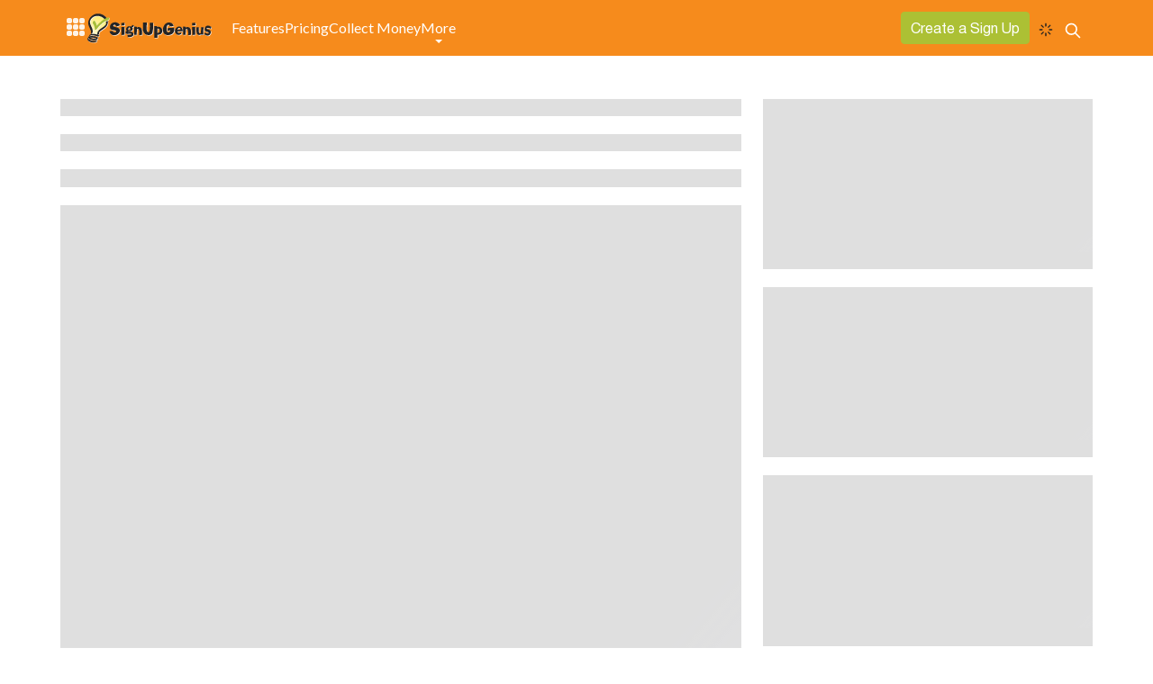

--- FILE ---
content_type: text/html; charset=utf-8
request_url: https://www.signupgenius.com/blog/halloween-candy-contest-winners.cfm
body_size: 11118
content:
<!DOCTYPE html><html lang="en"><head><meta charSet="utf-8"/><meta name="viewport" content="width=device-width, initial-scale=1"/><link rel="preload" as="image" href="/n_images/logo-signupgenius.svg"/><link rel="stylesheet" href="/_next/static/css/d335f5f0c81d31b2.css" data-precedence="next"/><link rel="stylesheet" href="/_next/static/css/0180fa9551ea0fd7.css" data-precedence="next"/><link rel="stylesheet" href="/_next/static/css/bdb7e37b7d489f7e.css" data-precedence="next"/><link rel="stylesheet" href="/_next/static/css/64840ab018a2fd04.css" data-precedence="next"/><link rel="stylesheet" href="/_next/static/css/5cbfb6298b2c86c7.css" data-precedence="next"/><link rel="stylesheet" href="/_next/static/css/1e8a56e3b6d3b292.css" data-precedence="next"/><link rel="stylesheet" href="/_next/static/css/264a5fb119cf5925.css" data-precedence="next"/><link rel="stylesheet" href="/_next/static/css/2628aa6a3ffb1194.css" data-precedence="next"/><link rel="stylesheet" href="/_next/static/css/e3738c761cc7480d.css" data-precedence="next"/><link rel="stylesheet" href="/_next/static/css/e37bb680b9ebdfd9.css" data-precedence="next"/><link rel="preload" as="script" fetchPriority="low" href="/_next/static/chunks/webpack-ea064885031eee31.js"/><script src="/_next/static/chunks/4bd1b696-f2a5235c67c67b30.js" async=""></script><script src="/_next/static/chunks/1255-60176e9e7eb3cdf5.js" async=""></script><script src="/_next/static/chunks/main-app-b2874c8ef16d3a30.js" async=""></script><script src="/_next/static/chunks/1029-aa0eba64c9467896.js" async=""></script><script src="/_next/static/chunks/358-7f9c008f89ef9b91.js" async=""></script><script src="/_next/static/chunks/app/layout-1c84fab47794faf1.js" async=""></script><script src="/_next/static/chunks/53c13509-7bb12005682ffe27.js" async=""></script><script src="/_next/static/chunks/5e22fd23-f4186a729c5986c9.js" async=""></script><script src="/_next/static/chunks/795d4814-6a98ee218644aae3.js" async=""></script><script src="/_next/static/chunks/f8025e75-24999552d323009c.js" async=""></script><script src="/_next/static/chunks/94730671-f1a45a8c9731280a.js" async=""></script><script src="/_next/static/chunks/59650de3-1faff6ea98317a92.js" async=""></script><script src="/_next/static/chunks/9c4e2130-29e1539b03edc68c.js" async=""></script><script src="/_next/static/chunks/b563f954-778b0da6de7c046d.js" async=""></script><script src="/_next/static/chunks/66ec4792-dadadeebd5621e3f.js" async=""></script><script src="/_next/static/chunks/ee560e2c-65f5e10b9e1f8806.js" async=""></script><script src="/_next/static/chunks/2619-e6cb6cc2572e4af5.js" async=""></script><script src="/_next/static/chunks/1356-07550e7c3e4eeb4e.js" async=""></script><script src="/_next/static/chunks/440-cd868f6e335bb740.js" async=""></script><script src="/_next/static/chunks/3324-88350aa5370ce7d3.js" async=""></script><script src="/_next/static/chunks/7195-ff8f2ed5302c3c64.js" async=""></script><script src="/_next/static/chunks/3770-0800cbfa7c9980ca.js" async=""></script><script src="/_next/static/chunks/8424-90eb781181440afd.js" async=""></script><script src="/_next/static/chunks/5365-e574a45139084e3c.js" async=""></script><script src="/_next/static/chunks/498-bae046193188e653.js" async=""></script><script src="/_next/static/chunks/8594-18df481e45137ee7.js" async=""></script><script src="/_next/static/chunks/7789-b9c32cfcac4fb3cc.js" async=""></script><script src="/_next/static/chunks/app/(frontend)/layout-ba5a4566b24986ff.js" async=""></script><script src="/_next/static/chunks/app/(frontend)/not-found-dd884e0cf03ebf54.js" async=""></script><script src="/_next/static/chunks/app/(frontend)/blog/%5Bslug%5D/loading-18ec2a86f76bc4e7.js" async=""></script><script src="/_next/static/chunks/1291-4984c58c6e22c6c7.js" async=""></script><script src="/_next/static/chunks/7662-4a2b5f45df1202dd.js" async=""></script><script src="/_next/static/chunks/7664-1d0165d71287c5f6.js" async=""></script><script src="/_next/static/chunks/5711-ab6bc513cd9a69d7.js" async=""></script><script src="/_next/static/chunks/2309-9195ad2d65a1be30.js" async=""></script><script src="/_next/static/chunks/app/(frontend)/blog/page-f63dba54a54c648b.js" async=""></script><link rel="preconnect" href="https://a.pub.network/" crossorigin="anonymous"/><link rel="preconnect" href="https://b.pub.network/" crossorigin="anonymous"/><link rel="preconnect" href="https://c.pub.network/" crossorigin="anonymous"/><link rel="preconnect" href="https://d.pub.network/" crossorigin="anonymous"/><link rel="preconnect" href="https://c.amazon-adsystem.com" crossorigin="anonymous"/><link rel="preconnect" href="https://s.amazon-adsystem.com" crossorigin="anonymous"/><link rel="preconnect" href="https://btloader.com/" crossorigin="anonymous"/><link rel="preconnect" href="https://api.btloader.com/" crossorigin="anonymous"/><link rel="preconnect" href="https://cdn.confiant-integrations.net" crossorigin="anonymous"/><title>SignUpGenius Blog</title><meta name="description" content="Explore SignUpGenius Blog for insightful articles, personal reflections and ideas that inspire action on the topics you care about."/><meta name="author" content="SignUpGenius"/><meta name="keywords" content="sign up form list sheet potluck snacks schedule group scheduling calendar register reservation volunteer free online sheets forms schedules management software SAAS website event planning organizing churches temples sports leagues nonprofits schools businesses clubs"/><meta name="fb:app_id" content="266809897176355"/><meta name="p:domain_verify" content="2f701dfedec251b9262e5046c1082d80"/><meta property="og:title" content="SignUpGenius Blog"/><meta property="og:description" content="SignUpGenius is an online sign up software to simplify volunteer management and event planning. Customize online sign up sheets and schedules for schools, nonprofits, business events and more."/><meta property="og:image" content="https://www.signupgenius.com/n_images/og-signupgenius.jpg"/><meta name="twitter:card" content="summary_large_image"/><meta name="twitter:title" content="SignUpGenius Blog"/><meta name="twitter:description" content="SignUpGenius is an online sign up software to simplify volunteer management and event planning. Customize online sign up sheets and schedules for schools, nonprofits, business events and more."/><meta name="twitter:image" content="https://www.signupgenius.com/n_images/og-signupgenius.jpg"/><link rel="icon" href="/favicon.ico" type="image/x-icon" sizes="16x16"/><meta name="robots" content="noindex"/><script src="/_next/static/chunks/polyfills-42372ed130431b0a.js" noModule=""></script></head><body><div hidden=""><!--$--><!--/$--></div><html lang="en"><head></head><body><!--$!--><template data-dgst="BAILOUT_TO_CLIENT_SIDE_RENDERING"></template><!--/$--><header class="headerStyledMain"><div class="container"><div class="headerStyled"><div class="signupSolutionWrap"><div class="toggleIcon" role="button" aria-label="Toggle Solutions Menu" aria-expanded="false"><svg id="discovery-menu-trigger" xmlns="http://www.w3.org/2000/svg" viewBox="0 0 20 20"><defs></defs><path id="discovery-trigger" d="m6,2v2c0,1.1-.9,2-2,2h-2c-1.1,0-2-.9-2-2v-2C0,.9.9,0,2,0h2c1.1,0,2,.9,2,2ZM11,0h-2c-1.1,0-2,.9-2,2v2c0,1.1.9,2,2,2h2c1.1,0,2-.9,2-2v-2c0-1.1-.9-2-2-2Zm7,0h-2c-1.1,0-2,.9-2,2v2c0,1.1.9,2,2,2h2c1.1,0,2-.9,2-2v-2c0-1.1-.9-2-2-2ZM4,7h-2c-1.1,0-2,.9-2,2v2c0,1.1.9,2,2,2h2c1.1,0,2-.9,2-2v-2c0-1.1-.9-2-2-2Zm7,0h-2c-1.1,0-2,.9-2,2v2c0,1.1.9,2,2,2h2c1.1,0,2-.9,2-2v-2c0-1.1-.9-2-2-2Zm7,0h-2c-1.1,0-2,.9-2,2v2c0,1.1.9,2,2,2h2c1.1,0,2-.9,2-2v-2c0-1.1-.9-2-2-2Zm-14,7h-2c-1.1,0-2,.9-2,2v2c0,1.1.9,2,2,2h2c1.1,0,2-.9,2-2v-2c0-1.1-.9-2-2-2Zm7,0h-2c-1.1,0-2,.9-2,2v2c0,1.1.9,2,2,2h2c1.1,0,2-.9,2-2v-2c0-1.1-.9-2-2-2Zm7,0h-2c-1.1,0-2,.9-2,2v2c0,1.1.9,2,2,2h2c1.1,0,2-.9,2-2v-2c0-1.1-.9-2-2-2Z"></path></svg></div></div><a aria-label="Go to home page" href="/"><img alt="SignUpGenius-logo" width="144" height="45" decoding="async" data-nimg="1" class="logoImage" style="color:transparent" src="/n_images/logo-signupgenius.svg"/></a><ul class="headerMenuWrap"><li class="headerMenu"><a class="headerMenuLink" aria-label="Features page" href="/features">Features</a></li><li class="headerMenu"><a class="headerMenuLink" aria-label="Pricing page" href="/pricing">Pricing</a></li><li class="headerMenu show-d"><a class="headerMenuLink" aria-label="Collect Money page" href="/how-to-use/collect-money">Collect Money</a></li><li class="headerMenu show-m"><a class="headerMenuLink" aria-label="Collect Money page" href="/how-to-use/collect-money">Collect</a></li><li class="headerMenu"><div class="headerMenuLinkBtn menu-hide" aria-label="Show more options">More</div><ul class="extendedMenuWrap hide-menu" role="menu" aria-hidden="true"><li class="extendedMenu"><a class="extendedMenuLink" aria-label="Resources &amp; Tips" href="/resources">Resources &amp; Tips</a></li><li class="extendedMenu"><a class="extendedMenuLink" aria-label="Blog page" href="/blog">Blog</a></li><li class="extendedMenu"><a class="extendedMenuLink" aria-label="Enterprise page" href="/enterprise">Enterprise</a></li><li class="extendedMenu"><a class="extendedMenuLink" aria-label="Help &amp; Support" target="_blank" href="https://support.signupgenius.com/">Help</a></li></ul></li></ul><div class="headerRightWrap"><a role="button" tabindex="0" href="/index.cfm?go=w.Welcome&amp;prior=w.createSignUp&amp;formName=registerForm" class="show-m btn btn-primary">Create</a><a role="button" tabindex="0" href="/index.cfm?go=w.Welcome&amp;prior=w.createSignUp&amp;formName=registerForm" class="show-d btn btn-primary">Create a Sign Up</a><div class="loading"><svg stroke="currentColor" fill="none" stroke-width="2" viewBox="0 0 24 24" stroke-linecap="round" stroke-linejoin="round" height="1em" width="1em" xmlns="http://www.w3.org/2000/svg"><path d="M12 2v4"></path><path d="m16.2 7.8 2.9-2.9"></path><path d="M18 12h4"></path><path d="m16.2 16.2 2.9 2.9"></path><path d="M12 18v4"></path><path d="m4.9 19.1 2.9-2.9"></path><path d="M2 12h4"></path><path d="m4.9 4.9 2.9 2.9"></path></svg></div><a class="searchLink desktop-search" aria-label="Search for a Sign Up" href="/findasignup"><svg stroke="currentColor" fill="none" stroke-width="2" viewBox="0 0 24 24" aria-hidden="true" height="1em" width="1em" xmlns="http://www.w3.org/2000/svg"><path stroke-linecap="round" stroke-linejoin="round" d="M21 21l-6-6m2-5a7 7 0 11-14 0 7 7 0 0114 0z"></path></svg></a><div class="mobileToggleMenu collapsed"><span class="toggleMenuSpan"></span><span class="toggleMenuSpan"></span><span class="toggleMenuSpan"></span><span class="toggleMenuSpanSmall"></span></div></div></div></div></header><!--$?--><template id="B:0"></template><div class="mt-5 mb-5 container"><div class="row"><div class="col-md-6 col-12"><span style="height:415px" class="col-12 placeholder"></span></div><div class="col-md-6 col-12"><span style="margin-bottom:20px" class="col-12 placeholder placeholder-lg"></span><span style="margin-bottom:20px" class="col-12 placeholder placeholder-lg"></span><span style="margin-bottom:20px" class="col-12 placeholder placeholder-lg"></span><span style="margin-bottom:20px" class="col-12 placeholder placeholder-lg"></span><span style="margin-bottom:20px" class="col-12 placeholder placeholder-lg"></span><span style="margin-bottom:20px" class="col-12 placeholder placeholder-lg"></span><button type="button" disabled="" tabindex="-1" class="col-3 placeholder btn btn-primary"></button></div></div></div><!--/$--><footer class="footerStyled"><div class="footer text-black"><div class="container"><div class="footer-container"><div class="row"><div class="mobile-footer d-block d-md-none"><div class="row"><div class="col"><div class="d-flex justify-content-center"><div class="mobileToggleMenu footer-toggle "><span class="toggleMenuSpan"></span><span class="toggleMenuSpan"></span><span class="toggleMenuSpan"></span><span class="toggleMenuSpanSmall"></span></div></div></div></div></div><div id="collapseFooter" class="footer-collapse-content  col-md col-6"><h2 class="d-flex">Use It For</h2><div class="list-group list-group-flush"><div class="border-0 p-0 list-group-item"><a class="text-decoration-none" aria-label="School Sign Ups" target="_self" href="/how-to-use/schools">School Sign Ups</a></div><div class="border-0 p-0 list-group-item"><a class="text-decoration-none" aria-label="Business Schedules" target="_self" href="/how-to-use/businesses">Business Schedules</a></div><div class="border-0 p-0 list-group-item"><a class="text-decoration-none" aria-label="Volunteer Sign Ups" target="_self" href="/how-to-use/nonprofit-volunteer-management">Volunteer Sign Ups</a></div><div class="border-0 p-0 list-group-item"><a class="text-decoration-none" aria-label="Potluck Invites" target="_self" href="/how-to-use/potluck">Potluck Invites</a></div><div class="border-0 p-0 list-group-item"><a class="text-decoration-none" aria-label="Fundraising" target="_self" href="/how-to-use/collect-money">Fundraising</a></div><div class="border-0 p-0 list-group-item"><a class="text-decoration-none" aria-label="Sports Events" target="_self" href="/how-to-use/sportsteams">Sports Events</a></div><div class="border-0 p-0 list-group-item"><a class="text-decoration-none" aria-label="Church &amp; Temple" target="_self" href="/how-to-use/churches">Church &amp; Temple</a></div><div class="border-0 p-0 list-group-item"><a class="text-decoration-none" aria-label="College Activities" target="_self" href="/how-to-use/colleges">College Activities</a></div><div class="border-0 p-0 list-group-item"><a class="text-decoration-none" aria-label="Scouting Events" target="_self" href="/how-to-use/scouts">Scouting Events</a></div><div class="border-0 p-0 list-group-item"><a class="text-decoration-none" aria-label="School Spirit Wear" target="_self" href="/how-to-use/school-spirit-wear-sales-software">School Spirit Wear</a></div><div class="border-0 p-0 list-group-item"><a class="text-decoration-none" aria-label="Online Auctions" target="_blank" href="https://auctions.signupgenius.com/?utm_source=signupgenius.com&amp;utm_medium=referral&amp;utm_campaign=app-switcher">Online Auctions</a></div><div class="border-0 p-0 list-group-item"><a class="text-decoration-none" aria-label="Donations Campaigns" target="_blank" href="https://donations.signupgenius.com/?utm_source=signupgenius.com&amp;utm_medium=referral&amp;utm_campaign=app-switcher">Donations Campaigns</a></div><div class="border-0 p-0 list-group-item"><a class="text-decoration-none" aria-label="Ticket Management" target="_blank" href="https://tickets.signupgenius.com/#/welcome?utm_source=signupgenius.com&amp;utm_medium=referral&amp;utm_campaign=app-switcher">Ticket Management</a></div></div></div><div id="collapseFooter" class="footer-collapse-content  col-md col-6"><h2 class="d-flex">Helpful For</h2><div class="list-group list-group-flush"><div class="border-0 p-0 list-group-item"><a class="text-decoration-none" aria-label="Event Registrations" target="_self" href="/how-to-use/event-registration-software">Event Registrations</a></div><div class="border-0 p-0 list-group-item"><a class="text-decoration-none" aria-label="Lessons &amp; Camp Sign Ups" target="_self" href="/how-to-use/lessons-tutoring-registration-software">Lessons &amp; Camp Sign Ups</a></div><div class="border-0 p-0 list-group-item"><a class="text-decoration-none" aria-label="Parent Teacher Conferences" target="_self" href="/how-to-use/parent-teacher-conferences">Parent Teacher Conferences</a></div><div class="border-0 p-0 list-group-item"><a class="text-decoration-none" aria-label="Meal Sign Ups" target="_self" href="/how-to-use/online-meal-volunteer-sheets">Meal Sign Ups</a></div><div class="border-0 p-0 list-group-item"><a class="text-decoration-none" aria-label="School Fundraising" target="_self" href="/how-to-use/school-payments">School Fundraising</a></div><div class="border-0 p-0 list-group-item"><a class="text-decoration-none" aria-label="Festivals &amp; Carnivals" target="_self" href="/how-to-use/event-registration-software">Festivals &amp; Carnivals</a></div><div class="border-0 p-0 list-group-item"><a class="text-decoration-none" aria-label="Book Fair Volunteers" target="_self" href="/how-to-use/bookfair">Book Fair Volunteers</a></div><div class="border-0 p-0 list-group-item"><a class="text-decoration-none" aria-label="Dance Class Registrations" target="_self" href="/how-to-use/dance-studio-registration-software">Dance Class Registrations</a></div><div class="border-0 p-0 list-group-item"><a class="text-decoration-none" aria-label="Direct Sales Businesses" target="_self" href="/how-to-use/collect-money">Direct Sales Businesses</a></div><div class="border-0 p-0 list-group-item"><a class="text-decoration-none" aria-label="Photography Sessions" target="_self" href="/how-to-use/photo-session-registration-software">Photography Sessions</a></div></div></div><div id="collapseFooter" class="footer-collapse-content  col-md col-6"><h2 class="d-flex">About <span class="d-block d-lg-none mx-1">Us</span><span class="d-none d-lg-block mx-1">SignUpGenius</span></h2><div class="list-group list-group-flush"><div class="border-0 p-0 list-group-item"><a class="text-decoration-none" aria-label="Getting Started with Sign Ups" target="_self" href="/how-to-use/starterkit">Getting Started with Sign Ups</a></div><div class="border-0 p-0 list-group-item"><a class="text-decoration-none" aria-label="Features" target="_self" href="/how-to-use/features">Features</a></div><div class="border-0 p-0 list-group-item"><a class="text-decoration-none" aria-label="Pricing" target="_self" href="/pricing">Pricing</a></div><div class="border-0 p-0 list-group-item"><a class="text-decoration-none" aria-label="Enterprise" target="_self" href="/enterprise">Enterprise</a></div><div class="border-0 p-0 list-group-item"><a class="text-decoration-none" aria-label="Collect Money" target="_self" href="/how-to-use/collect-money">Collect Money</a></div><div class="border-0 p-0 list-group-item"><a class="text-decoration-none" aria-label="Reviews" target="_self" href="/case-studies">Reviews</a></div><div class="border-0 p-0 list-group-item"><a class="text-decoration-none" aria-label="About Us" target="_self" href="/about">About Us</a></div><div class="border-0 p-0 list-group-item"><a class="text-decoration-none" aria-label="Press Releases" target="_self" href="/news">Press Releases</a></div><div class="border-0 p-0 list-group-item"><a class="text-decoration-none" aria-label="Press Kit" target="_self" href="/press-kit">Press Kit</a></div><div class="border-0 p-0 list-group-item"><a class="text-decoration-none" aria-label="Careers" target="_self" href="/careers">Careers</a></div><div class="border-0 p-0 list-group-item"><a class="text-decoration-none" aria-label="Advertise with Us" target="_self" href="/advertisewithus">Advertise with Us</a></div></div></div><div id="collapseFooter" class="footer-collapse-content  col-md col-6"><h2 class="d-flex">Resources &amp; Tips</h2><div class="list-group list-group-flush"><div class="border-0 p-0 list-group-item"><a class="text-decoration-none" aria-label="Sign Up Designs" target="_self" href="/themes">Sign Up Designs</a></div><div class="border-0 p-0 list-group-item"><a class="text-decoration-none" aria-label="Planning Ideas" target="_self" href="/resources">Planning Ideas</a></div><div class="border-0 p-0 list-group-item"><a class="text-decoration-none" aria-label="Blog" target="_self" href="/blog">Blog</a></div><div class="border-0 p-0 list-group-item"><a class="text-decoration-none" aria-label="Case Studies" target="_self" href="/case-studies">Case Studies</a></div><div class="border-0 p-0 list-group-item"><a class="text-decoration-none" aria-label="Videos" target="_self" href="/videos">Videos</a></div><div class="border-0 p-0 list-group-item"><a class="text-decoration-none" aria-label="Printables" target="_self" href="/printables">Printables</a></div><div class="border-0 p-0 list-group-item"><a class="text-decoration-none" aria-label="Giving Back" target="_self" href="/how-to-use/giving-back">Giving Back</a></div><div class="border-0 p-0 list-group-item"><a class="text-decoration-none" aria-label="API Docs" target="_self" href="https://developer.signupgenius.com/">API Docs</a></div><div class="border-0 p-0 list-group-item"><a class="text-decoration-none" aria-label="Help" target="_blank" href="https://support.signupgenius.com/">Help</a></div><div class="border-0 p-0 list-group-item"><a class="text-decoration-none" aria-label="Contact Us" target="_self" href="/help">Contact Us</a></div></div></div><div class="col-xl col-lg-12"><div class="form-column"><h2>Get Started</h2><div class="d-grid gap-2"><a role="button" tabindex="0" href="/index.cfm?go=w.Welcome&amp;prior=w.createSignUp&amp;formName=registerForm" class="btn btn-primary">Create a Sign Up</a><a role="button" tabindex="0" href="/findasignup" class="btn btn-primary">Find a Sign Up</a></div><!--$!--><template data-dgst="BAILOUT_TO_CLIENT_SIDE_RENDERING"></template><!--/$--><div class="d-flex justify-content-center social-icons--content"><a role="button" tabindex="0" href="https://pinterest.com/signupgenius" target="_blank" class="social-icon mx-1 p-0 btn btn-link"><span class="anticon"><svg xmlns="http://www.w3.org/2000/svg" id="Layer_1" data-name="Layer 1" viewBox="0 0 64 64" width="64" height="64"><title>icon-pi</title><path d="M0,57.33V6.66A6.69,6.69,0,0,1,6.67,0H57.35A6.69,6.69,0,0,1,64,6.66V57.33A6.69,6.69,0,0,1,57.35,64H6.67A6.69,6.69,0,0,1,0,57.33Zm22.15-.54a1.17,1.17,0,0,0,.93-.49,25.48,25.48,0,0,0,4.36-8c.19-.68,1.39-4.17,2.28-6.72a8.31,8.31,0,0,0,5.49,2.11c7.85,0,13.55-7.14,13.55-17,0-7-5.89-14.33-15.75-14.33-11.07,0-17.68,7.91-17.68,15.56,0,4.75,2,8.4,5.33,9.77a1.93,1.93,0,0,0,.71.14,1.58,1.58,0,0,0,1.55-1.27l.48-1.9a2.67,2.67,0,0,0,.1-.69,2,2,0,0,0-.6-1.35,6,6,0,0,1-1.37-4.12A10.45,10.45,0,0,1,32.36,18c5.57,0,9,3.16,9,8.25,0,6.71-2.87,11.77-6.69,11.77a3.08,3.08,0,0,1-2.46-1.12,2.7,2.7,0,0,1-.58-1.7,3.27,3.27,0,0,1,.09-.75c.25-1.06.59-2.16.92-3.22a20.2,20.2,0,0,0,1.19-5.34c0-2.6-1.6-4.35-4-4.35-3,0-5.36,3-5.36,6.92a10.35,10.35,0,0,0,.7,3.79c-.56,1.91-3.66,12.51-4.08,14.29A19.74,19.74,0,0,0,20.68,51a33.83,33.83,0,0,0,.37,4.81,1.1,1.1,0,0,0,1.1,1Z" fill="currentcolor"></path></svg></span></a><a role="button" tabindex="0" href="https://www.facebook.com/signupgenius" target="_blank" class="social-icon mx-1 p-0 btn btn-link"><span class="anticon"><svg xmlns="http://www.w3.org/2000/svg" id="Layer_1" data-name="Layer 1" viewBox="0 0 64 64" width="64" height="64"><title>icon-fa</title><path d="M0,57.33V6.65A6.67,6.67,0,0,1,6.67,0H57.35A6.67,6.67,0,0,1,64,6.65V57.33A6.67,6.67,0,0,1,57.35,64H42.68V40h8l2-10.67h-10l.24-5.47c0-2.64.72-4.19,4.29-4.19h5.65l1.28-9.55s-6.05-.8-9.63-.8c-8,0-12.67,5.36-12.67,13.58L32,29.33H24V40h8V64H6.67A6.67,6.67,0,0,1,0,57.33Z" fill="currentcolor"></path></svg></span></a><a role="button" tabindex="0" href="https://twitter.com/signupgenius" target="_blank" class="social-icon mx-1 p-0 btn btn-link"><span class="anticon"><svg xmlns="http://www.w3.org/2000/svg" id="Layer_1" data-name="Layer 1" viewBox="0 0 64 64" width="64" height="64"><title>icon-tw</title><path d="M0,57.33V6.66A6.69,6.69,0,0,1,6.67,0H57.35A6.69,6.69,0,0,1,64,6.66V57.33A6.69,6.69,0,0,1,57.35,64H6.67A6.69,6.69,0,0,1,0,57.33ZM51.09,25c0-.41,0-.83,0-1.24a19.57,19.57,0,0,0,4.77-4.95,18.83,18.83,0,0,1-5.49,1.5A9.58,9.58,0,0,0,54.54,15a19.06,19.06,0,0,1-6.07,2.32,9.57,9.57,0,0,0-16.29,8.72,27.14,27.14,0,0,1-19.71-10,9.57,9.57,0,0,0,3,12.76,9.45,9.45,0,0,1-4.33-1.19s0,.07,0,.12a9.56,9.56,0,0,0,7.67,9.38,9.83,9.83,0,0,1-2.52.33,9.36,9.36,0,0,1-1.8-.17,9.57,9.57,0,0,0,8.93,6.64A19.2,19.2,0,0,1,11.51,48a19.55,19.55,0,0,1-2.28-.14,27,27,0,0,0,14.66,4.3C41.47,52.19,51.09,37.62,51.09,25Z" fill="currentcolor"></path></svg></span></a><a role="button" tabindex="0" href="https://instagram.com/signupgenius" target="_blank" class="social-icon mx-1 p-0 btn btn-link"><span class="anticon"><svg xmlns="http://www.w3.org/2000/svg" id="Layer_1" data-name="Layer 1" viewBox="0 0 64 64" width="64" height="64"><title>icon-in</title><path d="M42.17,13.84H21.84a8,8,0,0,0-8,8V42.16a8,8,0,0,0,8,8H42.17a8,8,0,0,0,8-8V21.84A8,8,0,0,0,42.17,13.84ZM32,45.27A13.27,13.27,0,1,1,45.27,32,13.28,13.28,0,0,1,32,45.27ZM44.19,22A2.86,2.86,0,1,1,47,19.1,2.86,2.86,0,0,1,44.19,22ZM32,22.73A9.27,9.27,0,1,0,41.27,32,9.27,9.27,0,0,0,32,22.73Zm10.17-8.89H21.84a8,8,0,0,0-8,8V42.16a8,8,0,0,0,8,8H42.17a8,8,0,0,0,8-8V21.84A8,8,0,0,0,42.17,13.84ZM32,45.27A13.27,13.27,0,1,1,45.27,32,13.28,13.28,0,0,1,32,45.27ZM44.19,22A2.86,2.86,0,1,1,47,19.1,2.86,2.86,0,0,1,44.19,22ZM32,22.73A9.27,9.27,0,1,0,41.27,32,9.27,9.27,0,0,0,32,22.73ZM57.32,0H6.64A6.69,6.69,0,0,0,0,6.66V57.33A6.69,6.69,0,0,0,6.64,64H57.32A6.69,6.69,0,0,0,64,57.33V6.66A6.69,6.69,0,0,0,57.32,0ZM54.17,42.16a12,12,0,0,1-12,12H21.84a12,12,0,0,1-12-12V21.84a12,12,0,0,1,12-12H42.17a12,12,0,0,1,12,12Zm-12-28.32H21.84a8,8,0,0,0-8,8V42.16a8,8,0,0,0,8,8H42.17a8,8,0,0,0,8-8V21.84A8,8,0,0,0,42.17,13.84ZM32,45.27A13.27,13.27,0,1,1,45.27,32,13.28,13.28,0,0,1,32,45.27ZM44.19,22A2.86,2.86,0,1,1,47,19.1,2.86,2.86,0,0,1,44.19,22ZM32,22.73A9.27,9.27,0,1,0,41.27,32,9.27,9.27,0,0,0,32,22.73Zm10.17-8.89H21.84a8,8,0,0,0-8,8V42.16a8,8,0,0,0,8,8H42.17a8,8,0,0,0,8-8V21.84A8,8,0,0,0,42.17,13.84ZM32,45.27A13.27,13.27,0,1,1,45.27,32,13.28,13.28,0,0,1,32,45.27ZM44.19,22A2.86,2.86,0,1,1,47,19.1,2.86,2.86,0,0,1,44.19,22ZM32,22.73A9.27,9.27,0,1,0,41.27,32,9.27,9.27,0,0,0,32,22.73Zm10.17-8.89H21.84a8,8,0,0,0-8,8V42.16a8,8,0,0,0,8,8H42.17a8,8,0,0,0,8-8V21.84A8,8,0,0,0,42.17,13.84ZM32,45.27A13.27,13.27,0,1,1,45.27,32,13.28,13.28,0,0,1,32,45.27ZM44.19,22A2.86,2.86,0,1,1,47,19.1,2.86,2.86,0,0,1,44.19,22ZM32,22.73A9.27,9.27,0,1,0,41.27,32,9.27,9.27,0,0,0,32,22.73Z" fill="currentcolor"></path></svg></span></a></div></div></div></div></div></div></div><div class="sub-footer"><div class="container"><div class="align-items-center row"><div class="col"><div class="d-flex align-items-center gap-3 subfooter-content"><div class="logo"><a aria-label="Go to homepage" href="/"><span class="anticon" style="font-size:26px"><svg xmlns="http://www.w3.org/2000/svg" id="Layer_1" data-name="Layer 1" viewBox="0 0 730 180" x="0" y="0" width="730px" height="180px"><path d="M65,130.4c-9.43-4.61-20.58-6.93-31-7.44-5.3-.26-10.68.24-15.49,2.6-5,2.44-8.13,7.81-9.64,12.93,0,.11,0,.2-.06.3a16.75,16.75,0,0,0-4.88,5.67c-3,5.57-2.68,9.68,1.8,14.23,3.63,3.69,8.52,5.85,13.36,7.43,9.6,3.14,22.47,4.56,31.27-1.44a10.36,10.36,0,0,0,3.39-4.93c.23-.63.84-3.35-.77-2.25-5.92,4-13.91,4-20.75,3.07s-13.86-3.13-19.48-7.15a25.14,25.14,0,0,1-4-3.77A10.5,10.5,0,0,1,7,147l-.26-.75q-.39-1.64,0-.61a11.62,11.62,0,0,1,2.07-1.29c2.06,6.52,11.43,9.64,17.74,11a64.73,64.73,0,0,0,16.49,1.32c4.34-.2,9.86-.87,12.77-4.52s4.92-7.8.56-10.84-10.21-4.08-15.22-5.08c-8.14-1.61-19.4-3.16-27.88.16a6.7,6.7,0,0,1,.26-2l.26-.24a10.19,10.19,0,0,1,2.09-1.32A19.32,19.32,0,0,1,21.62,131a48.1,48.1,0,0,1,14.23,0A79.47,79.47,0,0,1,60.67,138C62.51,138.85,66.62,131.18,65,130.4Zm-17.4,16.24a25.29,25.29,0,0,1,3.88,1.77c-.28.05-.56.14-.85.19a54.43,54.43,0,0,1-16.3-.23c-3.76-.54-12.28-2.3-17.28-5.93,1.09-.07,2.17-.1,3.22-.13A72.58,72.58,0,0,1,47.63,146.65Z" fill="currentcolor"></path><path d="M102.62,57.31a26,26,0,0,1,1.07,12c-.06.32-.14.64-.22,1l-.14.43q-.2.57-.42,1.13l-.14.37-.12.24c-.36.72-.79,1.4-1.22,2.09l0,.07c-.36.5-.75,1-1.13,1.45-3.94,4.88-10.75,9.35-16.7,13.25C71,97.52,54.32,108.06,55.8,125.42c.24,2.75,2.21,4.22,4.82,2.78s4.89-5,4.63-8c0-.56-.08-1.12-.09-1.69,0-.06.06-.93.05-1.07.06-.4.14-.8.22-1.2v-.07l.14-.37c.05-.15.28-.67.37-.89l.47-.83.16-.28,0-.07c.43-.6.91-1.16,1.39-1.72,2.06-2.4,7.12-6.18,10.62-8.54,9.57-6.43,20-12.3,27.18-21.55a34.6,34.6,0,0,0,6.74-28.18A55.19,55.19,0,0,0,102.62,57.31Z" fill="currentcolor"></path><path d="M16.08,55.68a32.13,32.13,0,0,1,9.68-16.62c11.55-11,27.84-13.75,43-10.17,10.52,2.49,21,8.52,27.82,17.19a77.3,77.3,0,0,1,11.19-5.49C100.42,27.91,86.2,20,72.32,16.68,46.14,10.49,19,25.7,9.14,50.39A39,39,0,0,0,6.29,68.82C7,74.92,9.13,80.6,11.62,86.16s5.31,10.92,7.5,16.59c1.67,4.34,3.29,9.8,1.7,14-.76,2-1.16,6.09,1.9,6.38s5.48-3.18,6.41-5.61c5.6-14.72-3.89-28.61-9.53-41.69C16.82,69.35,14.68,62.71,16.08,55.68Z" fill="currentcolor"></path><path d="M116,35.54c-14.65,2.92-27.32,11.41-38.55,20.91-5.85,5-11.67,10-17,15.52a95.29,95.29,0,0,0-7,7.83c-1.91-9.12-5.38-18.08-11.17-25.18-5-6.09-15,7.89-10.75,13.09,6.7,8.22,10.12,19.33,11,29.79.41,4.82,4.55,5.52,7.95,2.56,4.89-4.25,8-10,12.28-14.85C67.41,80,72.89,75.47,78.14,70.86c10.23-9,21.32-17,34.92-19.74,4-.79,6.86-5.7,7.54-9.33C121.21,38.52,120,34.75,116,35.54Z" fill="currentcolor"></path><path d="M160.95,84c-2.07-3.59-6.94-10-11.49-10-2.79,0-6.54,3.75-6.54,6.54,0,8.38,36,4,36,23.53,0,16.67-17.31,26.17-32.23,26.17-13.48,0-21.22-9.17-24.73-21.38l16.75-1.52c2.71,3.67,8,8.06,12.76,8.06,3.59,0,7.42-2.47,7.42-6.38,0-9.81-34.06.48-34.06-21.38,0-17,13.08-26.41,29.2-26.41,8.7,0,23.93,6.78,25,16.51C173.23,80.37,167,82,160.95,84Z" fill="currentcolor"></path><path d="M187.27,78.3c-.16-2-.16-4.07-.16-6.14v-3a38.94,38.94,0,0,1,.16-4.31l17.07-1.2.72,13.4Zm.48,50.82L187.35,86,204,85.88l.32,42Z" fill="currentcolor"></path><path d="M245.11,88.51c2.71,1.28,4,5.19,4,8,0,11.17-14.76,13.32-23.21,13.32l.08.24a8.15,8.15,0,0,0-2.71,1.83l.16.24c3.67-.24,7.26-.48,10.93-.48,8.93,0,18.75,1.12,18.75,12.44,0,13.64-14.44,16-25.13,16-2.23,0-4.47-.24-6.7-.16-.32-4.07-.16-8.06-.32-12.13,2.87.24,5.82.4,8.7.4,2.23,0,12.61,0,12.61-3.19,0-2.87-5.27-2.87-7.26-2.87-5.58,0-11.17,1.2-16.75,1.2-.64,0-1.6.16-1.83-.64-3-.48-6.78-3.91-6.78-7.1,0-4.23,3.67-7.58,7.42-8.86-2.87-2.07-4-5.58-4-8.94,0-9,8.06-15.48,16.75-15.48A24,24,0,0,1,239,84c3.83-1.36,6.94-5.27,8.22-9l8.22,4.55a6.87,6.87,0,0,1,.08,1.28C255.48,84.2,247.9,87.55,245.11,88.51Zm-14.28.4c-4.15,0-6,5.19-6,8.62,0,3.27,1.6,6.14,5.19,6.14,4.15,0,5.82-3,5.82-6.78C235.85,94,234.34,88.91,230.83,88.91Z" fill="currentcolor"></path><path d="M284.59,129.52c0-2.87.16-5.74.16-8.62,0-6.3.48-24-8.7-24A7.55,7.55,0,0,0,271.91,98l-1.2,29.6-13.56.48.48-43.88c4.87.16,9.65.64,14.52,1a22.58,22.58,0,0,0-.16,2.31,9.92,9.92,0,0,0,.24,2.15c2.31-2.55,6.22-3,9.41-3,11.09,0,18.11,8.3,18.19,19.07l.24,22.66Z" fill="currentcolor"></path><path d="M359.1,102.79c-2,17.79-5.35,26.41-25.13,26.41-13.48,0-23.21-7.1-27.36-19.94a30.64,30.64,0,0,1-1.75-8.85V62.82l21.62-.4c-.48,9.89-1.83,19.7-1.83,29.6,0,6.38.48,22.5,9.65,22.5,10.53,0,8.06-37.49,8.06-44.44a49.35,49.35,0,0,1,.32-6.86H360.3V91.78C360.3,95.45,359.5,99.12,359.1,102.79Z" fill="currentcolor"></path><path d="M384.23,127.44c0,2.31.08,4.63.08,6.86,0,3-.08,6-.24,8.94H366.84l-.24-61,15.64-.72.08,5.5a21.6,21.6,0,0,1,8.62-2c11.65,0,19.7,10.45,19.7,21.54C410.64,121.38,398.11,129.28,384.23,127.44Zm-.72-32.95-.08-.32c-.4,1-.32,4.55-.32,5.9,0,6.3.16,12.68.32,19v-.32c7.9-3.67,12.52-1,12.52-12.76C396,97.21,391.49,95,383.51,94.49Z" fill="currentcolor"></path><path d="M440,129.44c-16.67,0-26.25-12-26.25-28.08,0-18.27,12.52-38.93,32.55-38.93,13.08,0,23,5.19,25.93,18.67-7.1.8-14.12,2.39-21.3,2.39-.32-4-2.47-8.78-7.1-8.78-9,0-10.13,15.88-10.13,22.34,0,6.94,2.07,18.75,11.09,18.75,4,0,8.93-6.62,8.93-10.37a1.49,1.49,0,0,0-.4-1.12,138.5,138.5,0,0,1-14.12,1.2l1.2-13.32L475.65,90a36.42,36.42,0,0,1,.64,7.18C476.29,119.46,460.81,129.44,440,129.44Z" fill="currentcolor"></path><path d="M521.44,109.81c-8.38-.56-16.67-.64-25-.64a15.39,15.39,0,0,0-1.91.08c.64,5.82,1.2,9.09,8,9.09a9.73,9.73,0,0,0,7.66-3.43c2.23,1.36,4.55,2.39,6.78,3.75-5.74,7.74-10.45,9.57-19.94,9.57-10.21,0-17.71-10.05-17.71-19.7,0-11.49,10.61-24.81,22.66-24.81,13.64,0,19.7,10,19.7,22.58A25.89,25.89,0,0,1,521.44,109.81ZM502.05,90.9c-3.91,0-8,5.11-8,8.86a2.55,2.55,0,0,0,.24,1.12h-.16a9.63,9.63,0,0,1,1.52-.08h12.92a9.22,9.22,0,0,0,.64-3.59C509.23,92.9,506,90.9,502.05,90.9Z" fill="currentcolor"></path><path d="M551.35,129.52c0-2.87.16-5.74.16-8.62,0-6.3.48-24-8.7-24A7.55,7.55,0,0,0,538.67,98l-1.2,29.6-13.56.48.48-43.88c4.87.16,9.65.64,14.52,1a22.55,22.55,0,0,0-.16,2.31,9.92,9.92,0,0,0,.24,2.15c2.31-2.55,6.22-3,9.41-3,11.09,0,18.11,8.3,18.19,19.07l.24,22.66Z" fill="currentcolor"></path><path d="M573.29,78.3c-.16-2-.16-4.07-.16-6.14v-3a38.93,38.93,0,0,1,.16-4.31l17.07-1.2.72,13.4Zm.48,50.82L573.37,86,590,85.88l.32,42Z" fill="currentcolor"></path><path d="M634.4,127c-4,0-8,.32-12,.32-1.2,0-.08-1.28-1.12-1.67A16.87,16.87,0,0,1,611.9,129a20,20,0,0,1-7.5-1.52c-7.74-3.19-8.22-18.91-8.22-26.09a119.72,119.72,0,0,1,.8-14.12h12.68c0,6.78-.16,13.56-.16,20.26,0,4.95.48,12.36,7,12.36,1.36,0,4.47-.72,3.67-2.71v.32c1.36-3.35,1.52-25.53,1.36-30.23l13.56.64C635.11,100.88,634.4,114,634.4,127Z" fill="currentcolor"></path><path d="M675.48,96.09c-5.58-2.87-10.77-5.34-17.07-5.34-2.87,0-6.14.08-6.14,3.75,0,6.46,23,2.23,23,18.91,0,8.86-7.82,19.15-17.23,19.15-5.58,0-13.48-4.87-18.59-7.26l3.51-9.73c4.07,2.55,10.53,5.82,15.4,5.82,2.71,0,5.19-1.52,5.19-4.47,0-7-22.1-.88-22.1-18.91,0-7,5.66-17.15,13.08-18.59a25.36,25.36,0,0,1,4.95-.4A29.13,29.13,0,0,1,678,85.88Z" fill="currentcolor"></path><path d="M728,78.15a21,21,0,0,1-42.07,0c0-11.36,9.36-20.47,21.1-20.47S728,66.79,728,78.15Zm-36.82,0c0,9.11,6.74,16.35,16,16.35,9,0,15.6-7.24,15.6-16.23S716.17,61.8,707.05,61.8,691.2,69.16,691.2,78.15Zm12.61,10.74h-4.74V68.42a41.38,41.38,0,0,1,7.86-.62c3.87,0,5.62.62,7.12,1.5a5.67,5.67,0,0,1,2,4.49c0,2.25-1.75,4-4.24,4.74v.25c2,.75,3.12,2.25,3.74,5,.62,3.12,1,4.37,1.5,5.12h-5.12c-.62-.75-1-2.62-1.62-5-.38-2.25-1.62-3.25-4.24-3.25h-2.25Zm.13-11.61h2.25c2.62,0,4.74-.87,4.74-3,0-1.87-1.37-3.12-4.37-3.12a11.38,11.38,0,0,0-2.62.25Z" fill="currentcolor"></path></svg></span></a></div><div class="text-content d-flex"><div class="copyright-text"><p>©<!-- -->2026<!-- --> SignUpGenius, Inc. All Rights Reserved.<!-- --> </p></div><div class="d-flex links gap-3"><a aria-label="Privacy Policy" target="_blank" href="/privacy">Privacy Policy</a><a aria-label="Terms of Service" target="_blank" href="/terms-of-service">Terms of Service</a><a class="change-consent pmLink" aria-label="Do Not Sell My Information" style="visibility:hidden;cursor:pointer"> </a><a class="change-consent gdpr-pmLink" aria-label="Privacy Preferences" style="visibility:hidden;cursor:pointer"> </a></div></div></div></div></div></div></div></footer><script>requestAnimationFrame(function(){$RT=performance.now()});</script><script src="/_next/static/chunks/webpack-ea064885031eee31.js" id="_R_" async=""></script><div hidden id="S:0"><!--$!--><template data-dgst="NEXT_HTTP_ERROR_FALLBACK;404"></template><div class="mt-5 mb-5 container"><div class="row"><div class="col-md-8 col-12"><span style="margin-bottom:20px" class="col-12 placeholder placeholder-lg"></span><span style="margin-bottom:20px" class="col-12 placeholder placeholder-lg"></span><span style="margin-bottom:20px" class="col-12 placeholder placeholder-lg"></span><span style="height:540px" class="col-12 placeholder"></span><span style="margin-bottom:20px" class="col-12 placeholder placeholder-lg"></span><span style="margin-bottom:20px" class="col-12 placeholder placeholder-lg"></span><span style="margin-bottom:20px" class="col-12 placeholder placeholder-lg"></span><span style="margin-bottom:20px" class="col-12 placeholder placeholder-lg"></span><span style="margin-bottom:20px" class="col-12 placeholder placeholder-lg"></span><span style="margin-bottom:20px" class="col-12 placeholder placeholder-lg"></span></div><div class="col-md-4 col-12"><span style="height:170px" class="col-12 placeholder"></span><span style="margin-bottom:20px" class="col-12 placeholder placeholder-lg"></span><span style="height:170px" class="col-12 placeholder"></span><span style="margin-bottom:20px" class="col-12 placeholder placeholder-lg"></span><span style="height:170px" class="col-12 placeholder"></span><span style="margin-bottom:20px" class="col-12 placeholder placeholder-lg"></span><span style="height:170px" class="col-12 placeholder"></span><span style="margin-bottom:20px" class="col-12 placeholder placeholder-lg"></span></div></div></div><!--/$--></div><script>$RB=[];$RV=function(a){$RT=performance.now();for(var b=0;b<a.length;b+=2){var c=a[b],e=a[b+1];null!==e.parentNode&&e.parentNode.removeChild(e);var f=c.parentNode;if(f){var g=c.previousSibling,h=0;do{if(c&&8===c.nodeType){var d=c.data;if("/$"===d||"/&"===d)if(0===h)break;else h--;else"$"!==d&&"$?"!==d&&"$~"!==d&&"$!"!==d&&"&"!==d||h++}d=c.nextSibling;f.removeChild(c);c=d}while(c);for(;e.firstChild;)f.insertBefore(e.firstChild,c);g.data="$";g._reactRetry&&requestAnimationFrame(g._reactRetry)}}a.length=0};
$RC=function(a,b){if(b=document.getElementById(b))(a=document.getElementById(a))?(a.previousSibling.data="$~",$RB.push(a,b),2===$RB.length&&("number"!==typeof $RT?requestAnimationFrame($RV.bind(null,$RB)):(a=performance.now(),setTimeout($RV.bind(null,$RB),2300>a&&2E3<a?2300-a:$RT+300-a)))):b.parentNode.removeChild(b)};$RC("B:0","S:0")</script><script defer src="https://static.cloudflareinsights.com/beacon.min.js/vcd15cbe7772f49c399c6a5babf22c1241717689176015" integrity="sha512-ZpsOmlRQV6y907TI0dKBHq9Md29nnaEIPlkf84rnaERnq6zvWvPUqr2ft8M1aS28oN72PdrCzSjY4U6VaAw1EQ==" data-cf-beacon='{"rayId":"9c188430ac48ceb4","version":"2025.9.1","serverTiming":{"name":{"cfExtPri":true,"cfEdge":true,"cfOrigin":true,"cfL4":true,"cfSpeedBrain":true,"cfCacheStatus":true}},"token":"124a47a53ebf4252a08b14b4aed23ef0","b":1}' crossorigin="anonymous"></script>
</body></html><script>(self.__next_f=self.__next_f||[]).push([0])</script><script>self.__next_f.push([1,"1:\"$Sreact.fragment\"\n2:I[42000,[\"1029\",\"static/chunks/1029-aa0eba64c9467896.js\",\"358\",\"static/chunks/358-7f9c008f89ef9b91.js\",\"7177\",\"static/chunks/app/layout-1c84fab47794faf1.js\"],\"Providers\"]\n3:I[9766,[],\"\"]\n4:I[98924,[],\"\"]\n"])</script><script>self.__next_f.push([1,"5:I[46177,[\"6446\",\"static/chunks/53c13509-7bb12005682ffe27.js\",\"4206\",\"static/chunks/5e22fd23-f4186a729c5986c9.js\",\"5479\",\"static/chunks/795d4814-6a98ee218644aae3.js\",\"5897\",\"static/chunks/f8025e75-24999552d323009c.js\",\"9204\",\"static/chunks/94730671-f1a45a8c9731280a.js\",\"2150\",\"static/chunks/59650de3-1faff6ea98317a92.js\",\"512\",\"static/chunks/9c4e2130-29e1539b03edc68c.js\",\"585\",\"static/chunks/b563f954-778b0da6de7c046d.js\",\"4777\",\"static/chunks/66ec4792-dadadeebd5621e3f.js\",\"844\",\"static/chunks/ee560e2c-65f5e10b9e1f8806.js\",\"2619\",\"static/chunks/2619-e6cb6cc2572e4af5.js\",\"1356\",\"static/chunks/1356-07550e7c3e4eeb4e.js\",\"440\",\"static/chunks/440-cd868f6e335bb740.js\",\"3324\",\"static/chunks/3324-88350aa5370ce7d3.js\",\"1029\",\"static/chunks/1029-aa0eba64c9467896.js\",\"7195\",\"static/chunks/7195-ff8f2ed5302c3c64.js\",\"3770\",\"static/chunks/3770-0800cbfa7c9980ca.js\",\"358\",\"static/chunks/358-7f9c008f89ef9b91.js\",\"8424\",\"static/chunks/8424-90eb781181440afd.js\",\"5365\",\"static/chunks/5365-e574a45139084e3c.js\",\"498\",\"static/chunks/498-bae046193188e653.js\",\"8594\",\"static/chunks/8594-18df481e45137ee7.js\",\"7789\",\"static/chunks/7789-b9c32cfcac4fb3cc.js\",\"9559\",\"static/chunks/app/(frontend)/layout-ba5a4566b24986ff.js\"],\"default\"]\n"])</script><script>self.__next_f.push([1,"6:I[17996,[\"2619\",\"static/chunks/2619-e6cb6cc2572e4af5.js\",\"1356\",\"static/chunks/1356-07550e7c3e4eeb4e.js\",\"947\",\"static/chunks/app/(frontend)/not-found-dd884e0cf03ebf54.js\"],\"default\"]\n"])</script><script>self.__next_f.push([1,"7:I[50021,[\"6446\",\"static/chunks/53c13509-7bb12005682ffe27.js\",\"4206\",\"static/chunks/5e22fd23-f4186a729c5986c9.js\",\"5479\",\"static/chunks/795d4814-6a98ee218644aae3.js\",\"5897\",\"static/chunks/f8025e75-24999552d323009c.js\",\"9204\",\"static/chunks/94730671-f1a45a8c9731280a.js\",\"2150\",\"static/chunks/59650de3-1faff6ea98317a92.js\",\"512\",\"static/chunks/9c4e2130-29e1539b03edc68c.js\",\"585\",\"static/chunks/b563f954-778b0da6de7c046d.js\",\"4777\",\"static/chunks/66ec4792-dadadeebd5621e3f.js\",\"844\",\"static/chunks/ee560e2c-65f5e10b9e1f8806.js\",\"2619\",\"static/chunks/2619-e6cb6cc2572e4af5.js\",\"1356\",\"static/chunks/1356-07550e7c3e4eeb4e.js\",\"440\",\"static/chunks/440-cd868f6e335bb740.js\",\"3324\",\"static/chunks/3324-88350aa5370ce7d3.js\",\"1029\",\"static/chunks/1029-aa0eba64c9467896.js\",\"7195\",\"static/chunks/7195-ff8f2ed5302c3c64.js\",\"3770\",\"static/chunks/3770-0800cbfa7c9980ca.js\",\"358\",\"static/chunks/358-7f9c008f89ef9b91.js\",\"8424\",\"static/chunks/8424-90eb781181440afd.js\",\"5365\",\"static/chunks/5365-e574a45139084e3c.js\",\"498\",\"static/chunks/498-bae046193188e653.js\",\"8594\",\"static/chunks/8594-18df481e45137ee7.js\",\"7789\",\"static/chunks/7789-b9c32cfcac4fb3cc.js\",\"9559\",\"static/chunks/app/(frontend)/layout-ba5a4566b24986ff.js\"],\"default\"]\n"])</script><script>self.__next_f.push([1,"a:I[24431,[],\"OutletBoundary\"]\nc:I[15278,[],\"AsyncMetadataOutlet\"]\ne:I[97808,[\"6878\",\"static/chunks/app/(frontend)/blog/%5Bslug%5D/loading-18ec2a86f76bc4e7.js\"],\"default\"]\nf:I[94099,[\"2619\",\"static/chunks/2619-e6cb6cc2572e4af5.js\",\"1356\",\"static/chunks/1356-07550e7c3e4eeb4e.js\",\"1291\",\"static/chunks/1291-4984c58c6e22c6c7.js\",\"7662\",\"static/chunks/7662-4a2b5f45df1202dd.js\",\"7664\",\"static/chunks/7664-1d0165d71287c5f6.js\",\"8594\",\"static/chunks/8594-18df481e45137ee7.js\",\"5711\",\"static/chunks/5711-ab6bc513cd9a69d7.js\",\"2309\",\"static/chunks/2309-9195ad2d65a1be30.js\",\"561\",\"static/chunks/app/(frontend)/blog/page-f63dba54a54c648b.js\"],\"default\"]\n10:I[24431,[],\"ViewportBoundary\"]\n12:I[24431,[],\"MetadataBoundary\"]\n13:\"$Sreact.suspense\"\n15:I[57150,[],\"\"]\n:HL[\"/_next/static/css/d335f5f0c81d31b2.css\",\"style\"]\n:HL[\"/_next/static/css/0180fa9551ea0fd7.css\",\"style\"]\n:HL[\"/_next/static/css/bdb7e37b7d489f7e.css\",\"style\"]\n:HL[\"/_next/static/css/64840ab018a2fd04.css\",\"style\"]\n:HL[\"/_next/static/css/5cbfb6298b2c86c7.css\",\"style\"]\n:HL[\"/_next/static/css/1e8a56e3b6d3b292.css\",\"style\"]\n:HL[\"/_next/static/css/264a5fb119cf5925.css\",\"style\"]\n:HL[\"/_next/static/css/2628aa6a3ffb1194.css\",\"style\"]\n:HL[\"/_next/static/css/e3738c761cc7480d.css\",\"style\"]\n:HL[\"/_next/static/css/e37bb680b9ebdfd9.css\",\"style\"]\n"])</script><script>self.__next_f.push([1,"0:{\"P\":null,\"b\":\"ldPwu6XnF4NZT_z88D2xz\",\"p\":\"\",\"c\":[\"\",\"blog\",\"halloween-candy-contest-winners\"],\"i\":false,\"f\":[[[\"\",{\"children\":[\"(frontend)\",{\"children\":[\"blog\",{\"children\":[[\"slug\",\"halloween-candy-contest-winners\",\"d\"],{\"children\":[\"__PAGE__\",{}]}]}]}]},\"$undefined\",\"$undefined\",true],[\"\",[\"$\",\"$1\",\"c\",{\"children\":[[[\"$\",\"link\",\"0\",{\"rel\":\"stylesheet\",\"href\":\"/_next/static/css/d335f5f0c81d31b2.css\",\"precedence\":\"next\",\"crossOrigin\":\"$undefined\",\"nonce\":\"$undefined\"}],[\"$\",\"link\",\"1\",{\"rel\":\"stylesheet\",\"href\":\"/_next/static/css/0180fa9551ea0fd7.css\",\"precedence\":\"next\",\"crossOrigin\":\"$undefined\",\"nonce\":\"$undefined\"}]],[\"$\",\"html\",null,{\"lang\":\"en\",\"children\":[\"$\",\"body\",null,{\"children\":[\"$\",\"$L2\",null,{\"children\":[\"$\",\"$L3\",null,{\"parallelRouterKey\":\"children\",\"error\":\"$undefined\",\"errorStyles\":\"$undefined\",\"errorScripts\":\"$undefined\",\"template\":[\"$\",\"$L4\",null,{}],\"templateStyles\":\"$undefined\",\"templateScripts\":\"$undefined\",\"notFound\":[[[\"$\",\"$L5\",null,{}],[\"$\",\"$L6\",null,{}],[\"$\",\"$L7\",null,{}]],[[\"$\",\"link\",\"0\",{\"rel\":\"stylesheet\",\"href\":\"/_next/static/css/bdb7e37b7d489f7e.css\",\"precedence\":\"next\",\"crossOrigin\":\"$undefined\",\"nonce\":\"$undefined\"}],[\"$\",\"link\",\"1\",{\"rel\":\"stylesheet\",\"href\":\"/_next/static/css/64840ab018a2fd04.css\",\"precedence\":\"next\",\"crossOrigin\":\"$undefined\",\"nonce\":\"$undefined\"}],[\"$\",\"link\",\"2\",{\"rel\":\"stylesheet\",\"href\":\"/_next/static/css/5cbfb6298b2c86c7.css\",\"precedence\":\"next\",\"crossOrigin\":\"$undefined\",\"nonce\":\"$undefined\"}],[\"$\",\"link\",\"3\",{\"rel\":\"stylesheet\",\"href\":\"/_next/static/css/1e8a56e3b6d3b292.css\",\"precedence\":\"next\",\"crossOrigin\":\"$undefined\",\"nonce\":\"$undefined\"}],[\"$\",\"link\",\"4\",{\"rel\":\"stylesheet\",\"href\":\"/_next/static/css/55324a1958d15a6a.css\",\"precedence\":\"next\",\"crossOrigin\":\"$undefined\",\"nonce\":\"$undefined\"}]]],\"forbidden\":\"$undefined\",\"unauthorized\":\"$undefined\"}]}]}]}]]}],{\"children\":[\"(frontend)\",[\"$\",\"$1\",\"c\",{\"children\":[[[\"$\",\"link\",\"0\",{\"rel\":\"stylesheet\",\"href\":\"/_next/static/css/bdb7e37b7d489f7e.css\",\"precedence\":\"next\",\"crossOrigin\":\"$undefined\",\"nonce\":\"$undefined\"}],[\"$\",\"link\",\"1\",{\"rel\":\"stylesheet\",\"href\":\"/_next/static/css/64840ab018a2fd04.css\",\"precedence\":\"next\",\"crossOrigin\":\"$undefined\",\"nonce\":\"$undefined\"}],[\"$\",\"link\",\"2\",{\"rel\":\"stylesheet\",\"href\":\"/_next/static/css/5cbfb6298b2c86c7.css\",\"precedence\":\"next\",\"crossOrigin\":\"$undefined\",\"nonce\":\"$undefined\"}],[\"$\",\"link\",\"3\",{\"rel\":\"stylesheet\",\"href\":\"/_next/static/css/1e8a56e3b6d3b292.css\",\"precedence\":\"next\",\"crossOrigin\":\"$undefined\",\"nonce\":\"$undefined\"}]],\"$L8\"]}],{\"children\":[\"blog\",[\"$\",\"$1\",\"c\",{\"children\":[null,[\"$\",\"$L3\",null,{\"parallelRouterKey\":\"children\",\"error\":\"$undefined\",\"errorStyles\":\"$undefined\",\"errorScripts\":\"$undefined\",\"template\":[\"$\",\"$L4\",null,{}],\"templateStyles\":\"$undefined\",\"templateScripts\":\"$undefined\",\"notFound\":\"$undefined\",\"forbidden\":\"$undefined\",\"unauthorized\":\"$undefined\"}]]}],{\"children\":[[\"slug\",\"halloween-candy-contest-winners\",\"d\"],[\"$\",\"$1\",\"c\",{\"children\":[null,[\"$\",\"$L3\",null,{\"parallelRouterKey\":\"children\",\"error\":\"$undefined\",\"errorStyles\":\"$undefined\",\"errorScripts\":\"$undefined\",\"template\":[\"$\",\"$L4\",null,{}],\"templateStyles\":\"$undefined\",\"templateScripts\":\"$undefined\",\"notFound\":\"$undefined\",\"forbidden\":\"$undefined\",\"unauthorized\":\"$undefined\"}]]}],{\"children\":[\"__PAGE__\",[\"$\",\"$1\",\"c\",{\"children\":[\"$L9\",[[\"$\",\"link\",\"0\",{\"rel\":\"stylesheet\",\"href\":\"/_next/static/css/264a5fb119cf5925.css\",\"precedence\":\"next\",\"crossOrigin\":\"$undefined\",\"nonce\":\"$undefined\"}],[\"$\",\"link\",\"1\",{\"rel\":\"stylesheet\",\"href\":\"/_next/static/css/2628aa6a3ffb1194.css\",\"precedence\":\"next\",\"crossOrigin\":\"$undefined\",\"nonce\":\"$undefined\"}],[\"$\",\"link\",\"2\",{\"rel\":\"stylesheet\",\"href\":\"/_next/static/css/e3738c761cc7480d.css\",\"precedence\":\"next\",\"crossOrigin\":\"$undefined\",\"nonce\":\"$undefined\"}],[\"$\",\"link\",\"3\",{\"rel\":\"stylesheet\",\"href\":\"/_next/static/css/e37bb680b9ebdfd9.css\",\"precedence\":\"next\",\"crossOrigin\":\"$undefined\",\"nonce\":\"$undefined\"}]],[\"$\",\"$La\",null,{\"children\":[\"$Lb\",[\"$\",\"$Lc\",null,{\"promise\":\"$@d\"}]]}]]}],{},null,false]},[[\"$\",\"$Le\",\"l\",{}],[],[]],false]},[[\"$\",\"$Lf\",\"l\",{}],[],[]],false]},null,false]},null,false],[\"$\",\"$1\",\"h\",{\"children\":[null,[[\"$\",\"$L10\",null,{\"children\":\"$L11\"}],null],[\"$\",\"$L12\",null,{\"children\":[\"$\",\"div\",null,{\"hidden\":true,\"children\":[\"$\",\"$13\",null,{\"fallback\":null,\"children\":\"$L14\"}]}]}]]}],false]],\"m\":\"$undefined\",\"G\":[\"$15\",[]],\"s\":false,\"S\":true}\n"])</script><script>self.__next_f.push([1,"16:I[65288,[\"6446\",\"static/chunks/53c13509-7bb12005682ffe27.js\",\"4206\",\"static/chunks/5e22fd23-f4186a729c5986c9.js\",\"5479\",\"static/chunks/795d4814-6a98ee218644aae3.js\",\"5897\",\"static/chunks/f8025e75-24999552d323009c.js\",\"9204\",\"static/chunks/94730671-f1a45a8c9731280a.js\",\"2150\",\"static/chunks/59650de3-1faff6ea98317a92.js\",\"512\",\"static/chunks/9c4e2130-29e1539b03edc68c.js\",\"585\",\"static/chunks/b563f954-778b0da6de7c046d.js\",\"4777\",\"static/chunks/66ec4792-dadadeebd5621e3f.js\",\"844\",\"static/chunks/ee560e2c-65f5e10b9e1f8806.js\",\"2619\",\"static/chunks/2619-e6cb6cc2572e4af5.js\",\"1356\",\"static/chunks/1356-07550e7c3e4eeb4e.js\",\"440\",\"static/chunks/440-cd868f6e335bb740.js\",\"3324\",\"static/chunks/3324-88350aa5370ce7d3.js\",\"1029\",\"static/chunks/1029-aa0eba64c9467896.js\",\"7195\",\"static/chunks/7195-ff8f2ed5302c3c64.js\",\"3770\",\"static/chunks/3770-0800cbfa7c9980ca.js\",\"358\",\"static/chunks/358-7f9c008f89ef9b91.js\",\"8424\",\"static/chunks/8424-90eb781181440afd.js\",\"5365\",\"static/chunks/5365-e574a45139084e3c.js\",\"498\",\"static/chunks/498-bae046193188e653.js\",\"8594\",\"static/chunks/8594-18df481e45137ee7.js\",\"7789\",\"static/chunks/7789-b9c32cfcac4fb3cc.js\",\"9559\",\"static/chunks/app/(frontend)/layout-ba5a4566b24986ff.js\"],\"default\"]\n"])</script><script>self.__next_f.push([1,"17:I[50606,[\"6446\",\"static/chunks/53c13509-7bb12005682ffe27.js\",\"4206\",\"static/chunks/5e22fd23-f4186a729c5986c9.js\",\"5479\",\"static/chunks/795d4814-6a98ee218644aae3.js\",\"5897\",\"static/chunks/f8025e75-24999552d323009c.js\",\"9204\",\"static/chunks/94730671-f1a45a8c9731280a.js\",\"2150\",\"static/chunks/59650de3-1faff6ea98317a92.js\",\"512\",\"static/chunks/9c4e2130-29e1539b03edc68c.js\",\"585\",\"static/chunks/b563f954-778b0da6de7c046d.js\",\"4777\",\"static/chunks/66ec4792-dadadeebd5621e3f.js\",\"844\",\"static/chunks/ee560e2c-65f5e10b9e1f8806.js\",\"2619\",\"static/chunks/2619-e6cb6cc2572e4af5.js\",\"1356\",\"static/chunks/1356-07550e7c3e4eeb4e.js\",\"440\",\"static/chunks/440-cd868f6e335bb740.js\",\"3324\",\"static/chunks/3324-88350aa5370ce7d3.js\",\"1029\",\"static/chunks/1029-aa0eba64c9467896.js\",\"7195\",\"static/chunks/7195-ff8f2ed5302c3c64.js\",\"3770\",\"static/chunks/3770-0800cbfa7c9980ca.js\",\"358\",\"static/chunks/358-7f9c008f89ef9b91.js\",\"8424\",\"static/chunks/8424-90eb781181440afd.js\",\"5365\",\"static/chunks/5365-e574a45139084e3c.js\",\"498\",\"static/chunks/498-bae046193188e653.js\",\"8594\",\"static/chunks/8594-18df481e45137ee7.js\",\"7789\",\"static/chunks/7789-b9c32cfcac4fb3cc.js\",\"9559\",\"static/chunks/app/(frontend)/layout-ba5a4566b24986ff.js\"],\"default\"]\n"])</script><script>self.__next_f.push([1,"18:I[72406,[\"6446\",\"static/chunks/53c13509-7bb12005682ffe27.js\",\"4206\",\"static/chunks/5e22fd23-f4186a729c5986c9.js\",\"5479\",\"static/chunks/795d4814-6a98ee218644aae3.js\",\"5897\",\"static/chunks/f8025e75-24999552d323009c.js\",\"9204\",\"static/chunks/94730671-f1a45a8c9731280a.js\",\"2150\",\"static/chunks/59650de3-1faff6ea98317a92.js\",\"512\",\"static/chunks/9c4e2130-29e1539b03edc68c.js\",\"585\",\"static/chunks/b563f954-778b0da6de7c046d.js\",\"4777\",\"static/chunks/66ec4792-dadadeebd5621e3f.js\",\"844\",\"static/chunks/ee560e2c-65f5e10b9e1f8806.js\",\"2619\",\"static/chunks/2619-e6cb6cc2572e4af5.js\",\"1356\",\"static/chunks/1356-07550e7c3e4eeb4e.js\",\"440\",\"static/chunks/440-cd868f6e335bb740.js\",\"3324\",\"static/chunks/3324-88350aa5370ce7d3.js\",\"1029\",\"static/chunks/1029-aa0eba64c9467896.js\",\"7195\",\"static/chunks/7195-ff8f2ed5302c3c64.js\",\"3770\",\"static/chunks/3770-0800cbfa7c9980ca.js\",\"358\",\"static/chunks/358-7f9c008f89ef9b91.js\",\"8424\",\"static/chunks/8424-90eb781181440afd.js\",\"5365\",\"static/chunks/5365-e574a45139084e3c.js\",\"498\",\"static/chunks/498-bae046193188e653.js\",\"8594\",\"static/chunks/8594-18df481e45137ee7.js\",\"7789\",\"static/chunks/7789-b9c32cfcac4fb3cc.js\",\"9559\",\"static/chunks/app/(frontend)/layout-ba5a4566b24986ff.js\"],\"default\"]\n"])</script><script>self.__next_f.push([1,"19:I[7772,[\"6446\",\"static/chunks/53c13509-7bb12005682ffe27.js\",\"4206\",\"static/chunks/5e22fd23-f4186a729c5986c9.js\",\"5479\",\"static/chunks/795d4814-6a98ee218644aae3.js\",\"5897\",\"static/chunks/f8025e75-24999552d323009c.js\",\"9204\",\"static/chunks/94730671-f1a45a8c9731280a.js\",\"2150\",\"static/chunks/59650de3-1faff6ea98317a92.js\",\"512\",\"static/chunks/9c4e2130-29e1539b03edc68c.js\",\"585\",\"static/chunks/b563f954-778b0da6de7c046d.js\",\"4777\",\"static/chunks/66ec4792-dadadeebd5621e3f.js\",\"844\",\"static/chunks/ee560e2c-65f5e10b9e1f8806.js\",\"2619\",\"static/chunks/2619-e6cb6cc2572e4af5.js\",\"1356\",\"static/chunks/1356-07550e7c3e4eeb4e.js\",\"440\",\"static/chunks/440-cd868f6e335bb740.js\",\"3324\",\"static/chunks/3324-88350aa5370ce7d3.js\",\"1029\",\"static/chunks/1029-aa0eba64c9467896.js\",\"7195\",\"static/chunks/7195-ff8f2ed5302c3c64.js\",\"3770\",\"static/chunks/3770-0800cbfa7c9980ca.js\",\"358\",\"static/chunks/358-7f9c008f89ef9b91.js\",\"8424\",\"static/chunks/8424-90eb781181440afd.js\",\"5365\",\"static/chunks/5365-e574a45139084e3c.js\",\"498\",\"static/chunks/498-bae046193188e653.js\",\"8594\",\"static/chunks/8594-18df481e45137ee7.js\",\"7789\",\"static/chunks/7789-b9c32cfcac4fb3cc.js\",\"9559\",\"static/chunks/app/(frontend)/layout-ba5a4566b24986ff.js\"],\"default\"]\n"])</script><script>self.__next_f.push([1,"1a:I[89727,[\"6446\",\"static/chunks/53c13509-7bb12005682ffe27.js\",\"4206\",\"static/chunks/5e22fd23-f4186a729c5986c9.js\",\"5479\",\"static/chunks/795d4814-6a98ee218644aae3.js\",\"5897\",\"static/chunks/f8025e75-24999552d323009c.js\",\"9204\",\"static/chunks/94730671-f1a45a8c9731280a.js\",\"2150\",\"static/chunks/59650de3-1faff6ea98317a92.js\",\"512\",\"static/chunks/9c4e2130-29e1539b03edc68c.js\",\"585\",\"static/chunks/b563f954-778b0da6de7c046d.js\",\"4777\",\"static/chunks/66ec4792-dadadeebd5621e3f.js\",\"844\",\"static/chunks/ee560e2c-65f5e10b9e1f8806.js\",\"2619\",\"static/chunks/2619-e6cb6cc2572e4af5.js\",\"1356\",\"static/chunks/1356-07550e7c3e4eeb4e.js\",\"440\",\"static/chunks/440-cd868f6e335bb740.js\",\"3324\",\"static/chunks/3324-88350aa5370ce7d3.js\",\"1029\",\"static/chunks/1029-aa0eba64c9467896.js\",\"7195\",\"static/chunks/7195-ff8f2ed5302c3c64.js\",\"3770\",\"static/chunks/3770-0800cbfa7c9980ca.js\",\"358\",\"static/chunks/358-7f9c008f89ef9b91.js\",\"8424\",\"static/chunks/8424-90eb781181440afd.js\",\"5365\",\"static/chunks/5365-e574a45139084e3c.js\",\"498\",\"static/chunks/498-bae046193188e653.js\",\"8594\",\"static/chunks/8594-18df481e45137ee7.js\",\"7789\",\"static/chunks/7789-b9c32cfcac4fb3cc.js\",\"9559\",\"static/chunks/app/(frontend)/layout-ba5a4566b24986ff.js\"],\"UserProfileProvider\"]\n"])</script><script>self.__next_f.push([1,"8:[\"$\",\"html\",null,{\"lang\":\"en\",\"children\":[[\"$\",\"head\",null,{\"children\":[[\"$\",\"link\",null,{\"rel\":\"preconnect\",\"href\":\"https://a.pub.network/\",\"crossOrigin\":\"anonymous\"}],[\"$\",\"link\",null,{\"rel\":\"preconnect\",\"href\":\"https://b.pub.network/\",\"crossOrigin\":\"anonymous\"}],[\"$\",\"link\",null,{\"rel\":\"preconnect\",\"href\":\"https://c.pub.network/\",\"crossOrigin\":\"anonymous\"}],[\"$\",\"link\",null,{\"rel\":\"preconnect\",\"href\":\"https://d.pub.network/\",\"crossOrigin\":\"anonymous\"}],[\"$\",\"link\",null,{\"rel\":\"preconnect\",\"href\":\"https://c.amazon-adsystem.com\",\"crossOrigin\":\"anonymous\"}],[\"$\",\"link\",null,{\"rel\":\"preconnect\",\"href\":\"https://s.amazon-adsystem.com\",\"crossOrigin\":\"anonymous\"}],[\"$\",\"link\",null,{\"rel\":\"preconnect\",\"href\":\"https://btloader.com/\",\"crossOrigin\":\"anonymous\"}],[\"$\",\"link\",null,{\"rel\":\"preconnect\",\"href\":\"https://api.btloader.com/\",\"crossOrigin\":\"anonymous\"}],[\"$\",\"link\",null,{\"rel\":\"preconnect\",\"href\":\"https://cdn.confiant-integrations.net\",\"crossOrigin\":\"anonymous\"}],[\"$\",\"$L16\",null,{}],[\"$\",\"$L17\",null,{}],[\"$\",\"$L18\",null,{}]]}],[\"$\",\"body\",null,{\"children\":[[\"$\",\"$13\",null,{\"fallback\":\"$undefined\",\"children\":[\"$\",\"$L19\",null,{}]}],[\"$\",\"$L1a\",null,{\"children\":[[\"$\",\"$L5\",null,{}],[\"$\",\"$L3\",null,{\"parallelRouterKey\":\"children\",\"error\":\"$undefined\",\"errorStyles\":\"$undefined\",\"errorScripts\":\"$undefined\",\"template\":[\"$\",\"$L4\",null,{}],\"templateStyles\":\"$undefined\",\"templateScripts\":\"$undefined\",\"notFound\":[[\"$\",\"$L6\",null,{}],[[\"$\",\"link\",\"0\",{\"rel\":\"stylesheet\",\"href\":\"/_next/static/css/55324a1958d15a6a.css\",\"precedence\":\"next\",\"crossOrigin\":\"$undefined\",\"nonce\":\"$undefined\"}]]],\"forbidden\":\"$undefined\",\"unauthorized\":\"$undefined\"}],false,[\"$\",\"$L7\",null,{}]]}]]}]]}]\n"])</script><script>self.__next_f.push([1,"11:[[\"$\",\"meta\",\"0\",{\"charSet\":\"utf-8\"}],[\"$\",\"meta\",\"1\",{\"name\":\"viewport\",\"content\":\"width=device-width, initial-scale=1\"}]]\nb:null\n"])</script><script>self.__next_f.push([1,"9:E{\"digest\":\"NEXT_HTTP_ERROR_FALLBACK;404\"}\n"])</script><script>self.__next_f.push([1,"1b:I[80622,[],\"IconMark\"]\n"])</script><script>self.__next_f.push([1,"d:{\"metadata\":[[\"$\",\"title\",\"0\",{\"children\":\"SignUpGenius Blog\"}],[\"$\",\"meta\",\"1\",{\"name\":\"description\",\"content\":\"Explore SignUpGenius Blog for insightful articles, personal reflections and ideas that inspire action on the topics you care about.\"}],[\"$\",\"meta\",\"2\",{\"name\":\"author\",\"content\":\"SignUpGenius\"}],[\"$\",\"meta\",\"3\",{\"name\":\"keywords\",\"content\":\"sign up form list sheet potluck snacks schedule group scheduling calendar register reservation volunteer free online sheets forms schedules management software SAAS website event planning organizing churches temples sports leagues nonprofits schools businesses clubs\"}],[\"$\",\"meta\",\"4\",{\"name\":\"fb:app_id\",\"content\":\"266809897176355\"}],[\"$\",\"meta\",\"5\",{\"name\":\"p:domain_verify\",\"content\":\"2f701dfedec251b9262e5046c1082d80\"}],[\"$\",\"meta\",\"6\",{\"property\":\"og:title\",\"content\":\"SignUpGenius Blog\"}],[\"$\",\"meta\",\"7\",{\"property\":\"og:description\",\"content\":\"SignUpGenius is an online sign up software to simplify volunteer management and event planning. Customize online sign up sheets and schedules for schools, nonprofits, business events and more.\"}],[\"$\",\"meta\",\"8\",{\"property\":\"og:image\",\"content\":\"https://www.signupgenius.com/n_images/og-signupgenius.jpg\"}],[\"$\",\"meta\",\"9\",{\"name\":\"twitter:card\",\"content\":\"summary_large_image\"}],[\"$\",\"meta\",\"10\",{\"name\":\"twitter:title\",\"content\":\"SignUpGenius Blog\"}],[\"$\",\"meta\",\"11\",{\"name\":\"twitter:description\",\"content\":\"SignUpGenius is an online sign up software to simplify volunteer management and event planning. Customize online sign up sheets and schedules for schools, nonprofits, business events and more.\"}],[\"$\",\"meta\",\"12\",{\"name\":\"twitter:image\",\"content\":\"https://www.signupgenius.com/n_images/og-signupgenius.jpg\"}],[\"$\",\"link\",\"13\",{\"rel\":\"icon\",\"href\":\"/favicon.ico\",\"type\":\"image/x-icon\",\"sizes\":\"16x16\"}],[\"$\",\"$L1b\",\"14\",{}]],\"error\":null,\"digest\":\"$undefined\"}\n"])</script><script>self.__next_f.push([1,"14:\"$d:metadata\"\n"])</script></body></html>

--- FILE ---
content_type: text/css; charset=UTF-8
request_url: https://www.signupgenius.com/_next/static/css/64840ab018a2fd04.css
body_size: 828
content:
.footerStyled .footer-collapse-content{margin-bottom:20px}@media(max-width:767px){.footerStyled .footer-collapse-content{margin-top:20px}}.footerStyled .list-group-item{background-color:rgba(0,0,0,0)}.footerStyled .list-group-item a{color:var(--primary-color);font-size:13px;transition:color .2s cubic-bezier(.6,0,.1,1)}.footerStyled .list-group-item a:hover{text-decoration:none;color:var(--darkorange-color)}.footerStyled h2{font-size:18px;margin-bottom:10px;font-weight:700;padding-bottom:0}.footerStyled .social-icons--content{margin-top:50px}.footerStyled .social-icon{flex:0 0 34px;height:34px;display:flex;justify-content:center;align-items:center;color:var(--secondary-color)}.footerStyled .social-icon:focus,.footerStyled .social-icon:hover{outline:none;color:var(--dark-secondary-color)}.footerStyled .social-icon .anticon,.footerStyled .social-icon .anticon svg{width:100%;height:100%}.footerStyled .footer{border-top:6px solid var(--yellow-color);background:linear-gradient(180deg,#fcebbb,#fdfce6 17%);font-family:Helvetica Neue;padding:24px 0}.footerStyled .footer-container{padding-top:10px}.footerStyled .sub-footer{padding:10px 0;background:var(--primary-color);color:var(--white-color);font-size:1.3rem}.footerStyled .sub-footer .links a{font-size:13px;text-decoration:none;color:var(--white-color)}.footerStyled .sub-footer .logo .anticon{display:flex}.footerStyled .sub-footer .logo svg{max-width:150px;height:auto;color:var(--white-color)}.footerStyled .sub-footer .copyright-text p{font-size:13px;margin:0}.footerStyled .sub-footer .lumaverselogo svg{max-width:130px;height:auto;color:var(--white-color)}.footerStyled .sub-footer .text-content{flex:1 1 auto;gap:1rem;margin-top:5px}@media(max-width:767px){.footerStyled .sub-footer .text-content{margin-top:0}}@media(max-width:1200px){.footerStyled .form-column{max-width:455px;margin:0 auto;width:100%;padding-top:26px}.footerStyled .social-icons--content{margin-bottom:10px;margin-top:40px}}@media(max-width:992px){.footerStyled .form-column{max-width:365px}.footerStyled .sub-footer .text-content{flex:0 0 100%;justify-content:center}.footerStyled .sub-footer .subfooter-content{flex-wrap:wrap;justify-content:center}}@media(max-width:768px){.footerStyled .form-column{max-width:465px}.footerStyled .sub-footer{padding:16px 0}.footerStyled .sub-footer .text-content{flex-direction:column;gap:5px}.footerStyled .sub-footer .text-content .copyright-text{text-align:center}.footerStyled .sub-footer .text-content .links{justify-content:center}}:root{--background:#ffffff;--background-grey:#f4f4f5;--foreground-77:#777;--foreground-4a:#4a4a4a;--foreground:#222;--primary-color:#f68b1c;--primary-color-300:#fabd7e;--primary-color-light:#fff590;--secondary-color:#acc034;--secondary-color-dark:#9eb030;--black-color:#000;--white-color:#fff;--darkorange-color:#d67109;--dark-secondary-color:#9eb030;--border-d9:#d9d9d9;--gray-8d:#8d8d8d;--yellow-color:#fefde6;--bg-grey:#f4f4f4;--gray-cd:#cdcdcd;--yellow-color-ff:#fff37c;--yellow-color-fe:#fefde6;--yellow-color-fff5:#fff5af;--secondary-color-3b:#3b1f10;--gray-b3:#b3b3b3;--gray-55:#555;--gray-f5:#f5f5f5;--gray-dd:#ddd;--primary-hover:#d67109;--grey-f6:#6f6f6f;--grey-B4:#b4b4b4;--grey-f8:#f8f8f8;--grey-d7:#d7e1e6;--grey-d4:#d4d5d5;--grey-ada:#adadad;--grey-f9:#f9f9fa;--orange-f89:#f89f43;--orange-color-f4:#f4810a;--orange-color-f5:#f58a1f;--orange-color-f6:#f16622}@media(prefers-color-scheme:dark){:root{--background:#ffffff;--foreground:#222}}.mobileToggleMenu{cursor:pointer;position:relative;right:16px}@media(min-width:768px){.mobileToggleMenu{display:none!important}}.mobileToggleMenu span{background-color:var(--foreground)}.mobileToggleMenu.footer-toggle span{background-color:var(--primary-color)}.mobileToggleMenu.footer-toggle:not(.collapsed) span:nth-child(2),.mobileToggleMenu.footer-toggle:not(.collapsed) span:nth-child(3){opacity:1;background-color:var(--primary-color)}.mobileToggleMenu:not(.collapsed) span{background-color:var(--white-color);opacity:0;position:relative}.mobileToggleMenu:not(.collapsed) span:first-child{transform:translateY(-20px)}.mobileToggleMenu:not(.collapsed) span:nth-child(2){transform:rotate(135deg);top:6px}.mobileToggleMenu:not(.collapsed) span:nth-child(3){transform:rotate(45deg)}.mobileToggleMenu:not(.collapsed) span:nth-child(4){transform:translateY(20px)}.toggleMenuSpan{width:22px;margin-bottom:3px}.toggleMenuSpan,.toggleMenuSpanSmall{display:block;height:3px;border-radius:1px;transition:transform .4s cubic-bezier(.6,0,.1,1),color .2s cubic-bezier(.6,0,.1,1),opacity .2s cubic-bezier(.6,0,.1,1)}.toggleMenuSpanSmall{width:16px}
/*# sourceMappingURL=64840ab018a2fd04.css.map*/

--- FILE ---
content_type: text/css; charset=UTF-8
request_url: https://www.signupgenius.com/_next/static/css/e3738c761cc7480d.css
body_size: -406
content:
ol.breadcrumb{margin-bottom:10px}ol.breadcrumb .breadcrumb-item{font-size:13px;color:var(--foreground-77);padding-left:3px}ol.breadcrumb .breadcrumb-item:before{padding-right:3px}ol.breadcrumb .breadcrumb-item a{color:var(--primary-color);text-decoration:none}
/*# sourceMappingURL=e3738c761cc7480d.css.map*/

--- FILE ---
content_type: text/css; charset=UTF-8
request_url: https://www.signupgenius.com/_next/static/css/e37bb680b9ebdfd9.css
body_size: 57
content:
:root{--background:#ffffff;--background-grey:#f4f4f5;--foreground-77:#777;--foreground-4a:#4a4a4a;--foreground:#222;--primary-color:#f68b1c;--primary-color-300:#fabd7e;--primary-color-light:#fff590;--secondary-color:#acc034;--secondary-color-dark:#9eb030;--black-color:#000;--white-color:#fff;--darkorange-color:#d67109;--dark-secondary-color:#9eb030;--border-d9:#d9d9d9;--gray-8d:#8d8d8d;--yellow-color:#fefde6;--bg-grey:#f4f4f4;--gray-cd:#cdcdcd;--yellow-color-ff:#fff37c;--yellow-color-fe:#fefde6;--yellow-color-fff5:#fff5af;--secondary-color-3b:#3b1f10;--gray-b3:#b3b3b3;--gray-55:#555;--gray-f5:#f5f5f5;--gray-dd:#ddd;--primary-hover:#d67109;--grey-f6:#6f6f6f;--grey-B4:#b4b4b4;--grey-f8:#f8f8f8;--grey-d7:#d7e1e6;--grey-d4:#d4d5d5;--grey-ada:#adadad;--grey-f9:#f9f9fa;--orange-f89:#f89f43;--orange-color-f4:#f4810a;--orange-color-f5:#f58a1f;--orange-color-f6:#f16622}@media(prefers-color-scheme:dark){:root{--background:#ffffff;--foreground:#222}}.quotesWrap{display:flex;flex-direction:column;gap:20px;margin-bottom:20px}.quotesWrap .quotes img{max-width:78px;height:auto}.quotesWrap .quote-text p{font-size:16px;line-height:20px;font-family:Lato,serif;color:var(--foreground);margin-bottom:20px}.quotesWrap .quote-text span{display:block;text-align:right;font-size:12px;line-height:26px;font-family:Lato,serif;color:var(--foreground)}.quotesWrap .quote-right{text-align:right}
/*# sourceMappingURL=e37bb680b9ebdfd9.css.map*/

--- FILE ---
content_type: application/javascript; charset=UTF-8
request_url: https://www.signupgenius.com/_next/static/chunks/8424-90eb781181440afd.js
body_size: 49391
content:
(self.webpackChunk_N_E=self.webpackChunk_N_E||[]).push([[8424],{3408:(e,t,r)=>{"use strict";function n(e){return"object"==typeof e&&null!==e&&!Array.isArray(e)}r.d(t,{iz:()=>C,Jt:()=>l,T4:()=>w,IM:()=>E,_S:()=>x,ct:()=>_,R8:()=>v,_4:()=>b,A_:()=>m,Hf:()=>I,fO:()=>q,C:()=>f,dI:()=>h,KT:()=>function e(t,r,s=[]){if(null!==t&&Array.isArray(t))return t.map((t,i)=>{if(n(t)){let n=t._key;if("string"==typeof n)return e(t,r,s.concat({_key:n,_index:i}))}return e(t,r,s.concat(i))});if(n(t)){if("block"===t._type||"span"===t._type){let n={...t};return"block"===t._type?n.children=e(t.children,r,s.concat("children")):"span"===t._type&&(n.text=e(t.text,r,s.concat("text"))),n}return Object.fromEntries(Object.entries(t).map(([t,n])=>[t,e(n,r,s.concat(t))]))}return r(t,s)}});let s=/[^.[\]]+|\[(?:(-?\d+(?:\.\d+)?)|(["'])((?:(?!\2)[^\\]|\\.)*?)\2)\]|(?=(?:\.|\[\])(?:\.|\[\]|$))/g,i=/_key\s*==\s*['"](.*)['"]/,o=/^\d*:\d*$/;function a(e){return"number"==typeof e||"string"==typeof e&&/^\[\d+\]$/.test(e)}function u(e){return"string"==typeof e?i.test(e.trim()):"object"==typeof e&&"_key"in e}function c(e){if("string"==typeof e&&o.test(e))return!0;if(!Array.isArray(e)||2!==e.length)return!1;let[t,r]=e;return("number"==typeof t||""===t)&&("number"==typeof r||""===r)}function l(e,t,r){let n="string"==typeof t?d(t):t;if(!Array.isArray(n))throw Error("Path must be an array or a string");let s=e;for(let e=0;e<n.length;e++){let t=n[e];if(a(t)){if(!Array.isArray(s))return r;s=s[t]}if(u(t)){if(!Array.isArray(s))return r;s=s.find(e=>e._key===t._key)}if("string"==typeof t&&(s="object"==typeof s&&null!==s?s[t]:void 0),typeof s>"u")return r}return s}function h(e){if(!Array.isArray(e))throw Error("Path is not an array");return e.reduce((e,t,r)=>{let n=typeof t;if("number"===n)return`${e}[${t}]`;if("string"===n)return`${e}${0===r?"":"."}${t}`;if(u(t)&&t._key)return`${e}[_key=="${t._key}"]`;if(Array.isArray(t)){let[r,n]=t;return`${e}[${r}:${n}]`}throw Error(`Unsupported path segment \`${JSON.stringify(t)}\``)},"")}function d(e){if("string"!=typeof e)throw Error("Path is not a string");let t=e.match(s);if(!t)throw Error("Invalid path string");return t.map(p)}function p(e){return a(e)?Number(e.replace(/[^\d]/g,"")):u(e)?{_key:e.match(i)[1]}:c(e)?function(e){let[t,r]=e.split(":").map(e=>""===e?e:Number(e));return[t,r]}(e):e}var f=Object.freeze({__proto__:null,fromString:d,get:l,isIndexSegment:a,isIndexTuple:c,isKeySegment:u,reKeySegment:i,toString:h});let y="drafts.",g="versions.";function v(e){return e.startsWith(y)}function m(e){return e.startsWith(g)}function b(e){return!v(e)&&!m(e)}function w(e){return m(e)?y+E(e):v(e)?e:y+e}function _(e,t){if("drafts"===t||"published"===t)throw Error('Version can not be "published" or "drafts"');return`${g}${t}.${E(e)}`}function x(e){if(!m(e))return;let[t,r,...n]=e.split(".");return r}function E(e){return m(e)?e.split(".").slice(2).join("."):v(e)?e.slice(y.length):e}let S={"\f":"\\f","\n":"\\n","\r":"\\r","	":"\\t","'":"\\'","\\":"\\\\"},T={"\\f":"\f","\\n":`
`,"\\r":"\r","\\t":"	","\\'":"'","\\\\":"\\"};function I(e){let t,r=[],n=/\['(.*?)'\]|\[(\d+)\]|\[\?\(@\._key=='(.*?)'\)\]/g;for(;null!==(t=n.exec(e));){if(void 0!==t[1]){let e=t[1].replace(/\\(\\|f|n|r|t|')/g,e=>T[e]);r.push(e);continue}if(void 0!==t[2]){r.push(parseInt(t[2],10));continue}if(void 0!==t[3]){let e=t[3].replace(/\\(\\')/g,e=>T[e]);r.push({_key:e,_index:-1});continue}}return r}function q(e,t){var r;if(!t?.mappings)return;let n=(r=e.map(e=>{if("string"==typeof e||"number"==typeof e)return e;if(-1!==e._index)return e._index;throw Error(`invalid segment:${JSON.stringify(e)}`)}),`$${r.map(e=>"string"==typeof e?`['${e.replace(/[\f\n\r\t'\\]/g,e=>S[e])}']`:"number"==typeof e?`[${e}]`:""!==e._key?`[?(@._key=='${e._key.replace(/['\\]/g,e=>S[e])}')]`:`[${e._index}]`).join("")}`);if(void 0!==t.mappings[n])return{mapping:t.mappings[n],matchedPath:n,pathSuffix:""};let s=Object.entries(t.mappings).filter(([e])=>n.startsWith(e)).sort(([e],[t])=>t.length-e.length);if(0==s.length)return;let[i,o]=s[0],a=n.substring(i.length);return{mapping:o,matchedPath:i,pathSuffix:a}}function C(e){let{baseUrl:t,workspace:r="default",tool:n="default",id:s,type:i,path:o,projectId:a,dataset:u}=e;if(!t)throw Error("baseUrl is required");if(!o)throw Error("path is required");if(!s)throw Error("id is required");if("/"!==t&&t.endsWith("/"))throw Error("baseUrl must not end with a slash");let c="default"===r?void 0:r,l="default"===n?void 0:n,d=E(s),p=Array.isArray(o)?h(o.map(e=>{if("string"==typeof e||"number"==typeof e)return e;if(""!==e._key)return{_key:e._key};if(-1!==e._index)return e._index;throw Error(`invalid segment:${JSON.stringify(e)}`)})):o,f=new URLSearchParams({baseUrl:t,id:d,type:i,path:p});if(c&&f.set("workspace",c),l&&f.set("tool",l),a&&f.set("projectId",a),u&&f.set("dataset",u),b(s))f.set("perspective","published");else if(m(s)){let e=x(s);f.set("perspective",e)}let y=["/"===t?"":t];c&&y.push(c);let g=["mode=presentation",`id=${d}`,`type=${i}`,`path=${encodeURIComponent(p)}`];return l&&g.push(`tool=${l}`),y.push("intent","edit",`${g.join(";")}?${f}`),y.join("/")}},8286:(e,t,r)=>{"use strict";r.d(t,{Tg:()=>y});var n=r(71450),s=r(82241),i=r(73694),o=r(45037),a=r(99455),u=r(74073),c=r(50933),l=r(45907),h=r(31590),d=r(39097),p=r(55180),f=r(60488);function y(e){if(e instanceof o.c)return e;if(null!=e){var t,r,y,v,m;if((0,a.l)(e)){return t=e,new o.c(function(e){var r=t[f.s]();if((0,d.T)(r.subscribe))return r.subscribe(e);throw TypeError("Provided object does not correctly implement Symbol.observable")})}if((0,s.X)(e)){return r=e,new o.c(function(e){for(var t=0;t<r.length&&!e.closed;t++)e.next(r[t]);e.complete()})}if((0,i.y)(e)){return y=e,new o.c(function(e){y.then(function(t){e.closed||(e.next(t),e.complete())},function(t){return e.error(t)}).then(null,p.m)})}if((0,u.T)(e))return g(e);if((0,l.x)(e)){return v=e,new o.c(function(e){var t,r;try{for(var s=(0,n.Ju)(v),i=s.next();!i.done;i=s.next()){var o=i.value;if(e.next(o),e.closed)return}}catch(e){t={error:e}}finally{try{i&&!i.done&&(r=s.return)&&r.call(s)}finally{if(t)throw t.error}}e.complete()})}if((0,h.U)(e)){return m=e,g((0,h.C)(m))}}throw(0,c.L)(e)}function g(e){return new o.c(function(t){(function(e,t){var r,s,i,o;return(0,n.sH)(this,void 0,void 0,function(){var a;return(0,n.YH)(this,function(u){switch(u.label){case 0:u.trys.push([0,5,6,11]),r=(0,n.xN)(e),u.label=1;case 1:return[4,r.next()];case 2:if((s=u.sent()).done)return[3,4];if(a=s.value,t.next(a),t.closed)return[2];u.label=3;case 3:return[3,1];case 4:return[3,11];case 5:return i={error:u.sent()},[3,11];case 6:if(u.trys.push([6,,9,10]),!(s&&!s.done&&(o=r.return)))return[3,8];return[4,o.call(r)];case 7:u.sent(),u.label=8;case 8:return[3,10];case 9:if(i)throw i.error;return[7];case 10:return[7];case 11:return t.complete(),[2]}})})})(e,t).catch(function(e){return t.error(e)})})}},10899:(e,t,r)=>{"use strict";function n(e){var t=e(function(e){Error.call(e),e.stack=Error().stack});return t.prototype=Object.create(Error.prototype),t.prototype.constructor=t,t}r.d(t,{L:()=>n})},11195:(e,t,r)=>{"use strict";r.d(t,{$:()=>C,B:()=>et,C:()=>eT,D:()=>Y,E:()=>ek,F:()=>Z,G:()=>ex,H:()=>function e(t,r,n,s){if("string"==typeof r){let e=el(t,r).next(n,s);return e&&e.length?e:t.next(n,s)}if(1===Object.keys(r).length){let i=Object.keys(r),o=e(el(t,i[0]),r[i[0]],n,s);return o&&o.length?o:t.next(n,s)}let i=[];for(let o of Object.keys(r)){let a=r[o];if(!a)continue;let u=e(el(t,o),a,n,s);u&&i.push(...u)}return i.length?i:t.next(n,s)},I:()=>e_,J:()=>h,K:()=>em,L:()=>ec,M:()=>f,N:()=>i,O:()=>ee,P:()=>eh,Q:()=>eA,R:()=>S,S:()=>s,T:()=>a,U:()=>l,V:()=>$,W:()=>eO,X:()=>u,a:()=>P,b:()=>N,c:()=>O,d:()=>W,g:()=>ed,j:()=>x,l:()=>g,n:()=>V,q:()=>es,r:()=>eD,s:()=>z,t:()=>v,u:()=>w,v:()=>en,w:()=>B,x:()=>E,y:()=>er,z:()=>ei});class n{constructor(e){this._process=e,this._active=!1,this._current=null,this._last=null}start(){this._active=!0,this.flush()}clear(){this._current&&(this._current.next=null,this._last=this._current)}enqueue(e){let t={value:e,next:null};if(this._current){this._last.next=t,this._last=t;return}this._current=t,this._last=t,this._active&&this.flush()}flush(){for(;this._current;){let e=this._current;this._process(e.value),this._current=e.next}this._last=null}}let s=".",i="",o="xstate.init",a="xstate.error",u="xstate.stop";function c(e,t){return{type:`xstate.done.state.${e}`,output:t}}function l(e,t){return{type:`xstate.error.actor.${e}`,error:t,actorId:e}}function h(e){return{type:o,input:e}}function d(e){setTimeout(()=>{throw e})}let p="function"==typeof Symbol&&Symbol.observable||"@@observable";function f(e){if(b(e))return e;let t=[],r="";for(let n=0;n<e.length;n++){switch(e.charCodeAt(n)){case 92:r+=e[n+1],n++;continue;case 46:t.push(r),r="";continue}r+=e[n]}return t.push(r),t}function y(e){var t;return(t=e)&&"object"==typeof t&&"machine"in t&&"value"in t?e.value:"string"!=typeof e?e:function(e){if(1===e.length)return e[0];let t={},r=t;for(let t=0;t<e.length-1;t++)if(t===e.length-2)r[e[t]]=e[t+1];else{let n=r;r={},n[e[t]]=r}return t}(f(e))}function g(e,t){let r={},n=Object.keys(e);for(let s=0;s<n.length;s++){let i=n[s];r[i]=t(e[i],i,e,s)}return r}function v(e){var t;return void 0===e?[]:b(t=e)?t:[t]}function m(e,t,r,n){return"function"==typeof e?e({context:t,event:r,self:n}):e}function b(e){return Array.isArray(e)}function w(e){var t;return(b(t=e)?t:[t]).map(e=>void 0===e||"string"==typeof e?{target:e}:e)}function _(e){if(void 0!==e&&""!==e)return v(e)}function x(e,t,r){let n="object"==typeof e,s=n?e:void 0;return{next:(n?e.next:e)?.bind(s),error:(n?e.error:t)?.bind(s),complete:(n?e.complete:r)?.bind(s)}}function E(e,t){return`${t}.${e}`}function S(e,t){let r=t.match(/^xstate\.invoke\.(\d+)\.(.*)/);if(!r)return e.implementations.actors[t];let[,n,s]=r,i=e.getStateNodeById(s).config.invoke;return(Array.isArray(i)?i[n]:i).src}function T(e,t){return`${e.sessionId}.${t}`}let I=0,q=!1,C=1,$=function(e){return e[e.NotStarted=0]="NotStarted",e[e.Running=1]="Running",e[e.Stopped=2]="Stopped",e}({}),R={clock:{setTimeout:(e,t)=>setTimeout(e,t),clearTimeout:e=>clearTimeout(e)},logger:console.log.bind(console),devTools:!1};class k{constructor(e,t){this.logic=e,this._snapshot=void 0,this.clock=void 0,this.options=void 0,this.id=void 0,this.mailbox=new n(this._process.bind(this)),this.observers=new Set,this.eventListeners=new Map,this.logger=void 0,this._processingStatus=$.NotStarted,this._parent=void 0,this._syncSnapshot=void 0,this.ref=void 0,this._actorScope=void 0,this.systemId=void 0,this.sessionId=void 0,this.system=void 0,this._doneEvent=void 0,this.src=void 0,this._deferred=[];let r={...R,...t},{clock:s,logger:i,parent:o,syncSnapshot:a,id:u,systemId:c,inspect:l}=r;this.system=o?o.system:function(e,t){let r=new Map,n=new Map,s=new WeakMap,i=new Set,o={},{clock:a,logger:u}=t,c={schedule:(e,t,r,n,s=Math.random().toString(36).slice(2))=>{let i={source:e,target:t,event:r,delay:n,id:s,startedAt:Date.now()},u=T(e,s);l._snapshot._scheduledEvents[u]=i;let c=a.setTimeout(()=>{delete o[u],delete l._snapshot._scheduledEvents[u],l._relay(e,t,r)},n);o[u]=c},cancel:(e,t)=>{let r=T(e,t),n=o[r];delete o[r],delete l._snapshot._scheduledEvents[r],void 0!==n&&a.clearTimeout(n)},cancelAll:e=>{for(let t in l._snapshot._scheduledEvents){let r=l._snapshot._scheduledEvents[t];r.source===e&&c.cancel(e,r.id)}}},l={_snapshot:{_scheduledEvents:(t?.snapshot&&t.snapshot.scheduler)??{}},_bookId:()=>`x:${I++}`,_register:(e,t)=>(r.set(e,t),e),_unregister:e=>{r.delete(e.sessionId);let t=s.get(e);void 0!==t&&(n.delete(t),s.delete(e))},get:e=>n.get(e),getAll:()=>Object.fromEntries(n.entries()),_set:(e,t)=>{let r=n.get(e);if(r&&r!==t)throw Error(`Actor with system ID '${e}' already exists.`);n.set(e,t),s.set(t,e)},inspect:e=>{let t=x(e);return i.add(t),{unsubscribe(){i.delete(t)}}},_sendInspectionEvent:t=>{if(!i.size)return;let r={...t,rootId:e.sessionId};i.forEach(e=>e.next?.(r))},_relay:(e,t,r)=>{l._sendInspectionEvent({type:"@xstate.event",sourceRef:e,actorRef:t,event:r}),t._send(r)},scheduler:c,getSnapshot:()=>({_scheduledEvents:{...l._snapshot._scheduledEvents}}),start:()=>{let e=l._snapshot._scheduledEvents;for(let t in l._snapshot._scheduledEvents={},e){let{source:r,target:n,event:s,delay:i,id:o}=e[t];c.schedule(r,n,s,i,o)}},_clock:a,_logger:u};return l}(this,{clock:s,logger:i}),l&&!o&&this.system.inspect(x(l)),this.sessionId=this.system._bookId(),this.id=u??this.sessionId,this.logger=t?.logger??this.system._logger,this.clock=t?.clock??this.system._clock,this._parent=o,this._syncSnapshot=a,this.options=r,this.src=r.src??e,this.ref=this,this._actorScope={self:this,id:this.id,sessionId:this.sessionId,logger:this.logger,defer:e=>{this._deferred.push(e)},system:this.system,stopChild:e=>{if(e._parent!==this)throw Error(`Cannot stop child actor ${e.id} of ${this.id} because it is not a child`);e._stop()},emit:e=>{let t=this.eventListeners.get(e.type),r=this.eventListeners.get("*");if(t||r)for(let n of[...t?t.values():[],...r?r.values():[]])try{n(e)}catch(e){d(e)}},actionExecutor:e=>{let t=()=>{if(this._actorScope.system._sendInspectionEvent({type:"@xstate.action",actorRef:this,action:{type:e.type,params:e.params}}),!e.exec)return;let t=q;try{q=!0,e.exec(e.info,e.params)}finally{q=t}};this._processingStatus===$.Running?t():this._deferred.push(t)}},this.send=this.send.bind(this),this.system._sendInspectionEvent({type:"@xstate.actor",actorRef:this}),c&&(this.systemId=c,this.system._set(c,this)),this._initState(t?.snapshot??t?.state),c&&"active"!==this._snapshot.status&&this.system._unregister(this)}_initState(e){try{this._snapshot=e?this.logic.restoreSnapshot?this.logic.restoreSnapshot(e,this._actorScope):e:this.logic.getInitialSnapshot(this._actorScope,this.options?.input)}catch(e){this._snapshot={status:"error",output:void 0,error:e}}}update(e,t){let r;for(this._snapshot=e;r=this._deferred.shift();)try{r()}catch(t){this._deferred.length=0,this._snapshot={...e,status:"error",error:t}}switch(this._snapshot.status){case"active":for(let t of this.observers)try{t.next?.(e)}catch(e){d(e)}break;case"done":var n;for(let t of this.observers)try{t.next?.(e)}catch(e){d(e)}this._stopProcedure(),this._complete(),this._doneEvent=(n=this.id,{type:`xstate.done.actor.${n}`,output:this._snapshot.output,actorId:n}),this._parent&&this.system._relay(this,this._parent,this._doneEvent);break;case"error":this._error(this._snapshot.error)}this.system._sendInspectionEvent({type:"@xstate.snapshot",actorRef:this,event:t,snapshot:e})}subscribe(e,t,r){let n=x(e,t,r);if(this._processingStatus!==$.Stopped)this.observers.add(n);else switch(this._snapshot.status){case"done":try{n.complete?.()}catch(e){d(e)}break;case"error":{let e=this._snapshot.error;if(n.error)try{n.error(e)}catch(e){d(e)}else d(e)}}return{unsubscribe:()=>{this.observers.delete(n)}}}on(e,t){let r=this.eventListeners.get(e);r||(r=new Set,this.eventListeners.set(e,r));let n=t.bind(void 0);return r.add(n),{unsubscribe:()=>{r.delete(n)}}}start(){if(this._processingStatus===$.Running)return this;this._syncSnapshot&&this.subscribe({next:e=>{"active"===e.status&&this.system._relay(this,this._parent,{type:`xstate.snapshot.${this.id}`,snapshot:e})},error:()=>{}}),this.system._register(this.sessionId,this),this.systemId&&this.system._set(this.systemId,this),this._processingStatus=$.Running;let e=h(this.options.input);switch(this.system._sendInspectionEvent({type:"@xstate.event",sourceRef:this._parent,actorRef:this,event:e}),this._snapshot.status){case"done":return this.update(this._snapshot,e),this;case"error":return this._error(this._snapshot.error),this}if(this._parent||this.system.start(),this.logic.start)try{this.logic.start(this._snapshot,this._actorScope)}catch(e){return this._snapshot={...this._snapshot,status:"error",error:e},this._error(e),this}return this.update(this._snapshot,e),this.options.devTools&&this.attachDevTools(),this.mailbox.start(),this}_process(e){let t,r;try{t=this.logic.transition(this._snapshot,e,this._actorScope)}catch(e){r={err:e}}if(r){let{err:e}=r;this._snapshot={...this._snapshot,status:"error",error:e},this._error(e);return}this.update(t,e),e.type===u&&(this._stopProcedure(),this._complete())}_stop(){return this._processingStatus===$.Stopped||((this.mailbox.clear(),this._processingStatus===$.NotStarted)?this._processingStatus=$.Stopped:this.mailbox.enqueue({type:u})),this}stop(){if(this._parent)throw Error("A non-root actor cannot be stopped directly.");return this._stop()}_complete(){for(let e of this.observers)try{e.complete?.()}catch(e){d(e)}this.observers.clear()}_reportError(e){if(!this.observers.size){this._parent||d(e);return}let t=!1;for(let r of this.observers){let n=r.error;t||=!n;try{n?.(e)}catch(e){d(e)}}this.observers.clear(),t&&d(e)}_error(e){this._stopProcedure(),this._reportError(e),this._parent&&this.system._relay(this,this._parent,l(this.id,e))}_stopProcedure(){return this._processingStatus!==$.Running||(this.system.scheduler.cancelAll(this),this.mailbox.clear(),this.mailbox=new n(this._process.bind(this)),this._processingStatus=$.Stopped,this.system._unregister(this)),this}_send(e){this._processingStatus!==$.Stopped&&this.mailbox.enqueue(e)}send(e){this.system._relay(void 0,this,e)}attachDevTools(){let{devTools:e}=this.options;e&&("function"==typeof e?e:e=>{if("undefined"==typeof window)return;let t=function(){let e="undefined"!=typeof globalThis?globalThis:"undefined"!=typeof self?self:"undefined"!=typeof window?window:void 0!==r.g?r.g:void 0;if(e.__xstate__)return e.__xstate__}();t&&t.register(e)})(this)}toJSON(){return{xstate$$type:C,id:this.id}}getPersistedSnapshot(e){return this.logic.getPersistedSnapshot(this._snapshot,e)}[p](){return this}getSnapshot(){return this._snapshot}}function O(e,...[t]){return new k(e,t)}function A(e,t,r,n,{sendId:s}){return[t,{sendId:"function"==typeof s?s(r,n):s},void 0]}function j(e,t){e.defer(()=>{e.system.scheduler.cancel(e.self,t.sendId)})}function P(e){function t(e,t){}return t.type="xstate.cancel",t.sendId=e,t.resolve=A,t.execute=j,t}function D(e,t,r,n,{id:s,systemId:i,src:o,input:a,syncSnapshot:u}){let c,l,h="string"==typeof o?S(t.machine,o):o,d="function"==typeof s?s(r):s;return h&&(l="function"==typeof a?a({context:t.context,event:r.event,self:e.self}):a,c=O(h,{id:d,src:o,parent:e.self,syncSnapshot:u,systemId:i,input:l})),[eO(t,{children:{...t.children,[d]:c}}),{id:s,systemId:i,actorRef:c,src:o,input:l},void 0]}function M(e,{actorRef:t}){t&&e.defer(()=>{t._processingStatus!==$.Stopped&&t.start()})}function N(...[e,{id:t,systemId:r,input:n,syncSnapshot:s=!1}={}]){function i(e,t){}return i.type="xstate.spawnChild",i.id=t,i.systemId=r,i.src=e,i.input=n,i.syncSnapshot=s,i.resolve=D,i.execute=M,i}function U(e,t,r,n,{actorRef:s}){let i="function"==typeof s?s(r,n):s,o="string"==typeof i?t.children[i]:i,a=t.children;return o&&(a={...a},delete a[o.id]),[eO(t,{children:a}),o,void 0]}function F(e,t){if(t){if(e.system._unregister(t),t._processingStatus!==$.Running)return void e.stopChild(t);e.defer(()=>{e.stopChild(t)})}}function z(e){function t(e,t){}return t.type="xstate.stopChild",t.actorRef=e,t.resolve=U,t.execute=F,t}function L(e,{context:t,event:r},{guards:n}){return!B(n[0],t,r,e)}function V(e){function t(e,t){return!1}return t.check=L,t.guards=[e],t}function H(e,{context:t,event:r},{guards:n}){return n.every(n=>B(n,t,r,e))}function W(e){function t(e,t){return!1}return t.check=H,t.guards=e,t}function B(e,t,r,n){let{machine:s}=n,i="function"==typeof e,o=i?e:s.implementations.guards["string"==typeof e?e:e.type];if(!i&&!o)throw Error(`Guard '${"string"==typeof e?e:e.type}' is not implemented.'.`);if("function"!=typeof o)return B(o,t,r,n);let a={context:t,event:r},u=i||"string"==typeof e?void 0:"params"in e?"function"==typeof e.params?e.params({context:t,event:r}):e.params:void 0;return"check"in o?o.check(n,a,o):o(a,u)}let J=e=>"atomic"===e.type||"final"===e.type;function X(e){return Object.values(e.states).filter(e=>"history"!==e.type)}function G(e,t){let r=[];if(t===e)return r;let n=e.parent;for(;n&&n!==t;)r.push(n),n=n.parent;return r}function Y(e){let t=new Set(e),r=Q(t);for(let e of t)if("compound"!==e.type||r.get(e)&&r.get(e).length){if("parallel"===e.type){for(let r of X(e))if("history"!==r.type&&!t.has(r))for(let e of eu(r))t.add(e)}}else eu(e).forEach(e=>t.add(e));for(let e of t){let r=e.parent;for(;r;)t.add(r),r=r.parent}return t}function Q(e){let t=new Map;for(let r of e)t.has(r)||t.set(r,[]),r.parent&&(t.has(r.parent)||t.set(r.parent,[]),t.get(r.parent).push(r));return t}function K(e,t){return function e(t,r){let n=r.get(t);if(!n)return{};if("compound"===t.type){let e=n[0];if(!e)return{};if(J(e))return e.key}let s={};for(let t of n)s[t.key]=e(t,r);return s}(e,Q(Y(t)))}function Z(e,t){return"compound"===t.type?X(t).some(t=>"final"===t.type&&e.has(t)):"parallel"===t.type?X(t).every(t=>Z(e,t)):"final"===t.type}let ee=e=>"#"===e[0];function et(e,t){return e.transitions.get(t)||[...e.transitions.keys()].filter(e=>{if("*"===e)return!0;if(!e.endsWith(".*"))return!1;let r=e.split("."),n=t.split(".");for(let e=0;e<r.length;e++){let t=r[e],s=n[e];if("*"===t)return e===r.length-1;if(t!==s)return!1}return!0}).sort((e,t)=>t.length-e.length).flatMap(t=>e.transitions.get(t))}function er(e){let t=e.config.after;return t?Object.keys(t).flatMap(r=>{let n=t[r],s=Number.isNaN(+r)?r:+r,i=(t=>{var r;let n=(r=e.id,{type:`xstate.after.${t}.${r}`}),s=n.type;return e.entry.push(eD(n,{id:s,delay:t})),e.exit.push(P(s)),s})(s);return v("string"==typeof n?{target:n}:n).map(e=>({...e,event:i,delay:s}))}).map(t=>{let{delay:r}=t;return{...en(e,t.event,t),delay:r}}):[]}function en(e,t,r){let n=_(r.target),i=r.reenter??!1,o=function(e,t){if(void 0!==t)return t.map(t=>{if("string"!=typeof t)return t;if(ee(t))return e.machine.getStateNodeById(t);let r=t[0]===s;if(r&&!e.parent)return eh(e,t.slice(1));let n=r?e.key+t:t;if(e.parent)try{return eh(e.parent,n)}catch(t){throw Error(`Invalid transition definition for state node '${e.id}':
${t.message}`)}throw Error(`Invalid target: "${t}" is not a valid target from the root node. Did you mean ".${t}"?`)})}(e,n),a={...r,actions:v(r.actions),guard:r.guard,target:o,source:e,reenter:i,eventType:t,toJSON:()=>({...a,source:`#${e.id}`,target:o?o.map(e=>`#${e.id}`):void 0})};return a}function es(e){let t=new Map;if(e.config.on)for(let r of Object.keys(e.config.on)){if(r===i)throw Error('Null events ("") cannot be specified as a transition key. Use `always: { ... }` instead.');let n=e.config.on[r];t.set(r,w(n).map(t=>en(e,r,t)))}if(e.config.onDone){let r=`xstate.done.state.${e.id}`;t.set(r,w(e.config.onDone).map(t=>en(e,r,t)))}for(let r of e.invoke){if(r.onDone){let n=`xstate.done.actor.${r.id}`;t.set(n,w(r.onDone).map(t=>en(e,n,t)))}if(r.onError){let n=`xstate.error.actor.${r.id}`;t.set(n,w(r.onError).map(t=>en(e,n,t)))}if(r.onSnapshot){let n=`xstate.snapshot.${r.id}`;t.set(n,w(r.onSnapshot).map(t=>en(e,n,t)))}}for(let r of e.after){let e=t.get(r.eventType);e||(e=[],t.set(r.eventType,e)),e.push(r)}return t}function ei(e,t){let r="string"==typeof t?e.states[t]:t?e.states[t.target]:void 0;if(!r&&t)throw Error(`Initial state node "${t}" not found on parent state node #${e.id}`);let n={source:e,actions:t&&"string"!=typeof t?v(t.actions):[],eventType:null,reenter:!1,target:r?[r]:[],toJSON:()=>({...n,source:`#${e.id}`,target:r?[`#${r.id}`]:[]})};return n}function eo(e){let t=_(e.config.target);return t?{target:t.map(t=>"string"==typeof t?eh(e.parent,t):t)}:e.parent.initial}function ea(e){return"history"===e.type}function eu(e){let t=ec(e);for(let r of t)for(let n of G(r,e))t.add(n);return t}function ec(e){let t=new Set;return!function e(r){if(!t.has(r)){if(t.add(r),"compound"===r.type)e(r.initial.target[0]);else if("parallel"===r.type)for(let t of X(r))e(t)}}(e),t}function el(e,t){if(ee(t))return e.machine.getStateNodeById(t);if(!e.states)throw Error(`Unable to retrieve child state '${t}' from '${e.id}'; no child states exist.`);let r=e.states[t];if(!r)throw Error(`Child state '${t}' does not exist on '${e.id}'`);return r}function eh(e,t){if("string"==typeof t&&ee(t))try{return e.machine.getStateNodeById(t)}catch{}let r=f(t).slice(),n=e;for(;r.length;){let e=r.shift();if(!e.length)break;n=el(n,e)}return n}function ed(e,t){if("string"==typeof t){let r=e.states[t];if(!r)throw Error(`State '${t}' does not exist on '${e.id}'`);return[e,r]}let r=Object.keys(t),n=r.map(t=>el(e,t)).filter(Boolean);return[e.machine.root,e].concat(n,r.reduce((r,n)=>{let s=el(e,n);if(!s)return r;let i=ed(s,t[n]);return r.concat(i)},[]))}function ep(e,t){let r=e;for(;r.parent&&r.parent!==t;)r=r.parent;return r.parent===t}function ef(e,t,r){let n=new Set;for(let s of e){let e=!1,i=new Set;for(let o of n)if(function(e,t){let r=new Set(e),n=new Set(t);for(let e of r)if(n.has(e))return!0;for(let e of n)if(r.has(e))return!0;return!1}(ev([s],t,r),ev([o],t,r)))if(ep(s.source,o.source))i.add(o);else{e=!0;break}if(!e){for(let e of i)n.delete(e);n.add(s)}}return Array.from(n)}function ey(e,t){if(!e.target)return[];let r=new Set;for(let n of e.target)if(ea(n))if(t[n.id])for(let e of t[n.id])r.add(e);else for(let e of ey(eo(n),t))r.add(e);else r.add(n);return[...r]}function eg(e,t){let r=ey(e,t);if(!r)return;if(!e.reenter&&r.every(t=>t===e.source||ep(t,e.source)))return e.source;let n=function(e){let[t,...r]=e;for(let e of G(t,void 0))if(r.every(t=>ep(t,e)))return e}(r.concat(e.source));return n||(e.reenter?void 0:e.source.machine.root)}function ev(e,t,r){let n=new Set;for(let s of e)if(s.target?.length){let e=eg(s,r);for(let r of(s.reenter&&s.source===e&&n.add(e),t))ep(r,e)&&n.add(r)}return[...n]}function em(e,t,r,n,s,i){if(!e.length)return t;let o=new Set(t._nodes),a=t.historyValue,u=ef(e,o,a),l=t;s||([l,a]=function(e,t,r,n,s,i,o,a){let u,c=e,l=ev(n,s,i);for(let e of(l.sort((e,t)=>t.order-e.order),l))for(let t of function(e){return Object.keys(e.states).map(t=>e.states[t]).filter(e=>"history"===e.type)}(e)){let r;r="deep"===t.history?t=>J(t)&&ep(t,e):t=>t.parent===e,(u??={...i})[t.id]=Array.from(s).filter(r)}for(let e of l)c=e_(c,t,r,[...e.exit,...e.invoke.map(e=>z(e.id))],o,void 0),s.delete(e);return[c,u||i]}(l,n,r,u,o,a,i,r.actionExecutor)),l=function(e,t,r,n,s,i,o,a){let u=e,l=new Set,h=new Set;(function(e,t,r,n){for(let s of e){let e=eg(s,t);for(let i of s.target||[])!ea(i)&&(s.source!==i||s.source!==e||s.reenter)&&(n.add(i),r.add(i)),eb(i,t,r,n);for(let i of ey(s,t)){let o=G(i,e);e?.type==="parallel"&&o.push(e),ew(n,t,r,o,!s.source.parent&&s.reenter?void 0:e)}}})(n,o,h,l),a&&h.add(e.machine.root);let d=new Set;for(let e of[...l].sort((e,t)=>e.order-t.order)){s.add(e);let n=[];for(let t of(n.push(...e.entry),e.invoke))n.push(N(t.src,{...t,syncSnapshot:!!t.onSnapshot}));if(h.has(e)){let t=e.initial.actions;n.push(...t)}if(u=e_(u,t,r,n,i,e.invoke.map(e=>e.id)),"final"===e.type){let n=e.parent,o=n?.type==="parallel"?n:n?.parent,a=o||e;for(n?.type==="compound"&&i.push(c(n.id,void 0!==e.output?m(e.output,u.context,t,r.self):void 0));o?.type==="parallel"&&!d.has(o)&&Z(s,o);)d.add(o),i.push(c(o.id)),a=o,o=o.parent;if(o)continue;u=eO(u,{status:"done",output:function(e,t,r,n,s){if(void 0===n.output)return;let i=c(s.id,void 0!==s.output&&s.parent?m(s.output,e.context,t,r.self):void 0);return m(n.output,e.context,i,r.self)}(u,t,r,u.machine.root,a)})}}return u}(l=e_(l,n,r,u.flatMap(e=>e.actions),i,void 0),n,r,u,o,i,a,s);let h=[...o];"done"===l.status&&(l=e_(l,n,r,h.sort((e,t)=>t.order-e.order).flatMap(e=>e.exit),i,void 0));try{if(a===t.historyValue&&function(e,t){if(e.length!==t.size)return!1;for(let r of e)if(!t.has(r))return!1;return!0}(t._nodes,o))return l;return eO(l,{_nodes:h,historyValue:a})}catch(e){throw e}}function eb(e,t,r,n){var s,i,o,a;if(ea(e))if(t[e.id]){let o=t[e.id];for(let e of o)n.add(e),eb(e,t,r,n);for(let a of o){s=a,i=e.parent,ew(n,t,r,G(s,i))}}else{let s=eo(e);for(let i of s.target)n.add(i),s===e.parent?.initial&&r.add(e.parent),eb(i,t,r,n);for(let i of s.target){o=i,a=e.parent,ew(n,t,r,G(o,a))}}else if("compound"===e.type){let[s]=e.initial.target;ea(s)||(n.add(s),r.add(s)),eb(s,t,r,n),ew(n,t,r,G(s,e))}else if("parallel"===e.type)for(let s of X(e).filter(e=>!ea(e)))[...n].some(e=>ep(e,s))||(ea(s)||(n.add(s),r.add(s)),eb(s,t,r,n))}function ew(e,t,r,n,s){for(let i of n)if((!s||ep(i,s))&&e.add(i),"parallel"===i.type)for(let n of X(i).filter(e=>!ea(e)))[...e].some(e=>ep(e,n))||(e.add(n),eb(n,t,r,e))}function e_(e,t,r,n,s,i){let o=i?[]:void 0,a=function e(t,r,n,s,i,o){let{machine:a}=t,u=t;for(let t of s){var c;let s="function"==typeof t,l=s?t:(c="string"==typeof t?t:t.type,a.implementations.actions[c]),h={context:u.context,event:r,self:n.self,system:n.system},d=s||"string"==typeof t?void 0:"params"in t?"function"==typeof t.params?t.params({context:u.context,event:r}):t.params:void 0;if(!l||!("resolve"in l)){n.actionExecutor({type:"string"==typeof t?t:"object"==typeof t?t.type:t.name||"(anonymous)",info:h,params:d,exec:l});continue}let[p,f,y]=l.resolve(n,u,h,d,l,i);u=p,"retryResolve"in l&&o?.push([l,f]),"execute"in l&&n.actionExecutor({type:l.type,info:h,params:f,exec:l.execute.bind(null,n,f)}),y&&(u=e(u,r,n,y,i,o))}return u}(e,t,r,n,{internalQueue:s,deferredActorIds:i},o);return o?.forEach(([e,t])=>{e.retryResolve(r,a,t)}),a}function ex(e,t,r,n){let s=e,i=[];function a(e,t,n){r.system._sendInspectionEvent({type:"@xstate.microstep",actorRef:r.self,event:t,snapshot:e,_transitions:n}),i.push(e)}if(t.type===u)return a(s=eO(eE(s,t,r),{status:"stopped"}),t,[]),{snapshot:s,microstates:i};let c=t;if(c.type!==o){let t=c,o=t.type.startsWith("xstate.error.actor"),u=eS(t,s);if(o&&!u.length)return a(s=eO(e,{status:"error",error:t.error}),t,[]),{snapshot:s,microstates:i};a(s=em(u,e,r,c,!1,n),t,u)}let l=!0;for(;"active"===s.status;){let e=l?function(e,t){let r=new Set;for(let n of e._nodes.filter(J))e:for(let s of[n].concat(G(n,void 0)))if(s.always){for(let n of s.always)if(void 0===n.guard||B(n.guard,e.context,t,e)){r.add(n);break e}}return ef(Array.from(r),new Set(e._nodes),e.historyValue)}(s,c):[],t=e.length?s:void 0;if(!e.length){if(!n.length)break;e=eS(c=n.shift(),s)}l=(s=em(e,s,r,c,!1,n))!==t,a(s,c,e)}return"active"!==s.status&&eE(s,c,r),{snapshot:s,microstates:i}}function eE(e,t,r){return e_(e,t,r,Object.values(e.children).map(e=>z(e)),[],void 0)}function eS(e,t){return t.machine.getTransitionData(t,e)}function eT(e,t){let r=Y(ed(e,t));return K(e,[...r])}let eI=function(e){return function e(t,r){let n=y(t),s=y(r);return"string"==typeof s?"string"==typeof n&&s===n:"string"==typeof n?n in s:Object.keys(n).every(t=>t in s&&e(n[t],s[t]))}(e,this.value)},eq=function(e){return this.tags.has(e)},eC=function(e){let t=this.machine.getTransitionData(this,e);return!!t?.length&&t.some(e=>void 0!==e.target||e.actions.length)},e$=function(){let{_nodes:e,tags:t,machine:r,getMeta:n,toJSON:s,can:i,hasTag:o,matches:a,...u}=this;return{...u,tags:Array.from(t)}},eR=function(){return this._nodes.reduce((e,t)=>(void 0!==t.meta&&(e[t.id]=t.meta),e),{})};function ek(e,t){return{status:e.status,output:e.output,error:e.error,machine:t,context:e.context,_nodes:e._nodes,value:K(t.root,e._nodes),tags:new Set(e._nodes.flatMap(e=>e.tags)),children:e.children,historyValue:e.historyValue||{},matches:eI,hasTag:eq,can:eC,getMeta:eR,toJSON:e$}}function eO(e,t={}){return ek({...e,...t},e.machine)}function eA(e,t){let{_nodes:r,tags:n,machine:s,children:i,context:o,can:a,hasTag:u,matches:c,getMeta:l,toJSON:h,...d}=e,p={};for(let e in i){let r=i[e];p[e]={snapshot:r.getPersistedSnapshot(t),src:r.src,systemId:r.systemId,syncSnapshot:r._syncSnapshot}}return{...d,context:function e(t){let r;for(let n in t){let s=t[n];if(s&&"object"==typeof s)if("sessionId"in s&&"send"in s&&"ref"in s)(r??=Array.isArray(t)?t.slice():{...t})[n]={xstate$$type:C,id:s.id};else{let i=e(s);i!==s&&((r??=Array.isArray(t)?t.slice():{...t})[n]=i)}}return r??t}(o),children:p,historyValue:function(e){if("object"!=typeof e||null===e)return{};let t={};for(let r in e){let n=e[r];Array.isArray(n)&&(t[r]=n.map(e=>({id:e.id})))}return t}(d.historyValue)}}function ej(e,t,r,n,{event:s,id:i,delay:o},{internalQueue:a}){let u,c=t.machine.implementations.delays;if("string"==typeof s)throw Error(`Only event objects may be used with raise; use raise({ type: "${s}" }) instead`);let l="function"==typeof s?s(r,n):s;if("string"==typeof o){let e=c&&c[o];u="function"==typeof e?e(r,n):e}else u="function"==typeof o?o(r,n):o;return"number"!=typeof u&&a.push(l),[t,{event:l,id:i,delay:u},void 0]}function eP(e,t){let{event:r,delay:n,id:s}=t;if("number"==typeof n)return void e.defer(()=>{let t=e.self;e.system.scheduler.schedule(t,t,r,n,s)})}function eD(e,t){function r(e,t){}return r.type="xstate.raise",r.event=e,r.id=t?.id,r.delay=t?.delay,r.resolve=ej,r.execute=eP,r}},12668:(e,t,r)=>{"use strict";function n(e,t){if(e){var r=e.indexOf(t);0<=r&&e.splice(r,1)}}r.d(t,{o:()=>n})},12718:(e,t,r)=>{"use strict";r.d(t,{E:()=>s,b:()=>i});var n=r(33421),s=new(r(44289)).q(n.R),i=s},14192:(e,t,r)=>{"use strict";r.d(t,{f:()=>s});var n=r(71450),s={setTimeout:function(e,t){for(var r=[],i=2;i<arguments.length;i++)r[i-2]=arguments[i];var o=s.delegate;return(null==o?void 0:o.setTimeout)?o.setTimeout.apply(o,(0,n.fX)([e,t],(0,n.zs)(r))):setTimeout.apply(void 0,(0,n.fX)([e,t],(0,n.zs)(r)))},clearTimeout:function(e){var t=s.delegate;return((null==t?void 0:t.clearTimeout)||clearTimeout)(e)},delegate:void 0}},16433:(e,t,r)=>{"use strict";r.d(t,{s:()=>o});var n=r(47211),s=r(96948),i=r(28400);function o(e){return e<=0?function(){return n.w}:(0,s.N)(function(t,r){var n=0;t.subscribe((0,i._)(r,function(t){++n<=e&&(r.next(t),e<=n&&r.complete())}))})}},20437:(e,t,r)=>{"use strict";function n(e,t,r,n,s){void 0===n&&(n=0),void 0===s&&(s=!1);var i=t.schedule(function(){r(),s?e.add(this.schedule(null,n)):this.unsubscribe()},n);if(e.add(i),!s)return i}r.d(t,{N:()=>n})},20981:(e,t,r)=>{"use strict";r.d(t,{s:()=>s});var n=r(47948);function s(e,t){var r="object"==typeof t;return new Promise(function(s,i){var o,a=!1;e.subscribe({next:function(e){o=e,a=!0},error:i,complete:function(){a?s(o):r?s(t.defaultValue):i(new n.G)}})})}},25259:(e,t,r)=>{"use strict";r.d(t,{O:()=>a});var n=r(45037),s=r(12718),i=r(89526),o=r(42421);function a(e,t,r){void 0===e&&(e=0),void 0===r&&(r=s.b);var a=-1;return null!=t&&((0,i.m)(t)?r=t:a=t),new n.c(function(t){var n=(0,o.v)(e)?e-r.now():e;n<0&&(n=0);var s=0;return r.schedule(function(){t.closed||(t.next(s++),0<=a?this.schedule(void 0,a):t.complete())},n)})}},27780:(e,t,r)=>{"use strict";r.d(t,{a:()=>a,b:()=>p,e:()=>y,l:()=>m,s:()=>d});var n=r(11195),s=r(93613);function i(e,t,r,n,{event:s}){return[t,{event:"function"==typeof s?s(r,n):s},void 0]}function o(e,{event:t}){e.defer(()=>e.emit(t))}function a(e){function t(e,t){}return t.type="xstate.emit",t.event=e,t.resolve=i,t.execute=o,t}let u=function(e){return e.Parent="#_parent",e.Internal="#_internal",e}({});function c(e,t,r,n,{to:s,event:i,id:o,delay:a},c){let l,h,d=t.machine.implementations.delays;if("string"==typeof i)throw Error(`Only event objects may be used with sendTo; use sendTo({ type: "${i}" }) instead`);let p="function"==typeof i?i(r,n):i;if("string"==typeof a){let e=d&&d[a];l="function"==typeof e?e(r,n):e}else l="function"==typeof a?a(r,n):a;let f="function"==typeof s?s(r,n):s;if("string"==typeof f){if(!(h=f===u.Parent?e.self._parent:f===u.Internal?e.self:f.startsWith("#_")?t.children[f.slice(2)]:c.deferredActorIds?.includes(f)?f:t.children[f]))throw Error(`Unable to send event to actor '${f}' from machine '${t.machine.id}'.`)}else h=f||e.self;return[t,{to:h,targetId:"string"==typeof f?f:void 0,event:p,id:o,delay:l},void 0]}function l(e,t,r){"string"==typeof r.to&&(r.to=t.children[r.to])}function h(e,t){e.defer(()=>{let{to:r,event:s,delay:i,id:o}=t;if("number"==typeof i)return void e.system.scheduler.schedule(e.self,r,s,i,o);e.system._relay(e.self,r,s.type===n.T?(0,n.U)(e.self.id,s.data):s)})}function d(e,t,r){function n(e,t){}return n.type="xstate.sendTo",n.to=e,n.event=t,n.id=r?.id,n.delay=r?.delay,n.resolve=c,n.retryResolve=l,n.execute=h,n}function p(e,t){return d(u.Parent,e,t)}function f(e,t,r,i,{collect:o}){let u=[],c=function(e){u.push(e)};return c.assign=(...e)=>{u.push((0,s.a)(...e))},c.cancel=(...e)=>{u.push((0,n.a)(...e))},c.raise=(...e)=>{u.push((0,n.r)(...e))},c.sendTo=(...e)=>{u.push(d(...e))},c.sendParent=(...e)=>{u.push(p(...e))},c.spawnChild=(...e)=>{u.push((0,n.b)(...e))},c.stopChild=(...e)=>{u.push((0,n.s)(...e))},c.emit=(...e)=>{u.push(a(...e))},o({context:r.context,event:r.event,enqueue:c,check:e=>(0,n.w)(e,t.context,r.event,t),self:e.self,system:e.system},i),[t,void 0,u]}function y(e){function t(e,t){}return t.type="xstate.enqueueActions",t.collect=e,t.resolve=f,t}function g(e,t,r,n,{value:s,label:i}){return[t,{value:"function"==typeof s?s(r,n):s,label:i},void 0]}function v({logger:e},{value:t,label:r}){r?e(r,t):e(t)}function m(e=({context:e,event:t})=>({context:e,event:t}),t){function r(e,t){}return r.type="xstate.log",r.value=e,r.label=t,r.resolve=g,r.execute=v,r}},28400:(e,t,r)=>{"use strict";r.d(t,{H:()=>i,_:()=>s});var n=r(71450);function s(e,t,r,n,s){return new i(e,t,r,n,s)}var i=function(e){function t(t,r,n,s,i,o){var a=e.call(this,t)||this;return a.onFinalize=i,a.shouldUnsubscribe=o,a._next=r?function(e){try{r(e)}catch(e){t.error(e)}}:e.prototype._next,a._error=s?function(e){try{s(e)}catch(e){t.error(e)}finally{this.unsubscribe()}}:e.prototype._error,a._complete=n?function(){try{n()}catch(e){t.error(e)}finally{this.unsubscribe()}}:e.prototype._complete,a}return(0,n.C6)(t,e),t.prototype.unsubscribe=function(){var t;if(!this.shouldUnsubscribe||this.shouldUnsubscribe()){var r=this.closed;e.prototype.unsubscribe.call(this),r||null==(t=this.onFinalize)||t.call(this)}},t}(r(28786).vU)},28775:(e,t,r)=>{"use strict";r.d(t,{_:()=>i});var n=r(47948),s=r(28786);function i(e,t){var r="object"==typeof t;return new Promise(function(i,o){var a=new s.Ms({next:function(e){i(e),a.unsubscribe()},error:o,complete:function(){r?i(t.defaultValue):o(new n.G)}});e.subscribe(a)})}},28786:(e,t,r)=>{"use strict";r.d(t,{Ms:()=>v,vU:()=>p});var n=r(71450),s=r(39097),i=r(41449),o=r(29846),a=r(55180),u=r(34793),c=l("C",void 0,void 0);function l(e,t,r){return{kind:e,value:t,error:r}}var h=r(14192),d=r(75968),p=function(e){function t(t){var r=e.call(this)||this;return r.isStopped=!1,t?(r.destination=t,(0,i.Uv)(t)&&t.add(r)):r.destination=w,r}return(0,n.C6)(t,e),t.create=function(e,t,r){return new v(e,t,r)},t.prototype.next=function(e){this.isStopped?b(l("N",e,void 0),this):this._next(e)},t.prototype.error=function(e){this.isStopped?b(l("E",void 0,e),this):(this.isStopped=!0,this._error(e))},t.prototype.complete=function(){this.isStopped?b(c,this):(this.isStopped=!0,this._complete())},t.prototype.unsubscribe=function(){this.closed||(this.isStopped=!0,e.prototype.unsubscribe.call(this),this.destination=null)},t.prototype._next=function(e){this.destination.next(e)},t.prototype._error=function(e){try{this.destination.error(e)}finally{this.unsubscribe()}},t.prototype._complete=function(){try{this.destination.complete()}finally{this.unsubscribe()}},t}(i.yU),f=Function.prototype.bind;function y(e,t){return f.call(e,t)}var g=function(){function e(e){this.partialObserver=e}return e.prototype.next=function(e){var t=this.partialObserver;if(t.next)try{t.next(e)}catch(e){m(e)}},e.prototype.error=function(e){var t=this.partialObserver;if(t.error)try{t.error(e)}catch(e){m(e)}else m(e)},e.prototype.complete=function(){var e=this.partialObserver;if(e.complete)try{e.complete()}catch(e){m(e)}},e}(),v=function(e){function t(t,r,n){var i,a,u=e.call(this)||this;return(0,s.T)(t)||!t?i={next:null!=t?t:void 0,error:null!=r?r:void 0,complete:null!=n?n:void 0}:u&&o.$.useDeprecatedNextContext?((a=Object.create(t)).unsubscribe=function(){return u.unsubscribe()},i={next:t.next&&y(t.next,a),error:t.error&&y(t.error,a),complete:t.complete&&y(t.complete,a)}):i=t,u.destination=new g(i),u}return(0,n.C6)(t,e),t}(p);function m(e){o.$.useDeprecatedSynchronousErrorHandling?(0,d.l)(e):(0,a.m)(e)}function b(e,t){var r=o.$.onStoppedNotification;r&&h.f.setTimeout(function(){return r(e,t)})}var w={closed:!0,next:u.l,error:function(e){throw e},complete:u.l}},29279:(e,t,r)=>{"use strict";r.d(t,{M:()=>a});var n=r(39097),s=r(96948),i=r(28400),o=r(77163);function a(e,t,r){var a=(0,n.T)(e)||t||r?{next:e,error:t,complete:r}:e;return a?(0,s.N)(function(e,t){null==(r=a.subscribe)||r.call(a);var r,n=!0;e.subscribe((0,i._)(t,function(e){var r;null==(r=a.next)||r.call(a,e),t.next(e)},function(){var e;n=!1,null==(e=a.complete)||e.call(a),t.complete()},function(e){var r;n=!1,null==(r=a.error)||r.call(a,e),t.error(e)},function(){var e,t;n&&(null==(e=a.unsubscribe)||e.call(a)),null==(t=a.finalize)||t.call(a)}))}):o.D}},29396:(e,t,r)=>{"use strict";r.d(t,{j:()=>s});var n=r(96948);function s(e){return(0,n.N)(function(t,r){try{t.subscribe(r)}finally{r.add(e)}})}},29846:(e,t,r)=>{"use strict";r.d(t,{$:()=>n});var n={onUnhandledError:null,onStoppedNotification:null,Promise:void 0,useDeprecatedSynchronousErrorHandling:!1,useDeprecatedNextContext:!1}},31536:(e,t,r)=>{"use strict";r.d(t,{B:()=>c});var n=r(71450),s=r(45037),i=r(41449),o=(0,r(10899).L)(function(e){return function(){e(this),this.name="ObjectUnsubscribedError",this.message="object unsubscribed"}}),a=r(12668),u=r(75968),c=function(e){function t(){var t=e.call(this)||this;return t.closed=!1,t.currentObservers=null,t.observers=[],t.isStopped=!1,t.hasError=!1,t.thrownError=null,t}return(0,n.C6)(t,e),t.prototype.lift=function(e){var t=new l(this,this);return t.operator=e,t},t.prototype._throwIfClosed=function(){if(this.closed)throw new o},t.prototype.next=function(e){var t=this;(0,u.Y)(function(){var r,s;if(t._throwIfClosed(),!t.isStopped){t.currentObservers||(t.currentObservers=Array.from(t.observers));try{for(var i=(0,n.Ju)(t.currentObservers),o=i.next();!o.done;o=i.next())o.value.next(e)}catch(e){r={error:e}}finally{try{o&&!o.done&&(s=i.return)&&s.call(i)}finally{if(r)throw r.error}}}})},t.prototype.error=function(e){var t=this;(0,u.Y)(function(){if(t._throwIfClosed(),!t.isStopped){t.hasError=t.isStopped=!0,t.thrownError=e;for(var r=t.observers;r.length;)r.shift().error(e)}})},t.prototype.complete=function(){var e=this;(0,u.Y)(function(){if(e._throwIfClosed(),!e.isStopped){e.isStopped=!0;for(var t=e.observers;t.length;)t.shift().complete()}})},t.prototype.unsubscribe=function(){this.isStopped=this.closed=!0,this.observers=this.currentObservers=null},Object.defineProperty(t.prototype,"observed",{get:function(){var e;return(null==(e=this.observers)?void 0:e.length)>0},enumerable:!1,configurable:!0}),t.prototype._trySubscribe=function(t){return this._throwIfClosed(),e.prototype._trySubscribe.call(this,t)},t.prototype._subscribe=function(e){return this._throwIfClosed(),this._checkFinalizedStatuses(e),this._innerSubscribe(e)},t.prototype._innerSubscribe=function(e){var t=this,r=this.hasError,n=this.isStopped,s=this.observers;return r||n?i.Kn:(this.currentObservers=null,s.push(e),new i.yU(function(){t.currentObservers=null,(0,a.o)(s,e)}))},t.prototype._checkFinalizedStatuses=function(e){var t=this.hasError,r=this.thrownError,n=this.isStopped;t?e.error(r):n&&e.complete()},t.prototype.asObservable=function(){var e=new s.c;return e.source=this,e},t.create=function(e,t){return new l(e,t)},t}(s.c),l=function(e){function t(t,r){var n=e.call(this)||this;return n.destination=t,n.source=r,n}return(0,n.C6)(t,e),t.prototype.next=function(e){var t,r;null==(r=null==(t=this.destination)?void 0:t.next)||r.call(t,e)},t.prototype.error=function(e){var t,r;null==(r=null==(t=this.destination)?void 0:t.error)||r.call(t,e)},t.prototype.complete=function(){var e,t;null==(t=null==(e=this.destination)?void 0:e.complete)||t.call(e)},t.prototype._subscribe=function(e){var t,r;return null!=(r=null==(t=this.source)?void 0:t.subscribe(e))?r:i.Kn},t}(c)},31590:(e,t,r)=>{"use strict";r.d(t,{C:()=>i,U:()=>o});var n=r(71450),s=r(39097);function i(e){return(0,n.AQ)(this,arguments,function(){var t,r,s;return(0,n.YH)(this,function(i){switch(i.label){case 0:t=e.getReader(),i.label=1;case 1:i.trys.push([1,,9,10]),i.label=2;case 2:return[4,(0,n.N3)(t.read())];case 3:if(s=(r=i.sent()).value,!r.done)return[3,5];return[4,(0,n.N3)(void 0)];case 4:return[2,i.sent()];case 5:return[4,(0,n.N3)(s)];case 6:return[4,i.sent()];case 7:return i.sent(),[3,2];case 8:return[3,10];case 9:return t.releaseLock(),[7];case 10:return[2]}})})}function o(e){return(0,s.T)(null==e?void 0:e.getReader)}},32281:(e,t,r)=>{"use strict";r.d(t,{DT:()=>d,mj:()=>p}),r(40609);var n=r(11195),s=r(93613);let i=new WeakMap;function o(e,t,r){let n=i.get(e);return n?t in n||(n[t]=r()):(n={[t]:r()},i.set(e,n)),n[t]}let a={},u=e=>"string"==typeof e?{type:e}:"function"==typeof e?"resolve"in e?{type:e.type}:{type:e.name}:e;class c{constructor(e,t){if(this.config=e,this.key=void 0,this.id=void 0,this.type=void 0,this.path=void 0,this.states=void 0,this.history=void 0,this.entry=void 0,this.exit=void 0,this.parent=void 0,this.machine=void 0,this.meta=void 0,this.output=void 0,this.order=-1,this.description=void 0,this.tags=[],this.transitions=void 0,this.always=void 0,this.parent=t._parent,this.key=t._key,this.machine=t._machine,this.path=this.parent?this.parent.path.concat(this.key):[],this.id=this.config.id||[this.machine.id,...this.path].join(n.S),this.type=this.config.type||(this.config.states&&Object.keys(this.config.states).length?"compound":this.config.history?"history":"atomic"),this.description=this.config.description,this.order=this.machine.idMap.size,this.machine.idMap.set(this.id,this),this.states=this.config.states?(0,n.l)(this.config.states,(e,t)=>new c(e,{_parent:this,_key:t,_machine:this.machine})):a,"compound"===this.type&&!this.config.initial)throw Error(`No initial state specified for compound state node "#${this.id}". Try adding { initial: "${Object.keys(this.states)[0]}" } to the state config.`);this.history=!0===this.config.history?"shallow":this.config.history||!1,this.entry=(0,n.t)(this.config.entry).slice(),this.exit=(0,n.t)(this.config.exit).slice(),this.meta=this.config.meta,this.output="final"!==this.type&&this.parent?void 0:this.config.output,this.tags=(0,n.t)(e.tags).slice()}_initialize(){this.transitions=(0,n.q)(this),this.config.always&&(this.always=(0,n.u)(this.config.always).map(e=>(0,n.v)(this,n.N,e))),Object.keys(this.states).forEach(e=>{this.states[e]._initialize()})}get definition(){return{id:this.id,key:this.key,version:this.machine.version,type:this.type,initial:this.initial?{target:this.initial.target,source:this,actions:this.initial.actions.map(u),eventType:null,reenter:!1,toJSON:()=>({target:this.initial.target.map(e=>`#${e.id}`),source:`#${this.id}`,actions:this.initial.actions.map(u),eventType:null})}:void 0,history:this.history,states:(0,n.l)(this.states,e=>e.definition),on:this.on,transitions:[...this.transitions.values()].flat().map(e=>({...e,actions:e.actions.map(u)})),entry:this.entry.map(u),exit:this.exit.map(u),meta:this.meta,order:this.order||-1,output:this.output,invoke:this.invoke,description:this.description,tags:this.tags}}toJSON(){return this.definition}get invoke(){return o(this,"invoke",()=>(0,n.t)(this.config.invoke).map((e,t)=>{let{src:r,systemId:s}=e,i=e.id??(0,n.x)(this.id,t),o="string"==typeof r?r:`xstate.invoke.${(0,n.x)(this.id,t)}`;return{...e,src:o,id:i,systemId:s,toJSON(){let{onDone:t,onError:r,...n}=e;return{...n,type:"xstate.invoke",src:o,id:i}}}}))}get on(){return o(this,"on",()=>[...this.transitions].flatMap(([e,t])=>t.map(t=>[e,t])).reduce((e,[t,r])=>(e[t]=e[t]||[],e[t].push(r),e),{}))}get after(){return o(this,"delayedTransitions",()=>(0,n.y)(this))}get initial(){return o(this,"initial",()=>(0,n.z)(this,this.config.initial))}next(e,t){let r,s=t.type,i=[];for(let a of o(this,`candidates-${s}`,()=>(0,n.B)(this,s))){let{guard:o}=a,u=e.context,c=!1;try{c=!o||(0,n.w)(o,u,t,e)}catch(t){let e="string"==typeof o?o:"object"==typeof o?o.type:void 0;throw Error(`Unable to evaluate guard ${e?`'${e}' `:""}in transition for event '${s}' in state node '${this.id}':
${t.message}`)}if(c){i.push(...a.actions),r=a;break}}return r?[r]:void 0}get events(){return o(this,"events",()=>{let{states:e}=this,t=new Set(this.ownEvents);if(e)for(let r of Object.keys(e)){let n=e[r];if(n.states)for(let e of n.events)t.add(`${e}`)}return Array.from(t)})}get ownEvents(){return Array.from(new Set([...this.transitions.keys()].filter(e=>this.transitions.get(e).some(e=>!(!e.target&&!e.actions.length&&!e.reenter)))))}}class l{constructor(e,t){this.config=e,this.version=void 0,this.schemas=void 0,this.implementations=void 0,this.__xstatenode=!0,this.idMap=new Map,this.root=void 0,this.id=void 0,this.states=void 0,this.events=void 0,this.id=e.id||"(machine)",this.implementations={actors:t?.actors??{},actions:t?.actions??{},delays:t?.delays??{},guards:t?.guards??{}},this.version=this.config.version,this.schemas=this.config.schemas,this.transition=this.transition.bind(this),this.getInitialSnapshot=this.getInitialSnapshot.bind(this),this.getPersistedSnapshot=this.getPersistedSnapshot.bind(this),this.restoreSnapshot=this.restoreSnapshot.bind(this),this.start=this.start.bind(this),this.root=new c(e,{_key:this.id,_machine:this}),this.root._initialize(),this.states=this.root.states,this.events=this.root.events}provide(e){let{actions:t,guards:r,actors:n,delays:s}=this.implementations;return new l(this.config,{actions:{...t,...e.actions},guards:{...r,...e.guards},actors:{...n,...e.actors},delays:{...s,...e.delays}})}resolveState(e){let t=(0,n.C)(this.root,e.value),r=(0,n.D)((0,n.g)(this.root,t));return(0,n.E)({_nodes:[...r],context:e.context||{},children:{},status:(0,n.F)(r,this.root)?"done":e.status||"active",output:e.output,error:e.error,historyValue:e.historyValue},this)}transition(e,t,r){return(0,n.G)(e,t,r,[]).snapshot}microstep(e,t,r){return(0,n.G)(e,t,r,[]).microstates}getTransitionData(e,t){return(0,n.H)(this.root,e.value,e,t)||[]}getPreInitialState(e,t,r){let{context:i}=this.config,o=(0,n.E)({context:"function"!=typeof i&&i?i:{},_nodes:[this.root],children:{},status:"active"},this);return"function"==typeof i?(0,n.I)(o,t,e,[(0,s.a)(({spawn:e,event:t,self:r})=>i({spawn:e,input:t.input,self:r}))],r,void 0):o}getInitialSnapshot(e,t){let r=(0,n.J)(t),s=[],i=this.getPreInitialState(e,r,s),o=(0,n.K)([{target:[...(0,n.L)(this.root)],source:this.root,reenter:!0,actions:[],eventType:null,toJSON:null}],i,e,r,!0,s),{snapshot:a}=(0,n.G)(o,r,e,s);return a}start(e){Object.values(e.children).forEach(e=>{"active"===e.getSnapshot().status&&e.start()})}getStateNodeById(e){let t=(0,n.M)(e),r=t.slice(1),s=(0,n.O)(t[0])?t[0].slice(1):t[0],i=this.idMap.get(s);if(!i)throw Error(`Child state node '#${s}' does not exist on machine '${this.id}'`);return(0,n.P)(i,r)}get definition(){return this.root.definition}toJSON(){return this.definition}getPersistedSnapshot(e,t){return(0,n.Q)(e,t)}restoreSnapshot(e,t){let r={},s=e.children;Object.keys(s).forEach(e=>{let i=s[e],o=i.snapshot,a=i.src,u="string"==typeof a?(0,n.R)(this,a):a;if(!u)return;let c=(0,n.c)(u,{id:e,parent:t.self,syncSnapshot:i.syncSnapshot,snapshot:o,src:a,systemId:i.systemId});r[e]=c});let i=function(e,t){if(!t||"object"!=typeof t)return{};let r={};for(let n in t)for(let s of t[n]){let t=function(e,t){if(t instanceof c)return t;try{return e.machine.getStateNodeById(t.id)}catch{}}(e,s);t&&(r[n]??=[],r[n].push(t))}return r}(this.root,e.historyValue),o=(0,n.E)({...e,children:r,_nodes:Array.from((0,n.D)((0,n.g)(this.root,e.value))),historyValue:i},this),a=new Set;return!function e(t,r){if(!a.has(t))for(let s in a.add(t),t){let i=t[s];if(i&&"object"==typeof i){if("xstate$$type"in i&&i.xstate$$type===n.$){t[s]=r[i.id];continue}e(i,r)}}}(o.context,r),o}}var h=r(27780);function d(e,t){let r=(0,n.t)(t);if(!r.includes(e.type)){let t=1===r.length?`type "${r[0]}"`:`one of types "${r.join('", "')}"`;throw Error(`Expected event ${JSON.stringify(e)} to have ${t}`)}}function p({schemas:e,actors:t,actions:r,guards:i,delays:o}){return{assign:s.a,sendTo:h.s,raise:n.r,log:h.l,cancel:n.a,stopChild:n.s,enqueueActions:h.e,emit:h.a,spawnChild:n.b,createStateConfig:e=>e,createAction:e=>e,createMachine:n=>new l({...n,schemas:e},{actors:t,actions:r,guards:i,delays:o})}}},32466:(e,t,r)=>{"use strict";r.d(t,{h:()=>u});var n=r(81933),s=r(8286),i=r(47211),o=r(95868),a=r(86238);function u(){for(var e=[],t=0;t<arguments.length;t++)e[t]=arguments[t];var r=(0,o.lI)(e),u=(0,o.R0)(e,1/0);return e.length?1===e.length?(0,s.Tg)(e[0]):(0,n.U)(u)((0,a.H)(e,r)):i.w}},33421:(e,t,r)=>{"use strict";r.d(t,{R:()=>a});var n=r(71450),s=function(e){function t(t,r){return e.call(this)||this}return(0,n.C6)(t,e),t.prototype.schedule=function(e,t){return void 0===t&&(t=0),this},t}(r(41449).yU),i={setInterval:function(e,t){for(var r=[],s=2;s<arguments.length;s++)r[s-2]=arguments[s];var o=i.delegate;return(null==o?void 0:o.setInterval)?o.setInterval.apply(o,(0,n.fX)([e,t],(0,n.zs)(r))):setInterval.apply(void 0,(0,n.fX)([e,t],(0,n.zs)(r)))},clearInterval:function(e){var t=i.delegate;return((null==t?void 0:t.clearInterval)||clearInterval)(e)},delegate:void 0},o=r(12668),a=function(e){function t(t,r){var n=e.call(this,t,r)||this;return n.scheduler=t,n.work=r,n.pending=!1,n}return(0,n.C6)(t,e),t.prototype.schedule=function(e,t){if(void 0===t&&(t=0),this.closed)return this;this.state=e;var r,n=this.id,s=this.scheduler;return null!=n&&(this.id=this.recycleAsyncId(s,n,t)),this.pending=!0,this.delay=t,this.id=null!=(r=this.id)?r:this.requestAsyncId(s,this.id,t),this},t.prototype.requestAsyncId=function(e,t,r){return void 0===r&&(r=0),i.setInterval(e.flush.bind(e,this),r)},t.prototype.recycleAsyncId=function(e,t,r){if(void 0===r&&(r=0),null!=r&&this.delay===r&&!1===this.pending)return t;null!=t&&i.clearInterval(t)},t.prototype.execute=function(e,t){if(this.closed)return Error("executing a cancelled action");this.pending=!1;var r=this._execute(e,t);if(r)return r;!1===this.pending&&null!=this.id&&(this.id=this.recycleAsyncId(this.scheduler,this.id,null))},t.prototype._execute=function(e,t){var r,n=!1;try{this.work(e)}catch(e){n=!0,r=e||Error("Scheduled action threw falsy error")}if(n)return this.unsubscribe(),r},t.prototype.unsubscribe=function(){if(!this.closed){var t=this.id,r=this.scheduler,n=r.actions;this.work=this.state=this.scheduler=null,this.pending=!1,(0,o.o)(n,this),null!=t&&(this.id=this.recycleAsyncId(r,t,null)),this.delay=null,e.prototype.unsubscribe.call(this)}},t}(s)},34098:(e,t,r)=>{"use strict";r.d(t,{t:()=>i});var n=r(37305),s=r(77241);function i(e,t,r){var i,o,a,u,c=!1;return e&&"object"==typeof e?(u=void 0===(i=e.bufferSize)?1/0:i,t=void 0===(o=e.windowTime)?1/0:o,c=void 0!==(a=e.refCount)&&a,r=e.scheduler):u=null!=e?e:1/0,(0,s.u)({connector:function(){return new n.m(u,t,r)},resetOnError:!0,resetOnComplete:!1,resetOnRefCountZero:c})}},34438:(e,t,r)=>{"use strict";r.d(t,{R:()=>function e(t,r,f,y){if((0,u.T)(f)&&(y=f,f=void 0),y)return e(t,r,f).pipe((0,c.I)(y));var g,v,m,b=(0,n.zs)((g=t,(0,u.T)(g.addEventListener)&&(0,u.T)(g.removeEventListener))?h.map(function(e){return function(n){return t[e](r,n,f)}}):(v=t,(0,u.T)(v.addListener)&&(0,u.T)(v.removeListener))?l.map(p(t,r)):(m=t,(0,u.T)(m.on)&&(0,u.T)(m.off))?d.map(p(t,r)):[],2),w=b[0],_=b[1];if(!w&&(0,a.X)(t))return(0,o.Z)(function(t){return e(t,r,f)})((0,s.Tg)(t));if(!w)throw TypeError("Invalid event target");return new i.c(function(e){var t=function(){for(var t=[],r=0;r<arguments.length;r++)t[r]=arguments[r];return e.next(1<t.length?t:t[0])};return w(t),function(){return _(t)}})}});var n=r(71450),s=r(8286),i=r(45037),o=r(60732),a=r(82241),u=r(39097),c=r(59728),l=["addListener","removeListener"],h=["addEventListener","removeEventListener"],d=["on","off"];function p(e,t){return function(r){return function(n){return e[r](t,n)}}}},34793:(e,t,r)=>{"use strict";function n(){}r.d(t,{l:()=>n})},37305:(e,t,r)=>{"use strict";r.d(t,{m:()=>o});var n=r(71450),s=r(31536),i=r(91239),o=function(e){function t(t,r,n){void 0===t&&(t=1/0),void 0===r&&(r=1/0),void 0===n&&(n=i.U);var s=e.call(this)||this;return s._bufferSize=t,s._windowTime=r,s._timestampProvider=n,s._buffer=[],s._infiniteTimeWindow=!0,s._infiniteTimeWindow=r===1/0,s._bufferSize=Math.max(1,t),s._windowTime=Math.max(1,r),s}return(0,n.C6)(t,e),t.prototype.next=function(t){var r=this.isStopped,n=this._buffer,s=this._infiniteTimeWindow,i=this._timestampProvider,o=this._windowTime;!r&&(n.push(t),s||n.push(i.now()+o)),this._trimBuffer(),e.prototype.next.call(this,t)},t.prototype._subscribe=function(e){this._throwIfClosed(),this._trimBuffer();for(var t=this._innerSubscribe(e),r=this._infiniteTimeWindow,n=this._buffer.slice(),s=0;s<n.length&&!e.closed;s+=r?1:2)e.next(n[s]);return this._checkFinalizedStatuses(e),t},t.prototype._trimBuffer=function(){var e=this._bufferSize,t=this._timestampProvider,r=this._buffer,n=this._infiniteTimeWindow,s=(n?1:2)*e;if(e<1/0&&s<r.length&&r.splice(0,r.length-s),!n){for(var i=t.now(),o=0,a=1;a<r.length&&r[a]<=i;a+=2)o=a;o&&r.splice(0,o+1)}},t}(s.B)},39097:(e,t,r)=>{"use strict";function n(e){return"function"==typeof e}r.d(t,{T:()=>n})},40609:(e,t,r)=>{"use strict";r.d(t,{H6:()=>g,K_:()=>c,OX:()=>l,SP:()=>i,Sx:()=>f});var n=r(11195);let s=new WeakMap;function i(e){return{config:e,start:(t,r)=>{let{self:n,system:i,emit:o}=r,a={receivers:void 0,dispose:void 0};s.set(n,a),a.dispose=e({input:t.input,system:i,self:n,sendBack:e=>{"stopped"!==n.getSnapshot().status&&n._parent&&i._relay(n,n._parent,e)},receive:e=>{a.receivers??=new Set,a.receivers.add(e)},emit:o})},transition:(e,t,r)=>{let i=s.get(r.self);return t.type===n.X?(e={...e,status:"stopped",error:void 0},i.dispose?.()):i.receivers?.forEach(e=>e(t)),e},getInitialSnapshot:(e,t)=>({status:"active",output:void 0,error:void 0,input:t}),getPersistedSnapshot:e=>e,restoreSnapshot:e=>e}}let o="xstate.observable.next",a="xstate.observable.error",u="xstate.observable.complete";function c(e){return{config:e,transition:(e,t)=>{if("active"!==e.status)return e;switch(t.type){case o:return{...e,context:t.data};case a:return{...e,status:"error",error:t.data,input:void 0,_subscription:void 0};case u:return{...e,status:"done",input:void 0,_subscription:void 0};case n.X:return e._subscription.unsubscribe(),{...e,status:"stopped",input:void 0,_subscription:void 0};default:return e}},getInitialSnapshot:(e,t)=>({status:"active",output:void 0,error:void 0,context:void 0,input:t,_subscription:void 0}),start:(t,{self:r,system:n,emit:s})=>{"done"!==t.status&&(t._subscription=e({input:t.input,system:n,self:r,emit:s}).subscribe({next:e=>{n._relay(r,r,{type:o,data:e})},error:e=>{n._relay(r,r,{type:a,data:e})},complete:()=>{n._relay(r,r,{type:u})}}))},getPersistedSnapshot:({_subscription:e,...t})=>t,restoreSnapshot:e=>({...e,_subscription:void 0})}}function l(e){return{config:e,transition:(e,t)=>{if("active"!==e.status)return e;switch(t.type){case a:return{...e,status:"error",error:t.data,input:void 0,_subscription:void 0};case u:return{...e,status:"done",input:void 0,_subscription:void 0};case n.X:return e._subscription.unsubscribe(),{...e,status:"stopped",input:void 0,_subscription:void 0};default:return e}},getInitialSnapshot:(e,t)=>({status:"active",output:void 0,error:void 0,context:void 0,input:t,_subscription:void 0}),start:(t,{self:r,system:n,emit:s})=>{"done"!==t.status&&(t._subscription=e({input:t.input,system:n,self:r,emit:s}).subscribe({next:e=>{r._parent&&n._relay(r,r._parent,e)},error:e=>{n._relay(r,r,{type:a,data:e})},complete:()=>{n._relay(r,r,{type:u})}}))},getPersistedSnapshot:({_subscription:e,...t})=>t,restoreSnapshot:e=>({...e,_subscription:void 0})}}let h="xstate.promise.resolve",d="xstate.promise.reject",p=new WeakMap;function f(e){return{config:e,transition:(e,t,r)=>{if("active"!==e.status)return e;switch(t.type){case h:{let r=t.data;return{...e,status:"done",output:r,input:void 0}}case d:return{...e,status:"error",error:t.data,input:void 0};case n.X:return p.get(r.self)?.abort(),{...e,status:"stopped",input:void 0};default:return e}},start:(t,{self:r,system:n,emit:s})=>{if("active"!==t.status)return;let i=new AbortController;p.set(r,i),Promise.resolve(e({input:t.input,system:n,self:r,signal:i.signal,emit:s})).then(e=>{"active"===r.getSnapshot().status&&(p.delete(r),n._relay(r,r,{type:h,data:e}))},e=>{"active"===r.getSnapshot().status&&(p.delete(r),n._relay(r,r,{type:d,data:e}))})},getInitialSnapshot:(e,t)=>({status:"active",output:void 0,error:void 0,input:t}),getPersistedSnapshot:e=>e,restoreSnapshot:e=>e}}let y=function(e,t){return{config:e,transition:(t,r,n)=>({...t,context:e(t.context,r,n)}),getInitialSnapshot:(e,r)=>({status:"active",output:void 0,error:void 0,context:"function"==typeof t?t({input:r}):t}),getPersistedSnapshot:e=>e,restoreSnapshot:e=>e}}(e=>void 0,void 0);function g(){return(0,n.c)(y)}},40712:(e,t,r)=>{"use strict";r.d(t,{$:()=>i});var n=r(45037),s=r(39097);function i(e,t){var r=(0,s.T)(e)?e:function(){return e},i=function(e){return e.error(r())};return new n.c(t?function(e){return t.schedule(i,0,e)}:i)}},41423:(e,t,r)=>{"use strict";r.d(t,{Q:()=>o});var n=r(20437),s=r(96948),i=r(28400);function o(e,t){return void 0===t&&(t=0),(0,s.N)(function(r,s){r.subscribe((0,i._)(s,function(r){return(0,n.N)(s,e,function(){return s.next(r)},t)},function(){return(0,n.N)(s,e,function(){return s.complete()},t)},function(r){return(0,n.N)(s,e,function(){return s.error(r)},t)}))})}},41449:(e,t,r)=>{"use strict";r.d(t,{Kn:()=>u,yU:()=>a,Uv:()=>c});var n=r(71450),s=r(39097),i=(0,r(10899).L)(function(e){return function(t){e(this),this.message=t?t.length+" errors occurred during unsubscription:\n"+t.map(function(e,t){return t+1+") "+e.toString()}).join("\n  "):"",this.name="UnsubscriptionError",this.errors=t}}),o=r(12668),a=function(){var e;function t(e){this.initialTeardown=e,this.closed=!1,this._parentage=null,this._finalizers=null}return t.prototype.unsubscribe=function(){if(!this.closed){this.closed=!0;var e,t,r,o,a,u=this._parentage;if(u)if(this._parentage=null,Array.isArray(u))try{for(var c=(0,n.Ju)(u),h=c.next();!h.done;h=c.next())h.value.remove(this)}catch(t){e={error:t}}finally{try{h&&!h.done&&(t=c.return)&&t.call(c)}finally{if(e)throw e.error}}else u.remove(this);var d=this.initialTeardown;if((0,s.T)(d))try{d()}catch(e){a=e instanceof i?e.errors:[e]}var p=this._finalizers;if(p){this._finalizers=null;try{for(var f=(0,n.Ju)(p),y=f.next();!y.done;y=f.next()){var g=y.value;try{l(g)}catch(e){a=null!=a?a:[],e instanceof i?a=(0,n.fX)((0,n.fX)([],(0,n.zs)(a)),(0,n.zs)(e.errors)):a.push(e)}}}catch(e){r={error:e}}finally{try{y&&!y.done&&(o=f.return)&&o.call(f)}finally{if(r)throw r.error}}}if(a)throw new i(a)}},t.prototype.add=function(e){var r;if(e&&e!==this)if(this.closed)l(e);else{if(e instanceof t){if(e.closed||e._hasParent(this))return;e._addParent(this)}(this._finalizers=null!=(r=this._finalizers)?r:[]).push(e)}},t.prototype._hasParent=function(e){var t=this._parentage;return t===e||Array.isArray(t)&&t.includes(e)},t.prototype._addParent=function(e){var t=this._parentage;this._parentage=Array.isArray(t)?(t.push(e),t):t?[t,e]:e},t.prototype._removeParent=function(e){var t=this._parentage;t===e?this._parentage=null:Array.isArray(t)&&(0,o.o)(t,e)},t.prototype.remove=function(e){var r=this._finalizers;r&&(0,o.o)(r,e),e instanceof t&&e._removeParent(this)},(e=new t).closed=!0,t.EMPTY=e,t}(),u=a.EMPTY;function c(e){return e instanceof a||e&&"closed"in e&&(0,s.T)(e.remove)&&(0,s.T)(e.add)&&(0,s.T)(e.unsubscribe)}function l(e){(0,s.T)(e)?e():e.unsubscribe()}},42421:(e,t,r)=>{"use strict";function n(e){return e instanceof Date&&!isNaN(e)}r.d(t,{v:()=>n})},42764:(e,t,r)=>{"use strict";r.d(t,{p:()=>i});var n=r(96948),s=r(28400);function i(e,t){return(0,n.N)(function(r,n){var i=0;r.subscribe((0,s._)(n,function(r){return e.call(t,r,i++)&&n.next(r)}))})}},43279:(e,t,r)=>{"use strict";r.d(t,{Q:()=>a});var n=r(96948),s=r(28400),i=r(8286),o=r(34793);function a(e){return(0,n.N)(function(t,r){(0,i.Tg)(e).subscribe((0,s._)(r,function(){return r.complete()},o.l)),r.closed||t.subscribe(r)})}},44289:(e,t,r)=>{"use strict";r.d(t,{q:()=>o});var n=r(71450),s=r(91239),i=function(){function e(t,r){void 0===r&&(r=e.now),this.schedulerActionCtor=t,this.now=r}return e.prototype.schedule=function(e,t,r){return void 0===t&&(t=0),new this.schedulerActionCtor(this,e).schedule(r,t)},e.now=s.U.now,e}(),o=function(e){function t(t,r){void 0===r&&(r=i.now);var n=e.call(this,t,r)||this;return n.actions=[],n._active=!1,n}return(0,n.C6)(t,e),t.prototype.flush=function(e){var t,r=this.actions;if(this._active)return void r.push(e);this._active=!0;do if(t=e.execute(e.state,e.delay))break;while(e=r.shift());if(this._active=!1,t){for(;e=r.shift();)e.unsubscribe();throw t}},t}(i)},45037:(e,t,r)=>{"use strict";r.d(t,{c:()=>l});var n=r(28786),s=r(41449),i=r(60488),o=r(89577),a=r(29846),u=r(39097),c=r(75968),l=function(){function e(e){e&&(this._subscribe=e)}return e.prototype.lift=function(t){var r=new e;return r.source=this,r.operator=t,r},e.prototype.subscribe=function(e,t,r){var i=this,o=!function(e){return e&&e instanceof n.vU||e&&(0,u.T)(e.next)&&(0,u.T)(e.error)&&(0,u.T)(e.complete)&&(0,s.Uv)(e)}(e)?new n.Ms(e,t,r):e;return(0,c.Y)(function(){var e=i.operator,t=i.source;o.add(e?e.call(o,t):t?i._subscribe(o):i._trySubscribe(o))}),o},e.prototype._trySubscribe=function(e){try{return this._subscribe(e)}catch(t){e.error(t)}},e.prototype.forEach=function(e,t){var r=this;return new(t=h(t))(function(t,s){var i=new n.Ms({next:function(t){try{e(t)}catch(e){s(e),i.unsubscribe()}},error:s,complete:t});r.subscribe(i)})},e.prototype._subscribe=function(e){var t;return null==(t=this.source)?void 0:t.subscribe(e)},e.prototype[i.s]=function(){return this},e.prototype.pipe=function(){for(var e=[],t=0;t<arguments.length;t++)e[t]=arguments[t];return(0,o.m)(e)(this)},e.prototype.toPromise=function(e){var t=this;return new(e=h(e))(function(e,r){var n;t.subscribe(function(e){return n=e},function(e){return r(e)},function(){return e(n)})})},e.create=function(t){return new e(t)},e}();function h(e){var t;return null!=(t=null!=e?e:a.$.Promise)?t:Promise}},45907:(e,t,r)=>{"use strict";r.d(t,{x:()=>i});var n=r(69899),s=r(39097);function i(e){return(0,s.T)(null==e?void 0:e[n.l])}},47211:(e,t,r)=>{"use strict";r.d(t,{I:()=>i,w:()=>s});var n=r(45037),s=new n.c(function(e){return e.complete()});function i(e){var t;return e?(t=e,new n.c(function(e){return t.schedule(function(){return e.complete()})})):s}},47948:(e,t,r)=>{"use strict";r.d(t,{G:()=>n});var n=(0,r(10899).L)(function(e){return function(){e(this),this.name="EmptyError",this.message="no elements in sequence"}})},50384:(e,t,r)=>{"use strict";r.d(t,{A:()=>i});var n=r(45037),s=r(39097);function i(e){return!!e&&(e instanceof n.c||(0,s.T)(e.lift)&&(0,s.T)(e.subscribe))}},50729:(e,t,r)=>{"use strict";r.d(t,{K:()=>s});var n=r(81933);function s(){return(0,n.U)(1)}},50933:(e,t,r)=>{"use strict";function n(e){return TypeError("You provided "+(null!==e&&"object"==typeof e?"an invalid object":"'"+e+"'")+" where a stream was expected. You can provide an Observable, Promise, ReadableStream, Array, AsyncIterable, or Iterable.")}r.d(t,{L:()=>n})},54152:(e,t,r)=>{"use strict";r.d(t,{Ak:()=>i,d_:()=>s});let n=e=>crypto.getRandomValues(new Uint8Array(e)),s=(e,t=21)=>((e,t,r)=>{let n=(2<<Math.log(e.length-1)/Math.LN2)-1,s=-~(1.6*n*t/e.length);return (i=t)=>{let o="";for(;;){let t=r(s),a=0|s;for(;a--;)if((o+=e[t[a]&n]||"").length===i)return o}}})(e,t,n),i=(e=21)=>crypto.getRandomValues(new Uint8Array(e)).reduce((e,t)=>((t&=63)<36?e+=t.toString(36):t<62?e+=(t-26).toString(36).toUpperCase():t>62?e+="-":e+="_",e),"")},54560:(e,t,r)=>{"use strict";r.d(t,{H:()=>i});var n=r(60732),s=r(39097);function i(e,t){return(0,s.T)(t)?(0,n.Z)(e,t,1):(0,n.Z)(e,1)}},55180:(e,t,r)=>{"use strict";r.d(t,{m:()=>i});var n=r(29846),s=r(14192);function i(e){s.f.setTimeout(function(){var t=n.$.onUnhandledError;if(t)t(e);else throw e})}},59728:(e,t,r)=>{"use strict";r.d(t,{I:()=>o});var n=r(71450),s=r(63704),i=Array.isArray;function o(e){return(0,s.T)(function(t){return i(t)?e.apply(void 0,(0,n.fX)([],(0,n.zs)(t))):e(t)})}},60488:(e,t,r)=>{"use strict";r.d(t,{s:()=>n});var n="function"==typeof Symbol&&Symbol.observable||"@@observable"},60732:(e,t,r)=>{"use strict";r.d(t,{Z:()=>function e(t,r,u){return(void 0===u&&(u=1/0),(0,a.T)(r))?e(function(e,i){return(0,n.T)(function(t,n){return r(e,t,i,n)})((0,s.Tg)(t(e,i)))},u):("number"==typeof r&&(u=r),(0,i.N)(function(e,r){return(0,o.h)(e,r,t,u)}))}});var n=r(63704),s=r(8286),i=r(96948),o=r(63820),a=r(39097)},61270:(e,t,r)=>{"use strict";r.d(t,{x:()=>o});var n=r(50729),s=r(95868),i=r(86238);function o(){for(var e=[],t=0;t<arguments.length;t++)e[t]=arguments[t];return(0,n.K)()((0,i.H)(e,(0,s.lI)(e)))}},61332:(e,t,r)=>{"use strict";let n;r.d(t,{V2:()=>$,FS:()=>O,IM:()=>P,Tx:()=>A,Rr:()=>j,vd:()=>k,_K:()=>R,e3:()=>N,dK:()=>L,CC:()=>C,RM:()=>H,Uc:()=>V,tP:()=>D});let s={randomUUID:"undefined"!=typeof crypto&&crypto.randomUUID&&crypto.randomUUID.bind(crypto)},i=new Uint8Array(16),o=[];for(let e=0;e<256;++e)o.push((e+256).toString(16).slice(1));let a=function(e,t,r){if(s.randomUUID&&!t&&!e)return s.randomUUID();let a=(e=e||{}).random??e.rng?.()??function(){if(!n){if("undefined"==typeof crypto||!crypto.getRandomValues)throw Error("crypto.getRandomValues() not supported. See https://github.com/uuidjs/uuid#getrandomvalues-not-supported");n=crypto.getRandomValues.bind(crypto)}return n(i)}();if(a.length<16)throw Error("Random bytes length must be >= 16");if(a[6]=15&a[6]|64,a[8]=63&a[8]|128,t){if((r=r||0)<0||r+16>t.length)throw RangeError(`UUID byte range ${r}:${r+15} is out of buffer bounds`);for(let e=0;e<16;++e)t[r+e]=a[e];return t}return function(e,t=0){return(o[e[t+0]]+o[e[t+1]]+o[e[t+2]]+o[e[t+3]]+"-"+o[e[t+4]]+o[e[t+5]]+"-"+o[e[t+6]]+o[e[t+7]]+"-"+o[e[t+8]]+o[e[t+9]]+"-"+o[e[t+10]]+o[e[t+11]]+o[e[t+12]]+o[e[t+13]]+o[e[t+14]]+o[e[t+15]]).toLowerCase()}(a)};var u=r(40609),c=r(32281),l=r(27780),h=r(93613),d=r(11195),p=r(78242),f=r(34438),y=r(63704),g=r(89577),v=r(42764),m=r(71450),b=r(96948),w=r(28400),_=r(12668),x=r(54560),E=r(16433),S=r(47211),T=r(43279);let I=e=>({context:t})=>{let{count:r,include:n,exclude:s,responseType:i="message.received"}=e;return{count:r,domain:t.domain,from:t.connectTo,include:n?Array.isArray(n)?n:[n]:[],exclude:s?Array.isArray(s)?s:[s]:[],responseType:i,target:t.target,to:t.name}},q=(0,p.v)(()=>(0,f.R)(window,"message")),C=e=>(0,u.OX)(({input:t})=>{let r;return q.pipe(e?(0,y.T)(e):(0,g.F)(),(0,v.p)((e=>t=>{let{data:r}=t;return(!e.include.length||e.include.includes(r.type))&&(!e.exclude.length||!e.exclude.includes(r.type))&&r.domain===e.domain&&r.from===e.from&&r.to===e.to&&(!e.target||t.source===e.target)})(t)),(0,y.T)((r=t.responseType,e=>({type:r,message:e}))),t.count?(0,g.F)(function(e,t){return void 0===t&&(t=null),t=null!=t?t:e,(0,b.N)(function(r,n){var s=[],i=0;r.subscribe((0,w._)(n,function(r){var o,a,u,c,l=null;i++%t==0&&s.push([]);try{for(var h=(0,m.Ju)(s),d=h.next();!d.done;d=h.next()){var p=d.value;p.push(r),e<=p.length&&(l=null!=l?l:[]).push(p)}}catch(e){o={error:e}}finally{try{d&&!d.done&&(a=h.return)&&a.call(h)}finally{if(o)throw o.error}}if(l)try{for(var f=(0,m.Ju)(l),y=f.next();!y.done;y=f.next()){var p=y.value;(0,_.o)(s,p),n.next(p)}}catch(e){u={error:e}}finally{try{y&&!y.done&&(c=f.return)&&c.call(f)}finally{if(u)throw u.error}}},function(){var e,t;try{for(var r=(0,m.Ju)(s),i=r.next();!i.done;i=r.next()){var o=i.value;n.next(o)}}catch(t){e={error:t}}finally{try{i&&!i.done&&(t=r.return)&&t.call(r)}finally{if(e)throw e.error}}n.complete()},void 0,function(){s=null}))})}(t.count),(0,x.H)(e=>e),(0,E.s)(t.count)):(0,g.F)())}),$="sanity/comlink",R="comlink/response",k="comlink/heartbeat",O="comlink/disconnect",A="comlink/handshake/syn",j="comlink/handshake/syn-ack",P="comlink/handshake/ack",D=()=>(0,c.mj)({types:{},actors:{listen:(0,u.OX)(({input:e})=>{let t,r=e.signal?(0,f.R)(e.signal,"abort").pipe((t=`Request ${e.requestId} aborted`,e=>e.pipe((0,E.s)(1),(0,y.T)(()=>{throw Error(t)})))):S.w;return(0,f.R)(window,"message").pipe((0,v.p)(t=>t.data?.type===R&&t.data?.responseTo===e.requestId&&!!t.source&&e.sources.has(t.source)),(0,E.s)(e.sources.size),(0,T.Q)(r))})},actions:{"send message":({context:e},t)=>{let{sources:r,targetOrigin:n}=e,{message:s}=t;r.forEach(e=>{e.postMessage(s,{targetOrigin:n})})},"on success":(0,l.s)(({context:e})=>e.parentRef,({context:e,self:t})=>(e.response&&e.resolvable?.resolve(e.response),{type:"request.success",requestId:t.id,response:e.response,responseTo:e.responseTo})),"on fail":(0,l.s)(({context:e})=>e.parentRef,({context:e,self:t})=>(e.suppressWarnings||console.warn(`[@sanity/comlink] Received no response to message '${e.type}' on client '${e.from}' (ID: '${e.id}').`),e.resolvable?.reject(Error("No response received")),{type:"request.failed",requestId:t.id})),"on abort":(0,l.s)(({context:e})=>e.parentRef,({context:e,self:t})=>(e.resolvable?.reject(Error("Request aborted")),{type:"request.aborted",requestId:t.id}))},guards:{expectsResponse:({context:e})=>e.expectResponse},delays:{initialTimeout:0,responseTimeout:({context:e})=>e.responseTimeout??3e3}}).createMachine({context:({input:e})=>({channelId:e.channelId,data:e.data,domain:e.domain,expectResponse:e.expectResponse??!1,from:e.from,id:`msg-${a()}`,parentRef:e.parentRef,resolvable:e.resolvable,response:null,responseTimeout:e.responseTimeout,responseTo:e.responseTo,signal:e.signal,sources:e.sources instanceof Set?e.sources:new Set([e.sources]),suppressWarnings:e.suppressWarnings,targetOrigin:e.targetOrigin,to:e.to,type:e.type}),initial:"idle",on:{abort:".aborted"},states:{idle:{after:{initialTimeout:[{target:"sending"}]}},sending:{entry:{type:"send message",params:({context:e})=>{let{channelId:t,data:r,domain:n,from:s,id:i,responseTo:o,to:a,type:u}=e;return{message:{channelId:t,data:r,domain:n,from:s,id:i,to:a,type:u,responseTo:o}}}},always:[{guard:"expectsResponse",target:"awaiting"},"success"]},awaiting:{invoke:{id:"listen for response",src:"listen",input:({context:e})=>({requestId:e.id,sources:e.sources,signal:e.signal}),onError:"aborted"},after:{responseTimeout:"failed"},on:{message:{actions:(0,h.a)({response:({event:e})=>e.data.data,responseTo:({event:e})=>e.data.responseTo}),target:"success"}}},failed:{type:"final",entry:"on fail"},success:{type:"final",entry:"on success"},aborted:{type:"final",entry:"on abort"}},output:({context:e,self:t})=>({requestId:t.id,response:e.response,responseTo:e.responseTo})}),M=(0,u.SP)(({sendBack:e,input:t})=>{let r=()=>{e(t.event)};t.immediate&&r();let n=setInterval(r,t.interval);return()=>{clearInterval(n)}}),N=()=>(0,c.mj)({types:{},actors:{requestMachine:D(),listen:C(),sendBackAtInterval:M},actions:{"buffer message":(0,l.e)(({enqueue:e})=>{e.assign({buffer:({event:e,context:t})=>((0,c.DT)(e,"post"),[...t.buffer,e.data])}),e.emit(({event:e})=>((0,c.DT)(e,"post"),{type:"buffer.added",message:e.data}))}),"create request":(0,h.a)({requests:({context:e,event:t,self:r,spawn:n})=>{(0,c.DT)(t,"request");let s=(Array.isArray(t.data)?t.data:[t.data]).map(t=>n("requestMachine",{id:`req-${a()}`,input:{channelId:e.channelId,data:t.data,domain:e.domain,expectResponse:t.expectResponse,from:e.name,parentRef:r,responseTo:t.responseTo,sources:e.target,targetOrigin:e.targetOrigin,to:e.connectTo,type:t.type}}));return[...e.requests,...s]}}),"emit received message":(0,l.e)(({enqueue:e})=>{e.emit(({event:e})=>((0,c.DT)(e,"message.received"),{type:"message",message:e.message.data}))}),"emit status":(0,l.a)((e,t)=>({type:"status",status:t.status})),"post message":(0,d.r)(({event:e})=>((0,c.DT)(e,"post"),{type:"request",data:{data:e.data.data,expectResponse:!0,type:e.data.type}})),"remove request":(0,l.e)(({context:e,enqueue:t,event:r})=>{(0,c.DT)(r,["request.success","request.failed","request.aborted"]),(0,d.s)(r.requestId),t.assign({requests:e.requests.filter(({id:e})=>e!==r.requestId)})}),respond:(0,d.r)(({event:e})=>((0,c.DT)(e,"response"),{type:"request",data:{data:e.data,type:R,responseTo:e.respondTo}})),"send handshake ack":(0,d.r)({type:"request",data:{type:P}}),"send disconnect":(0,d.r)(()=>({type:"request",data:{type:O}})),"send handshake syn":(0,d.r)({type:"request",data:{type:A}}),"send pending messages":(0,l.e)(({enqueue:e})=>{e.raise(({context:e})=>({type:"request",data:e.buffer.map(({data:e,type:t})=>({data:e,type:t}))})),e.emit(({context:e})=>({type:"buffer.flushed",messages:e.buffer})),e.assign({buffer:[]})}),"set target":(0,h.a)({target:({event:e})=>((0,c.DT)(e,"target.set"),e.target)})},guards:{"has target":({context:e})=>!!e.target,"should send heartbeats":({context:e})=>e.heartbeat}}).createMachine({id:"connection",context:({input:e})=>({id:e.id||`${e.name}-${a()}`,buffer:[],channelId:`chn-${a()}`,connectTo:e.connectTo,domain:e.domain??$,heartbeat:e.heartbeat??!1,name:e.name,requests:[],target:e.target,targetOrigin:e.targetOrigin}),on:{"target.set":{actions:"set target"},"request.success":{actions:"remove request"},"request.failed":{actions:"remove request"}},initial:"idle",states:{idle:{entry:[{type:"emit status",params:{status:"idle"}}],on:{connect:{target:"handshaking",guard:"has target"},post:{actions:"buffer message"}}},handshaking:{id:"handshaking",entry:[{type:"emit status",params:{status:"handshaking"}}],invoke:[{id:"send syn",src:"sendBackAtInterval",input:()=>({event:{type:"syn"},interval:500,immediate:!0})},{id:"listen for handshake",src:"listen",input:e=>I({include:j,count:1})(e)}],on:{syn:{actions:"send handshake syn"},request:{actions:"create request"},post:{actions:"buffer message"},"message.received":{target:"connected"},disconnect:{target:"disconnected"}},exit:"send handshake ack"},connected:{entry:["send pending messages",{type:"emit status",params:{status:"connected"}}],invoke:{id:"listen for messages",src:"listen",input:I({exclude:[R,k]})},on:{post:{actions:"post message"},request:{actions:"create request"},response:{actions:"respond"},"message.received":{actions:"emit received message"},disconnect:{target:"disconnected"}},initial:"heartbeat",states:{heartbeat:{initial:"checking",states:{checking:{always:{guard:"should send heartbeats",target:"sending"}},sending:{on:{"request.failed":{target:"#handshaking"}},invoke:{id:"send heartbeat",src:"sendBackAtInterval",input:()=>({event:{type:"post",data:{type:k,data:void 0}},interval:2e3,immediate:!1})}}}}}},disconnected:{id:"disconnected",entry:["send disconnect",{type:"emit status",params:{status:"disconnected"}}],on:{request:{actions:"create request"},post:{actions:"buffer message"},connect:{target:"handshaking",guard:"has target"}}}}}),U=(e,t=N())=>{let r=e.id||`${e.name}-${a()}`,n=(0,d.c)(t,{input:{...e,id:r}}),s=new Map,i=new Map;n.on("message",async({message:e})=>{let t=s.get(e.type);if(t)return void t.forEach(async t=>{let r=await t(e.data);r&&n.send({type:"response",respondTo:e.id,data:r})});let r=i.get(e.type);r?r.add(e):i.set(e.type,new Set([e]))});let o=()=>{n.stop()};return{actor:n,connect:()=>{n.send({type:"connect"})},disconnect:()=>{n.send({type:"disconnect"})},id:r,name:e.name,machine:t,on:(e,t,r)=>{let o=s.get(e)||new Set;s.has(e)||s.set(e,o),o.add(t);let a=i.get(e);if(a){let s=r?.replay??1;Array.from(a).slice(-s).forEach(async({data:e,id:r})=>{let s=await t(e);s&&n.send({type:"response",respondTo:r,data:s})}),i.delete(e)}return()=>{o.delete(t)}},onStatus:(e,t)=>{let r=n.on("status",r=>{t&&r.status!==t||e(r.status)});return()=>r.unsubscribe()},post:(e,t)=>{n.send({type:"post",data:{type:e,data:t}})},setTarget:e=>{n.send({type:"target.set",target:e})},start:()=>(n.start(),o),stop:o,get target(){return n.getSnapshot().context.target}}},F=e=>{e.disconnect(),setTimeout(()=>{e.stop()},0)},z=()=>{},L=e=>{let{targetOrigin:t}=e,r=new Set,n=new Set;return{addTarget:e=>{if(r.has(e))return z;if(!r.size||!n.size)return r.add(e),n.forEach(t=>{t.connections.forEach(t=>{t.setTarget(e),t.connect()})}),()=>{r.delete(e),n.forEach(t=>{t.connections.forEach(t=>{t.target===e&&t.disconnect()})})};r.add(e);let s=new Set;return n.forEach(r=>{let n=U({...r.input,target:e,targetOrigin:t},r.machine);s.add(n),r.connections.add(n),r.subscribers.forEach(({type:e,handler:t,unsubscribers:r})=>{r.push(n.on(e,t))}),r.internalEventSubscribers.forEach(({type:e,handler:t,unsubscribers:r})=>{let s=n.actor.on(e,t);r.push(()=>s.unsubscribe())}),r.statusSubscribers.forEach(({handler:e,unsubscribers:t})=>{t.push(n.onStatus(t=>e({connection:n.id,status:t})))}),n.start(),n.connect()}),()=>{r.delete(e),s.forEach(e=>{F(e),n.forEach(t=>{t.connections.delete(e)})})}},createChannel:(e,s=N())=>{let i={connections:new Set,input:e,internalEventSubscribers:new Set,machine:s,statusSubscribers:new Set,subscribers:new Set};n.add(i);let{connections:o,internalEventSubscribers:a,statusSubscribers:u,subscribers:c}=i;if(r.size)r.forEach(r=>{let n=U({...e,target:r,targetOrigin:t},s);o.add(n)});else{let r=U({...e,targetOrigin:t},s);o.add(r)}let l=()=>{let e=i.connections;e.forEach(F),e.clear(),n.delete(i)};return{on:(e,t)=>{let r=[];o.forEach(n=>{r.push(n.on(e,t))});let n={type:e,handler:t,unsubscribers:r};return c.add(n),()=>{r.forEach(e=>e()),c.delete(n)}},onInternalEvent:(e,t)=>{let r=[];o.forEach(n=>{let s=n.actor.on(e,t);r.push(()=>s.unsubscribe())});let n={type:e,handler:t,unsubscribers:r};return a.add(n),()=>{r.forEach(e=>e()),a.delete(n)}},onStatus:e=>{let t=[];o.forEach(r=>{t.push(r.onStatus(t=>e({connection:r.id,status:t})))});let r={handler:e,unsubscribers:t};return u.add(r),()=>{t.forEach(e=>e()),u.delete(r)}},post:(...e)=>{let[t,r]=e;o.forEach(e=>{e.post(t,r)})},start:()=>(o.forEach(e=>{e.start(),e.connect()}),l),stop:l}},destroy:()=>{n.forEach(({connections:e})=>{e.forEach(F),e.clear()}),n.clear(),r.clear()}}},V=()=>(0,c.mj)({types:{},actors:{requestMachine:D(),listen:C()},actions:{"buffer handshake":(0,h.a)({handshakeBuffer:({event:e,context:t})=>((0,c.DT)(e,"message.received"),[...t.handshakeBuffer,e])}),"buffer message":(0,l.e)(({enqueue:e})=>{e.assign({buffer:({event:e,context:t})=>((0,c.DT)(e,"post"),[...t.buffer,{data:e.data,resolvable:e.resolvable,options:e.options}])}),e.emit(({event:e})=>((0,c.DT)(e,"post"),{type:"buffer.added",message:e.data}))}),"create request":(0,h.a)({requests:({context:e,event:t,self:r,spawn:n})=>{(0,c.DT)(t,"request");let s=(Array.isArray(t.data)?t.data:[t.data]).map(t=>n("requestMachine",{id:`req-${a()}`,input:{channelId:e.channelId,data:t.data,domain:e.domain,expectResponse:t.expectResponse,from:e.name,parentRef:r,resolvable:t.resolvable,responseTimeout:t.options?.responseTimeout,responseTo:t.responseTo,signal:t.options?.signal,sources:e.target,suppressWarnings:t.options?.suppressWarnings,targetOrigin:e.targetOrigin,to:e.connectTo,type:t.type}}));return[...e.requests,...s]}}),"emit heartbeat":(0,l.a)(()=>({type:"heartbeat"})),"emit received message":(0,l.e)(({enqueue:e})=>{e.emit(({event:e})=>((0,c.DT)(e,"message.received"),{type:"message",message:e.message.data}))}),"emit status":(0,l.a)((e,t)=>({type:"status",status:t.status})),"post message":(0,d.r)(({event:e})=>((0,c.DT)(e,"post"),{type:"request",data:{data:e.data.data,expectResponse:!!e.resolvable,type:e.data.type,resolvable:e.resolvable,options:e.options}})),"process pending handshakes":(0,l.e)(({context:e,enqueue:t})=>{e.handshakeBuffer.forEach(e=>t.raise(e)),t.assign({handshakeBuffer:[]})}),"remove request":(0,l.e)(({context:e,enqueue:t,event:r})=>{(0,c.DT)(r,["request.success","request.failed","request.aborted"]),(0,d.s)(r.requestId),t.assign({requests:e.requests.filter(({id:e})=>e!==r.requestId)})}),"send response":(0,d.r)(({event:e})=>((0,c.DT)(e,["message.received","heartbeat.received"]),{type:"request",data:{type:R,responseTo:e.message.data.id,data:void 0}})),"send handshake syn ack":(0,d.r)({type:"request",data:{type:j}}),"send pending messages":(0,l.e)(({enqueue:e})=>{e.raise(({context:e})=>({type:"request",data:e.buffer.map(({data:e,resolvable:t,options:r})=>({data:e.data,type:e.type,expectResponse:!!t,resolvable:t,options:r}))})),e.emit(({context:e})=>({type:"buffer.flushed",messages:e.buffer.map(({data:e})=>e)})),e.assign({buffer:[]})}),"set connection config":(0,h.a)({channelId:({event:e})=>((0,c.DT)(e,"handshake.syn"),e.message.data.channelId),target:({event:e})=>((0,c.DT)(e,"handshake.syn"),e.message.source||void 0),targetOrigin:({event:e})=>((0,c.DT)(e,"handshake.syn"),e.message.origin)})},guards:{hasSource:({context:e})=>null!==e.target}}).createMachine({id:"node",context:({input:e})=>({buffer:[],channelId:null,connectTo:e.connectTo,domain:e.domain??$,handshakeBuffer:[],name:e.name,requests:[],target:void 0,targetOrigin:null}),invoke:{id:"listen for handshake syn",src:"listen",input:I({include:A,responseType:"handshake.syn"})},on:{"request.success":{actions:"remove request"},"request.failed":{actions:"remove request"},"request.aborted":{actions:"remove request"},"handshake.syn":{actions:"set connection config",target:".handshaking"}},initial:"idle",states:{idle:{entry:[{type:"emit status",params:{status:"idle"}}],on:{post:{actions:"buffer message"}}},handshaking:{guard:"hasSource",entry:["send handshake syn ack",{type:"emit status",params:{status:"handshaking"}}],invoke:[{id:"listen for handshake ack",src:"listen",input:I({include:P,count:1,responseType:"handshake.complete"}),onDone:"connected"},{id:"listen for disconnect",src:"listen",input:I({include:O,count:1,responseType:"disconnect"})},{id:"listen for messages",src:"listen",input:I({exclude:[O,A,P,k,R]})}],on:{request:{actions:"create request"},post:{actions:"buffer message"},"message.received":{actions:"buffer handshake"},disconnect:{target:"idle"}}},connected:{entry:["process pending handshakes","send pending messages",{type:"emit status",params:{status:"connected"}}],invoke:[{id:"listen for messages",src:"listen",input:I({exclude:[O,A,P,k,R]})},{id:"listen for heartbeat",src:"listen",input:I({include:k,responseType:"heartbeat.received"})},{id:"listen for disconnect",src:"listen",input:I({include:O,count:1,responseType:"disconnect"})}],on:{request:{actions:"create request"},post:{actions:"post message"},disconnect:{target:"idle"},"message.received":{actions:["send response","emit received message"]},"heartbeat.received":{actions:["send response","emit heartbeat"]}}}}}),H=(e,t=V())=>{let r,n=(0,d.c)(t,{input:e}),s=new Map,i=new Map;n.on("message",({message:e})=>{let t=s.get(e.type);if(t)return void t.forEach(t=>t(e.data));let r=i.get(e.type);r?r.add(e):i.set(e.type,new Set([e]))});let o=()=>{n.stop()};return{actor:n,fetch:(e,t,r)=>{let{responseTimeout:s=1e4,signal:i,suppressWarnings:o}=r||{},a=function(){let e,t;return"function"==typeof Promise.withResolvers?Promise.withResolvers():{promise:new Promise((r,n)=>{e=r,t=n}),resolve:e,reject:t}}();return n.send({type:"post",data:{type:e,data:t},resolvable:a,options:{responseTimeout:s,signal:i,suppressWarnings:o}}),a.promise},machine:t,on:(e,t,r)=>{let n=s.get(e)||new Set;s.has(e)||s.set(e,n),n.add(t);let o=i.get(e);if(o){let n=r?.replay??1;Array.from(o).slice(-n).forEach(({data:e})=>t(e)),i.delete(e)}return()=>{n.delete(t)}},onStatus:(e,t)=>{let s=n.on("status",n=>{r=n.status,t&&n.status!==t||e(n.status)});return r&&e(r),()=>s.unsubscribe()},post:(e,t)=>{n.send({type:"post",data:{type:e,data:t}})},start:()=>(n.start(),o),stop:o}}},63704:(e,t,r)=>{"use strict";r.d(t,{T:()=>i});var n=r(96948),s=r(28400);function i(e,t){return(0,n.N)(function(r,n){var i=0;r.subscribe((0,s._)(n,function(r){n.next(e.call(t,r,i++))}))})}},63820:(e,t,r)=>{"use strict";r.d(t,{h:()=>o});var n=r(8286),s=r(20437),i=r(28400);function o(e,t,r,o,a,u,c,l){var h=[],d=0,p=0,f=!1,y=function(){!f||h.length||d||t.complete()},g=function(e){return d<o?v(e):h.push(e)},v=function(e){u&&t.next(e),d++;var l=!1;(0,n.Tg)(r(e,p++)).subscribe((0,i._)(t,function(e){null==a||a(e),u?g(e):t.next(e)},function(){l=!0},void 0,function(){if(l)try{for(d--;h.length&&d<o;)!function(){var e=h.shift();c?(0,s.N)(t,c,function(){return v(e)}):v(e)}();y()}catch(e){t.error(e)}}))};return e.subscribe((0,i._)(t,g,function(){f=!0,y()})),function(){null==l||l()}}},69530:(e,t,r)=>{"use strict";function n(e,t){return e.reduce(function(e,r,n){return e[r]=t[n],e},{})}r.d(t,{e:()=>n})},69675:(e,t,r)=>{"use strict";r.d(t,{D:()=>a});var n=Array.isArray,s=Object.getPrototypeOf,i=Object.prototype,o=Object.keys;function a(e){if(1===e.length){var t,r=e[0];if(n(r))return{args:r,keys:null};if((t=r)&&"object"==typeof t&&s(t)===i){var a=o(r);return{args:a.map(function(e){return r[e]}),keys:a}}}return{args:e,keys:null}}},69899:(e,t,r)=>{"use strict";r.d(t,{l:()=>n});var n="function"==typeof Symbol&&Symbol.iterator?Symbol.iterator:"@@iterator"},71203:(e,t,r)=>{"use strict";r.d(t,{_:()=>s});var n=r(96948);function s(e,t){return void 0===t&&(t=0),(0,n.N)(function(r,n){n.add(e.schedule(function(){return r.subscribe(n)},t))})}},71450:(e,t,r)=>{"use strict";r.d(t,{AQ:()=>p,C6:()=>s,Cl:()=>i,Ju:()=>u,N3:()=>d,YH:()=>a,fX:()=>h,gz:()=>l,sH:()=>o,xN:()=>f,zs:()=>c});var n=function(e,t){return(n=Object.setPrototypeOf||({__proto__:[]})instanceof Array&&function(e,t){e.__proto__=t}||function(e,t){for(var r in t)Object.prototype.hasOwnProperty.call(t,r)&&(e[r]=t[r])})(e,t)};function s(e,t){if("function"!=typeof t&&null!==t)throw TypeError("Class extends value "+String(t)+" is not a constructor or null");function r(){this.constructor=e}n(e,t),e.prototype=null===t?Object.create(t):(r.prototype=t.prototype,new r)}var i=function(){return(i=Object.assign||function(e){for(var t,r=1,n=arguments.length;r<n;r++)for(var s in t=arguments[r])Object.prototype.hasOwnProperty.call(t,s)&&(e[s]=t[s]);return e}).apply(this,arguments)};function o(e,t,r,n){return new(r||(r=Promise))(function(s,i){function o(e){try{u(n.next(e))}catch(e){i(e)}}function a(e){try{u(n.throw(e))}catch(e){i(e)}}function u(e){var t;e.done?s(e.value):((t=e.value)instanceof r?t:new r(function(e){e(t)})).then(o,a)}u((n=n.apply(e,t||[])).next())})}function a(e,t){var r,n,s,i={label:0,sent:function(){if(1&s[0])throw s[1];return s[1]},trys:[],ops:[]},o=Object.create(("function"==typeof Iterator?Iterator:Object).prototype);return o.next=a(0),o.throw=a(1),o.return=a(2),"function"==typeof Symbol&&(o[Symbol.iterator]=function(){return this}),o;function a(a){return function(u){var c=[a,u];if(r)throw TypeError("Generator is already executing.");for(;o&&(o=0,c[0]&&(i=0)),i;)try{if(r=1,n&&(s=2&c[0]?n.return:c[0]?n.throw||((s=n.return)&&s.call(n),0):n.next)&&!(s=s.call(n,c[1])).done)return s;switch(n=0,s&&(c=[2&c[0],s.value]),c[0]){case 0:case 1:s=c;break;case 4:return i.label++,{value:c[1],done:!1};case 5:i.label++,n=c[1],c=[0];continue;case 7:c=i.ops.pop(),i.trys.pop();continue;default:if(!(s=(s=i.trys).length>0&&s[s.length-1])&&(6===c[0]||2===c[0])){i=0;continue}if(3===c[0]&&(!s||c[1]>s[0]&&c[1]<s[3])){i.label=c[1];break}if(6===c[0]&&i.label<s[1]){i.label=s[1],s=c;break}if(s&&i.label<s[2]){i.label=s[2],i.ops.push(c);break}s[2]&&i.ops.pop(),i.trys.pop();continue}c=t.call(e,i)}catch(e){c=[6,e],n=0}finally{r=s=0}if(5&c[0])throw c[1];return{value:c[0]?c[1]:void 0,done:!0}}}}function u(e){var t="function"==typeof Symbol&&Symbol.iterator,r=t&&e[t],n=0;if(r)return r.call(e);if(e&&"number"==typeof e.length)return{next:function(){return e&&n>=e.length&&(e=void 0),{value:e&&e[n++],done:!e}}};throw TypeError(t?"Object is not iterable.":"Symbol.iterator is not defined.")}function c(e,t){var r="function"==typeof Symbol&&e[Symbol.iterator];if(!r)return e;var n,s,i=r.call(e),o=[];try{for(;(void 0===t||t-- >0)&&!(n=i.next()).done;)o.push(n.value)}catch(e){s={error:e}}finally{try{n&&!n.done&&(r=i.return)&&r.call(i)}finally{if(s)throw s.error}}return o}function l(){for(var e=[],t=0;t<arguments.length;t++)e=e.concat(c(arguments[t]));return e}function h(e,t,r){if(r||2==arguments.length)for(var n,s=0,i=t.length;s<i;s++)!n&&s in t||(n||(n=Array.prototype.slice.call(t,0,s)),n[s]=t[s]);return e.concat(n||Array.prototype.slice.call(t))}function d(e){return this instanceof d?(this.v=e,this):new d(e)}function p(e,t,r){if(!Symbol.asyncIterator)throw TypeError("Symbol.asyncIterator is not defined.");var n,s=r.apply(e,t||[]),i=[];return n=Object.create(("function"==typeof AsyncIterator?AsyncIterator:Object).prototype),o("next"),o("throw"),o("return",function(e){return function(t){return Promise.resolve(t).then(e,c)}}),n[Symbol.asyncIterator]=function(){return this},n;function o(e,t){s[e]&&(n[e]=function(t){return new Promise(function(r,n){i.push([e,t,r,n])>1||a(e,t)})},t&&(n[e]=t(n[e])))}function a(e,t){try{var r;(r=s[e](t)).value instanceof d?Promise.resolve(r.value.v).then(u,c):l(i[0][2],r)}catch(e){l(i[0][3],e)}}function u(e){a("next",e)}function c(e){a("throw",e)}function l(e,t){e(t),i.shift(),i.length&&a(i[0][0],i[0][1])}}function f(e){if(!Symbol.asyncIterator)throw TypeError("Symbol.asyncIterator is not defined.");var t,r=e[Symbol.asyncIterator];return r?r.call(e):(e=u(e),t={},n("next"),n("throw"),n("return"),t[Symbol.asyncIterator]=function(){return this},t);function n(r){t[r]=e[r]&&function(t){return new Promise(function(n,s){var i,o,a;i=n,o=s,a=(t=e[r](t)).done,Promise.resolve(t.value).then(function(e){i({value:e,done:a})},o)})}}}Object.create,Object.create,"function"==typeof SuppressedError&&SuppressedError},73694:(e,t,r)=>{"use strict";r.d(t,{y:()=>s});var n=r(39097);function s(e){return(0,n.T)(null==e?void 0:e.then)}},74073:(e,t,r)=>{"use strict";r.d(t,{T:()=>s});var n=r(39097);function s(e){return Symbol.asyncIterator&&(0,n.T)(null==e?void 0:e[Symbol.asyncIterator])}},75968:(e,t,r)=>{"use strict";r.d(t,{Y:()=>i,l:()=>o});var n=r(29846),s=null;function i(e){if(n.$.useDeprecatedSynchronousErrorHandling){var t=!s;if(t&&(s={errorThrown:!1,error:null}),e(),t){var r=s,i=r.errorThrown,o=r.error;if(s=null,i)throw o}}else e()}function o(e){n.$.useDeprecatedSynchronousErrorHandling&&s&&(s.errorThrown=!0,s.error=e)}},76096:(e,t,r)=>{"use strict";r.d(t,{Q6:()=>eK,MZ:()=>ey,u_:()=>e_,gP:()=>eg,UU:()=>re,x_:()=>eX});let n=!(typeof navigator>"u")&&"ReactNative"===navigator.product,s={timeout:n?6e4:12e4},i=function(e){let t={...s,..."string"==typeof e?{url:e}:e};if(t.timeout=function e(t){if(!1===t||0===t)return!1;if(t.connect||t.socket)return t;let r=Number(t);return isNaN(r)?e(s.timeout):{connect:r,socket:r}}(t.timeout),t.query){let{url:e,searchParams:r}=function(e){let t=e.indexOf("?");if(-1===t)return{url:e,searchParams:new URLSearchParams};let r=e.slice(0,t),s=e.slice(t+1);if(!n)return{url:r,searchParams:new URLSearchParams(s)};if("function"!=typeof decodeURIComponent)throw Error("Broken `URLSearchParams` implementation, and `decodeURIComponent` is not defined");let i=new URLSearchParams;for(let e of s.split("&")){let[t,r]=e.split("=");t&&i.append(o(t),o(r||""))}return{url:r,searchParams:i}}(t.url);for(let[n,s]of Object.entries(t.query)){if(void 0!==s)if(Array.isArray(s))for(let e of s)r.append(n,e);else r.append(n,s);let i=r.toString();i&&(t.url=`${e}?${i}`)}}return t.method=t.body&&!t.method?"POST":(t.method||"GET").toUpperCase(),t};function o(e){return decodeURIComponent(e.replace(/\+/g," "))}let a=/^https?:\/\//i,u=function(e){if(!a.test(e.url))throw Error(`"${e.url}" is not a valid URL`)},c=["request","response","progress","error","abort"],l=["processOptions","validateOptions","interceptRequest","finalizeOptions","onRequest","onResponse","onError","onReturn","onHeaders"];var h,d,p=function(e){return e&&e.__esModule&&Object.prototype.hasOwnProperty.call(e,"default")?e.default:e}(function(){if(d)return h;d=1;var e=function(e){return e.replace(/^\s+|\s+$/g,"")};return h=function(t){if(!t)return{};for(var r=Object.create(null),n=e(t).split("\n"),s=0;s<n.length;s++){var i,o=n[s],a=o.indexOf(":"),u=e(o.slice(0,a)).toLowerCase(),c=e(o.slice(a+1));typeof r[u]>"u"?r[u]=c:(i=r[u],"[object Array]"===Object.prototype.toString.call(i))?r[u].push(c):r[u]=[r[u],c]}return r}}());class f{onabort;onerror;onreadystatechange;ontimeout;readyState=0;response;responseText="";responseType="";status;statusText;withCredentials;#e;#t;#r;#n={};#s;#i={};#o;open(e,t,r){this.#e=e,this.#t=t,this.#r="",this.readyState=1,this.onreadystatechange?.(),this.#s=void 0}abort(){this.#s&&this.#s.abort()}getAllResponseHeaders(){return this.#r}setRequestHeader(e,t){this.#n[e]=t}setInit(e,t=!0){this.#i=e,this.#o=t}send(e){let t="arraybuffer"!==this.responseType,r={...this.#i,method:this.#e,headers:this.#n,body:e};"function"==typeof AbortController&&this.#o&&(this.#s=new AbortController,"u">typeof EventTarget&&this.#s.signal instanceof EventTarget&&(r.signal=this.#s.signal)),"u">typeof document&&(r.credentials=this.withCredentials?"include":"omit"),fetch(this.#t,r).then(e=>(e.headers.forEach((e,t)=>{this.#r+=`${t}: ${e}\r
`}),this.status=e.status,this.statusText=e.statusText,this.readyState=3,this.onreadystatechange?.(),t?e.text():e.arrayBuffer())).then(e=>{"string"==typeof e?this.responseText=e:this.response=e,this.readyState=4,this.onreadystatechange?.()}).catch(e=>{"AbortError"!==e.name?this.onerror?.(e):this.onabort?.()})}}let y="function"==typeof XMLHttpRequest?"xhr":"fetch",g="xhr"===y?XMLHttpRequest:f,v=(e,t)=>{let r=e.options,n=e.applyMiddleware("finalizeOptions",r),s={},i=e.applyMiddleware("interceptRequest",void 0,{adapter:y,context:e});if(i){let e=setTimeout(t,0,null,i);return{abort:()=>clearTimeout(e)}}let o=new g;o instanceof f&&"object"==typeof n.fetch&&o.setInit(n.fetch,n.useAbortSignal??!0);let a=n.headers,u=n.timeout,c=!1,l=!1,h=!1;if(o.onerror=e=>{m(o instanceof f?e instanceof Error?e:Error(`Request error while attempting to reach is ${n.url}`,{cause:e}):Error(`Request error while attempting to reach is ${n.url}${e.lengthComputable?`(${e.loaded} of ${e.total} bytes transferred)`:""}`))},o.ontimeout=e=>{m(Error(`Request timeout while attempting to reach ${n.url}${e.lengthComputable?`(${e.loaded} of ${e.total} bytes transferred)`:""}`))},o.onabort=()=>{v(!0),c=!0},o.onreadystatechange=function(){u&&(v(),s.socket=setTimeout(()=>d("ESOCKETTIMEDOUT"),u.socket)),!c&&o&&4===o.readyState&&0!==o.status&&function(){if(!(c||l||h)){if(0===o.status)return m(Error("Unknown XHR error"));v(),l=!0,t(null,{body:o.response||(""===o.responseType||"text"===o.responseType?o.responseText:""),url:n.url,method:n.method,headers:p(o.getAllResponseHeaders()),statusCode:o.status,statusMessage:o.statusText})}}()},o.open(n.method,n.url,!0),o.withCredentials=!!n.withCredentials,a&&o.setRequestHeader)for(let e in a)a.hasOwnProperty(e)&&o.setRequestHeader(e,a[e]);return n.rawBody&&(o.responseType="arraybuffer"),e.applyMiddleware("onRequest",{options:n,adapter:y,request:o,context:e}),o.send(n.body||null),u&&(s.connect=setTimeout(()=>d("ETIMEDOUT"),u.connect)),{abort:function(){c=!0,o&&o.abort()}};function d(t){h=!0,o.abort();let r=Error("ESOCKETTIMEDOUT"===t?`Socket timed out on request to ${n.url}`:`Connection timed out on request to ${n.url}`);r.code=t,e.channels.error.publish(r)}function v(e){(e||c||o&&o.readyState>=2&&s.connect)&&clearTimeout(s.connect),s.socket&&clearTimeout(s.socket)}function m(e){if(l)return;v(!0),l=!0,o=null;let r=e||Error(`Network error while attempting to reach ${n.url}`);r.isNetworkError=!0,r.request=n,t(r)}};var m,b,w,_,x,E=r(87358),S=r(81029).hp,T={exports:{}};x||(x=1,function(e,t){let r;t.formatArgs=function(t){if(t[0]=(this.useColors?"%c":"")+this.namespace+(this.useColors?" %c":" ")+t[0]+(this.useColors?"%c ":" ")+"+"+e.exports.humanize(this.diff),!this.useColors)return;let r="color: "+this.color;t.splice(1,0,r,"color: inherit");let n=0,s=0;t[0].replace(/%[a-zA-Z%]/g,e=>{"%%"!==e&&(n++,"%c"===e&&(s=n))}),t.splice(s,0,r)},t.save=function(e){try{e?t.storage.setItem("debug",e):t.storage.removeItem("debug")}catch{}},t.load=function(){let e;try{e=t.storage.getItem("debug")||t.storage.getItem("DEBUG")}catch{}return!e&&"u">typeof E&&"env"in E&&(e=E.env.DEBUG),e},t.useColors=function(){let e;return"u">typeof window&&!!window.process&&("renderer"===window.process.type||!!window.process.__nwjs)||!("u">typeof navigator&&navigator.userAgent&&navigator.userAgent.toLowerCase().match(/(edge|trident)\/(\d+)/))&&("u">typeof document&&document.documentElement&&document.documentElement.style&&document.documentElement.style.WebkitAppearance||"u">typeof window&&window.console&&(window.console.firebug||window.console.exception&&window.console.table)||"u">typeof navigator&&navigator.userAgent&&(e=navigator.userAgent.toLowerCase().match(/firefox\/(\d+)/))&&parseInt(e[1],10)>=31||"u">typeof navigator&&navigator.userAgent&&navigator.userAgent.toLowerCase().match(/applewebkit\/(\d+)/))},t.storage=function(){try{return localStorage}catch{}}(),r=!1,t.destroy=()=>{r||(r=!0,console.warn("Instance method `debug.destroy()` is deprecated and no longer does anything. It will be removed in the next major version of `debug`."))},t.colors=["#0000CC","#0000FF","#0033CC","#0033FF","#0066CC","#0066FF","#0099CC","#0099FF","#00CC00","#00CC33","#00CC66","#00CC99","#00CCCC","#00CCFF","#3300CC","#3300FF","#3333CC","#3333FF","#3366CC","#3366FF","#3399CC","#3399FF","#33CC00","#33CC33","#33CC66","#33CC99","#33CCCC","#33CCFF","#6600CC","#6600FF","#6633CC","#6633FF","#66CC00","#66CC33","#9900CC","#9900FF","#9933CC","#9933FF","#99CC00","#99CC33","#CC0000","#CC0033","#CC0066","#CC0099","#CC00CC","#CC00FF","#CC3300","#CC3333","#CC3366","#CC3399","#CC33CC","#CC33FF","#CC6600","#CC6633","#CC9900","#CC9933","#CCCC00","#CCCC33","#FF0000","#FF0033","#FF0066","#FF0099","#FF00CC","#FF00FF","#FF3300","#FF3333","#FF3366","#FF3399","#FF33CC","#FF33FF","#FF6600","#FF6633","#FF9900","#FF9933","#FFCC00","#FFCC33"],t.log=console.debug||console.log||(()=>{}),e.exports=(_?w:(_=1,w=function(e){function t(e){let n,s,i,o=null;function a(...e){if(!a.enabled)return;let r=Number(new Date);a.diff=r-(n||r),a.prev=n,a.curr=r,n=r,e[0]=t.coerce(e[0]),"string"!=typeof e[0]&&e.unshift("%O");let s=0;e[0]=e[0].replace(/%([a-zA-Z%])/g,(r,n)=>{if("%%"===r)return"%";s++;let i=t.formatters[n];if("function"==typeof i){let t=e[s];r=i.call(a,t),e.splice(s,1),s--}return r}),t.formatArgs.call(a,e),(a.log||t.log).apply(a,e)}return a.namespace=e,a.useColors=t.useColors(),a.color=t.selectColor(e),a.extend=r,a.destroy=t.destroy,Object.defineProperty(a,"enabled",{enumerable:!0,configurable:!1,get:()=>null!==o?o:(s!==t.namespaces&&(s=t.namespaces,i=t.enabled(e)),i),set:e=>{o=e}}),"function"==typeof t.init&&t.init(a),a}function r(e,r){let n=t(this.namespace+(typeof r>"u"?":":r)+e);return n.log=this.log,n}function n(e,t){let r=0,n=0,s=-1,i=0;for(;r<e.length;)if(n<t.length&&(t[n]===e[r]||"*"===t[n]))"*"===t[n]?(s=n,i=r):r++,n++;else{if(-1===s)return!1;n=s+1,r=++i}for(;n<t.length&&"*"===t[n];)n++;return n===t.length}return t.debug=t,t.default=t,t.coerce=function(e){return e instanceof Error?e.stack||e.message:e},t.disable=function(){let e=[...t.names,...t.skips.map(e=>"-"+e)].join(",");return t.enable(""),e},t.enable=function(e){for(let r of(t.save(e),t.namespaces=e,t.names=[],t.skips=[],("string"==typeof e?e:"").trim().replace(/\s+/g,",").split(",").filter(Boolean)))"-"===r[0]?t.skips.push(r.slice(1)):t.names.push(r)},t.enabled=function(e){for(let r of t.skips)if(n(e,r))return!1;for(let r of t.names)if(n(e,r))return!0;return!1},t.humanize=function(){if(b)return m;b=1;function e(e,t,r,n){return Math.round(e/r)+" "+n+(t>=1.5*r?"s":"")}return m=function(t,r){r=r||{};var n,s,i=typeof t;if("string"===i&&t.length>0){var o=t;if(!((o=String(o)).length>100)){var a=/^(-?(?:\d+)?\.?\d+) *(milliseconds?|msecs?|ms|seconds?|secs?|s|minutes?|mins?|m|hours?|hrs?|h|days?|d|weeks?|w|years?|yrs?|y)?$/i.exec(o);if(a){var u=parseFloat(a[1]);switch((a[2]||"ms").toLowerCase()){case"years":case"year":case"yrs":case"yr":case"y":return 315576e5*u;case"weeks":case"week":case"w":return 6048e5*u;case"days":case"day":case"d":return 864e5*u;case"hours":case"hour":case"hrs":case"hr":case"h":return 36e5*u;case"minutes":case"minute":case"mins":case"min":case"m":return 6e4*u;case"seconds":case"second":case"secs":case"sec":case"s":return 1e3*u;case"milliseconds":case"millisecond":case"msecs":case"msec":case"ms":return u}}}return}if("number"===i&&isFinite(t))return r.long?(s=Math.abs(t))>=864e5?e(t,s,864e5,"day"):s>=36e5?e(t,s,36e5,"hour"):s>=6e4?e(t,s,6e4,"minute"):s>=1e3?e(t,s,1e3,"second"):t+" ms":(n=Math.abs(t))>=864e5?Math.round(t/864e5)+"d":n>=36e5?Math.round(t/36e5)+"h":n>=6e4?Math.round(t/6e4)+"m":n>=1e3?Math.round(t/1e3)+"s":t+"ms";throw Error("val is not a non-empty string or a valid number. val="+JSON.stringify(t))}}(),t.destroy=function(){console.warn("Instance method `debug.destroy()` is deprecated and no longer does anything. It will be removed in the next major version of `debug`.")},Object.keys(e).forEach(r=>{t[r]=e[r]}),t.names=[],t.skips=[],t.formatters={},t.selectColor=function(e){let r=0;for(let t=0;t<e.length;t++)r=(r<<5)-r+e.charCodeAt(t)|0;return t.colors[Math.abs(r)%t.colors.length]},t.enable(t.load()),t}))(t);let{formatters:n}=e.exports;n.j=function(e){try{return JSON.stringify(e)}catch(e){return"[UnexpectedJSONParseError]: "+e.message}}}(T,T.exports)),T.exports,Object.prototype.hasOwnProperty;let I=typeof S>"u"?()=>!1:e=>S.isBuffer(e);function q(e){return"[object Object]"===Object.prototype.toString.call(e)}let C=["boolean","string","number"],$={};"u">typeof globalThis?$=globalThis:"u">typeof window?$=window:"u">typeof global?$=global:"u">typeof self&&($=self);var R=$;let k=(e={})=>{let t=e.implementation||Promise;if(!t)throw Error("`Promise` is not available in global scope, and no implementation was passed");return{onReturn:(r,n)=>new t((t,s)=>{let i=n.options.cancelToken;i&&i.promise.then(e=>{r.abort.publish(e),s(e)}),r.error.subscribe(s),r.response.subscribe(r=>{t(e.onlyBody?r.body:r)}),setTimeout(()=>{try{r.request.publish(n)}catch(e){s(e)}},0)})}};class O{__CANCEL__=!0;message;constructor(e){this.message=e}toString(){return"Cancel"+(this.message?`: ${this.message}`:"")}}class A{promise;reason;constructor(e){if("function"!=typeof e)throw TypeError("executor must be a function.");let t=null;this.promise=new Promise(e=>{t=e}),e(e=>{this.reason||(this.reason=new O(e),t(this.reason))})}static source=()=>{let e;return{token:new A(t=>{e=t}),cancel:e}}}k.Cancel=O,k.CancelToken=A,k.isCancel=e=>!(!e||!e?.__CANCEL__);var j=(e,t,r)=>("GET"===r.method||"HEAD"===r.method)&&(e.isNetworkError||!1);function P(e){return 100*Math.pow(2,e)+100*Math.random()}let D=(e={})=>(e=>{let t=e.maxRetries||5,r=e.retryDelay||P,n=e.shouldRetry;return{onError:(e,s)=>{var i;let o=s.options,a=o.maxRetries||t,u=o.retryDelay||r,c=o.shouldRetry||n,l=o.attemptNumber||0;if(null!==(i=o.body)&&"object"==typeof i&&"function"==typeof i.pipe||!c(e,l,o)||l>=a)return e;let h=Object.assign({},s,{options:Object.assign({},o,{attemptNumber:l+1})});return setTimeout(()=>s.channels.request.publish(h),u(l)),null}}})({shouldRetry:j,...e});D.shouldRetry=j;var M=r(45037),N=r(78242),U=r(50384),F=r(85755),z=r(60732),L=r(86238),V=r(20981),H=r(34098),W=r(77133),B=r(61270),J=r(25259),X=r(40712),G=r(29279),Y=r(29396),Q=r(77241),K=r(32466),Z=r(63704),ee=r(28775),et=r(83572),er=r(71450),en=r(99148),es=r(96948),ei=r(76656),eo=r(59728),ea=r(89577),eu=r(95868);function ec(){for(var e=[],t=0;t<arguments.length;t++)e[t]=arguments[t];var r=(0,eu.ms)(e);return r?(0,ea.F)(ec.apply(void 0,(0,er.fX)([],(0,er.zs)(e))),(0,eo.I)(r)):(0,es.N)(function(t,r){(0,en.P)((0,er.fX)([t],(0,er.zs)((0,ei.K)(e))))(r)})}var el=r(42764),eh=r(3408),ed=r(54152);let ep=/\r\n|[\n\r\u2028\u2029]/;function ef(e,t){let r=0;for(let n=0;n<t.length;n++){let s=t[n].length+1;if(r+s>e)return{line:n+1,column:e-r};r+=s}return{line:t.length,column:t[t.length-1]?.length??0}}class ey extends Error{response;statusCode=400;responseBody;details;constructor(e,t){let r=ev(e,t);super(r.message),Object.assign(this,r)}}class eg extends Error{response;statusCode=500;responseBody;details;constructor(e){let t=ev(e);super(t.message),Object.assign(this,t)}}function ev(e,t){var r,n,s;let i=e.body,o={response:e,statusCode:e.statusCode,responseBody:(r=i,-1!==(e.headers["content-type"]||"").toLowerCase().indexOf("application/json")?JSON.stringify(r,null,2):r),message:"",details:void 0};if(!(0,et.u4)(i))return o.message=ew(e,i),o;let a=i.error;if("string"==typeof a&&"string"==typeof i.message)return o.message=`${a} - ${i.message}`,o;if("object"!=typeof a||null===a)return"string"==typeof a?o.message=a:"string"==typeof i.message?o.message=i.message:o.message=ew(e,i),o;if("type"in(n=a)&&"mutationError"===n.type&&"description"in n&&"string"==typeof n.description||"type"in(s=a)&&"actionError"===s.type&&"description"in s&&"string"==typeof s.description){let e=a.items||[],t=e.slice(0,5).map(e=>e.error?.description).filter(Boolean),r=t.length?`:
- ${t.join(`
- `)}`:"";return e.length>5&&(r+=`
...and ${e.length-5} more`),o.message=`${a.description}${r}`,o.details=i.error,o}return em(a)?(o.message=eb(a,t?.options?.query?.tag),o.details=i.error):"description"in a&&"string"==typeof a.description?(o.message=a.description,o.details=a):o.message=ew(e,i),o}function em(e){return(0,et.u4)(e)&&"queryParseError"===e.type&&"string"==typeof e.query&&"number"==typeof e.start&&"number"==typeof e.end}function eb(e,t){let{query:r,start:n,end:s,description:i}=e;if(!r||typeof n>"u")return`GROQ query parse error: ${i}`;let o=t?`

Tag: ${t}`:"";return`GROQ query parse error:
${function(e,t,r){let n=e.split(ep),{start:s,end:i,markerLines:o}=function(e,t){let r={...e.start},n={...r,...e.end},s=r.line??-1,i=r.column??0,o=n.line,a=n.column,u=Math.max(s-3,0),c=Math.min(t.length,o+3);-1===s&&(u=0),-1===o&&(c=t.length);let l=o-s,h={};if(l)for(let e=0;e<=l;e++){let r=e+s;if(i)if(0===e){let e=t[r-1].length;h[r]=[i,e-i+1]}else if(e===l)h[r]=[0,a];else{let n=t[r-e].length;h[r]=[0,n]}else h[r]=!0}else i===a?i?h[s]=[i,0]:h[s]=!0:h[s]=[i,a-i];return{start:u,end:c,markerLines:h}}({start:ef(t.start,n),end:t.end?ef(t.end,n):void 0},n),a=`${i}`.length;return e.split(ep,i).slice(s,i).map((e,t)=>{let n=s+1+t,i=` ${` ${n}`.slice(-a)} |`,u=o[n],c=!o[n+1];if(!u)return` ${i}${e.length>0?` ${e}`:""}`;let l="";if(Array.isArray(u)){let t=e.slice(0,Math.max(u[0]-1,0)).replace(/[^\t]/g," "),n=u[1]||1;l=`
 `+i.replace(/\d/g," ")+" "+t+"^".repeat(n),c&&r&&(l+=" "+r)}return">"+i+(e.length>0?` ${e}`:"")+l}).join(`
`)}(r,{start:n,end:s},i)}${o}`}function ew(e,t){var r,n;let s="string"==typeof t?` (${n=100,(r=t).length>100?`${r.slice(0,n)}\u2026`:r})`:"",i=e.statusMessage?` ${e.statusMessage}`:"";return`${e.method}-request to ${e.url} resulted in HTTP ${e.statusCode}${i}${s}`}class e_ extends Error{projectId;addOriginUrl;constructor({projectId:e}){super("CorsOriginError"),this.name="CorsOriginError",this.projectId=e;let t=new URL(`https://sanity.io/manage/project/${e}/api`);if("u">typeof location){let{origin:e}=location;t.searchParams.set("cors","add"),t.searchParams.set("origin",e),this.addOriginUrl=t,this.message=`The current origin is not allowed to connect to the Live Content API. Add it here: ${t}`}else this.message=`The current origin is not allowed to connect to the Live Content API. Change your configuration here: ${t}`}}let ex={onResponse:(e,t)=>{if(e.statusCode>=500)throw new eg(e);if(e.statusCode>=400)throw new ey(e,t);return e}};function eE(e,t={}){return((e=[],t=v)=>(function e(t,r){let n=[],s=l.reduce((e,t)=>(e[t]=e[t]||[],e),{processOptions:[i],validateOptions:[u]});function o(e){let t,n=c.reduce((e,t)=>(e[t]=function(){let e=Object.create(null),t=0;return{publish:function(t){for(let r in e)e[r](t)},subscribe:function(r){let n=t++;return e[n]=r,function(){delete e[n]}}}}(),e),{}),i=function(e,t,...r){let n="onError"===e,i=t;for(let t=0;t<s[e].length&&(i=(0,s[e][t])(i,...r),!n||i);t++);return i},o=i("processOptions",e);i("validateOptions",o);let a={options:o,channels:n,applyMiddleware:i},u=n.request.subscribe(e=>{t=r(e,(t,r)=>((e,t,r)=>{let s=e,o=t;if(!s)try{o=i("onResponse",t,r)}catch(e){o=null,s=e}(s=s&&i("onError",s,r))?n.error.publish(s):o&&n.response.publish(o)})(t,r,e))});n.abort.subscribe(()=>{u(),t&&t.abort()});let l=i("onReturn",n,a);return l===n&&n.request.publish(a),l}return o.use=function(e){if(!e)throw Error("Tried to add middleware that resolved to falsey value");if("function"==typeof e)throw Error("Tried to add middleware that was a function. It probably expects you to pass options to it.");if(e.onReturn&&s.onReturn.length>0)throw Error("Tried to add new middleware with `onReturn` handler, but another handler has already been registered for this event");return l.forEach(t=>{e[t]&&s[t].push(e[t])}),n.push(e),o},o.clone=()=>e(n,r),t.forEach(o.use),o})(e,t))([D({shouldRetry:eS}),...e,function(e={}){let t={},r=t=>void 0!==e.ignoreWarnings&&(Array.isArray(e.ignoreWarnings)?e.ignoreWarnings:[e.ignoreWarnings]).some(e=>"string"==typeof e?t.includes(e):e instanceof RegExp&&e.test(t));return{onResponse:e=>{let n=e.headers["x-sanity-warning"];for(let e of Array.isArray(n)?n:[n])!e||t[e]||r(e)||(t[e]=!0,console.warn(e));return e}}}(t),{processOptions:e=>{let t=e.body;return!t||"function"==typeof t.pipe||I(t)||-1===C.indexOf(typeof t)&&!Array.isArray(t)&&!function(e){if(!1===q(e))return!1;let t=e.constructor;if(void 0===t)return!0;let r=t.prototype;return!1!==q(r)&&!1!==r.hasOwnProperty("isPrototypeOf")}(t)?e:Object.assign({},e,{body:JSON.stringify(e.body),headers:Object.assign({},e.headers,{"Content-Type":"application/json"})})}},{onResponse:e=>{let t=e.headers["content-type"]||"",r=-1!==t.indexOf("application/json");return e.body&&t&&r?Object.assign({},e,{body:function(e){try{return JSON.parse(e)}catch(e){throw e.message=`Failed to parsed response body as JSON: ${e.message}`,e}}(e.body)}):e},processOptions:e=>Object.assign({},e,{headers:Object.assign({Accept:"application/json"},e.headers)})},{onRequest:e=>{if("xhr"!==e.adapter)return;let t=e.request,r=e.context;function n(e){return t=>{let n=t.lengthComputable?t.loaded/t.total*100:-1;r.channels.progress.publish({stage:e,percent:n,total:t.total,loaded:t.loaded,lengthComputable:t.lengthComputable})}}"upload"in t&&"onprogress"in t.upload&&(t.upload.onprogress=n("upload")),"onprogress"in t&&(t.onprogress=n("download"))}},ex,function(e={}){let t=e.implementation||R.Observable;if(!t)throw Error("`Observable` is not available in global scope, and no implementation was passed");return{onReturn:(e,r)=>new t(t=>(e.error.subscribe(e=>t.error(e)),e.progress.subscribe(e=>t.next(Object.assign({type:"progress"},e))),e.response.subscribe(e=>{t.next(Object.assign({type:"response"},e)),t.complete()}),e.request.publish(r),()=>e.abort.publish()))}}({implementation:M.c})])}function eS(e,t,r){if(0===r.maxRetries)return!1;let n="GET"===r.method||"HEAD"===r.method,s=(r.uri||r.url).startsWith("/data/query"),i=e.response&&(429===e.response.statusCode||502===e.response.statusCode||503===e.response.statusCode);return(!!n||!!s)&&!!i||D.shouldRetry(e,t,r)}function eT(e){return"https://www.sanity.io/help/"+e}let eI=["image","file"],eq=["before","after","replace"],eC=e=>{if(!/^(~[a-z0-9]{1}[-\w]{0,63}|[a-z0-9]{1}[-\w]{0,63})$/.test(e))throw Error("Datasets can only contain lowercase characters, numbers, underscores and dashes, and start with tilde, and be maximum 64 characters")},e$=(e,t)=>{if(null===t||"object"!=typeof t||Array.isArray(t))throw Error(`${e}() takes an object of properties`)},eR=(e,t)=>{if("string"!=typeof t||!/^[a-z0-9_][a-z0-9_.-]{0,127}$/i.test(t)||t.includes(".."))throw Error(`${e}(): "${t}" is not a valid document ID`)},ek=(e,t)=>{if(!t._id)throw Error(`${e}() requires that the document contains an ID ("_id" property)`);eR(e,t._id)},eO=(e,t)=>{if(!t._type)throw Error(`\`${e}()\` requires that the document contains a type (\`_type\` property)`);((e,t)=>{if("string"!=typeof t)throw Error(`\`${e}()\`: \`${t}\` is not a valid document type`)})(e,t._type)},eA=e=>{if(!e.dataset)throw Error("`dataset` must be provided to perform queries");return e.dataset||""},ej=e=>{if("string"!=typeof e||!/^[a-z0-9._-]{1,75}$/i.test(e))throw Error("Tag can only contain alphanumeric characters, underscores, dashes and dots, and be between one and 75 characters long.");return e},eP=e=>{if(!e["~experimental_resource"])throw Error("`resource` must be provided to perform resource queries");let{type:t,id:r}=e["~experimental_resource"];switch(t){case"dataset":if(2!==r.split(".").length)throw Error('Dataset resource ID must be in the format "project.dataset"');return;case"dashboard":case"media-library":case"canvas":return;default:throw Error(`Unsupported resource type: ${t.toString()}`)}},eD=(e,t)=>{if(t["~experimental_resource"])throw Error(`\`${e}\` does not support resource-based operations`)},eM=e=>(function(e){let t=!1,r;return(...n)=>(t||(r=e(...n),t=!0),r)})((...t)=>console.warn(e.join(" "),...t)),eN=eM(["Because you set `withCredentials` to true, we will override your `useCdn`","setting to be false since (cookie-based) credentials are never set on the CDN"]),eU=eM(["Since you haven't set a value for `useCdn`, we will deliver content using our","global, edge-cached API-CDN. If you wish to have content delivered faster, set","`useCdn: false` to use the Live API. Note: You may incur higher costs using the live API."]),eF=eM(["The Sanity client is configured with the `perspective` set to `drafts` or `previewDrafts`, which doesn't support the API-CDN.","The Live API will be used instead. Set `useCdn: false` in your configuration to hide this warning."]),ez=eM(["The `previewDrafts` perspective has been renamed to  `drafts` and will be removed in a future API version"]),eL=eM(["You have configured Sanity client to use a token in the browser. This may cause unintentional security issues.",`See ${eT("js-client-browser-token")} for more information and how to hide this warning.`]),eV=eM(["You have configured Sanity client to use a token, but also provided `withCredentials: true`.","This is no longer supported - only token will be used - remove `withCredentials: true`."]),eH=eM(["Using the Sanity client without specifying an API version is deprecated.",`See ${eT("js-client-api-version")}`]),eW=(eM(["The default export of @sanity/client has been deprecated. Use the named export `createClient` instead."]),eM(["You have called `createVersion()` with a defined `document`. The recommended approach is to provide a `baseId` and `releaseId` instead."])),eB={apiHost:"https://api.sanity.io",apiVersion:"1",useProjectHostname:!0,stega:{enabled:!1}},eJ=["localhost","127.0.0.1","0.0.0.0"];function eX(e){if(Array.isArray(e)&&e.length>1&&e.includes("raw"))throw TypeError('Invalid API perspective value: "raw". The raw-perspective can not be combined with other perspectives')}let eG=(e,t)=>{let r,n={...t,...e,stega:{..."boolean"==typeof t.stega?{enabled:t.stega}:t.stega||eB.stega,..."boolean"==typeof e.stega?{enabled:e.stega}:e.stega||{}}};n.apiVersion||eH();let s={...eB,...n},i=s.useProjectHostname&&!s["~experimental_resource"];if(typeof Promise>"u"){let e=eT("js-client-promise-polyfill");throw Error(`No native Promise-implementation found, polyfill needed - see ${e}`)}if(i&&!s.projectId)throw Error("Configuration must contain `projectId`");if(s["~experimental_resource"]&&eP(s),"u">typeof s.perspective&&eX(s.perspective),"encodeSourceMap"in s)throw Error("It looks like you're using options meant for '@sanity/preview-kit/client'. 'encodeSourceMap' is not supported in '@sanity/client'. Did you mean 'stega.enabled'?");if("encodeSourceMapAtPath"in s)throw Error("It looks like you're using options meant for '@sanity/preview-kit/client'. 'encodeSourceMapAtPath' is not supported in '@sanity/client'. Did you mean 'stega.filter'?");if("boolean"!=typeof s.stega.enabled)throw Error(`stega.enabled must be a boolean, received ${s.stega.enabled}`);if(s.stega.enabled&&void 0===s.stega.studioUrl)throw Error("stega.studioUrl must be defined when stega.enabled is true");if(s.stega.enabled&&"string"!=typeof s.stega.studioUrl&&"function"!=typeof s.stega.studioUrl)throw Error(`stega.studioUrl must be a string or a function, received ${s.stega.studioUrl}`);let o="u">typeof window&&window.location&&window.location.hostname,a=o&&(r=window.location.hostname,-1!==eJ.indexOf(r)),u=!!s.token;s.withCredentials&&u&&(eV(),s.withCredentials=!1),o&&a&&u&&!0!==s.ignoreBrowserTokenWarning?eL():typeof s.useCdn>"u"&&eU(),i&&(e=>{if(!/^[-a-z0-9]+$/i.test(e))throw Error("`projectId` can only contain only a-z, 0-9 and dashes")})(s.projectId),s.dataset&&eC(s.dataset),"requestTagPrefix"in s&&(s.requestTagPrefix=s.requestTagPrefix?ej(s.requestTagPrefix).replace(/\.+$/,""):void 0),s.apiVersion=`${s.apiVersion}`.replace(/^v/,""),s.isDefaultApi=s.apiHost===eB.apiHost,!0===s.useCdn&&s.withCredentials&&eN(),s.useCdn=!1!==s.useCdn&&!s.withCredentials,function(e){if("1"===e||"X"===e)return;let t=new Date(e);if(!(/^\d{4}-\d{2}-\d{2}$/.test(e)&&t instanceof Date&&t.getTime()>0))throw Error("Invalid API version string, expected `1` or date in format `YYYY-MM-DD`")}(s.apiVersion);let c=s.apiHost.split("://",2),l=c[0],h=c[1],d=s.isDefaultApi?"apicdn.sanity.io":h;return i?(s.url=`${l}://${s.projectId}.${h}/v${s.apiVersion}`,s.cdnUrl=`${l}://${s.projectId}.${d}/v${s.apiVersion}`):(s.url=`${s.apiHost}/v${s.apiVersion}`,s.cdnUrl=s.url),s};class eY extends Error{name="ConnectionFailedError"}class eQ extends Error{name="DisconnectError";reason;constructor(e,t,r={}){super(e,r),this.reason=t}}class eK extends Error{name="ChannelError";data;constructor(e,t){super(e),this.data=t}}class eZ extends Error{name="MessageError";data;constructor(e,t,r={}){super(e,r),this.data=t}}class e0 extends Error{name="MessageParseError"}let e1=["channelError","disconnect"];function e3(e,t){return(0,N.v)(()=>{let t=e();return(0,U.A)(t)?t:(0,F.of)(t)}).pipe((0,z.Z)(e=>{var r,n;return r=e,n=t,new M.c(e=>{let t=n.includes("open"),s=n.includes("reconnect");function i(t){if("data"in t){let[r,n]=e9(t);e.error(r?new e0("Unable to parse EventSource error message",{cause:n}):new eZ((n?.data).message,n));return}r.readyState===r.CLOSED?e.error(new eY("EventSource connection failed")):s&&e.next({type:"reconnect"})}function o(){e.next({type:"open"})}function a(t){let[n,s]=e9(t);if(n)return void e.error(new e0("Unable to parse EventSource message",{cause:n}));if("channelError"===t.type){let t=new URL(r.url).searchParams.get("tag");e.error(new eK(function(e,t){let r=e.error;return r?em(r)?eb(r,t):r.description?r.description:"string"==typeof r?r:JSON.stringify(r,null,2):e.message||"Unknown listener error"}(s?.data,t),s.data));return}if("disconnect"===t.type)return void e.error(new eQ(`Server disconnected client: ${s.data?.reason||"unknown error"}`));e.next({type:t.type,id:t.lastEventId,...s.data?{data:s.data}:{}})}r.addEventListener("error",i),t&&r.addEventListener("open",o);let u=[...new Set([...e1,...n])].filter(e=>"error"!==e&&"open"!==e&&"reconnect"!==e);return u.forEach(e=>r.addEventListener(e,a)),()=>{r.removeEventListener("error",i),t&&r.removeEventListener("open",o),u.forEach(e=>r.removeEventListener(e,a)),r.close()}})}))}function e9(e){try{let t="string"==typeof e.data&&JSON.parse(e.data);return[null,{type:e.type,id:e.lastEventId,...!function(e){for(let t in e)return!1;return!0}(t)?{data:t}:{}}]}catch(e){return[e,null]}}function e6(e){if("string"==typeof e)return{id:e};if(Array.isArray(e))return{query:"*[_id in $ids]",params:{ids:e}};if("object"==typeof e&&null!==e&&"query"in e&&"string"==typeof e.query)return"params"in e&&"object"==typeof e.params&&null!==e.params?{query:e.query,params:e.params}:{query:e.query};let t=["* Document ID (<docId>)","* Array of document IDs","* Object containing `query`"].join(`
`);throw Error(`Unknown selection - must be one of:

${t}`)}class e2{selection;operations;constructor(e,t={}){this.selection=e,this.operations=t}set(e){return this._assign("set",e)}setIfMissing(e){return this._assign("setIfMissing",e)}diffMatchPatch(e){return e$("diffMatchPatch",e),this._assign("diffMatchPatch",e)}unset(e){if(!Array.isArray(e))throw Error("unset(attrs) takes an array of attributes to unset, non-array given");return this.operations=Object.assign({},this.operations,{unset:e}),this}inc(e){return this._assign("inc",e)}dec(e){return this._assign("dec",e)}insert(e,t,r){return((e,t,r)=>{let n="insert(at, selector, items)";if(-1===eq.indexOf(e)){let e=eq.map(e=>`"${e}"`).join(", ");throw Error(`${n} takes an "at"-argument which is one of: ${e}`)}if("string"!=typeof t)throw Error(`${n} takes a "selector"-argument which must be a string`);if(!Array.isArray(r))throw Error(`${n} takes an "items"-argument which must be an array`)})(e,t,r),this._assign("insert",{[e]:t,items:r})}append(e,t){return this.insert("after",`${e}[-1]`,t)}prepend(e,t){return this.insert("before",`${e}[0]`,t)}splice(e,t,r,n){let s=t<0?t-1:t,i=typeof r>"u"||-1===r?-1:Math.max(0,t+r),o=`${e}[${s}:${s<0&&i>=0?"":i}]`;return this.insert("replace",o,n||[])}ifRevisionId(e){return this.operations.ifRevisionID=e,this}serialize(){return{...e6(this.selection),...this.operations}}toJSON(){return this.serialize()}reset(){return this.operations={},this}_assign(e,t,r=!0){return e$(e,t),this.operations=Object.assign({},this.operations,{[e]:Object.assign({},r&&this.operations[e]||{},t)}),this}_set(e,t){return this._assign(e,t,!1)}}class e4 extends e2{#a;constructor(e,t,r){super(e,t),this.#a=r}clone(){return new e4(this.selection,{...this.operations},this.#a)}commit(e){if(!this.#a)throw Error("No `client` passed to patch, either provide one or pass the patch to a clients `mutate()` method");let t=Object.assign({returnFirst:"string"==typeof this.selection,returnDocuments:!0},e);return this.#a.mutate({patch:this.serialize()},t)}}class e8 extends e2{#a;constructor(e,t,r){super(e,t),this.#a=r}clone(){return new e8(this.selection,{...this.operations},this.#a)}commit(e){if(!this.#a)throw Error("No `client` passed to patch, either provide one or pass the patch to a clients `mutate()` method");let t=Object.assign({returnFirst:"string"==typeof this.selection,returnDocuments:!0},e);return this.#a.mutate({patch:this.serialize()},t)}}let e7={returnDocuments:!1};class e5{operations;trxId;constructor(e=[],t){this.operations=e,this.trxId=t}create(e){return e$("create",e),this._add({create:e})}createIfNotExists(e){let t="createIfNotExists";return e$(t,e),ek(t,e),this._add({[t]:e})}createOrReplace(e){let t="createOrReplace";return e$(t,e),ek(t,e),this._add({[t]:e})}delete(e){return eR("delete",e),this._add({delete:{id:e}})}transactionId(e){return e?(this.trxId=e,this):this.trxId}serialize(){return[...this.operations]}toJSON(){return this.serialize()}reset(){return this.operations=[],this}_add(e){return this.operations.push(e),this}}class te extends e5{#a;constructor(e,t,r){super(e,r),this.#a=t}clone(){return new te([...this.operations],this.#a,this.trxId)}commit(e){if(!this.#a)throw Error("No `client` passed to transaction, either provide one or pass the transaction to a clients `mutate()` method");return this.#a.mutate(this.serialize(),Object.assign({transactionId:this.trxId},e7,e||{}))}patch(e,t){let r="function"==typeof t,n="string"!=typeof e&&e instanceof e8,s="object"==typeof e&&("query"in e||"id"in e);if(n)return this._add({patch:e.serialize()});if(r){let r=t(new e8(e,{},this.#a));if(!(r instanceof e8))throw Error("function passed to `patch()` must return the patch");return this._add({patch:r.serialize()})}if(s){let r=new e8(e,t||{},this.#a);return this._add({patch:r.serialize()})}return this._add({patch:{id:e,...t}})}}class tt extends e5{#a;constructor(e,t,r){super(e,r),this.#a=t}clone(){return new tt([...this.operations],this.#a,this.trxId)}commit(e){if(!this.#a)throw Error("No `client` passed to transaction, either provide one or pass the transaction to a clients `mutate()` method");return this.#a.mutate(this.serialize(),Object.assign({transactionId:this.trxId},e7,e||{}))}patch(e,t){let r="function"==typeof t;if("string"!=typeof e&&e instanceof e4)return this._add({patch:e.serialize()});if(r){let r=t(new e4(e,{},this.#a));if(!(r instanceof e4))throw Error("function passed to `patch()` must return the patch");return this._add({patch:r.serialize()})}return this._add({patch:{id:e,...t}})}}let tr=({query:e,params:t={},options:r={}})=>{let n=new URLSearchParams,{tag:s,includeMutations:i,returnQuery:o,...a}=r;for(let[r,i]of(s&&n.append("tag",s),n.append("query",e),Object.entries(t)))void 0!==i&&n.append(`$${r}`,JSON.stringify(i));for(let[e,t]of Object.entries(a))t&&n.append(e,`${t}`);return!1===o&&n.append("returnQuery","false"),!1===i&&n.append("includeMutations","false"),`?${n}`},tn=e=>"response"===e.type,ts=e=>e.body;function ti(e,t,n,s,i={},o={}){let a="stega"in o?{...n||{},..."boolean"==typeof o.stega?{enabled:o.stega}:o.stega||{}}:n,u=a.enabled?(0,et.Q)(i):i,c=!1===o.filterResponse?e=>e:e=>e.result,{cache:l,next:h,...d}={useAbortSignal:"u">typeof o.signal,resultSourceMap:a.enabled?"withKeyArraySelector":o.resultSourceMap,...o,returnQuery:!1===o.filterResponse&&!1!==o.returnQuery},p=tb(e,t,"query",{query:s,params:u},"u">typeof l||"u">typeof h?{...d,fetch:{cache:l,next:h}}:d);return a.enabled?p.pipe(function(){for(var e=[],t=0;t<arguments.length;t++)e[t]=arguments[t];return ec.apply(void 0,(0,er.fX)([],(0,er.zs)(e)))}((0,L.H)(r.e(1214).then(r.bind(r,71214)).then(function(e){return e.stegaEncodeSourceMap$1}).then(({stegaEncodeSourceMap:e})=>e))),(0,Z.T)(([e,t])=>{let r=t(e.result,e.resultSourceMap,a);return c({...e,result:r})})):p.pipe((0,Z.T)(c))}function to(e,t,r,n={}){let s={uri:tT(e,"doc",(()=>{if(!n.releaseId)return r;let e=(0,eh._S)(r);if(!e){if((0,eh.R8)(r))throw Error(`The document ID (\`${r}\`) is a draft, but \`options.releaseId\` is set as \`${n.releaseId}\``);return(0,eh.ct)(r,n.releaseId)}if(e!==n.releaseId)throw Error(`The document ID (\`${r}\`) is already a version of \`${e}\` release, but this does not match the provided \`options.releaseId\` (\`${n.releaseId}\`)`);return r})()),json:!0,tag:n.tag,signal:n.signal,query:void 0!==n.includeAllVersions?{includeAllVersions:n.includeAllVersions}:void 0};return tE(e,t,s).pipe((0,el.p)(tn),(0,Z.T)(e=>{let t=e.body.documents;return t?n.includeAllVersions?t:t[0]:n.includeAllVersions?[]:void 0}))}function ta(e,t,r,n={}){let s={uri:tT(e,"doc",r.join(",")),json:!0,tag:n.tag,signal:n.signal};return tE(e,t,s).pipe((0,el.p)(tn),(0,Z.T)(e=>{let t,n,s=(t=e.body.documents||[],n=e=>e._id,t.reduce((e,t)=>(e[n(t)]=t,e),Object.create(null)));return r.map(e=>s[e]||null)}))}function tu(e,t,r,n={}){return tb(e,t,"query",{query:"*[sanity::partOfRelease($releaseId)]",params:{releaseId:r}},n)}function tc(e,t,r,n){return ek("createIfNotExists",r),tw(e,t,r,"createIfNotExists",n)}function tl(e,t,r,n){return ek("createOrReplace",r),tw(e,t,r,"createOrReplace",n)}function th(e,t,r,n,s){return ek("createVersion",r),eO("createVersion",r),eW(),tm(e,t,{actionType:"sanity.action.document.version.create",publishedId:n,document:r},s)}function td(e,t,r,n,s,i,o){if(!n)throw Error("`createVersion()` requires `baseId` when no `document` is provided");if(!r)throw Error("`createVersion()` requires `publishedId` when `baseId` is provided");return eR("createVersion",n),eR("createVersion",r),tm(e,t,{actionType:"sanity.action.document.version.create",publishedId:r,baseId:n,versionId:s?(0,eh.ct)(r,s):(0,eh.T4)(r),ifBaseRevisionId:i},o)}function tp(e,t,r,n){return tb(e,t,"mutate",{mutations:[{delete:e6(r)}]},n)}function tf(e,t,r,n=!1,s){return tm(e,t,{actionType:"sanity.action.document.version.discard",versionId:r,purge:n},s)}function ty(e,t,r,n){return ek("replaceVersion",r),eO("replaceVersion",r),tm(e,t,{actionType:"sanity.action.document.version.replace",document:r},n)}function tg(e,t,r,n,s){return tm(e,t,{actionType:"sanity.action.document.version.unpublish",versionId:r,publishedId:n},s)}function tv(e,t,r,n){let s;return tb(e,t,"mutate",{mutations:Array.isArray(s=r instanceof e8||r instanceof e4?{patch:r.serialize()}:r instanceof te||r instanceof tt?r.serialize():r)?s:[s],transactionId:n&&n.transactionId||void 0},n)}function tm(e,t,r,n){let s=Array.isArray(r)?r:[r],i=n&&n.transactionId||void 0;return tb(e,t,"actions",{actions:s,transactionId:i,skipCrossDatasetReferenceValidation:n&&n.skipCrossDatasetReferenceValidation||void 0,dryRun:n&&n.dryRun||void 0},n)}function tb(e,t,r,n,s={}){let i="mutate"===r,o="actions"===r,a=i||o?"":tr(n),u=!i&&!o&&a.length<11264,c=u?a:"",l=s.returnFirst,{timeout:h,token:d,tag:p,headers:f,returnQuery:y,lastLiveEventId:g,cacheMode:v}=s,m={method:u?"GET":"POST",uri:tT(e,r,c),json:!0,body:u?void 0:n,query:i&&((e={})=>{let t,r;return{dryRun:e.dryRun,returnIds:!0,returnDocuments:(t=e.returnDocuments,r=!0,!1===t?void 0:typeof t>"u"?r:t),visibility:e.visibility||"sync",autoGenerateArrayKeys:e.autoGenerateArrayKeys,skipCrossDatasetReferenceValidation:e.skipCrossDatasetReferenceValidation}})(s),timeout:h,headers:f,token:d,tag:p,returnQuery:y,perspective:s.perspective,resultSourceMap:s.resultSourceMap,lastLiveEventId:Array.isArray(g)?g[0]:g,cacheMode:v,canUseCdn:"query"===r,signal:s.signal,fetch:s.fetch,useAbortSignal:s.useAbortSignal,useCdn:s.useCdn};return tE(e,t,m).pipe((0,el.p)(tn),(0,Z.T)(ts),(0,Z.T)(e=>{if(!i)return e;let t=e.results||[];if(s.returnDocuments)return l?t[0]&&t[0].document:t.map(e=>e.document);let r=l?t[0]&&t[0].id:t.map(e=>e.id);return{transactionId:e.transactionId,results:t,[l?"documentId":"documentIds"]:r}}))}function tw(e,t,r,n,s={}){return tb(e,t,"mutate",{mutations:[{[n]:r}]},Object.assign({returnFirst:!0,returnDocuments:!0},s))}let t_=e=>void 0!==e.config().dataset&&void 0!==e.config().projectId||void 0!==e.config()["~experimental_resource"],tx=(e,t)=>t_(e)&&t.startsWith(tT(e,"query"));function tE(e,t,r){var n;let s=r.url||r.uri,i=e.config(),o=typeof r.canUseCdn>"u"?["GET","HEAD"].indexOf(r.method||"GET")>=0&&(s.startsWith("/data/")||tx(e,s)||t_(e)&&s.startsWith(tT(e,"mutate"))||t_(e)&&s.startsWith(tT(e,"doc",""))||t_(e)&&s.startsWith(tT(e,"listen"))||t_(e)&&s.startsWith(tT(e,"history",""))):r.canUseCdn,a=(r.useCdn??i.useCdn)&&o,u=r.tag&&i.requestTagPrefix?[i.requestTagPrefix,r.tag].join("."):r.tag||i.requestTagPrefix;if(u&&null!==r.tag&&(r.query={tag:ej(u),...r.query}),["GET","HEAD","POST"].indexOf(r.method||"GET")>=0&&tx(e,s)){let e=r.resultSourceMap??i.resultSourceMap;void 0!==e&&!1!==e&&(r.query={resultSourceMap:e,...r.query});let t=r.perspective||i.perspective;"u">typeof t&&("previewDrafts"===t&&ez(),eX(t),r.query={perspective:Array.isArray(t)?t.join(","):t,...r.query},(Array.isArray(t)&&t.length>0||"previewDrafts"===t||"drafts"===t)&&a&&(a=!1,eF())),r.lastLiveEventId&&(r.query={...r.query,lastLiveEventId:r.lastLiveEventId}),!1===r.returnQuery&&(r.query={returnQuery:"false",...r.query}),a&&"noStale"==r.cacheMode&&(r.query={cacheMode:"noStale",...r.query})}let c=function(e,t={}){let r={};e.headers&&Object.assign(r,e.headers);let n=t.token||e.token;n&&(r.Authorization=`Bearer ${n}`),t.useGlobalApi||e.useProjectHostname||!e.projectId||(r["X-Sanity-Project-ID"]=e.projectId);let s=!!(typeof t.withCredentials>"u"?e.withCredentials:t.withCredentials),i=typeof t.timeout>"u"?e.timeout:t.timeout;return Object.assign({},t,{headers:Object.assign({},r,t.headers||{}),timeout:typeof i>"u"?3e5:i,proxy:t.proxy||e.proxy,json:!0,withCredentials:s,fetch:"object"==typeof t.fetch&&"object"==typeof e.fetch?{...e.fetch,...t.fetch}:t.fetch||e.fetch})}(i,Object.assign({},r,{url:tI(e,s,a)})),l=new M.c(e=>t(c,i.requester).subscribe(e));return r.signal?l.pipe((n=r.signal,e=>new M.c(t=>{let r=()=>t.error(function(e){if(tq)return new DOMException(e?.reason??"The operation was aborted.","AbortError");let t=Error(e?.reason??"The operation was aborted.");return t.name="AbortError",t}(n));if(n&&n.aborted)return void r();let s=e.subscribe(t);return n.addEventListener("abort",r),()=>{n.removeEventListener("abort",r),s.unsubscribe()}}))):l}function tS(e,t,r){return tE(e,t,r).pipe((0,el.p)(e=>"response"===e.type),(0,Z.T)(e=>e.body))}function tT(e,t,r){let n=e.config();if(n["~experimental_resource"]){eP(n);let e=tC(n),s=void 0!==r?`${t}/${r}`:t;return`${e}/${s}`.replace(/\/($|\?)/,"$1")}let s=eA(n),i=`/${t}/${s}`;return`/data${void 0!==r?`${i}/${r}`:i}`.replace(/\/($|\?)/,"$1")}function tI(e,t,r=!1){let{url:n,cdnUrl:s}=e.config();return`${r?s:n}/${t.replace(/^\//,"")}`}let tq=!!globalThis.DOMException,tC=e=>{if(!e["~experimental_resource"])throw Error("`resource` must be provided to perform resource queries");let{type:t,id:r}=e["~experimental_resource"];switch(t){case"dataset":{let e=r.split(".");if(2!==e.length)throw Error('Dataset ID must be in the format "project.dataset"');return`/projects/${e[0]}/datasets/${e[1]}`}case"canvas":return`/canvases/${r}`;case"media-library":return`/media-libraries/${r}`;case"dashboard":return`/dashboards/${r}`;default:throw Error(`Unsupported resource type: ${t.toString()}`)}};function t$(e,t,r){let n=eA(e.config());return tS(e,t,{method:"POST",uri:`/agent/action/generate/${n}`,body:r})}function tR(e,t,r){let n=eA(e.config());return tS(e,t,{method:"POST",uri:`/agent/action/transform/${n}`,body:r})}function tk(e,t,r){let n=eA(e.config());return tS(e,t,{method:"POST",uri:`/agent/action/translate/${n}`,body:r})}class tO{#a;#u;constructor(e,t){this.#a=e,this.#u=t}generate(e){return t$(this.#a,this.#u,e)}transform(e){return tR(this.#a,this.#u,e)}translate(e){return tk(this.#a,this.#u,e)}}class tA{#a;#u;constructor(e,t){this.#a=e,this.#u=t}generate(e){return(0,V.s)(t$(this.#a,this.#u,e))}transform(e){return(0,V.s)(tR(this.#a,this.#u,e))}translate(e){return(0,V.s)(tk(this.#a,this.#u,e))}prompt(e){return(0,V.s)(function(e,t,r){let n=eA(e.config());return tS(e,t,{method:"POST",uri:`/agent/action/prompt/${n}`,body:r})}(this.#a,this.#u,e))}patch(e){return(0,V.s)(function(e,t,r){let n=eA(e.config());return tS(e,t,{method:"POST",uri:`/agent/action/patch/${n}`,body:r})}(this.#a,this.#u,e))}}class tj{#a;#u;constructor(e,t){this.#a=e,this.#u=t}upload(e,t,r){return tD(this.#a,this.#u,e,t,r)}}class tP{#a;#u;constructor(e,t){this.#a=e,this.#u=t}upload(e,t,r){let n=tD(this.#a,this.#u,e,t,r);return(0,V.s)(n.pipe((0,el.p)(e=>"response"===e.type),(0,Z.T)(e=>e.body.document)))}}function tD(e,t,r,n,s={}){var i,o;if(-1===eI.indexOf(r))throw Error(`Invalid asset type: ${r}. Must be one of ${eI.join(", ")}`);let a=s.extract||void 0;a&&!a.length&&(a=["none"]);let u=e.config(),c=(i=s,o=n,!(typeof File>"u")&&o instanceof File?Object.assign({filename:!1===i.preserveFilename?void 0:o.name,contentType:o.type},i):i),{tag:l,label:h,title:d,description:p,creditLine:f,filename:y,source:g}=c,v={label:h,title:d,description:p,filename:y,meta:a,creditLine:f};return g&&(v.sourceId=g.id,v.sourceName=g.name,v.sourceUrl=g.url),tE(e,t,{tag:l,method:"POST",timeout:c.timeout||0,uri:function(e,t){let r="image"===t?"images":"files";if(e["~experimental_resource"]){let{type:t,id:n}=e["~experimental_resource"];switch(t){case"dataset":throw Error("Assets are not supported for dataset resources, yet. Configure the client with `{projectId: <projectId>, dataset: <datasetId>}` instead.");case"canvas":return`/canvases/${n}/assets/${r}`;case"media-library":return`/media-libraries/${n}/upload`;case"dashboard":return`/dashboards/${n}/assets/${r}`;default:throw Error(`Unsupported resource type: ${t.toString()}`)}}let n=eA(e);return`assets/${r}/${n}`}(u,r),headers:c.contentType?{"Content-Type":c.contentType}:{},query:v,body:n})}let tM=(0,N.v)(()=>r.e(8679).then(r.t.bind(r,88679,19))).pipe((0,Z.T)(({default:e})=>e),(0,H.t)(1));function tN(){return function(e){return e.pipe((0,W.W)((e,t)=>e instanceof eY?(0,B.x)((0,F.of)({type:"reconnect"}),(0,J.O)(1e3).pipe((0,z.Z)(()=>t))):(0,X.$)(()=>e)))}}let tU=["includePreviousRevision","includeResult","includeMutations","includeAllVersions","visibility","effectFormat","tag"],tF={includeResult:!0};function tz(e,t,r={}){let{url:n,token:s,withCredentials:i,requestTagPrefix:o,headers:a}=this.config(),u=r.tag&&o?[o,r.tag].join("."):r.tag,c={...Object.keys(tF).concat(Object.keys(r)).reduce((e,t)=>(e[t]=typeof r[t]>"u"?tF[t]:r[t],e),{}),tag:u},l=tr({query:e,params:t,options:{tag:u,...tU.reduce((e,t)=>(typeof c[t]>"u"||(e[t]=c[t]),e),{})}}),h=`${n}${tT(this,"listen",l)}`;if(h.length>14800)return(0,X.$)(()=>Error("Query too large for listener"));let d=c.events?c.events:["mutation"],p={};return i&&(p.withCredentials=!0),(s||a)&&(p.headers={},s&&(p.headers.Authorization=`Bearer ${s}`),a&&Object.assign(p.headers,a)),e3(()=>(typeof EventSource>"u"||p.headers?tM:(0,F.of)(EventSource)).pipe((0,Z.T)(e=>new e(h,p))),d).pipe(tN(),(0,el.p)(e=>d.includes(e.type)),(0,Z.T)(e=>({type:e.type,..."data"in e?e.data:{}})))}let tL="2021-03-25";class tV{#a;constructor(e){this.#a=e}events({includeDrafts:e=!1,tag:t}={}){var r,n,s,i;eD("live",this.#a.config());let{projectId:o,apiVersion:a,token:u,withCredentials:c,requestTagPrefix:l,headers:h}=this.#a.config(),d=a.replace(/^v/,"");if("X"!==d&&d<tL)throw Error(`The live events API requires API version ${tL} or later. The current API version is ${d}. Please update your API version to use this feature.`);if(e&&!u&&!c)throw Error("The live events API requires a token or withCredentials when 'includeDrafts: true'. Please update your client configuration. The token should have the lowest possible access role.");let p=tT(this.#a,"live/events"),f=new URL(this.#a.getUrl(p,!1)),y=t&&l?[l,t].join("."):t;y&&f.searchParams.set("tag",y),e&&f.searchParams.set("includeDrafts","true");let g={};e&&c&&(g.withCredentials=!0),(e&&u||h)&&(g.headers={},e&&u&&(g.headers.Authorization=`Bearer ${u}`),h&&Object.assign(g.headers,h));let v=`${f.href}::${JSON.stringify(g)}`,m=tH.get(v);if(m)return m;let b=e3(()=>(typeof EventSource>"u"||g.headers?tM:(0,F.of)(EventSource)).pipe((0,Z.T)(e=>new e(f.href,g))),["message","restart","welcome","reconnect","goaway"]),w=(n=f,s={method:"OPTIONS",mode:"cors",credentials:g.withCredentials?"include":"omit",headers:g.headers},new M.c(e=>{let t=new AbortController,r=t.signal;return fetch(n,{...s,signal:t.signal}).then(t=>{e.next(t),e.complete()},t=>{r.aborted||e.error(t)}),()=>t.abort()})).pipe((0,W.W)(()=>{throw new e_({projectId:o})})),_=b.pipe(tN(),(0,z.Z)(e=>"reconnect"===e.type?w.pipe((0,z.Z)(()=>(0,F.of)(e))):(0,F.of)(e)),(0,W.W)(e=>w.pipe((0,z.Z)(()=>{throw e}))),(0,Z.T)(e=>{if("message"===e.type){let{data:t,...r}=e;return{...r,tags:t.tags}}return e})).pipe((0,Y.j)(()=>tH.delete(v)),(i="function"==typeof(r={predicate:e=>"welcome"===e.type})?{predicate:r,...void 0}:r,e=>{let t,r=!1,{predicate:n,...s}=i,o=e.pipe((0,G.M)(e=>{i.predicate(e)&&(r=!0,t=e)}),(0,Y.j)(()=>{r=!1,t=void 0}),(0,Q.u)(s)),a=new M.c(e=>{r&&e.next(t),e.complete()});return(0,K.h)(o,a)}));return tH.set(v,_),_}}let tH=new Map;class tW{#a;#u;constructor(e,t){this.#a=e,this.#u=t}create(e,t){return tJ(this.#a,this.#u,"PUT",e,t)}edit(e,t){return tJ(this.#a,this.#u,"PATCH",e,t)}delete(e){return tJ(this.#a,this.#u,"DELETE",e)}list(){eD("dataset",this.#a.config());let e=this.#a.config(),t=e.projectId,r="/datasets";return!1===e.useProjectHostname&&(r=`/projects/${t}/datasets`),tS(this.#a,this.#u,{uri:r,tag:null})}}class tB{#a;#u;constructor(e,t){this.#a=e,this.#u=t}create(e,t){return eD("dataset",this.#a.config()),(0,V.s)(tJ(this.#a,this.#u,"PUT",e,t))}edit(e,t){return eD("dataset",this.#a.config()),(0,V.s)(tJ(this.#a,this.#u,"PATCH",e,t))}delete(e){return eD("dataset",this.#a.config()),(0,V.s)(tJ(this.#a,this.#u,"DELETE",e))}list(){eD("dataset",this.#a.config());let e=this.#a.config(),t=e.projectId,r="/datasets";return!1===e.useProjectHostname&&(r=`/projects/${t}/datasets`),(0,V.s)(tS(this.#a,this.#u,{uri:r,tag:null}))}}function tJ(e,t,r,n,s){return eD("dataset",e.config()),eC(n),tS(e,t,{method:r,uri:`/datasets/${n}`,body:s,tag:null})}class tX{#a;#u;constructor(e,t){this.#a=e,this.#u=t}getPlaybackInfo(e,t={}){var r,n;let s=this.#a.config()["~experimental_resource"]?.id,{instanceId:i,libraryId:o}=function(e){let t="object"==typeof e&&"_ref"in e?e._ref:e,r=tY.exec(t);if(r){let[,e,t]=r;return{libraryId:e,instanceId:t}}if("string"==typeof e&&e.startsWith("video-"))return{instanceId:e};throw Error(`Invalid video asset instance identifier "${t}": must be a valid video instance id or a Global Dataset Reference (GDR) to the video asset in the Media Library`)}(e),a=o||s;if(!a)throw Error("Could not determine Media Library ID - you need to provide a valid Media Library ID in the client config or a Media Library GDR");let u=(r=i,n=a,`/media-libraries/${n}/video/${r}/playback-info`),c=function(e){let t={};if(e.transformations){let{thumbnail:r,animated:n,storyboard:s}=e.transformations;r&&(r.width&&(t.thumbnailWidth=r.width),r.height&&(t.thumbnailHeight=r.height),void 0!==r.time&&(t.thumbnailTime=r.time),r.fit&&(t.thumbnailFit=r.fit),r.format&&(t.thumbnailFormat=r.format)),n&&(n.width&&(t.animatedWidth=n.width),n.height&&(t.animatedHeight=n.height),void 0!==n.start&&(t.animatedStart=n.start),void 0!==n.end&&(t.animatedEnd=n.end),n.fps&&(t.animatedFps=n.fps),n.format&&(t.animatedFormat=n.format)),s&&s.format&&(t.storyboardFormat=s.format)}return e.expiration&&(t.expiration=e.expiration),t}(t);return tS(this.#a,this.#u,{method:"GET",uri:u,query:c})}}class tG{#a;#u;constructor(e,t){this.#a=e,this.#u=t}getPlaybackInfo(e,t={}){return(0,V.s)(new tX(this.#a.observable,this.#u).getPlaybackInfo(e,t))}}let tY=/^media-library:(ml[^:]+):([^:]+)$/;class tQ{#a;#u;constructor(e,t){this.#a=e,this.#u=t}list(e){let t={};return e?.includeMembers===!1&&(t.includeMembers="false"),e?.organizationId&&(t.organizationId=e.organizationId),tS(this.#a,this.#u,{uri:"/projects",query:t})}getById(e){return tS(this.#a,this.#u,{uri:`/projects/${e}`})}}class tK{#a;#u;constructor(e,t){this.#a=e,this.#u=t}list(e){let t={};return e?.includeMembers===!1&&(t.includeMembers="false"),e?.organizationId&&(t.organizationId=e.organizationId),(0,V.s)(tS(this.#a,this.#u,{uri:"/projects",query:t}))}getById(e){return(0,V.s)(tS(this.#a,this.#u,{uri:`/projects/${e}`}))}}let tZ=(0,ed.d_)("abcdefghijklmnopqrstuvwxyzABCDEFGHIJKLMNOPQRSTUVWXYZ0123456789",8),t0=(e,t)=>t?(0,eh.ct)(e,t):(0,eh.T4)(e);function t1(e,{releaseId:t,publishedId:r,document:n}){if(r&&n._id){let e=t0(r,t);return((e,t)=>{if(t._id&&t._id!==e)throw Error(`The provided document ID (\`${t._id}\`) does not match the generated version ID (\`${e}\`)`)})(e,n),e}if(n._id){let r=(0,eh.R8)(n._id),s=(0,eh.A_)(n._id);if(!r&&!s)throw Error(`\`${e}()\` requires a document with an \`_id\` that is a version or draft ID`);if(t){if(r)throw Error(`\`${e}()\` was called with a document ID (\`${n._id}\`) that is a draft ID, but a release ID (\`${t}\`) was also provided.`);let s=(0,eh._S)(n._id);if(s!==t)throw Error(`\`${e}()\` was called with a document ID (\`${n._id}\`) that is a version ID, but the release ID (\`${t}\`) does not match the document's version ID (\`${s}\`).`)}return n._id}if(r)return t0(r,t);throw Error(`\`${e}()\` requires either a publishedId or a document with an \`_id\``)}let t3=(e,t)=>{let[r,n,s]=((e,t)=>{if("object"==typeof e&&null!==e&&("releaseId"in e||"metadata"in e)){let{releaseId:r=tZ(),metadata:n={}}=e;return[r,n,t]}return[tZ(),{},e]})(e,t);return{action:{actionType:"sanity.action.release.create",releaseId:r,metadata:{...n,releaseType:n.releaseType||"undecided"}},options:s}};class t9{#a;#u;constructor(e,t){this.#a=e,this.#u=t}get({releaseId:e},t){return to(this.#a,this.#u,`_.releases.${e}`,t)}create(e,t){let{action:r,options:n}=t3(e,t),{releaseId:s,metadata:i}=r;return tm(this.#a,this.#u,r,n).pipe((0,Z.T)(e=>({...e,releaseId:s,metadata:i})))}edit({releaseId:e,patch:t},r){return tm(this.#a,this.#u,{actionType:"sanity.action.release.edit",releaseId:e,patch:t},r)}publish({releaseId:e},t){return tm(this.#a,this.#u,{actionType:"sanity.action.release.publish",releaseId:e},t)}archive({releaseId:e},t){return tm(this.#a,this.#u,{actionType:"sanity.action.release.archive",releaseId:e},t)}unarchive({releaseId:e},t){return tm(this.#a,this.#u,{actionType:"sanity.action.release.unarchive",releaseId:e},t)}schedule({releaseId:e,publishAt:t},r){return tm(this.#a,this.#u,{actionType:"sanity.action.release.schedule",releaseId:e,publishAt:t},r)}unschedule({releaseId:e},t){return tm(this.#a,this.#u,{actionType:"sanity.action.release.unschedule",releaseId:e},t)}delete({releaseId:e},t){return tm(this.#a,this.#u,{actionType:"sanity.action.release.delete",releaseId:e},t)}fetchDocuments({releaseId:e},t){return tu(this.#a,this.#u,e,t)}}class t6{#a;#u;constructor(e,t){this.#a=e,this.#u=t}get({releaseId:e},t){return(0,V.s)(to(this.#a,this.#u,`_.releases.${e}`,t))}async create(e,t){let{action:r,options:n}=t3(e,t),{releaseId:s,metadata:i}=r;return{...await (0,V.s)(tm(this.#a,this.#u,r,n)),releaseId:s,metadata:i}}edit({releaseId:e,patch:t},r){return(0,V.s)(tm(this.#a,this.#u,{actionType:"sanity.action.release.edit",releaseId:e,patch:t},r))}publish({releaseId:e},t){return(0,V.s)(tm(this.#a,this.#u,{actionType:"sanity.action.release.publish",releaseId:e},t))}archive({releaseId:e},t){return(0,V.s)(tm(this.#a,this.#u,{actionType:"sanity.action.release.archive",releaseId:e},t))}unarchive({releaseId:e},t){return(0,V.s)(tm(this.#a,this.#u,{actionType:"sanity.action.release.unarchive",releaseId:e},t))}schedule({releaseId:e,publishAt:t},r){return(0,V.s)(tm(this.#a,this.#u,{actionType:"sanity.action.release.schedule",releaseId:e,publishAt:t},r))}unschedule({releaseId:e},t){return(0,V.s)(tm(this.#a,this.#u,{actionType:"sanity.action.release.unschedule",releaseId:e},t))}delete({releaseId:e},t){return(0,V.s)(tm(this.#a,this.#u,{actionType:"sanity.action.release.delete",releaseId:e},t))}fetchDocuments({releaseId:e},t){return(0,V.s)(tu(this.#a,this.#u,e,t))}}class t2{#a;#u;constructor(e,t){this.#a=e,this.#u=t}getById(e){return tS(this.#a,this.#u,{uri:`/users/${e}`})}}class t4{#a;#u;constructor(e,t){this.#a=e,this.#u=t}getById(e){return(0,V.s)(tS(this.#a,this.#u,{uri:`/users/${e}`}))}}class t8{assets;datasets;live;mediaLibrary;projects;users;agent;releases;#c;#u;listen=tz;constructor(e,t=eB){this.config(t),this.#u=e,this.assets=new tj(this,this.#u),this.datasets=new tW(this,this.#u),this.live=new tV(this),this.mediaLibrary={video:new tX(this,this.#u)},this.projects=new tQ(this,this.#u),this.users=new t2(this,this.#u),this.agent={action:new tO(this,this.#u)},this.releases=new t9(this,this.#u)}clone(){return new t8(this.#u,this.config())}config(e){if(void 0===e)return{...this.#c};if(this.#c&&!1===this.#c.allowReconfigure)throw Error("Existing client instance cannot be reconfigured - use `withConfig(newConfig)` to return a new client");return this.#c=eG(e,this.#c||{}),this}withConfig(e){let t=this.config();return new t8(this.#u,{...t,...e,stega:{...t.stega||{},..."boolean"==typeof e?.stega?{enabled:e.stega}:e?.stega||{}}})}fetch(e,t,r){return ti(this,this.#u,this.#c.stega,e,t,r)}getDocument(e,t){if(t?.includeAllVersions===!0)return to(this,this.#u,e,{...t,includeAllVersions:!0});let r={signal:t?.signal,tag:t?.tag,releaseId:t?.releaseId,...t&&"includeAllVersions"in t?{includeAllVersions:!1}:{}};return to(this,this.#u,e,r)}getDocuments(e,t){return ta(this,this.#u,e,t)}create(e,t){return tw(this,this.#u,e,"create",t)}createIfNotExists(e,t){return tc(this,this.#u,e,t)}createOrReplace(e,t){return tl(this,this.#u,e,t)}createVersion({document:e,publishedId:t,releaseId:r,baseId:n,ifBaseRevisionId:s},i){if(!e)return td(this,this.#u,t,n,r,s,i);let o=t1("createVersion",{document:e,publishedId:t,releaseId:r}),a={...e,_id:o},u=t||(0,eh.IM)(e._id);return th(this,this.#u,a,u,i)}delete(e,t){return tp(this,this.#u,e,t)}discardVersion({releaseId:e,publishedId:t},r,n){let s=t0(t,e);return tf(this,this.#u,s,r,n)}replaceVersion({document:e,publishedId:t,releaseId:r},n){let s=t1("replaceVersion",{document:e,publishedId:t,releaseId:r}),i={...e,_id:s};return ty(this,this.#u,i,n)}unpublishVersion({releaseId:e,publishedId:t},r){let n=(0,eh.ct)(t,e);return tg(this,this.#u,n,t,r)}mutate(e,t){return tv(this,this.#u,e,t)}patch(e,t){return new e4(e,t,this)}transaction(e){return new tt(e,this)}action(e,t){return tm(this,this.#u,e,t)}request(e){return tS(this,this.#u,e)}getUrl(e,t){return tI(this,e,t)}getDataUrl(e,t){return tT(this,e,t)}}class t7{assets;datasets;live;mediaLibrary;projects;users;agent;releases;observable;#c;#u;listen=tz;constructor(e,t=eB){this.config(t),this.#u=e,this.assets=new tP(this,this.#u),this.datasets=new tB(this,this.#u),this.live=new tV(this),this.mediaLibrary={video:new tG(this,this.#u)},this.projects=new tK(this,this.#u),this.users=new t4(this,this.#u),this.agent={action:new tA(this,this.#u)},this.releases=new t6(this,this.#u),this.observable=new t8(e,t)}clone(){return new t7(this.#u,this.config())}config(e){if(void 0===e)return{...this.#c};if(this.#c&&!1===this.#c.allowReconfigure)throw Error("Existing client instance cannot be reconfigured - use `withConfig(newConfig)` to return a new client");return this.observable&&this.observable.config(e),this.#c=eG(e,this.#c||{}),this}withConfig(e){let t=this.config();return new t7(this.#u,{...t,...e,stega:{...t.stega||{},..."boolean"==typeof e?.stega?{enabled:e.stega}:e?.stega||{}}})}fetch(e,t,r){return(0,V.s)(ti(this,this.#u,this.#c.stega,e,t,r))}getDocument(e,t){if(t?.includeAllVersions===!0)return(0,V.s)(to(this,this.#u,e,{...t,includeAllVersions:!0}));let r={signal:t?.signal,tag:t?.tag,releaseId:t?.releaseId,...t&&"includeAllVersions"in t?{includeAllVersions:!1}:{}};return(0,V.s)(to(this,this.#u,e,r))}getDocuments(e,t){return(0,V.s)(ta(this,this.#u,e,t))}create(e,t){return(0,V.s)(tw(this,this.#u,e,"create",t))}createIfNotExists(e,t){return(0,V.s)(tc(this,this.#u,e,t))}createOrReplace(e,t){return(0,V.s)(tl(this,this.#u,e,t))}createVersion({document:e,publishedId:t,releaseId:r,baseId:n,ifBaseRevisionId:s},i){if(!e)return(0,ee._)(td(this,this.#u,t,n,r,s,i));let o=t1("createVersion",{document:e,publishedId:t,releaseId:r}),a={...e,_id:o},u=t||(0,eh.IM)(e._id);return(0,ee._)(th(this,this.#u,a,u,i))}delete(e,t){return(0,V.s)(tp(this,this.#u,e,t))}discardVersion({releaseId:e,publishedId:t},r,n){let s=t0(t,e);return(0,V.s)(tf(this,this.#u,s,r,n))}replaceVersion({document:e,publishedId:t,releaseId:r},n){let s=t1("replaceVersion",{document:e,publishedId:t,releaseId:r}),i={...e,_id:s};return(0,ee._)(ty(this,this.#u,i,n))}unpublishVersion({releaseId:e,publishedId:t},r){let n=(0,eh.ct)(t,e);return(0,V.s)(tg(this,this.#u,n,t,r))}mutate(e,t){return(0,V.s)(tv(this,this.#u,e,t))}patch(e,t){return new e8(e,t,this)}transaction(e){return new te(e,this)}action(e,t){return(0,V.s)(tm(this,this.#u,e,t))}request(e){return(0,V.s)(tS(this,this.#u,e))}dataRequest(e,t,r){return(0,V.s)(tb(this,this.#u,e,t,r))}getUrl(e,t){return tI(this,e,t)}getDataUrl(e,t){return tT(this,e,t)}}let t5=function(e,t){return{requester:eE(e),createClient:r=>{let n=eE(e,{ignoreWarnings:r.ignoreWarnings});return new t((e,t)=>(t||n)({maxRedirects:0,maxRetries:r.maxRetries,retryDelay:r.retryDelay,lineage:r.lineage,...e}),r)}}}([],t7),re=(t5.requester,t5.createClient)},76656:(e,t,r)=>{"use strict";r.d(t,{K:()=>s});var n=Array.isArray;function s(e){return 1===e.length&&n(e[0])?e[0]:e}},77133:(e,t,r)=>{"use strict";r.d(t,{W:()=>function e(t){return(0,i.N)(function(r,i){var o,a=null,u=!1;a=r.subscribe((0,s._)(i,void 0,void 0,function(s){o=(0,n.Tg)(t(s,e(t)(r))),a?(a.unsubscribe(),a=null,o.subscribe(i)):u=!0})),u&&(a.unsubscribe(),a=null,o.subscribe(i))})}});var n=r(8286),s=r(28400),i=r(96948)},77163:(e,t,r)=>{"use strict";function n(e){return e}r.d(t,{D:()=>n})},77241:(e,t,r)=>{"use strict";r.d(t,{u:()=>u});var n=r(71450),s=r(8286),i=r(31536),o=r(28786),a=r(96948);function u(e){void 0===e&&(e={});var t=e.connector,r=void 0===t?function(){return new i.B}:t,n=e.resetOnError,u=void 0===n||n,l=e.resetOnComplete,h=void 0===l||l,d=e.resetOnRefCountZero,p=void 0===d||d;return function(e){var t,n,i,l=0,d=!1,f=!1,y=function(){null==n||n.unsubscribe(),n=void 0},g=function(){y(),t=i=void 0,d=f=!1},v=function(){var e=t;g(),null==e||e.unsubscribe()};return(0,a.N)(function(e,a){l++,f||d||y();var m=i=null!=i?i:r();a.add(function(){0!=--l||f||d||(n=c(v,p))}),m.subscribe(a),!t&&l>0&&(t=new o.Ms({next:function(e){return m.next(e)},error:function(e){f=!0,y(),n=c(g,u,e),m.error(e)},complete:function(){d=!0,y(),n=c(g,h),m.complete()}}),(0,s.Tg)(e).subscribe(t))})(e)}}function c(e,t){for(var r=[],i=2;i<arguments.length;i++)r[i-2]=arguments[i];if(!0===t)return void e();if(!1!==t){var a=new o.Ms({next:function(){a.unsubscribe(),e()}});return(0,s.Tg)(t.apply(void 0,(0,n.fX)([],(0,n.zs)(r)))).subscribe(a)}}},78242:(e,t,r)=>{"use strict";r.d(t,{v:()=>i});var n=r(45037),s=r(8286);function i(e){return new n.c(function(t){(0,s.Tg)(e()).subscribe(t)})}},81933:(e,t,r)=>{"use strict";r.d(t,{U:()=>i});var n=r(60732),s=r(77163);function i(e){return void 0===e&&(e=1/0),(0,n.Z)(s.D,e)}},82241:(e,t,r)=>{"use strict";r.d(t,{X:()=>n});var n=function(e){return e&&"number"==typeof e.length&&"function"!=typeof e}},85203:(e,t)=>{var r;!function(){"use strict";var n={}.hasOwnProperty;function s(){for(var e="",t=0;t<arguments.length;t++){var r=arguments[t];r&&(e=i(e,function(e){if("string"==typeof e||"number"==typeof e)return e;if("object"!=typeof e)return"";if(Array.isArray(e))return s.apply(null,e);if(e.toString!==Object.prototype.toString&&!e.toString.toString().includes("[native code]"))return e.toString();var t="";for(var r in e)n.call(e,r)&&e[r]&&(t=i(t,r));return t}(r)))}return e}function i(e,t){return t?e?e+" "+t:e+t:e}e.exports?(s.default=s,e.exports=s):void 0===(r=(function(){return s}).apply(t,[]))||(e.exports=r)}()},85755:(e,t,r)=>{"use strict";r.d(t,{of:()=>i});var n=r(95868),s=r(86238);function i(){for(var e=[],t=0;t<arguments.length;t++)e[t]=arguments[t];var r=(0,n.lI)(e);return(0,s.H)(e,r)}},86238:(e,t,r)=>{"use strict";r.d(t,{H:()=>i});var n=r(96904),s=r(8286);function i(e,t){return t?(0,n.c)(e,t):(0,s.Tg)(e)}},88106:(e,t,r)=>{"use strict";r.d(t,{J:()=>o});var n=r(12115);let s=n.createContext(!0);function i(){throw Error("A function wrapped in useEffectEvent can't be called during rendering.")}function o(e){let t=n.useRef(i);return n.useInsertionEffect(()=>{t.current=e},[e]),(...e)=>((()=>{try{return n.use(s)}catch{return!1}})()&&i(),(0,t.current)(...e))}},89526:(e,t,r)=>{"use strict";r.d(t,{m:()=>s});var n=r(39097);function s(e){return e&&(0,n.T)(e.schedule)}},89577:(e,t,r)=>{"use strict";r.d(t,{F:()=>s,m:()=>i});var n=r(77163);function s(){for(var e=[],t=0;t<arguments.length;t++)e[t]=arguments[t];return i(e)}function i(e){return 0===e.length?n.D:1===e.length?e[0]:function(t){return e.reduce(function(e,t){return t(e)},t)}}},91239:(e,t,r)=>{"use strict";r.d(t,{U:()=>n});var n={now:function(){return(n.delegate||Date).now()},delegate:void 0}},93613:(e,t,r)=>{"use strict";r.d(t,{a:()=>i});var n=r(11195);function s(e,t,r,s,{assignment:i}){if(!t.context)throw Error("Cannot assign to undefined `context`. Ensure that `context` is defined in the machine config.");let o={},a={context:t.context,event:r.event,spawn:function(e,{machine:t,context:r},s,i){return(o,a)=>{let u=((o,a)=>{if("string"!=typeof o)return(0,n.c)(o,{id:a?.id,parent:e.self,syncSnapshot:a?.syncSnapshot,input:a?.input,src:o,systemId:a?.systemId});{let u=(0,n.R)(t,o);if(!u)throw Error(`Actor logic '${o}' not implemented in machine '${t.id}'`);let c=(0,n.c)(u,{id:a?.id,parent:e.self,syncSnapshot:a?.syncSnapshot,input:"function"==typeof a?.input?a.input({context:r,event:s,self:e.self}):a?.input,src:o,systemId:a?.systemId});return i[c.id]=c,c}})(o,a);return i[u.id]=u,e.defer(()=>{u._processingStatus!==n.V.Stopped&&u.start()}),u}}(e,t,r.event,o),self:e.self,system:e.system},u={};if("function"==typeof i)u=i(a,s);else for(let e of Object.keys(i)){let t=i[e];u[e]="function"==typeof t?t(a,s):t}let c=Object.assign({},t.context,u);return[(0,n.W)(t,{context:c,children:Object.keys(o).length?{...t.children,...o}:t.children}),void 0,void 0]}function i(e){function t(e,t){}return t.type="xstate.assign",t.assignment=e,t.resolve=s,t}},95868:(e,t,r)=>{"use strict";r.d(t,{R0:()=>u,lI:()=>a,ms:()=>o});var n=r(39097),s=r(89526);function i(e){return e[e.length-1]}function o(e){return(0,n.T)(i(e))?e.pop():void 0}function a(e){return(0,s.m)(i(e))?e.pop():void 0}function u(e,t){return"number"==typeof i(e)?e.pop():t}},96904:(e,t,r)=>{"use strict";r.d(t,{c:()=>m});var n=r(8286),s=r(41423),i=r(71203),o=r(45037),a=r(69899),u=r(39097),c=r(20437);function l(e,t){if(!e)throw Error("Iterable cannot be null");return new o.c(function(r){(0,c.N)(r,t,function(){var n=e[Symbol.asyncIterator]();(0,c.N)(r,t,function(){n.next().then(function(e){e.done?r.complete():r.next(e.value)})},0,!0)})})}var h=r(99455),d=r(73694),p=r(82241),f=r(45907),y=r(74073),g=r(50933),v=r(31590);function m(e,t){if(null!=e){if((0,h.l)(e))return(0,n.Tg)(e).pipe((0,i._)(t),(0,s.Q)(t));if((0,p.X)(e))return new o.c(function(r){var n=0;return t.schedule(function(){n===e.length?r.complete():(r.next(e[n++]),r.closed||this.schedule())})});if((0,d.y)(e))return(0,n.Tg)(e).pipe((0,i._)(t),(0,s.Q)(t));if((0,y.T)(e))return l(e,t);if((0,f.x)(e))return new o.c(function(r){var n;return(0,c.N)(r,t,function(){n=e[a.l](),(0,c.N)(r,t,function(){var e,t,s;try{t=(e=n.next()).value,s=e.done}catch(e){r.error(e);return}s?r.complete():r.next(t)},0,!0)}),function(){return(0,u.T)(null==n?void 0:n.return)&&n.return()}});if((0,v.U)(e))return l((0,v.C)(e),t)}throw(0,g.L)(e)}},96948:(e,t,r)=>{"use strict";r.d(t,{N:()=>i,S:()=>s});var n=r(39097);function s(e){return(0,n.T)(null==e?void 0:e.lift)}function i(e){return function(t){if(s(t))return t.lift(function(t){try{return e(t,this)}catch(e){this.error(e)}});throw TypeError("Unable to lift unknown Observable type")}}},99148:(e,t,r)=>{"use strict";r.d(t,{P:()=>p,z:()=>d});var n=r(45037),s=r(69675),i=r(86238),o=r(77163),a=r(59728),u=r(95868),c=r(69530),l=r(28400),h=r(20437);function d(){for(var e=[],t=0;t<arguments.length;t++)e[t]=arguments[t];var r=(0,u.lI)(e),l=(0,u.ms)(e),h=(0,s.D)(e),d=h.args,f=h.keys;if(0===d.length)return(0,i.H)([],r);var y=new n.c(p(d,r,f?function(e){return(0,c.e)(f,e)}:o.D));return l?y.pipe((0,a.I)(l)):y}function p(e,t,r){return void 0===r&&(r=o.D),function(n){f(t,function(){for(var s=e.length,o=Array(s),a=s,u=s,c=function(s){f(t,function(){var c=(0,i.H)(e[s],t),h=!1;c.subscribe((0,l._)(n,function(e){o[s]=e,!h&&(h=!0,u--),u||n.next(r(o.slice()))},function(){--a||n.complete()}))},n)},h=0;h<s;h++)c(h)},n)}}function f(e,t,r){e?(0,h.N)(r,e,t):t()}},99455:(e,t,r)=>{"use strict";r.d(t,{l:()=>i});var n=r(60488),s=r(39097);function i(e){return(0,s.T)(e[n.s])}}}]);
//# sourceMappingURL=8424-90eb781181440afd.js.map

--- FILE ---
content_type: application/javascript; charset=UTF-8
request_url: https://www.signupgenius.com/_next/static/chunks/7664-1d0165d71287c5f6.js
body_size: 3229
content:
(self.webpackChunk_N_E=self.webpackChunk_N_E||[]).push([[7664],{33599:(e,t,r)=>{"use strict";r.r(t),r.d(t,{default:()=>s});var n=r(85203),l=r.n(n),i=r(12115),o=r(83935),a=r(95155);let c=i.forwardRef((e,t)=>{let{bsPrefix:r,className:n,as:i="div",...c}=e,s=(0,o.oU)(r,"row"),u=(0,o.gy)(),f=(0,o.Jm)(),d="".concat(s,"-cols"),p=[];return u.forEach(e=>{let t,r=c[e];delete c[e],null!=r&&"object"==typeof r?{cols:t}=r:t=r,null!=t&&p.push("".concat(d).concat(e!==f?"-".concat(e):"","-").concat(t))}),(0,a.jsx)(i,{ref:t,...c,className:l()(n,s,...p)})});c.displayName="Row";let s=c},41739:(e,t,r)=>{"use strict";r.d(t,{Am:()=>o,Ay:()=>c});var n=r(12115),l=r(95155);let i=["as","disabled"];function o({tagName:e,disabled:t,href:r,target:n,rel:l,role:i,onClick:o,tabIndex:a=0,type:c}){e||(e=null!=r||null!=n||null!=l?"a":"button");let s={tagName:e};if("button"===e)return[{type:c||"button",disabled:t},s];let u=n=>{var l;if(!t&&("a"!==e||(l=r)&&"#"!==l.trim())||n.preventDefault(),t)return void n.stopPropagation();null==o||o(n)};return"a"===e&&(r||(r="#"),t&&(r=void 0)),[{role:null!=i?i:"button",disabled:void 0,tabIndex:t?void 0:a,href:r,target:"a"===e?n:void 0,"aria-disabled":t||void 0,rel:"a"===e?l:void 0,onClick:u,onKeyDown:e=>{" "===e.key&&(e.preventDefault(),u(e))}},s]}let a=n.forwardRef((e,t)=>{let{as:r,disabled:n}=e,a=function(e,t){if(null==e)return{};var r={};for(var n in e)if(({}).hasOwnProperty.call(e,n)){if(t.indexOf(n)>=0)continue;r[n]=e[n]}return r}(e,i),[c,{tagName:s}]=o(Object.assign({tagName:r,disabled:n},a));return(0,l.jsx)(s,Object.assign({},a,c,{ref:t}))});a.displayName="Button";let c=a},61804:(e,t,r)=>{"use strict";r.r(t),r.d(t,{default:()=>s});var n=r(85203),l=r.n(n),i=r(12115),o=r(83935),a=r(95155);let c=i.forwardRef((e,t)=>{let{bsPrefix:r,fluid:n=!1,as:i="div",className:c,...s}=e,u=(0,o.oU)(r,"container");return(0,a.jsx)(i,{ref:t,...s,className:l()(c,n?"".concat(u).concat("string"==typeof n?"-".concat(n):"-fluid"):u)})});c.displayName="Container";let s=c},63365:(e,t,r)=>{"use strict";r.r(t),r.d(t,{default:()=>u,useCol:()=>c});var n=r(85203),l=r.n(n),i=r(12115),o=r(83935),a=r(95155);function c(e){let{as:t,bsPrefix:r,className:n,...i}=e;r=(0,o.oU)(r,"col");let a=(0,o.gy)(),c=(0,o.Jm)(),s=[],u=[];return a.forEach(e=>{let t,n,l,o=i[e];delete i[e],"object"==typeof o&&null!=o?{span:t,offset:n,order:l}=o:t=o;let a=e!==c?"-".concat(e):"";t&&s.push(!0===t?"".concat(r).concat(a):"".concat(r).concat(a,"-").concat(t)),null!=l&&u.push("order".concat(a,"-").concat(l)),null!=n&&u.push("offset".concat(a,"-").concat(n))}),[{...i,className:l()(n,...s,...u)},{as:t,bsPrefix:r,spans:s}]}let s=i.forwardRef((e,t)=>{let[{className:r,...n},{as:i="div",bsPrefix:o,spans:s}]=c(e);return(0,a.jsx)(i,{...n,ref:t,className:l()(r,!s.length&&o)})});s.displayName="Col";let u=s},65117:(e,t,r)=>{"use strict";r.r(t),r.d(t,{default:()=>u});var n=r(85203),l=r.n(n),i=r(12115),o=r(41739),a=r(83935),c=r(95155);let s=i.forwardRef((e,t)=>{let{as:r,bsPrefix:n,variant:i="primary",size:s,active:u=!1,disabled:f=!1,className:d,...p}=e,h=(0,a.oU)(n,"btn"),[m,{tagName:y}]=(0,o.Am)({tagName:r,disabled:f,...p});return(0,c.jsx)(y,{...m,...p,ref:t,disabled:f,className:l()(d,h,u&&"active",i&&"".concat(h,"-").concat(i),s&&"".concat(h,"-").concat(s),p.href&&f&&"disabled")})});s.displayName="Button";let u=s},71179:(e,t,r)=>{"use strict";function n(e){return"span"===e._type&&"text"in e&&"string"==typeof e.text&&(typeof e.marks>"u"||Array.isArray(e.marks)&&e.marks.every(e=>"string"==typeof e))}function l(e){return"string"==typeof e._type&&"@"!==e._type[0]&&(!("markDefs"in e)||!e.markDefs||Array.isArray(e.markDefs)&&e.markDefs.every(e=>"string"==typeof e._key))&&"children"in e&&Array.isArray(e.children)&&e.children.every(e=>"object"==typeof e&&"_type"in e)}function i(e){return l(e)&&"listItem"in e&&"string"==typeof e.listItem&&(typeof e.level>"u"||"number"==typeof e.level)}function o(e){return"@list"===e._type}function a(e){return"@span"===e._type}function c(e){return"@text"===e._type}r.d(t,{IG:()=>l,Pq:()=>f,YA:()=>c,bo:()=>v,fg:()=>function e(t){let r="";return t.children.forEach(t=>{c(t)?r+=t.text:a(t)&&(r+=e(t))}),r},iS:()=>d,mn:()=>g,n2:()=>i,tO:()=>a,zp:()=>o});let s=["strong","em","code","underline","strike-through"];function u(e,t,r){if(!n(e)||!e.marks||!e.marks.length)return[];let l=e.marks.slice(),i={};return l.forEach(e=>{i[e]=1;for(let l=t+1;l<r.length;l++){let t=r[l];if(t&&n(t)&&Array.isArray(t.marks)&&-1!==t.marks.indexOf(e))i[e]++;else break}}),l.sort((e,t)=>(function(e,t,r){let n=e[t],l=e[r];if(n!==l)return l-n;let i=s.indexOf(t),o=s.indexOf(r);return i!==o?i-o:t.localeCompare(r)})(i,e,t))}function f(e){var t;let{children:r}=e,l=e.markDefs??[];if(!r||!r.length)return[];let i=r.map(u),o={_type:"@span",children:[],markType:"<unknown>"},a=[o];for(let e=0;e<r.length;e++){let o=r[e];if(!o)continue;let c=i[e]||[],s=1;if(a.length>1)for(;s<a.length;s++){let e=(null==(t=a[s])?void 0:t.markKey)||"",r=c.indexOf(e);if(-1===r)break;c.splice(r,1)}let u=(a=a.slice(0,s))[a.length-1];if(u){for(let e of c){let t=null==l?void 0:l.find(t=>t._key===e),r=t?t._type:e,n={_type:"@span",_key:o._key,children:[],markDef:t,markType:r,markKey:e};u.children.push(n),a.push(n),u=n}if(n(o)){let e=o.text.split(`
`);for(let t=e.length;t-- >1;)e.splice(t,0,`
`);u.children=u.children.concat(e.map(e=>({_type:"@text",text:e})))}else u.children=u.children.concat(o)}}return o.children}function d(e,t){let r,n=[];for(let a=0;a<e.length;a++){let c=e[a];if(c){var l,o;if(!i(c)){n.push(c),r=void 0;continue}if(!r){r=p(c,a,t),n.push(r);continue}if(l=c,o=r,(l.level||1)===o.level&&l.listItem===o.listItem){r.children.push(c);continue}if((c.level||1)>r.level){let e=p(c,a,t);if("html"===t){let t=r.children[r.children.length-1],n={...t,children:[...t.children,e]};r.children[r.children.length-1]=n}else r.children.push(e);r=e;continue}if((c.level||1)<r.level){let e=n[n.length-1],l=e&&h(e,c);if(l){(r=l).children.push(c);continue}r=p(c,a,t),n.push(r);continue}if(c.listItem!==r.listItem){let e=n[n.length-1],l=e&&h(e,{level:c.level||1});if(l&&l.listItem===c.listItem){(r=l).children.push(c);continue}r=p(c,a,t),n.push(r);continue}console.warn("Unknown state encountered for block",c),n.push(c)}}return n}function p(e,t,r){return{_type:"@list",_key:`${e._key||`${t}`}-parent`,mode:r,level:e.level||1,listItem:e.listItem,children:[e]}}function h(e,t){let r=t.level||1,l=t.listItem||"normal",i="string"==typeof t.listItem;if(o(e)&&(e.level||1)===r&&i&&(e.listItem||"normal")===l)return e;if(!("children"in e))return;let a=e.children[e.children.length-1];return a&&!n(a)?h(a,t):void 0}let m=/^\s/,y=/\s$/;function v(e){let t=Array.isArray(e)?e:[e],r="";return t.forEach((e,i)=>{if(!l(e))return;let o=!1;e.children.forEach(e=>{n(e)?(r+=o&&r&&!y.test(r)&&!m.test(e.text)?" ":"",r+=e.text,o=!1):o=!0}),i!==t.length-1&&(r+=`

`)}),r}let g="html"},83572:(e,t,r)=>{"use strict";function n(e){return"object"==typeof e&&null!==e&&!Array.isArray(e)}r.d(t,{C:()=>a,Q:()=>u,u4:()=>n});var l={0:8203,1:8204,2:8205,3:8290,4:8291,5:8288,6:65279,7:8289,8:119155,9:119156,a:119157,b:119158,c:119159,d:119160,e:119161,f:119162},i={0:8203,1:8204,2:8205,3:65279},o=[,,,,].fill(String.fromCodePoint(i[0])).join("");function a(e,t,r="auto"){let n;return!0===r||"auto"===r&&(!(!Number.isNaN(Number(e))||/[a-z]/i.test(e)&&!/\d+(?:[-:\/]\d+){2}(?:T\d+(?:[-:\/]\d+){1,2}(\.\d+)?Z?)?/.test(e))&&Date.parse(e)||function(e){try{new URL(e,e.startsWith("/")?"https://acme.com":void 0)}catch{return!1}return!0}(e))?e:`${e}${n=JSON.stringify(t),`${o}${Array.from(n).map(e=>{let t=e.charCodeAt(0);if(t>255)throw Error(`Only ASCII edit info can be encoded. Error attempting to encode ${n} on character ${e} (${t})`);return Array.from(t.toString(4).padStart(4,"0")).map(e=>String.fromCodePoint(i[e])).join("")}).join("")}`}`}Object.fromEntries(Object.entries(i).map(e=>e.reverse())),Object.fromEntries(Object.entries(l).map(e=>e.reverse()));var c=`${Object.values(l).map(e=>`\\u{${e.toString(16)}}`).join("")}`,s=RegExp(`[${c}]{4,}`,"gu");function u(e){var t,r;return e&&JSON.parse({cleaned:(t=JSON.stringify(e)).replace(s,""),encoded:(null==(r=t.match(s))?void 0:r[0])||""}.cleaned)}},83935:(e,t,r)=>{"use strict";r.d(t,{Jm:()=>s,Wz:()=>u,gy:()=>c,oU:()=>a});var n=r(12115);r(95155);let l=n.createContext({prefixes:{},breakpoints:["xxl","xl","lg","md","sm","xs"],minBreakpoint:"xs"}),{Consumer:i,Provider:o}=l;function a(e,t){let{prefixes:r}=(0,n.useContext)(l);return e||r[t]||t}function c(){let{breakpoints:e}=(0,n.useContext)(l);return e}function s(){let{minBreakpoint:e}=(0,n.useContext)(l);return e}function u(){let{dir:e}=(0,n.useContext)(l);return"rtl"===e}},85203:(e,t)=>{var r;!function(){"use strict";var n={}.hasOwnProperty;function l(){for(var e="",t=0;t<arguments.length;t++){var r=arguments[t];r&&(e=i(e,function(e){if("string"==typeof e||"number"==typeof e)return e;if("object"!=typeof e)return"";if(Array.isArray(e))return l.apply(null,e);if(e.toString!==Object.prototype.toString&&!e.toString.toString().includes("[native code]"))return e.toString();var t="";for(var r in e)n.call(e,r)&&e[r]&&(t=i(t,r));return t}(r)))}return e}function i(e,t){return t?e?e+" "+t:e+t:e}e.exports?(l.default=l,e.exports=l):void 0===(r=(function(){return l}).apply(t,[]))||(e.exports=r)}()},86600:(e,t,r)=>{"use strict";class n extends Error{}n.prototype.name="InvalidTokenError"}}]);
//# sourceMappingURL=7664-1d0165d71287c5f6.js.map

--- FILE ---
content_type: application/javascript; charset=UTF-8
request_url: https://www.signupgenius.com/_next/static/chunks/f8025e75-24999552d323009c.js
body_size: -246
content:
"use strict";(self.webpackChunk_N_E=self.webpackChunk_N_E||[]).push([[5897],{59475:(t,a,r)=>{r.d(a,{hSA:()=>h});var e=r(56724);function h(t){return(0,e.k5)({tag:"svg",attr:{viewBox:"0 0 24 24",fill:"none",stroke:"currentColor",strokeWidth:"2",strokeLinecap:"round",strokeLinejoin:"round"},child:[{tag:"path",attr:{d:"M14 8v-2a2 2 0 0 0 -2 -2h-7a2 2 0 0 0 -2 2v12a2 2 0 0 0 2 2h7a2 2 0 0 0 2 -2v-2"},child:[]},{tag:"path",attr:{d:"M9 12h12l-3 -3"},child:[]},{tag:"path",attr:{d:"M18 15l3 -3"},child:[]}]})(t)}}}]);
//# sourceMappingURL=f8025e75-24999552d323009c.js.map

--- FILE ---
content_type: application/javascript; charset=UTF-8
request_url: https://www.signupgenius.com/_next/static/chunks/app/(frontend)/layout-ba5a4566b24986ff.js
body_size: 4376
content:
(self.webpackChunk_N_E=self.webpackChunk_N_E||[]).push([[9559],{7772:(e,n,t)=>{"use strict";t.d(n,{default:()=>s});var i=t(12115),r=t(20063),a=t(95125);function s(){let e=(0,r.useSearchParams)();return(0,i.useEffect)(()=>{let n={};(["utm_source","utm_medium","utm_campaign","utm_term","utm_content","gclid","fbclid","msclkid"].forEach(t=>{let i=e.get(t);i&&(n[t]=i)}),Object.keys(n).length>0)&&a.A.post("".concat("https://www.signupgenius.com","/SUGboxAPI.cfm?go=c.captureMemberAttribution"),{attributionparams:n},{withCredentials:!0,headers:{"Content-Type":"application/json"}}).catch(e=>{console.error("Failed to capture attribution:",e)})},[]),null}},12355:(e,n,t)=>{"use strict";t.d(n,{Q:()=>r});var i=t(30926);let r=(0,i.createServerReference)("7ff82ef7ccfa51a242314ffc063903f751c561b676",i.callServer,void 0,i.findSourceMapURL,"revalidateSyncTags")},23171:(e,n,t)=>{"use strict";t.d(n,{DisableDraftMode:()=>s});var i=t(95155),r=t(33173),a=t(12115);function s(){let e=(0,a.useSyncExternalStore)((0,a.useCallback)(e=>(r.dh.add(e),()=>r.dh.delete(e)),[]),()=>r.cA,()=>"checking");return"live"!==e&&"unknown"!==e?null:(0,i.jsx)("a",{href:"/api/draft-mode/disable",className:"fixed bottom-4 right-4 bg-gray-50 px-4 py-2",target:"_blank",children:"Disable Draft Mode"})}t(28021)},23798:(e,n,t)=>{Promise.resolve().then(t.bind(t,23171)),Promise.resolve().then(t.bind(t,7772)),Promise.resolve().then(t.bind(t,50021)),Promise.resolve().then(t.bind(t,46177)),Promise.resolve().then(t.bind(t,50606)),Promise.resolve().then(t.bind(t,72406)),Promise.resolve().then(t.bind(t,65288)),Promise.resolve().then(t.bind(t,89727)),Promise.resolve().then(t.bind(t,67308)),Promise.resolve().then(t.bind(t,63287)),Promise.resolve().then(t.bind(t,40946))},28021:(e,n,t)=>{"use strict";t.d(n,{j:()=>function e(n,t){var r,a;if(n===t)return!0;if(n&&t&&(r=n.constructor)===t.constructor){if(r===Date)return n.getTime()===t.getTime();if(r===RegExp)return n.toString()===t.toString();if(r===Array){if((a=n.length)===t.length)for(;a--&&e(n[a],t[a]););return -1===a}if(!r||"object"==typeof n){for(r in a=0,n)if(i.call(n,r)&&++a&&!i.call(t,r)||!(r in t)||!e(n[r],t[r]))return!1;return Object.keys(t).length===a}}return n!=n&&t!=t}});var i=Object.prototype.hasOwnProperty},40946:(e,n,t)=>{"use strict";t.d(n,{default:()=>s});var i=t(95155),r=t(12115);let a=(0,r.lazy)(()=>Promise.all([t.e(6654),t.e(6678),t.e(3977),t.e(1288),t.e(5152),t.e(2761)]).then(t.bind(t,5152)));function s(e){return(0,i.jsx)(r.Suspense,{fallback:null,children:(0,i.jsx)(a,{...e})})}},50606:(e,n,t)=>{"use strict";t.d(n,{default:()=>s});var i=t(12115),r=t(20063);let a={hotjar:{scriptId:"hotjar-script",inline:"\n    (function(h,o,t,j,a,r){\n      // Check if Hotjar is already loaded\n      if (h.hj && h._hjSettings) return;\n      \n      h.hj=h.hj||function(){(h.hj.q=h.hj.q||[]).push(arguments)};\n      h._hjSettings={hjid:870031,hjsv:6};\n      a=o.getElementsByTagName('head')[0];\n      r=o.createElement('script');r.async=1;\n      r.src=t+h._hjSettings.hjid+j+h._hjSettings.hjsv;\n      a.appendChild(r);\n    })(window,document,'https://static.hotjar.com/c/hotjar-','.js?sv=');\n    "},bing:{scriptId:"bing-script",inline:'\n    (function (w, d, t, r, u) {\n      // Check if Bing UET is already loaded\n      if (w[u] && w[u].push) return;\n      \n      var f, n, i;\n      (w[u] = w[u] || []),\n        (f = function () {\n          var o = { ti: "148006416" };\n          (o.q = w[u]), (w[u] = new UET(o)), w[u].push("pageLoad");\n        }),\n        (n = d.createElement(t)),\n        (n.src = r),\n        (n.async = 1),\n        (n.onload = n.onreadystatechange =\n          function () {\n            var s = this.readyState;\n            (s && s !== "loaded" && s !== "complete") ||\n              (f(), (n.onload = n.onreadystatechange = null));\n          }),\n        (i = d.getElementsByTagName(t)[0]),\n        i.parentNode.insertBefore(n, i);\n    })(window, document, "script", "//bat.bing.com/bat.js", "uetq");\n    // enable TCF\n    window.uetq = window.uetq || [];\n    window.uetq.push("config", "tcf", { "enabled" : true });\n    '},capterra:{scriptId:"capterra-script",inline:"\n    (function() {\n      if (!document.getElementById('capterra-tracking-img')) {\n        const capterraImg = document.createElement(\"img\");\n        capterraImg.id = 'capterra-tracking-img';\n        capterraImg.src = \"https://ct.capterra.com/capterra_tracker.gif?vid=2095332&vkey=eea96217aab93b4cd8f88d664ac3c6e5\";\n        capterraImg.style.display = 'none';\n        const span = document.createElement(\"span\");\n        span.appendChild(capterraImg);\n        document.body.appendChild(span);\n      }\n    })();\n    "},convert:{scriptId:"convert-script",inline:'\n    (function (d) {\n      // Check if Convert script is already loaded\n      if (d.querySelector(\'script[src*="convertexperiments.com"]\')) return;\n      \n      var s = d.createElement("script");\n      s.type = "text/javascript";\n      s.src = "//cdn-4.convertexperiments.com/v1/js/10042341-10042997.js";\n      d.getElementsByTagName("head")[0].appendChild(s);\n    })(document);\n    '},facebook:{scriptId:"facebook-pixel-script",inline:"\n    if (!window.fbq) {\n      !function(f,b,e,v,n,t,s){if(f.fbq)return;n=f.fbq=function(){n.callMethod?\n      n.callMethod.apply(n,arguments):n.queue.push(arguments)};if(!f._fbq)f._fbq=n;\n      n.push=n;n.loaded=!0;n.version='2.0';n.queue=[];t=b.createElement(e);t.async=!0;\n      t.src=v;s=b.getElementsByTagName(e)[0];s.parentNode.insertBefore(t,s)}(window,\n      document,'script','https://connect.facebook.net/en_US/fbevents.js');\n      fbq('init', '1696408607309042');\n      fbq('track', 'PageView');\n    }\n\n    (function() {\n      if (!document.getElementById('fb-pixel-img')) {\n        const fbImg = document.createElement('img');\n        fbImg.id = 'fb-pixel-img';\n        fbImg.height = 1;\n        fbImg.width = 1;\n        fbImg.style.display = 'none';\n        fbImg.src = 'https://www.facebook.com/tr?id=1696408607309042&ev=PageView&noscript=1';\n        document.body.appendChild(fbImg);\n      }\n    })();\n    "},googleAds:{scriptId:"google-ads-script",src:"https://www.googletagmanager.com/gtag/js?id=AW-877246914&l=thirdPartyDataLayer",inline:"\n    if (!window.thirdPartyDataLayer) {\n      window.thirdPartyDataLayer = window.thirdPartyDataLayer || [];\n      function gtag(){thirdPartyDataLayer.push(arguments);}\n      gtag('js', new Date());\n      gtag('config', 'AW-877246914');\n    }\n    "},googleAnalytics:{scriptId:"google-tag-manager-script",inline:"\n    if (!document.querySelector('script[src*=\"googletagmanager.com/gtm.js\"][src*=\"GTM-T6PDSHH\"]')) {\n      (function(w,d,s,l,i){w[l]=w[l]||[];w[l].push({'gtm.start':\n      new Date().getTime(),event:'gtm.js'});var f=d.getElementsByTagName(s)[0],\n      j=d.createElement(s),dl=l!='dataLayer'?'&l='+l:'';j.async=true;j.src=\n      'https://www.googletagmanager.com/gtm.js?id='+i+dl;f.parentNode.insertBefore(j,f);\n      })(window,document,'script','dataLayer','GTM-T6PDSHH');\n    }"},growsurf:{scriptId:"growsurf-script",pages:["/"],inline:'\n    if (!document.getElementById("growsurf-script-inline")) {\n      (function(g,r,s,f){\n        g.grsfSettings={campaignId:"1os1er",version:"2.0.0"};\n        s=r.getElementsByTagName("head")[0];\n        f=r.createElement("script");\n        f.async=1;\n        f.id="growsurf-script-inline";\n        f.src="https://app.growsurf.com/growsurf.js?v="+g.grsfSettings.version;\n        f.setAttribute("grsf-campaign", g.grsfSettings.campaignId);\n        s.appendChild(f);\n      })(window,document);\n    }\n    '},hubspot:{scriptId:"hubspot-script",src:"//js.hs-scripts.com/7088586.js?businessUnitId=33104",inline:"\n    if (!window._hsq) {\n      var _hsq = window._hsq = window._hsq || [];\n    }\n    "},hyros:{scriptId:"hyros-tracking-script",inline:"\n      if (!document.querySelector('script[src*=\"hyros.com\"]')) {\n        (function() {\n          var head = document.head;\n          var script = document.createElement('script');\n          script.type = 'text/javascript';\n          script.src = \"https://t.signupgenius.com/v1/lst/universal-script?ph=741472999a3031cebcb158a88f18920731bd0a357eb1952d01b0abec228909f0&tag=!clicked&spa=true&ref_url=\" + encodeURI(document.URL);\n          head.appendChild(script);\n        })();\n      }\n    "},linkedIn:{scriptId:"linkedin-script",inline:'\n    if (!window._linkedin_data_partner_ids) {\n      _linkedin_partner_id = "3708418";\n      window._linkedin_data_partner_ids = window._linkedin_data_partner_ids || [];\n      window._linkedin_data_partner_ids.push(_linkedin_partner_id);\n      \n      (function(l) {\n        if (!l){window.lintrk = function(a,b){window.lintrk.q.push([a,b])};\n        window.lintrk.q=[]}\n        var s = document.getElementsByTagName("script")[0];\n        var b = document.createElement("script");\n        b.type = "text/javascript";b.async = true;\n        b.src = "https://snap.licdn.com/li.lms-analytics/insight.min.js";\n        s.parentNode.insertBefore(b, s);\n      })(window.lintrk);\n    }\n\n    (function() {\n      if (!document.getElementById(\'linkedin-tracking-img\')) {\n        const linkedInImg = document.createElement("img");\n        linkedInImg.id = \'linkedin-tracking-img\';\n        linkedInImg.height = 1;\n        linkedInImg.width = 1;\n        linkedInImg.style.display = "none";\n        linkedInImg.alt = "";\n        linkedInImg.src = "https://px.ads.linkedin.com/collect/?pid=3708418&fmt=gif";\n        document.body.appendChild(linkedInImg);\n      }\n    })();\n    '},optInMonster:{scriptId:"optin-monster-script",inline:'\n    if (!document.querySelector(\'#optin-monster-api-script\') && !document.querySelector(\'script[src*="omappapi.com"]\')) {\n      (function (d, u, ac) {\n        var s = d.createElement("script");\n        s.id = "optin-monster-api-script";\n        s.type = "text/javascript";\n        s.src = "https://a.omappapi.com/app/js/api.min.js";\n        s.async = true;\n        s.dataset.user = u;\n        s.dataset.account = ac;\n        d.getElementsByTagName("head")[0].appendChild(s);\n      })(document, 126907, 139257);\n  }\n    '}};function s(){let e=(0,r.usePathname)();return(0,i.useEffect)(()=>{if(window._consentManagerLoaded||(window._consentManagerLoaded=new Set),window._consentManagerLoaded.has("_consent_manager_instance"))return;window._consentManagerLoaded.add("_consent_manager_instance");let n=async()=>{for(let n of Object.keys(a))try{let r=a[n];if((await window["sourcepoint/utility"].isVendorAllowed(n)).allowed){let n=!window._consentManagerLoaded.has(r.scriptId),i=!r.pages||r.pages.includes(e);n&&i&&(t(r),window._consentManagerLoaded.add(r.scriptId))}else i(r.scriptId),window._consentManagerLoaded.delete(r.scriptId)}catch(e){}},t=e=>{let n=document.getElementById(e.scriptId),t=document.getElementById("".concat(e.scriptId,"-inline"));if(!n&&!t){if(e.src){let n=document.createElement("script");n.id=e.scriptId,n.src=e.src,n.async=!0,n.onload=()=>{if(e.inline&&!document.getElementById("".concat(e.scriptId,"-inline"))){let n=document.createElement("script");n.id="".concat(e.scriptId,"-inline"),n.textContent=e.inline,n.onload=()=>{e.onLoad&&e.onLoad()},document.head.appendChild(n)}},document.head.appendChild(n)}else if(e.inline){let n=document.createElement("script");n.id=e.scriptId,n.textContent=e.inline,n.onload=()=>{e.onLoad&&e.onLoad()},document.head.appendChild(n)}}},i=e=>{let n=document.getElementById(e);n&&n.remove();let t=document.getElementById("".concat(e,"-inline"));t&&t.remove()},r=(()=>{let e=setInterval(()=>{window["sourcepoint/utility"]&&"function"==typeof window.__tcfapi&&(clearInterval(e),"function"==typeof window.__tcfapi&&(window.__tcfapi("getTCData",2,async(e,t)=>{t&&await n()}),window.__tcfapi("addEventListener",2,async(e,t)=>{t&&("useractioncomplete"===e.eventStatus||"tcloaded"===e.eventStatus)&&await n()})))},500);return e})();return()=>{var e;clearInterval(r),null==(e=window._consentManagerLoaded)||e.delete("_consent_manager_instance"),Object.values(a).forEach(e=>{var n;i(e.scriptId),null==(n=window._consentManagerLoaded)||n.delete(e.scriptId)}),"function"==typeof window.__tcfapi&&window.__tcfapi("removeEventListener",2,()=>{},1)}},[e]),null}},65288:(e,n,t)=>{"use strict";t.d(n,{default:()=>r});var i=t(12115);function r(){return(0,i.useEffect)(()=>{let e=e=>new Promise((n,t)=>{let i=document.createElement("script");i.src=e,i.async=!0;let r=setTimeout(()=>{t(Error("Script load timed out for ".concat(e)))},1e4);i.onload=()=>{clearTimeout(r),n()},i.onerror=()=>{clearTimeout(r),t(Error("Script failed to load: ".concat(e)))},document.head.appendChild(i)}),n=async()=>{try{await e("/sourcepoint.js"),await e("https://cdn.signupgenius.com/vendor/latest/sourcepoint/utility.js")}catch(e){setTimeout(n,2e3)}};return n(),()=>{document.querySelectorAll('script[src*="sourcepoint"]').forEach(e=>e.remove())}},[]),null}},72406:(e,n,t)=>{"use strict";t.d(n,{default:()=>r});var i=t(12115);function r(){return(0,i.useEffect)(()=>{(async()=>{let e=document.cookie.match(/(?:^|; )sg_origin=([^;]+)/),n=e?e[1]:null;if(!n){let e=new URLSearchParams(window.location.search).get("r");if(e)try{let t=new URL(e).hostname.toLowerCase();n=t.includes("auctions.signupgenius")?"auctions":t.includes("tickets.signupgenius")?"tickets":t.includes("donations.signupgenius")?"donations":t.includes("m.signupgenius")?"m":"signupgenius"}catch(e){n="signupgenius"}}n=n||"signupgenius";try{if(await new Promise((e,n)=>{let t=Date.now(),i=()=>{window["sourcepoint/utility"]?e():Date.now()-t>=5e3?n(Error("Timeout waiting for sourcepoint/utility")):setTimeout(i,100)};i()}),(await window["sourcepoint/utility"].isVendorAllowed("googleAnalytics")).allowed){let e=window;e.dataLayer=e.dataLayer||[],e.dataLayer.push({sg_origin:n})}}catch(e){console.error("Error checking consent or initializing tracking:",e instanceof Error?e.message:"Unknown error")}})()},[]),null}}},e=>{e.O(0,[1117,8965,1103,3941,6446,4206,5479,5897,9204,2150,512,585,4777,844,2619,1356,440,3324,1029,7195,3770,358,8424,5365,498,8594,7789,8441,1255,7358],()=>e(e.s=23798)),_N_E=e.O()}]);
//# sourceMappingURL=layout-ba5a4566b24986ff.js.map

--- FILE ---
content_type: application/javascript; charset=UTF-8
request_url: https://www.signupgenius.com/_next/static/chunks/b563f954-778b0da6de7c046d.js
body_size: -157
content:
"use strict";(self.webpackChunk_N_E=self.webpackChunk_N_E||[]).push([[585],{91694:(t,C,e)=>{e.d(C,{VvU:()=>L});var a=e(56724);function L(t){return(0,a.k5)({tag:"svg",attr:{viewBox:"0 0 24 24"},child:[{tag:"path",attr:{fill:"none",strokeWidth:"2",d:"M1,5 L23,5 L23,19 L1,19 L1,5 Z M2,9 L2,9 C3.65685425,9 5,7.65685425 5,6 M2,15 L2,15 C3.65685425,15 5,16.3431458 5,18 M22,9 L22,9 C20.3431458,9 19,7.65685425 19,6 M22,15 L22,15 C20.3431458,15 19,16.3431458 19,18 M12,16 C13.6568542,16 15,14.209139 15,12 C15,9.790861 13.6568542,8 12,8 C10.3431458,8 9,9.790861 9,12 C9,14.209139 10.3431458,16 12,16 Z"},child:[]}]})(t)}}}]);
//# sourceMappingURL=b563f954-778b0da6de7c046d.js.map

--- FILE ---
content_type: image/svg+xml
request_url: https://www.signupgenius.com/n_images/logo-signupgenius.svg
body_size: 3622
content:
<svg id="Layer_1" data-name="Layer 1" xmlns="http://www.w3.org/2000/svg" xmlns:xlink="http://www.w3.org/1999/xlink" viewBox="0 0 730 180"><defs><style>.cls-1{fill:none;}.cls-2{clip-path:url(#clip-path);}.cls-3{clip-path:url(#clip-path-2);}.cls-4{fill:url(#linear-gradient);}.cls-5{clip-path:url(#clip-path-3);}.cls-6{fill:#fff;}.cls-7{fill:#242425;}.cls-8{fill:#a7be3a;}</style><clipPath id="clip-path"><rect class="cls-1" x="15.48" y="10.47" width="700.31" height="161.21"/></clipPath><clipPath id="clip-path-2"><polyline class="cls-1" points="39.43 117.65 39.43 124.1 73.32 130.02 79.23 111.19 119.57 76.23 127.64 53.65 104.51 21.37 69.01 15.46 43.2 24.06 31.37 35.9 25.99 59.56 39.43 98.29 38.9 116.03"/></clipPath><linearGradient id="linear-gradient" x1="0.55" y1="179.76" x2="2.32" y2="179.76" gradientTransform="matrix(68.68, 0, 0, -68.68, -24.42, 12419.04)" gradientUnits="userSpaceOnUse"><stop offset="0" stop-color="#fef6d3"/><stop offset="0.51" stop-color="#fff29b"/><stop offset="0.84" stop-color="#fff07c"/><stop offset="1" stop-color="#fff07c"/></linearGradient><clipPath id="clip-path-3"><rect class="cls-1" x="15.48" y="10.47" width="700.31" height="161.21"/></clipPath></defs><title>logo-signupgenius-color</title><g id="Horizontal_Color" data-name="Horizontal Color"><g class="cls-2"><g class="cls-3"><rect class="cls-4" x="1.79" y="0.08" width="150.04" height="145.32" transform="translate(-24.59 102.89) rotate(-60)"/></g><g class="cls-5"><path class="cls-6" d="M46.27,118.7c5.78-15.19-4-29.52-9.83-43C33.56,69,31.35,62.18,32.8,54.92a33.14,33.14,0,0,1,10-17.15c11.92-11.3,28.73-14.19,44.35-10.5,14.9,3.53,29.75,13.93,34.81,28.84A27.05,27.05,0,0,1,123.2,69q-.12.62-.28,1.24.25-.89-.09.2-.2.59-.44,1.17c-.73,1.89.65-1.18-.27.62-.38.74-.81,1.45-1.25,2.15s-.46.7,0,.07c-.37.51-.77,1-1.17,1.5-4.07,5-11.09,9.65-17.23,13.67-13,8.49-30.17,19.36-28.64,37.28.24,2.84,2.28,4.36,5,2.87s5-5.16,4.78-8.28c0-.58-.08-1.16-.09-1.74,0-.08.13-1.91,0-.73.06-.54.17-1.08.28-1.61.36-1.73-.42,1.21.16-.46.1-.29.85-1.92.08-.35.24-.49.51-1,.79-1.43.94-1.59-.88,1.16.22-.36.45-.62.94-1.2,1.44-1.78,2.13-2.48,7.34-6.38,11-8.82C107.26,97.57,118,91.51,125.43,82c9.25-11.88,9.78-26.73,3.32-40.08-7.06-14.57-22.69-23.6-37.91-27.21-27-6.39-55,9.31-65.19,34.79a40.22,40.22,0,0,0-2.95,19c.69,6.29,2.93,12.15,5.5,17.89s5.48,11.27,7.74,17.12c1.72,4.48,3.39,10.11,1.76,14.41-.78,2.05-1.2,6.29,2,6.59s5.66-3.28,6.61-5.79"/><path class="cls-7" d="M43.48,115.92c5.78-15.19-4-29.52-9.83-43C30.78,66.25,28.56,59.4,30,52.14A33.14,33.14,0,0,1,40,35C51.92,23.69,68.74,20.8,84.35,24.5,99.25,28,114.1,38.43,119.17,53.34a27.05,27.05,0,0,1,1.25,12.86q-.12.62-.28,1.24.25-.89-.09.2-.2.59-.44,1.17c-.73,1.89.65-1.18-.27.62-.38.74-.81,1.45-1.25,2.15s-.46.7,0,.07c-.37.51-.77,1-1.17,1.5-4.07,5-11.09,9.65-17.23,13.67-13,8.49-30.17,19.36-28.64,37.28.24,2.84,2.28,4.36,5,2.87s5-5.16,4.78-8.28c0-.58-.08-1.16-.09-1.74,0-.08.13-1.91,0-.73.06-.54.17-1.08.28-1.61.36-1.73-.42,1.21.16-.46.1-.29.85-1.92.08-.35.24-.49.51-1,.79-1.43.94-1.59-.88,1.16.22-.36.45-.62.94-1.2,1.44-1.78,2.13-2.48,7.34-6.38,11-8.82,9.88-6.64,20.62-12.7,28.05-22.24,9.25-11.88,9.78-26.73,3.32-40.08C118.9,24.53,103.27,15.5,88,11.9,61,5.5,33,21.21,22.86,46.68a40.22,40.22,0,0,0-2.95,19c.69,6.29,2.93,12.15,5.5,17.89s5.48,11.27,7.74,17.12c1.72,4.48,3.39,10.11,1.76,14.41-.78,2.05-1.2,6.29,2,6.59s5.66-3.28,6.61-5.79"/><path class="cls-6" d="M83.32,132c-9.73-4.76-21.24-7.16-32-7.68-5.47-.27-11,.25-16,2.68-5.14,2.52-8.39,8.06-10,13.34-3.24,11,10,15.61,18.25,17.36a66.82,66.82,0,0,0,17,1.36c4.47-.21,10.17-.89,13.18-4.66s5.08-8,.58-11.18S63.87,139,58.69,138c-12.25-2.43-31.35-4.73-38.42,8.53-3.07,5.75-2.77,10,1.85,14.69,3.75,3.81,8.79,6,13.79,7.67,9.91,3.24,23.18,4.71,32.27-1.48a10.7,10.7,0,0,0,3.5-5.09c.24-.65.87-3.45-.79-2.32-6.11,4.16-14.36,4.12-21.41,3.17s-14.3-3.23-20.1-7.38a25.88,25.88,0,0,1-4.18-3.89,10.83,10.83,0,0,1-1.72-2.77l-.27-.78q-.4-1.69,0-.63c3.87-3.1,9.25-3.28,14-3.41a74.9,74.9,0,0,1,28.19,4.48c2.24.85,5.59,2.11,6.7,4.42-1.76-3.68,4.36-5,1.07-3.58-.39.17-.8.3-1.21.43a23.41,23.41,0,0,1-3.43.76,56.13,56.13,0,0,1-16.82-.24c-6.19-.9-24.86-5-21.37-15-.23.67-.59.89.17.2a10.49,10.49,0,0,1,2.16-1.36,19.94,19.94,0,0,1,5.89-1.76,49.67,49.67,0,0,1,14.68,0c8.66,1.07,17.75,3.26,25.62,7.12,1.89.93,6.14-7,4.5-7.8"/><path class="cls-7" d="M80.53,129.24c-9.73-4.76-21.24-7.16-32-7.68-5.47-.27-11,.25-16,2.68-5.14,2.52-8.39,8.06-10,13.34-3.24,11,10,15.61,18.25,17.36a66.82,66.82,0,0,0,17,1.36c4.47-.21,10.17-.89,13.18-4.66s5.08-8,.58-11.18-10.53-4.21-15.71-5.24c-12.25-2.43-31.35-4.73-38.42,8.53-3.07,5.75-2.77,10,1.85,14.69,3.75,3.81,8.79,6,13.79,7.67,9.91,3.24,23.18,4.71,32.27-1.48a10.7,10.7,0,0,0,3.5-5.09c.24-.65.87-3.45-.79-2.32-6.11,4.16-14.36,4.12-21.41,3.17S32.4,157.15,26.6,153a25.88,25.88,0,0,1-4.18-3.89,10.83,10.83,0,0,1-1.72-2.77l-.27-.78q-.4-1.69,0-.63c3.87-3.1,9.25-3.28,14-3.41A74.9,74.9,0,0,1,62.57,146c2.24.85,5.59,2.11,6.7,4.42-1.76-3.68,4.36-5,1.07-3.58-.39.17-.8.3-1.21.43a23.41,23.41,0,0,1-3.43.76,56.13,56.13,0,0,1-16.82-.24c-6.19-.9-24.86-5-21.37-15-.23.67-.59.89.17.2a10.49,10.49,0,0,1,2.16-1.36,19.94,19.94,0,0,1,5.89-1.76,49.67,49.67,0,0,1,14.68,0C59.07,131,68.16,133.19,76,137c1.89.93,6.14-7,4.5-7.8"/><path class="cls-6" d="M48,66.63c6.91,8.48,10.44,19.95,11.37,30.74.43,5,4.69,5.69,8.2,2.64,5-4.38,8.27-10.36,12.68-15.33,4.79-5.4,10.44-10,15.86-14.8,10.56-9.26,22-17.57,36-20.38,4.1-.82,7.08-5.88,7.78-9.63.63-3.36-.67-7.26-4.75-6.45C120.09,36.46,107,45.21,95.42,55c-6,5.11-12,10.36-17.58,16a87.45,87.45,0,0,0-8.37,9.52c-1.73,2.37-3.79,5.64-5.38,7l8.2,2.64C71.18,77.3,67.45,63.35,59.12,53.12,54,46.84,43.66,61.27,48,66.63"/><path class="cls-8" d="M133.12,31.35c-15.12,3-28.19,11.77-39.78,21.58-6,5.11-12,10.36-17.58,16a98.66,98.66,0,0,0-7.19,8C66.58,67.56,63,58.35,57,51c-5.12-6.29-15.46,8.14-11.09,13.51,6.91,8.48,10.44,20,11.37,30.74.43,5,4.69,5.69,8.2,2.64,5-4.38,8.27-10.36,12.68-15.33C83,77.2,88.63,72.56,94,67.81c10.56-9.26,22-17.57,36-20.38,4.1-.82,7.08-5.88,7.78-9.63.63-3.36-.66-7.26-4.75-6.45"/><path class="cls-6" d="M182.29,84.19c-2.14-3.7-7.16-10.29-11.85-10.29-2.88,0-6.75,3.87-6.75,6.75,0,8.64,37.13,4.12,37.13,24.28,0,17.2-17.86,27-33.26,27-13.91,0-21.9-9.47-25.52-22.06l17.29-1.56c2.8,3.79,8.23,8.31,13.17,8.31,3.7,0,7.66-2.55,7.66-6.59,0-10.12-35.15.49-35.15-22.06,0-17.54,13.5-27.25,30.13-27.25,9,0,24.7,7,25.85,17-6,2.64-12.43,4.36-18.69,6.42"/><path class="cls-6" d="M209.45,78.26c-.16-2.06-.16-4.2-.16-6.34v-3a40.14,40.14,0,0,1,.16-4.45l17.62-1.23L227.81,77Zm.49,52.44-.41-44.45,17.2-.16.33,43.38Z"/><path class="cls-6" d="M269.13,88.8c2.8,1.32,4.12,5.35,4.12,8.23,0,11.52-15.23,13.75-24,13.75l.08.25a8.4,8.4,0,0,0-2.8,1.89l.16.25c3.79-.25,7.49-.49,11.28-.49,9.22,0,19.34,1.15,19.34,12.84,0,14.08-14.9,16.47-25.93,16.47-2.31,0-4.61-.25-6.92-.16-.33-4.2-.16-8.31-.33-12.51,3,.25,6,.41,9,.41,2.31,0,13,0,13-3.29,0-3-5.43-3-7.49-3-5.76,0-11.53,1.23-17.29,1.23-.66,0-1.65.16-1.89-.66-3.13-.49-7-4-7-7.33,0-4.36,3.79-7.82,7.66-9.14-3-2.14-4.12-5.76-4.12-9.22,0-9.3,8.31-16,17.29-16a24.75,24.75,0,0,1,9.47,1.73c4-1.4,7.16-5.43,8.48-9.3l8.48,4.69a7.17,7.17,0,0,1,.08,1.32c0,3.54-7.82,7-10.7,8m-14.74.41c-4.28,0-6.17,5.35-6.17,8.89,0,3.38,1.65,6.34,5.35,6.34,4.28,0,6-3.13,6-7,0-3-1.56-8.23-5.19-8.23"/><path class="cls-6" d="M309.88,131.11c0-3,.16-5.93.16-8.89,0-6.5.49-24.78-9-24.78a7.79,7.79,0,0,0-4.28,1.15l-1.23,30.54-14,.49.49-45.28c5,.16,10,.66,15,1a23,23,0,0,0-.16,2.39,10.23,10.23,0,0,0,.25,2.22c2.39-2.63,6.42-3.13,9.71-3.13,11.44,0,18.69,8.56,18.77,19.67l.25,23.38Z"/><path class="cls-6" d="M386.77,103.54c-2.06,18.36-5.52,27.25-25.93,27.25-13.91,0-24-7.33-28.24-20.58a31.6,31.6,0,0,1-1.81-9.14V62.29l22.31-.41c-.49,10.21-1.89,20.33-1.89,30.54,0,6.59.49,23.21,10,23.21,10.87,0,8.31-38.69,8.31-45.85a51,51,0,0,1,.33-7.08H388V92.18c0,3.79-.82,7.57-1.23,11.36"/><path class="cls-6" d="M412.69,129c0,2.39.08,4.77.08,7.08,0,3.13-.08,6.17-.25,9.22H394.75l-.25-63,16.14-.74.08,5.68a22.29,22.29,0,0,1,8.89-2.06c12,0,20.33,10.78,20.33,22.23,0,15.31-12.92,23.46-27.25,21.57M412,95l-.08-.33c-.41,1.07-.33,4.69-.33,6.09,0,6.5.17,13.09.33,19.59V120c8.15-3.79,12.92-1.07,12.92-13.17,0-9.06-4.61-11.36-12.84-11.85"/><path class="cls-6" d="M470.24,131c-17.2,0-27.08-12.43-27.08-29,0-18.85,12.93-40.17,33.59-40.17,13.5,0,23.71,5.35,26.75,19.26-7.33.82-14.57,2.47-22,2.47-.33-4.12-2.55-9.06-7.33-9.06-9.3,0-10.46,16.38-10.46,23.05,0,7.16,2.14,19.35,11.44,19.35,4.12,0,9.22-6.83,9.22-10.7a1.54,1.54,0,0,0-.41-1.15,142.51,142.51,0,0,1-14.57,1.23l1.23-13.75L507,90.36a37.6,37.6,0,0,1,.66,7.41c0,23-16,33.26-37.46,33.26"/><path class="cls-6" d="M554.28,110.78c-8.64-.58-17.2-.66-25.85-.66a16,16,0,0,0-2,.08c.66,6,1.23,9.39,8.23,9.39a10,10,0,0,0,7.9-3.54c2.31,1.4,4.69,2.47,7,3.87-5.93,8-10.78,9.88-20.58,9.88-10.54,0-18.28-10.37-18.28-20.33,0-11.85,10.95-25.6,23.38-25.6,14.08,0,20.33,10.29,20.33,23.3a26.68,26.68,0,0,1-.16,3.62m-20-19.51c-4,0-8.23,5.27-8.23,9.14a2.62,2.62,0,0,0,.25,1.15h-.16a10.09,10.09,0,0,1,1.56-.08H541a9.53,9.53,0,0,0,.66-3.7c0-4.45-3.29-6.5-7.41-6.5"/><path class="cls-6" d="M585.15,131.11c0-3,.16-5.93.16-8.89,0-6.5.49-24.78-9-24.78a7.79,7.79,0,0,0-4.28,1.15l-1.23,30.54-14,.49.49-45.28c5,.16,10,.66,15,1a23,23,0,0,0-.16,2.39,10.23,10.23,0,0,0,.25,2.22c2.39-2.63,6.42-3.13,9.71-3.13,11.44,0,18.69,8.56,18.77,19.67l.25,23.38Z"/><path class="cls-6" d="M607.79,78.26c-.16-2.06-.16-4.2-.16-6.34v-3a40.15,40.15,0,0,1,.16-4.45L625.4,63.2,626.15,77Zm.49,52.44-.41-44.45,17.2-.16.33,43.38Z"/><path class="cls-6" d="M670.84,128.48c-4.12,0-8.23.33-12.35.33-1.23,0-.08-1.32-1.15-1.73a17.41,17.41,0,0,1-9.71,3.46,20.59,20.59,0,0,1-7.74-1.56c-8-3.29-8.48-19.51-8.48-26.92a123.77,123.77,0,0,1,.82-14.57h13.09c0,7-.16,14-.16,20.91,0,5.1.49,12.76,7.24,12.76,1.4,0,4.61-.74,3.79-2.8v.33c1.4-3.46,1.56-26.34,1.4-31.2l14,.66c0,13.42-.74,26.92-.74,40.34"/><path class="cls-6" d="M713.24,96.62c-5.76-3-11.11-5.52-17.62-5.52-3,0-6.34.08-6.34,3.87,0,6.67,23.71,2.31,23.71,19.51,0,9.14-8.07,19.76-17.78,19.76-5.76,0-13.91-5-19.18-7.49l3.62-10c4.2,2.63,10.87,6,15.89,6,2.8,0,5.35-1.56,5.35-4.61,0-7.24-22.8-.91-22.8-19.51,0-7.24,5.85-17.7,13.5-19.18a26.19,26.19,0,0,1,5.1-.41,30.06,30.06,0,0,1,19.1,7.08Z"/><path class="cls-7" d="M179.5,81.41c-2.14-3.7-7.16-10.29-11.85-10.29-2.88,0-6.75,3.87-6.75,6.75C160.9,86.51,198,82,198,102.15c0,17.2-17.86,27-33.26,27-13.91,0-21.9-9.47-25.52-22.06l17.29-1.56c2.8,3.79,8.23,8.31,13.17,8.31,3.7,0,7.66-2.55,7.66-6.59,0-10.12-35.15.49-35.15-22.06,0-17.54,13.5-27.25,30.13-27.25,9,0,24.7,7,25.85,17-6,2.64-12.43,4.36-18.69,6.42"/><path class="cls-7" d="M206.67,75.48c-.16-2.06-.16-4.2-.16-6.34v-3a40.14,40.14,0,0,1,.16-4.45l17.62-1.23L225,74.25Zm.49,52.44-.41-44.45L224,83.3l.33,43.38Z"/><path class="cls-7" d="M266.35,86c2.8,1.32,4.12,5.35,4.12,8.23,0,11.52-15.23,13.75-24,13.75l.08.25a8.4,8.4,0,0,0-2.8,1.89l.16.25c3.79-.25,7.49-.49,11.28-.49,9.22,0,19.34,1.15,19.34,12.84,0,14.08-14.9,16.47-25.93,16.47-2.31,0-4.61-.25-6.92-.16-.33-4.2-.16-8.31-.33-12.51,3,.25,6,.41,9,.41,2.31,0,13,0,13-3.29,0-3-5.43-3-7.49-3-5.76,0-11.53,1.23-17.29,1.23-.66,0-1.65.16-1.89-.66-3.13-.49-7-4-7-7.33,0-4.36,3.79-7.82,7.66-9.14-3-2.14-4.12-5.76-4.12-9.22,0-9.3,8.31-16,17.29-16A24.75,24.75,0,0,1,260,81.33c4-1.4,7.16-5.43,8.48-9.3L277,76.71a7.17,7.17,0,0,1,.08,1.32c0,3.54-7.82,7-10.7,8m-14.74.41c-4.28,0-6.17,5.35-6.17,8.89,0,3.38,1.65,6.34,5.35,6.34,4.28,0,6-3.13,6-7,0-3-1.56-8.23-5.19-8.23"/><path class="cls-7" d="M307.1,128.33c0-3,.16-5.93.16-8.89,0-6.5.49-24.78-9-24.78A7.79,7.79,0,0,0,294,95.81l-1.23,30.54-14,.49.49-45.28c5,.16,10,.66,15,1a23,23,0,0,0-.16,2.39,10.23,10.23,0,0,0,.25,2.22c2.39-2.63,6.42-3.13,9.71-3.13,11.44,0,18.69,8.56,18.77,19.67l.25,23.38Z"/><path class="cls-7" d="M384,100.75c-2.06,18.36-5.52,27.25-25.93,27.25-13.91,0-24-7.33-28.24-20.58A31.6,31.6,0,0,1,328,98.28V59.51l22.31-.41c-.49,10.21-1.89,20.33-1.89,30.54,0,6.59.49,23.21,10,23.21,10.87,0,8.31-38.69,8.31-45.85a51,51,0,0,1,.33-7.08h18.19V89.39c0,3.79-.82,7.57-1.23,11.36"/><path class="cls-7" d="M409.91,126.19c0,2.39.08,4.77.08,7.08,0,3.13-.08,6.17-.25,9.22H392l-.25-63,16.14-.74.08,5.68a22.29,22.29,0,0,1,8.89-2.06c12,0,20.33,10.78,20.33,22.23,0,15.31-12.92,23.46-27.25,21.57m-.74-34-.08-.33c-.41,1.07-.33,4.69-.33,6.09,0,6.5.17,13.09.33,19.59v-.33C417.24,113.43,422,116.15,422,104c0-9.06-4.61-11.36-12.84-11.85"/><path class="cls-7" d="M467.45,128.25c-17.2,0-27.08-12.43-27.08-29,0-18.85,12.93-40.17,33.59-40.17,13.5,0,23.71,5.35,26.75,19.26-7.33.82-14.57,2.47-22,2.47-.33-4.12-2.55-9.06-7.33-9.06-9.3,0-10.46,16.38-10.46,23.05,0,7.16,2.14,19.35,11.44,19.35,4.12,0,9.22-6.83,9.22-10.7a1.54,1.54,0,0,0-.41-1.15,142.51,142.51,0,0,1-14.57,1.23l1.23-13.75,36.39-2.22a37.6,37.6,0,0,1,.66,7.41c0,23-16,33.26-37.46,33.26"/><path class="cls-7" d="M551.5,108c-8.64-.58-17.2-.66-25.85-.66a16,16,0,0,0-2,.08c.66,6,1.23,9.39,8.23,9.39a10,10,0,0,0,7.9-3.54c2.31,1.4,4.69,2.47,7,3.87-5.93,8-10.78,9.88-20.58,9.88C515.69,127,508,116.64,508,106.68c0-11.85,10.95-25.6,23.38-25.6,14.08,0,20.33,10.29,20.33,23.3a26.68,26.68,0,0,1-.16,3.62m-20-19.51c-4,0-8.23,5.27-8.23,9.14a2.62,2.62,0,0,0,.25,1.15h-.16a10.07,10.07,0,0,1,1.56-.08h13.34a9.53,9.53,0,0,0,.66-3.7c0-4.45-3.29-6.5-7.41-6.5"/><path class="cls-7" d="M582.37,128.33c0-3,.16-5.93.16-8.89,0-6.5.49-24.78-9-24.78a7.79,7.79,0,0,0-4.28,1.15L568,126.35l-14,.49.49-45.28c5,.16,10,.66,15,1a23,23,0,0,0-.16,2.39,10.23,10.23,0,0,0,.25,2.22C572,84.54,576,84,579.32,84c11.44,0,18.69,8.56,18.77,19.67l.25,23.38Z"/><path class="cls-7" d="M605,75.48c-.16-2.06-.16-4.2-.16-6.34v-3a40.15,40.15,0,0,1,.16-4.45l17.62-1.23.74,13.83Zm.49,52.44-.41-44.45,17.2-.16.33,43.38Z"/><path class="cls-7" d="M668.06,125.7c-4.12,0-8.23.33-12.35.33-1.23,0-.08-1.32-1.15-1.73a17.41,17.41,0,0,1-9.71,3.46,20.59,20.59,0,0,1-7.74-1.56c-8-3.29-8.48-19.51-8.48-26.92a123.77,123.77,0,0,1,.82-14.57h13.09c0,7-.16,14-.16,20.91,0,5.1.49,12.76,7.24,12.76,1.4,0,4.61-.74,3.79-2.8v.33c1.4-3.46,1.56-26.34,1.4-31.2l14,.66c0,13.42-.74,26.92-.74,40.34"/><path class="cls-7" d="M710.45,93.84c-5.76-3-11.11-5.52-17.62-5.52-3,0-6.34.08-6.34,3.87,0,6.67,23.71,2.31,23.71,19.51,0,9.14-8.07,19.76-17.78,19.76-5.76,0-13.91-5-19.18-7.49l3.62-10c4.2,2.63,10.87,6,15.89,6,2.8,0,5.35-1.56,5.35-4.61,0-7.24-22.8-.91-22.8-19.51,0-7.24,5.85-17.7,13.5-19.18a26.19,26.19,0,0,1,5.1-.41A30.06,30.06,0,0,1,713,83.3Z"/></g></g></g></svg>

--- FILE ---
content_type: application/javascript; charset=UTF-8
request_url: https://www.signupgenius.com/_next/static/chunks/5365-e574a45139084e3c.js
body_size: 4774
content:
"use strict";(self.webpackChunk_N_E=self.webpackChunk_N_E||[]).push([[5365],{1150:(e,t,n)=>{Object.defineProperty(t,"__esModule",{value:!0}),Object.defineProperty(t,"default",{enumerable:!0,get:function(){return s}});let r=n(95155),a=n(12115),o=n(24437);function i(e){return{default:e&&"default"in e?e.default:e}}n(36552);let l={loader:()=>Promise.resolve(i(()=>null)),loading:null,ssr:!0},s=function(e){let t={...l,...e},n=(0,a.lazy)(()=>t.loader().then(i)),s=t.loading;function u(e){let i=s?(0,r.jsx)(s,{isLoading:!0,pastDelay:!0,error:null}):null,l=!t.ssr||!!t.loading,u=l?a.Suspense:a.Fragment,c=t.ssr?(0,r.jsxs)(r.Fragment,{children:[null,(0,r.jsx)(n,{...e})]}):(0,r.jsx)(o.BailoutToCSR,{reason:"next/dynamic",children:(0,r.jsx)(n,{...e})});return(0,r.jsx)(u,{...l?{fallback:i}:{},children:c})}return u.displayName="LoadableComponent",u}},8567:(e,t,n)=>{Object.defineProperty(t,"__esModule",{value:!0}),Object.defineProperty(t,"workAsyncStorage",{enumerable:!0,get:function(){return r.workAsyncStorageInstance}});let r=n(17828)},17828:(e,t,n)=>{Object.defineProperty(t,"__esModule",{value:!0}),Object.defineProperty(t,"workAsyncStorageInstance",{enumerable:!0,get:function(){return r}});let r=(0,n(64054).createAsyncLocalStorage)()},24437:(e,t,n)=>{function r(e){let{reason:t,children:n}=e;return n}Object.defineProperty(t,"__esModule",{value:!0}),Object.defineProperty(t,"BailoutToCSR",{enumerable:!0,get:function(){return r}}),n(24553)},30926:(e,t,n)=>{Object.defineProperty(t,"__esModule",{value:!0}),!function(e,t){for(var n in t)Object.defineProperty(e,n,{enumerable:!0,get:t[n]})}(t,{callServer:function(){return r.callServer},createServerReference:function(){return o.createServerReference},findSourceMapURL:function(){return a.findSourceMapURL}});let r=n(41209),a=n(85153),o=n(77197)},33173:(e,t,n)=>{n.d(t,{El:()=>d,Hi:()=>u,NL:()=>o,cA:()=>l,dh:()=>i,kN:()=>s,lc:()=>f,sq:()=>c});let r=new Set,a="checking";function o(e){if(a.toString()!==e.toString())for(let t of(a=e,r))t()}let i=new Set,l="checking";function s(e){for(let t of(l=e,i))t()}let u=new Set,c=null;function d(e){for(let t of(c=e,u))t()}function f(e,t){for(let e of u)e()}},36552:(e,t,n)=>{function r(e){let{moduleIds:t}=e;return null}Object.defineProperty(t,"__esModule",{value:!0}),Object.defineProperty(t,"PreloadChunks",{enumerable:!0,get:function(){return r}}),n(95155),n(47650),n(8567),n(77278)},41739:(e,t,n)=>{n.d(t,{Am:()=>i,Ay:()=>s});var r=n(12115),a=n(95155);let o=["as","disabled"];function i({tagName:e,disabled:t,href:n,target:r,rel:a,role:o,onClick:i,tabIndex:l=0,type:s}){e||(e=null!=n||null!=r||null!=a?"a":"button");let u={tagName:e};if("button"===e)return[{type:s||"button",disabled:t},u];let c=r=>{var a;if(!t&&("a"!==e||(a=n)&&"#"!==a.trim())||r.preventDefault(),t)return void r.stopPropagation();null==i||i(r)};return"a"===e&&(n||(n="#"),t&&(n=void 0)),[{role:null!=o?o:"button",disabled:void 0,tabIndex:t?void 0:l,href:n,target:"a"===e?r:void 0,"aria-disabled":t||void 0,rel:"a"===e?a:void 0,onClick:c,onKeyDown:e=>{" "===e.key&&(e.preventDefault(),c(e))}},u]}let l=r.forwardRef((e,t)=>{let{as:n,disabled:r}=e,l=function(e,t){if(null==e)return{};var n={};for(var r in e)if(({}).hasOwnProperty.call(e,r)){if(t.indexOf(r)>=0)continue;n[r]=e[r]}return n}(e,o),[s,{tagName:u}]=i(Object.assign({tagName:n,disabled:r},l));return(0,a.jsx)(u,Object.assign({},l,s,{ref:t}))});l.displayName="Button";let s=l},61804:(e,t,n)=>{n.r(t),n.d(t,{default:()=>u});var r=n(85203),a=n.n(r),o=n(12115),i=n(83935),l=n(95155);let s=o.forwardRef((e,t)=>{let{bsPrefix:n,fluid:r=!1,as:o="div",className:s,...u}=e,c=(0,i.oU)(n,"container");return(0,l.jsx)(o,{ref:t,...u,className:a()(s,r?"".concat(c).concat("string"==typeof r?"-".concat(r):"-fluid"):c)})});s.displayName="Container";let u=s},63287:(e,t,n)=>{n.d(t,{default:()=>h});var r=n(76096),a=n(33173),o=n(95155),i=n(20063),l=n(12115),s=n(77525),u=n(88106),c=n(67909),d=n(12355);let f=(0,c.default)(()=>n.e(6844).then(n.bind(n,56844)),{loadableGenerated:{webpack:()=>[require.resolveWeak("../../../PresentationComlink2.js")]},ssr:!1}),v=(0,c.default)(()=>n.e(1137).then(n.bind(n,51137)),{loadableGenerated:{webpack:()=>[require.resolveWeak("../../../RefreshOnMount.js")]},ssr:!1}),p=(0,c.default)(()=>n.e(344).then(n.bind(n,344)),{loadableGenerated:{webpack:()=>[require.resolveWeak("../../../RefreshOnFocus.js")]},ssr:!1}),g=(0,c.default)(()=>n.e(5921).then(n.bind(n,65921)),{loadableGenerated:{webpack:()=>[require.resolveWeak("../../../RefreshOnReconnect.js")]},ssr:!1});function y(e){var t;e instanceof r.u_?console.warn("Sanity Live is unable to connect to the Sanity API as the current origin - ".concat(window.origin," - is not in the list of allowed CORS origins for this Sanity Project."),e.addOriginUrl&&"Add it here:",null==(t=e.addOriginUrl)?void 0:t.toString()):console.error(e)}function b(e,t){t?console.warn("Sanity Live connection closed, switching to long polling set to a interval of",t/1e3,"seconds and the server gave this reason:",e.reason):console.error("Sanity Live connection closed, automatic revalidation is disabled, the server gave this reason:",e.reason)}function h(e){let{projectId:t,dataset:n,apiHost:c,apiVersion:h,useProjectHostname:m,token:j,requestTagPrefix:w,draftModeEnabled:k,draftModePerspective:S,refreshOnMount:O=!1,refreshOnFocus:x=!k&&window.self===window.top,refreshOnReconnect:_=!0,intervalOnGoAway:N=3e4,requestTag:P="next-loader.live",onError:C=y,onGoAway:R=b,revalidateSyncTags:E=d.Q}=e,A=(0,l.useMemo)(()=>(0,r.UU)({projectId:t,dataset:n,apiHost:c,apiVersion:h,useProjectHostname:m,ignoreBrowserTokenWarning:!0,token:j,useCdn:!1,requestTagPrefix:w}),[c,h,n,t,w,j,m]),[L,M]=(0,l.useState)(!1),T=(0,i.useRouter)(),I=(0,u.J)(e=>{"message"===e.type?E(e.tags).then(e=>{"refresh"===e&&T.refresh()}):"restart"===e.type||"reconnect"===e.type?T.refresh():"goaway"===e.type&&(R(e,N),M(N))});(0,l.useEffect)(()=>{let e=A.live.events({includeDrafts:!!j,tag:P}).subscribe({next:I,error:e=>{C(e)}});return()=>e.unsubscribe()},[A.live,C,P,j]),(0,l.useEffect)(()=>{k&&S?(0,a.NL)(S):(0,a.NL)("unknown")},[k,S]);let[$,U]=(0,l.useState)(!1);(0,l.useEffect)(()=>{if(!(0,s.vY)()){if(k&&j)return void(0,a.kN)("live");if(k)return void(0,a.kN)("static");(0,a.kN)("unknown")}},[k,j]),(0,l.useEffect)(()=>{if(!(0,s.vY)())return;let e=new AbortController,t=setTimeout(()=>(0,a.kN)("live"),3e3);return window.addEventListener("message",n=>{let{data:r}=n;r&&"object"==typeof r&&"domain"in r&&"sanity/channels"===r.domain&&"from"in r&&"presentation"===r.from&&(clearTimeout(t),(0,a.kN)((0,s.v$)()?"presentation-window":"presentation-iframe"),U(!0),e.abort())},{signal:e.signal}),()=>{clearTimeout(t),e.abort()}},[]);let W=(0,l.useRef)(void 0);return(0,l.useEffect)(()=>{if(k)return clearTimeout(W.current),()=>{W.current=setTimeout(()=>{console.warn("Sanity Live: Draft mode was enabled, but is now being disabled")})}},[k]),(0,l.useEffect)(()=>{if(!L)return;let e=setInterval(()=>T.refresh(),L);return()=>clearInterval(e)},[L,T]),(0,o.jsxs)(o.Fragment,{children:[k&&$&&(0,o.jsx)(f,{projectId:t,dataset:n,draftModeEnabled:k,draftModePerspective:S}),!k&&O&&(0,o.jsx)(v,{}),!k&&x&&(0,o.jsx)(p,{}),!k&&_&&(0,o.jsx)(g,{})]})}},63365:(e,t,n)=>{n.r(t),n.d(t,{default:()=>c,useCol:()=>s});var r=n(85203),a=n.n(r),o=n(12115),i=n(83935),l=n(95155);function s(e){let{as:t,bsPrefix:n,className:r,...o}=e;n=(0,i.oU)(n,"col");let l=(0,i.gy)(),s=(0,i.Jm)(),u=[],c=[];return l.forEach(e=>{let t,r,a,i=o[e];delete o[e],"object"==typeof i&&null!=i?{span:t,offset:r,order:a}=i:t=i;let l=e!==s?"-".concat(e):"";t&&u.push(!0===t?"".concat(n).concat(l):"".concat(n).concat(l,"-").concat(t)),null!=a&&c.push("order".concat(l,"-").concat(a)),null!=r&&c.push("offset".concat(l,"-").concat(r))}),[{...o,className:a()(r,...u,...c)},{as:t,bsPrefix:n,spans:u}]}let u=o.forwardRef((e,t)=>{let[{className:n,...r},{as:o="div",bsPrefix:i,spans:u}]=s(e);return(0,l.jsx)(o,{...r,ref:t,className:a()(n,!u.length&&i)})});u.displayName="Col";let c=u},64054:(e,t)=>{Object.defineProperty(t,"__esModule",{value:!0}),!function(e,t){for(var n in t)Object.defineProperty(e,n,{enumerable:!0,get:t[n]})}(t,{bindSnapshot:function(){return i},createAsyncLocalStorage:function(){return o},createSnapshot:function(){return l}});let n=Object.defineProperty(Error("Invariant: AsyncLocalStorage accessed in runtime where it is not available"),"__NEXT_ERROR_CODE",{value:"E504",enumerable:!1,configurable:!0});class r{disable(){throw n}getStore(){}run(){throw n}exit(){throw n}enterWith(){throw n}static bind(e){return e}}let a="undefined"!=typeof globalThis&&globalThis.AsyncLocalStorage;function o(){return a?new a:new r}function i(e){return a?a.bind(e):r.bind(e)}function l(){return a?a.snapshot():function(e,...t){return e(...t)}}},65117:(e,t,n)=>{n.r(t),n.d(t,{default:()=>c});var r=n(85203),a=n.n(r),o=n(12115),i=n(41739),l=n(83935),s=n(95155);let u=o.forwardRef((e,t)=>{let{as:n,bsPrefix:r,variant:o="primary",size:u,active:c=!1,disabled:d=!1,className:f,...v}=e,p=(0,l.oU)(r,"btn"),[g,{tagName:y}]=(0,i.Am)({tagName:n,disabled:d,...v});return(0,s.jsx)(y,{...g,...v,ref:t,disabled:d,className:a()(f,p,c&&"active",o&&"".concat(p,"-").concat(o),u&&"".concat(p,"-").concat(u),v.href&&d&&"disabled")})});u.displayName="Button";let c=u},67308:(e,t,n)=>{n.d(t,{default:()=>o});var r=n(95155);let a=(0,n(67909).default)(()=>n.e(2114).then(n.bind(n,52114)),{loadableGenerated:{webpack:()=>[require.resolveWeak("../../../SanityLiveStream.js")]},ssr:!1});function o(e){return(0,r.jsx)(a,{...e})}},67909:(e,t,n)=>{n.d(t,{default:()=>a.a});var r=n(86278),a=n.n(r)},77525:(e,t,n)=>{n.d(t,{Fk:()=>u,jF:()=>s,v$:()=>c,vY:()=>d});var r=n(61332);let a={"handshake/syn":r.Tx,"handshake/syn-ack":r.Rr,"handshake/ack":r.IM,"channel/response":r._K,"channel/heartbeat":r.vd,"channel/disconnect":r.FS,"overlay/focus":"visual-editing/focus","overlay/navigate":"visual-editing/navigate","overlay/toggle":"visual-editing/toggle","presentation/toggleOverlay":"presentation/toggle-overlay"},o={[r.Tx]:"handshake/syn",[r.Rr]:"handshake/syn-ack",[r.IM]:"handshake/ack",[r._K]:"channel/response",[r.vd]:"channel/heartbeat",[r.FS]:"channel/disconnect","visual-editing/focus":"overlay/focus","visual-editing/navigate":"overlay/navigate","visual-editing/toggle":"overlay/toggle","presentation/toggle-overlay":"presentation/toggleOverlay"},i=e=>{let{data:t}=e;return t&&"object"==typeof t&&"domain"in t&&"type"in t&&"from"in t&&"to"in t&&("sanity/channels"===t.domain&&(t.domain=r.V2),"overlays"===t.to&&(t.to="visual-editing"),"overlays"===t.from&&(t.from="visual-editing"),t.channelId=t.connectionId,delete t.connectionId,t.type=a[t.type]??t.type),e},l=({context:e},t)=>{let{sources:n,targetOrigin:a}=e,i=(e=>{let{channelId:t,...n}=e,a={...n,connectionId:t};return a.domain===r.V2&&(a.domain="sanity/channels"),"visual-editing"===a.to&&(a.to="overlays"),"visual-editing"===a.from&&(a.from="overlays"),a.type=o[a.type]??a.type,"channel/response"===a.type&&a.responseTo&&!a.data&&(a.data={responseTo:a.responseTo}),("handshake/syn"===a.type||"handshake/syn-ack"===a.type||"handshake/ack"===a.type)&&(a.data={id:a.connectionId}),a})(t.message);n.forEach(e=>{e.postMessage(i,{targetOrigin:a})})},s=()=>({listen:(0,r.CC)(i),requestMachine:(0,r.tP)().provide({actions:{"send message":l}})});function u(){return window.self!==window.top}function c(){return!!window.opener}function d(){return u()||c()}},83572:(e,t,n)=>{function r(e){return"object"==typeof e&&null!==e&&!Array.isArray(e)}n.d(t,{C:()=>l,Q:()=>c,u4:()=>r});var a={0:8203,1:8204,2:8205,3:8290,4:8291,5:8288,6:65279,7:8289,8:119155,9:119156,a:119157,b:119158,c:119159,d:119160,e:119161,f:119162},o={0:8203,1:8204,2:8205,3:65279},i=[,,,,].fill(String.fromCodePoint(o[0])).join("");function l(e,t,n="auto"){let r;return!0===n||"auto"===n&&(!(!Number.isNaN(Number(e))||/[a-z]/i.test(e)&&!/\d+(?:[-:\/]\d+){2}(?:T\d+(?:[-:\/]\d+){1,2}(\.\d+)?Z?)?/.test(e))&&Date.parse(e)||function(e){try{new URL(e,e.startsWith("/")?"https://acme.com":void 0)}catch{return!1}return!0}(e))?e:`${e}${r=JSON.stringify(t),`${i}${Array.from(r).map(e=>{let t=e.charCodeAt(0);if(t>255)throw Error(`Only ASCII edit info can be encoded. Error attempting to encode ${r} on character ${e} (${t})`);return Array.from(t.toString(4).padStart(4,"0")).map(e=>String.fromCodePoint(o[e])).join("")}).join("")}`}`}Object.fromEntries(Object.entries(o).map(e=>e.reverse())),Object.fromEntries(Object.entries(a).map(e=>e.reverse()));var s=`${Object.values(a).map(e=>`\\u{${e.toString(16)}}`).join("")}`,u=RegExp(`[${s}]{4,}`,"gu");function c(e){var t,n;return e&&JSON.parse({cleaned:(t=JSON.stringify(e)).replace(u,""),encoded:(null==(n=t.match(u))?void 0:n[0])||""}.cleaned)}},83935:(e,t,n)=>{n.d(t,{Jm:()=>u,Wz:()=>c,gy:()=>s,oU:()=>l});var r=n(12115);n(95155);let a=r.createContext({prefixes:{},breakpoints:["xxl","xl","lg","md","sm","xs"],minBreakpoint:"xs"}),{Consumer:o,Provider:i}=a;function l(e,t){let{prefixes:n}=(0,r.useContext)(a);return e||n[t]||t}function s(){let{breakpoints:e}=(0,r.useContext)(a);return e}function u(){let{minBreakpoint:e}=(0,r.useContext)(a);return e}function c(){let{dir:e}=(0,r.useContext)(a);return"rtl"===e}},86278:(e,t,n)=>{Object.defineProperty(t,"__esModule",{value:!0}),Object.defineProperty(t,"default",{enumerable:!0,get:function(){return a}});let r=n(28140)._(n(1150));function a(e,t){var n;let a={};"function"==typeof e&&(a.loader=e);let o={...a,...t};return(0,r.default)({...o,modules:null==(n=o.loadableGenerated)?void 0:n.modules})}("function"==typeof t.default||"object"==typeof t.default&&null!==t.default)&&void 0===t.default.__esModule&&(Object.defineProperty(t.default,"__esModule",{value:!0}),Object.assign(t.default,t),e.exports=t.default)}}]);
//# sourceMappingURL=5365-e574a45139084e3c.js.map

--- FILE ---
content_type: application/javascript; charset=UTF-8
request_url: https://www.signupgenius.com/_next/static/chunks/440-cd868f6e335bb740.js
body_size: 2743
content:
"use strict";(self.webpackChunk_N_E=self.webpackChunk_N_E||[]).push([[440],{6599:(t,e,n)=>{n.d(e,{A:()=>o});var r=n(61459),i=n(6782);function o(t,e,n,o){null==n&&(s=-1===(a=(0,r.A)(t,"transitionDuration")||"").indexOf("ms")?1e3:1,n=parseFloat(a)*s||0);var a,s,u,c,l,f,d,p=(u=n,void 0===(c=o)&&(c=5),l=!1,f=setTimeout(function(){l||function(t,e,n,r){if(void 0===n&&(n=!1),void 0===r&&(r=!0),t){var i=document.createEvent("HTMLEvents");i.initEvent(e,n,r),t.dispatchEvent(i)}}(t,"transitionend",!0)},u+c),d=(0,i.A)(t,"transitionend",function(){l=!0},{once:!0}),function(){clearTimeout(f),d()}),E=(0,i.A)(t,"transitionend",e);return function(){p(),E()}}},6655:(t,e,n)=>{n.d(e,{A:()=>r});let r=function(t,e,n,r){var i=r&&"boolean"!=typeof r?r.capture:r;t.removeEventListener(e,n,i),n.__once&&t.removeEventListener(e,n.__once,i)}},6782:(t,e,n)=>{n.d(e,{A:()=>o});var r=n(72212),i=n(6655);let o=function(t,e,n,o){return(0,r.Ay)(t,e,n,o),function(){(0,i.A)(t,e,n,o)}}},9033:(t,e,n)=>{n.d(e,{A:()=>o});var r=n(12115),i=n(71033);function o(t){let e=(0,i.A)(t);return(0,r.useCallback)(function(...t){return e.current&&e.current(...t)},[e])}},16735:(t,e,n)=>{n.d(e,{A:()=>i});var r=n(12115);let i=function(t){let e=(0,r.useRef)(t);return(0,r.useEffect)(()=>{e.current=t},[t]),e}},18576:(t,e,n)=>{n.d(e,{A:()=>r});let r=!!("undefined"!=typeof window&&window.document&&window.document.createElement)},32096:(t,e,n)=>{n.d(e,{A:()=>r});function r(t){t.offsetHeight}},43562:(t,e,n)=>{n.d(e,{A:()=>i});var r=n(12115);function i(){let t=(0,r.useRef)(!0),e=(0,r.useRef)(()=>t.current);return(0,r.useEffect)(()=>(t.current=!0,()=>{t.current=!1}),[]),e.current}},43601:(t,e,n)=>{n.d(e,{A:()=>c});var r=n(12115),i=n(93062),o=n(53974),a=n(62361),s=n(95155);let u=r.forwardRef((t,e)=>{let{onEnter:n,onEntering:u,onEntered:c,onExit:l,onExiting:f,onExited:d,addEndListener:p,children:E,childRef:h,...v}=t,x=(0,r.useRef)(null),m=(0,o.A)(x,h),b=t=>{m((0,a.A)(t))},A=t=>e=>{t&&x.current&&t(x.current,e)},y=(0,r.useCallback)(A(n),[n]),k=(0,r.useCallback)(A(u),[u]),C=(0,r.useCallback)(A(c),[c]),g=(0,r.useCallback)(A(l),[l]),O=(0,r.useCallback)(A(f),[f]),S=(0,r.useCallback)(A(d),[d]),N=(0,r.useCallback)(A(p),[p]);return(0,s.jsx)(i.Ay,{ref:e,...v,onEnter:y,onEntered:C,onEntering:k,onExit:g,onExited:S,onExiting:O,addEndListener:N,nodeRef:x,children:"function"==typeof E?(t,e)=>E(t,{...e,ref:b}):r.cloneElement(E,{ref:b})})});u.displayName="TransitionWrapper";let c=u},49971:(t,e,n)=>{n.d(e,{A:()=>o});var r=n(12115),i=n(16735);function o(t){let e=(0,i.A)(t);return(0,r.useCallback)(function(...t){return e.current&&e.current(...t)},[e])}},53974:(t,e,n)=>{n.d(e,{A:()=>o});var r=n(12115);let i=t=>t&&"function"!=typeof t?e=>{t.current=e}:t,o=function(t,e){return(0,r.useMemo)(()=>(function(t,e){let n=i(t),r=i(e);return t=>{n&&n(t),r&&r(t)}})(t,e),[t,e])}},61459:(t,e,n)=>{n.d(e,{A:()=>u});var r=n(82749),i=/([A-Z])/g,o=/^ms-/;function a(t){return t.replace(i,"-$1").toLowerCase().replace(o,"-ms-")}var s=/^((translate|rotate|scale)(X|Y|Z|3d)?|matrix(3d)?|perspective|skew(X|Y)?)$/i;let u=function(t,e){var n,i="",o="";if("string"==typeof e)return t.style.getPropertyValue(a(e))||((n=(0,r.A)(t))&&n.defaultView||window).getComputedStyle(t,void 0).getPropertyValue(a(e));Object.keys(e).forEach(function(n){var r=e[n];r||0===r?n&&s.test(n)?o+=n+"("+r+") ":i+=a(n)+": "+r+";":t.style.removeProperty(a(n))}),o&&(i+="transform: "+o+";"),t.style.cssText+=";"+i}},62361:(t,e,n)=>{n.d(e,{A:()=>i});var r=n(47650);function i(t){return t&&"setState"in t?r.findDOMNode(t):null!=t?t:null}},67810:(t,e,n)=>{n.d(e,{A:()=>r});function r(t,e){if(null==t)return{};var n={};for(var r in t)if(({}).hasOwnProperty.call(t,r)){if(-1!==e.indexOf(r))continue;n[r]=t[r]}return n}},71033:(t,e,n)=>{n.d(e,{A:()=>i});var r=n(12115);let i=function(t){let e=(0,r.useRef)(t);return(0,r.useEffect)(()=>{e.current=t},[t]),e}},72212:(t,e,n)=>{n.d(e,{Ay:()=>s});var r=n(18576),i=!1,o=!1;try{var a={get passive(){return i=!0},get once(){return o=i=!0}};r.A&&(window.addEventListener("test",a,a),window.removeEventListener("test",a,!0))}catch(t){}let s=function(t,e,n,r){if(r&&"boolean"!=typeof r&&!o){var a=r.once,s=r.capture,u=n;!o&&a&&(u=n.__once||function t(r){this.removeEventListener(e,t,s),n.call(this,r)},n.__once=u),t.addEventListener(e,u,i?r:s)}t.addEventListener(e,n,r)}},77167:(t,e,n)=>{n.d(e,{A:()=>r});function r(t,e){return(r=Object.setPrototypeOf?Object.setPrototypeOf.bind():function(t,e){return t.__proto__=e,t})(t,e)}},77514:(t,e,n)=>{n.d(e,{A:()=>o});var r=n(12115);let i=void 0!==n.g&&n.g.navigator&&"ReactNative"===n.g.navigator.product,o="undefined"!=typeof document||i?r.useLayoutEffect:r.useEffect},82749:(t,e,n)=>{n.d(e,{A:()=>r});function r(t){return t&&t.ownerDocument||document}},89771:(t,e,n)=>{n.d(e,{A:()=>a});var r=n(61459),i=n(6599);function o(t,e){let n=(0,r.A)(t,e)||"",i=-1===n.indexOf("ms")?1e3:1;return parseFloat(n)*i}function a(t,e){let n=o(t,"transitionDuration"),r=o(t,"transitionDelay"),a=(0,i.A)(t,n=>{n.target===t&&(a(),e(n))},n+r)}},92466:(t,e,n)=>{n.d(e,{A:()=>i});var r=n(77167);function i(t,e){t.prototype=Object.create(e.prototype),t.prototype.constructor=t,(0,r.A)(t,e)}},93062:(t,e,n)=>{n.d(e,{_K:()=>d,ns:()=>f,kp:()=>l,ze:()=>p,Ay:()=>v});var r=n(67810),i=n(92466),o=n(12115),a=n(47650);let s={disabled:!1},u=o.createContext(null);var c="unmounted",l="exited",f="entering",d="entered",p="exiting",E=function(t){function e(e,n){var r,i=t.call(this,e,n)||this,o=n&&!n.isMounting?e.enter:e.appear;return i.appearStatus=null,e.in?o?(r=l,i.appearStatus=f):r=d:r=e.unmountOnExit||e.mountOnEnter?c:l,i.state={status:r},i.nextCallback=null,i}(0,i.A)(e,t),e.getDerivedStateFromProps=function(t,e){return t.in&&e.status===c?{status:l}:null};var n=e.prototype;return n.componentDidMount=function(){this.updateStatus(!0,this.appearStatus)},n.componentDidUpdate=function(t){var e=null;if(t!==this.props){var n=this.state.status;this.props.in?n!==f&&n!==d&&(e=f):(n===f||n===d)&&(e=p)}this.updateStatus(!1,e)},n.componentWillUnmount=function(){this.cancelNextCallback()},n.getTimeouts=function(){var t,e,n,r=this.props.timeout;return t=e=n=r,null!=r&&"number"!=typeof r&&(t=r.exit,e=r.enter,n=void 0!==r.appear?r.appear:e),{exit:t,enter:e,appear:n}},n.updateStatus=function(t,e){if(void 0===t&&(t=!1),null!==e)if(this.cancelNextCallback(),e===f){if(this.props.unmountOnExit||this.props.mountOnEnter){var n=this.props.nodeRef?this.props.nodeRef.current:a.findDOMNode(this);n&&n.scrollTop}this.performEnter(t)}else this.performExit();else this.props.unmountOnExit&&this.state.status===l&&this.setState({status:c})},n.performEnter=function(t){var e=this,n=this.props.enter,r=this.context?this.context.isMounting:t,i=this.props.nodeRef?[r]:[a.findDOMNode(this),r],o=i[0],u=i[1],c=this.getTimeouts(),l=r?c.appear:c.enter;if(!t&&!n||s.disabled)return void this.safeSetState({status:d},function(){e.props.onEntered(o)});this.props.onEnter(o,u),this.safeSetState({status:f},function(){e.props.onEntering(o,u),e.onTransitionEnd(l,function(){e.safeSetState({status:d},function(){e.props.onEntered(o,u)})})})},n.performExit=function(){var t=this,e=this.props.exit,n=this.getTimeouts(),r=this.props.nodeRef?void 0:a.findDOMNode(this);if(!e||s.disabled)return void this.safeSetState({status:l},function(){t.props.onExited(r)});this.props.onExit(r),this.safeSetState({status:p},function(){t.props.onExiting(r),t.onTransitionEnd(n.exit,function(){t.safeSetState({status:l},function(){t.props.onExited(r)})})})},n.cancelNextCallback=function(){null!==this.nextCallback&&(this.nextCallback.cancel(),this.nextCallback=null)},n.safeSetState=function(t,e){e=this.setNextCallback(e),this.setState(t,e)},n.setNextCallback=function(t){var e=this,n=!0;return this.nextCallback=function(r){n&&(n=!1,e.nextCallback=null,t(r))},this.nextCallback.cancel=function(){n=!1},this.nextCallback},n.onTransitionEnd=function(t,e){this.setNextCallback(e);var n=this.props.nodeRef?this.props.nodeRef.current:a.findDOMNode(this),r=null==t&&!this.props.addEndListener;if(!n||r)return void setTimeout(this.nextCallback,0);if(this.props.addEndListener){var i=this.props.nodeRef?[this.nextCallback]:[n,this.nextCallback],o=i[0],s=i[1];this.props.addEndListener(o,s)}null!=t&&setTimeout(this.nextCallback,t)},n.render=function(){var t=this.state.status;if(t===c)return null;var e=this.props,n=e.children,i=(e.in,e.mountOnEnter,e.unmountOnExit,e.appear,e.enter,e.exit,e.timeout,e.addEndListener,e.onEnter,e.onEntering,e.onEntered,e.onExit,e.onExiting,e.onExited,e.nodeRef,(0,r.A)(e,["children","in","mountOnEnter","unmountOnExit","appear","enter","exit","timeout","addEndListener","onEnter","onEntering","onEntered","onExit","onExiting","onExited","nodeRef"]));return o.createElement(u.Provider,{value:null},"function"==typeof n?n(t,i):o.cloneElement(o.Children.only(n),i))},e}(o.Component);function h(){}E.contextType=u,E.propTypes={},E.defaultProps={in:!1,mountOnEnter:!1,unmountOnExit:!1,appear:!1,enter:!0,exit:!0,onEnter:h,onEntering:h,onEntered:h,onExit:h,onExiting:h,onExited:h},E.UNMOUNTED=c,E.EXITED=l,E.ENTERING=f,E.ENTERED=d,E.EXITING=p;let v=E}}]);
//# sourceMappingURL=440-cd868f6e335bb740.js.map

--- FILE ---
content_type: application/javascript; charset=UTF-8
request_url: https://www.signupgenius.com/_next/static/chunks/3770-0800cbfa7c9980ca.js
body_size: 2459
content:
"use strict";(self.webpackChunk_N_E=self.webpackChunk_N_E||[]).push([[3770],{3325:(e,t,n)=>{n.d(t,{A:()=>r});function r(e,t){return e.classList?!!t&&e.classList.contains(t):-1!==(" "+(e.className.baseVal||e.className)+" ").indexOf(" "+t+" ")}},8075:(e,t,n)=>{n.d(t,{A:()=>m});var r=n(85203),o=n.n(r),i=n(12115),l=n(93062),c=n(79128),u=n(89771),a=n(32096),s=n(43601),f=n(95155);let d={[l.ns]:"show",[l._K]:"show"},p=i.forwardRef((e,t)=>{let{className:n,children:r,transitionClasses:l={},onEnter:p,...m}=e,b={in:!1,timeout:300,mountOnEnter:!1,unmountOnExit:!1,appear:!1,...m},v=(0,i.useCallback)((e,t)=>{(0,a.A)(e),null==p||p(e,t)},[p]);return(0,f.jsx)(s.A,{ref:t,addEndListener:u.A,...b,onEnter:v,childRef:(0,c.am)(r),children:(e,t)=>i.cloneElement(r,{...t,className:o()("fade",n,r.props.className,d[e],l[e])})})});p.displayName="Fade";let m=p},34466:(e,t,n)=>{function r(e){return`data-rr-ui-${e}`}function o(e){return`rrUi${e}`}n.d(t,{sE:()=>r,y:()=>o})},39395:(e,t,n)=>{n.d(t,{Yc:()=>m});var r=n(62132),o=n(9033),i=n(77514),l=n(12115),c=n(79128);let u=function({children:e,in:t,onExited:n,mountOnEnter:i,unmountOnExit:u}){let a=(0,l.useRef)(null),s=(0,l.useRef)(t),f=(0,o.A)(n);(0,l.useEffect)(()=>{t?s.current=!0:f(a.current)},[t,f]);let d=(0,r.A)(a,(0,c.am)(e)),p=(0,l.cloneElement)(e,{ref:d});return t?p:u||!s.current&&i?null:p},a=["onEnter","onEntering","onEntered","onExit","onExiting","onExited","addEndListener","children"];var s=n(95155);let f=["component"],d=l.forwardRef((e,t)=>{let{component:n}=e,o=function(e){let{onEnter:t,onEntering:n,onEntered:o,onExit:i,onExiting:u,onExited:s,addEndListener:f,children:d}=e,p=function(e,t){if(null==e)return{};var n={};for(var r in e)if(({}).hasOwnProperty.call(e,r)){if(t.indexOf(r)>=0)continue;n[r]=e[r]}return n}(e,a),m=(0,l.useRef)(null),b=(0,r.A)(m,(0,c.am)(d)),v=e=>t=>{e&&m.current&&e(m.current,t)},y=(0,l.useCallback)(v(t),[t]),O=(0,l.useCallback)(v(n),[n]),E=(0,l.useCallback)(v(o),[o]),g=(0,l.useCallback)(v(i),[i]),j=(0,l.useCallback)(v(u),[u]),h=(0,l.useCallback)(v(s),[s]),w=(0,l.useCallback)(v(f),[f]);return Object.assign({},p,{nodeRef:m},t&&{onEnter:y},n&&{onEntering:O},o&&{onEntered:E},i&&{onExit:g},u&&{onExiting:j},s&&{onExited:h},f&&{addEndListener:w},{children:"function"==typeof d?(e,t)=>d(e,Object.assign({},t,{ref:b})):(0,l.cloneElement)(d,{ref:b})})}(function(e,t){if(null==e)return{};var n={};for(var r in e)if(({}).hasOwnProperty.call(e,r)){if(t.indexOf(r)>=0)continue;n[r]=e[r]}return n}(e,f));return(0,s.jsx)(n,Object.assign({ref:t},o))});function p({children:e,in:t,onExited:n,onEntered:u,transition:a}){let[s,f]=(0,l.useState)(!t);t&&s&&f(!1);let d=function({in:e,onTransition:t}){let n=(0,l.useRef)(null),r=(0,l.useRef)(!0),c=(0,o.A)(t);return(0,i.A)(()=>{if(!n.current)return;let t=!1;return c({in:e,element:n.current,initial:r.current,isStale:()=>t}),()=>{t=!0}},[e,c]),(0,i.A)(()=>(r.current=!1,()=>{r.current=!0}),[]),n}({in:!!t,onTransition:e=>{Promise.resolve(a(e)).then(()=>{e.isStale()||(e.in?null==u||u(e.element,e.initial):(f(!0),null==n||n(e.element)))},t=>{throw e.in||f(!0),t})}}),p=(0,r.A)(d,(0,c.am)(e));return s&&!t?null:(0,l.cloneElement)(e,{ref:p})}function m(e,t,n){return e?(0,s.jsx)(d,Object.assign({},n,{component:e})):t?(0,s.jsx)(p,Object.assign({},n,{transition:t})):(0,s.jsx)(u,Object.assign({},n))}},56724:(e,t,n)=>{n.d(t,{k5:()=>s});var r=n(12115),o={color:void 0,size:void 0,className:void 0,style:void 0,attr:void 0},i=r.createContext&&r.createContext(o),l=["attr","size","title"];function c(){return(c=Object.assign?Object.assign.bind():function(e){for(var t=1;t<arguments.length;t++){var n=arguments[t];for(var r in n)Object.prototype.hasOwnProperty.call(n,r)&&(e[r]=n[r])}return e}).apply(this,arguments)}function u(e,t){var n=Object.keys(e);if(Object.getOwnPropertySymbols){var r=Object.getOwnPropertySymbols(e);t&&(r=r.filter(function(t){return Object.getOwnPropertyDescriptor(e,t).enumerable})),n.push.apply(n,r)}return n}function a(e){for(var t=1;t<arguments.length;t++){var n=null!=arguments[t]?arguments[t]:{};t%2?u(Object(n),!0).forEach(function(t){var r,o,i;r=e,o=t,i=n[t],(o=function(e){var t=function(e,t){if("object"!=typeof e||!e)return e;var n=e[Symbol.toPrimitive];if(void 0!==n){var r=n.call(e,t||"default");if("object"!=typeof r)return r;throw TypeError("@@toPrimitive must return a primitive value.")}return("string"===t?String:Number)(e)}(e,"string");return"symbol"==typeof t?t:t+""}(o))in r?Object.defineProperty(r,o,{value:i,enumerable:!0,configurable:!0,writable:!0}):r[o]=i}):Object.getOwnPropertyDescriptors?Object.defineProperties(e,Object.getOwnPropertyDescriptors(n)):u(Object(n)).forEach(function(t){Object.defineProperty(e,t,Object.getOwnPropertyDescriptor(n,t))})}return e}function s(e){return t=>r.createElement(f,c({attr:a({},e.attr)},t),function e(t){return t&&t.map((t,n)=>r.createElement(t.tag,a({key:n},t.attr),e(t.child)))}(e.child))}function f(e){var t=t=>{var n,{attr:o,size:i,title:u}=e,s=function(e,t){if(null==e)return{};var n,r,o=function(e,t){if(null==e)return{};var n={};for(var r in e)if(Object.prototype.hasOwnProperty.call(e,r)){if(t.indexOf(r)>=0)continue;n[r]=e[r]}return n}(e,t);if(Object.getOwnPropertySymbols){var i=Object.getOwnPropertySymbols(e);for(r=0;r<i.length;r++)n=i[r],!(t.indexOf(n)>=0)&&Object.prototype.propertyIsEnumerable.call(e,n)&&(o[n]=e[n])}return o}(e,l),f=i||t.size||"1em";return t.className&&(n=t.className),e.className&&(n=(n?n+" ":"")+e.className),r.createElement("svg",c({stroke:"currentColor",fill:"currentColor",strokeWidth:"0"},t.attr,o,s,{className:n,style:a(a({color:e.color||t.color},t.style),e.style),height:f,width:f,xmlns:"http://www.w3.org/2000/svg"}),u&&r.createElement("title",null,u),e.children)};return void 0!==i?r.createElement(i.Consumer,null,e=>t(e)):t(o)}},62132:(e,t,n)=>{n.d(t,{A:()=>i});var r=n(12115);let o=e=>e&&"function"!=typeof e?t=>{e.current=t}:e,i=function(e,t){return(0,r.useMemo)(()=>(function(e,t){let n=o(e),r=o(t);return e=>{n&&n(e),r&&r(e)}})(e,t),[e,t])}},68918:(e,t,n)=>{n.d(t,{A:()=>l});var r=n(12115),o=n(18576);let i=(0,r.createContext)(o.A?window:void 0);function l(){return(0,r.useContext)(i)}i.Provider},79128:(e,t,n)=>{n.d(t,{am:()=>i,v$:()=>o});var r=n(12115);function o(e){return"Escape"===e.code||27===e.keyCode}function i(e){if(!e||"function"==typeof e)return null;let{major:t}=function(){let e=r.version.split(".");return{major:+e[0],minor:+e[1],patch:+e[2]}}();return t>=19?e.props.ref:e.ref}},86013:(e,t,n)=>{n.d(t,{A:()=>o});var r=Function.prototype.bind.call(Function.prototype.call,[].slice);function o(e,t){return r(e.querySelectorAll(t))}},92616:(e,t,n)=>{n.d(t,{A:()=>r});function r(e,t){return e.contains?e.contains(t):e.compareDocumentPosition?e===t||!!(16&e.compareDocumentPosition(t)):void 0}},98219:(e,t,n)=>{n.d(t,{A:()=>u});var r=n(82749),o=n(18576),i=n(12115),l=n(68918);let c=(e,t)=>o.A?null==e?(t||(0,r.A)()).body:("function"==typeof e&&(e=e()),e&&"current"in e&&(e=e.current),e&&("nodeType"in e||e.getBoundingClientRect))?e:null:null;function u(e,t){let n=(0,l.A)(),[r,o]=(0,i.useState)(()=>c(e,null==n?void 0:n.document));if(!r){let t=c(e);t&&o(t)}return(0,i.useEffect)(()=>{t&&r&&t(r)},[t,r]),(0,i.useEffect)(()=>{let t=c(e);t!==r&&o(t)},[e,r]),r}}}]);
//# sourceMappingURL=3770-0800cbfa7c9980ca.js.map

--- FILE ---
content_type: application/javascript; charset=UTF-8
request_url: https://www.signupgenius.com/_next/static/chunks/7789-b9c32cfcac4fb3cc.js
body_size: 10889
content:
(self.webpackChunk_N_E=self.webpackChunk_N_E||[]).push([[7789],{20678:()=>{},35802:()=>{},46177:(e,l,s)=>{"use strict";s.d(l,{default:()=>Z});var a=s(95155),i=s(12115),r=s(65717),n=s(96088),t=s(61804),c=s(33912);function o(e){let{tooltipText:l,...s}=e;return(0,a.jsx)(c.A,{className:"toolTipComponent",id:"overlay-example",...s,children:l})}s(74042);var d=s(30308),h=s(57563),u=s(42878),m=s(74233),p=s(52619),g=s.n(p),x=s(15239),f=s(10630),j=s(59475),v=s(8594),b=s(33828),w=s(57830),N=s(28122),M=s(91694);let k=[{href:"/findasignup",icon:(0,a.jsx)(d.oF9,{})},{href:"https://support.signupgenius.com/",icon:(0,a.jsx)(m.VcG,{})}],S=()=>{localStorage.removeItem("userRoles"),localStorage.removeItem("userRolesCacheTime")};function A(e){var l,s,i,r;let{openMobileMenu:n,clickOnLink:t,userProfile:c,userRoles:o}=e,d=[{href:"/features",label:"Features"},{href:"/pricing",label:"Pricing"},...c?[]:[{href:"/collect-money",label:"Collect Money"}],{href:"/resources",label:"Resources & Tips"},{href:"/blog",label:"Blog"},{href:"/enterprise",label:"Enterprise"}],h=[{href:"/index.cfm?go=c.myaccount#/",label:"Sign Ups",icon:(0,a.jsx)(m.diG,{})},{href:"/index.cfm?go=t.mygroups#/",label:"Groups",icon:(0,a.jsx)(b.VGZ,{})},{href:"/index.cfm?go=t.messageCenter",label:"Messages",icon:(0,a.jsx)(w.fCh,{})},{href:"/index.cfm?go=t.reports&memberid=182192759",label:"Reports",icon:(0,a.jsx)(u.a$q,{})},{href:"/index.cfm?go=t.protools",label:"Tools",icon:(0,a.jsx)(N.i5c,{})},{href:"/index.cfm?go=o.PGActivation",label:"Collect",icon:(0,a.jsx)(M.VvU,{})},{href:"/index.cfm?go=o.mypurchases",label:"Billing",icon:(0,a.jsx)(N.lZI,{})},...(null==c?void 0:c.ispro)==!1?[{href:"/index.cfm?go=o.ProGeniusProducts&showtrial=1",label:"Free Premium Trial",icon:(0,a.jsx)(b.gt3,{})}]:[]];return(0,a.jsxs)(a.Fragment,{children:[(0,a.jsxs)("div",{className:"mobileHeaderMenuWrap",children:[c&&(0,a.jsx)("ul",{className:"mobileHeaderMenuList mobileMenuIconList",children:h.map((e,l)=>(0,a.jsx)("li",{className:"mobileHeaderMenu",onClick:t,children:(0,a.jsxs)(g(),{className:"mobileHeaderMenuLink",href:e.href,children:[e.icon," ",(0,a.jsx)("span",{children:e.label})]})},l))}),(0,a.jsxs)("ul",{className:"mobileHeaderMenuList",children:[d.map((e,l)=>(0,a.jsx)("li",{className:"mobileHeaderMenu",onClick:t,children:(0,a.jsx)(g(),{className:"mobileHeaderMenuLink",href:e.href,children:e.label})},l)),!c&&(0,a.jsx)("li",{className:"mobileHeaderMenu",onClick:t,children:(0,a.jsx)(g(),{className:"mobileHeaderMenuLink",href:"/register",children:"Log In"})}),c&&(null!=(r=null==o?void 0:o.length)?r:0)>0&&(0,a.jsx)("li",{className:"mobileHeaderMenu",onClick:t,children:(0,a.jsx)(g(),{onClick:t,className:"mobileHeaderMenuLink",href:"/MyAccount/ResetAdminID/1?switch=true",children:"Switch Account"})})]})]}),(0,a.jsxs)("div",{className:"mobileHeaderSidebar",children:[(0,a.jsx)("div",{className:"closeMenu",onClick:n,children:(0,a.jsx)(u.$8F,{})}),(null==c||null==(l=c.profilepicture)?void 0:l.text)?(0,a.jsx)(g(),{className:"profile-name",href:"/index.cfm?go=m.editprofile&memberid=182192759",children:c.profilepicture.text}):(null==c||null==(s=c.profilepicture)?void 0:s.small)?(0,a.jsx)(x.default,{src:(null==c||null==(i=c.profilepicture)?void 0:i.small)||"",alt:"profile",height:34,width:34,className:"profile-img",placeholder:"blur",blurDataURL:v.s.blurImage}):null,(0,a.jsxs)("div",{className:"btnWrap",onClick:t,children:[k.map((e,l)=>(0,a.jsx)(g(),{className:"searchLink",href:e.href,target:"_blank",children:e.icon},l)),c&&(0,a.jsx)(g(),{className:"searchLink",href:"/index.cfm?go=c.logout",onClick:S,children:(0,a.jsx)(j.hSA,{})}),c&&!0==c.isadmin&&(0,a.jsx)(g(),{className:"searchLink",href:"/admin",children:(0,a.jsx)(f.Kph,{})})]})]})]})}function C(){return(0,a.jsxs)("svg",{id:"discovery-menu-trigger",xmlns:"http://www.w3.org/2000/svg",viewBox:"0 0 20 20",children:[(0,a.jsx)("defs",{}),(0,a.jsx)("path",{id:"discovery-trigger",d:"m6,2v2c0,1.1-.9,2-2,2h-2c-1.1,0-2-.9-2-2v-2C0,.9.9,0,2,0h2c1.1,0,2,.9,2,2ZM11,0h-2c-1.1,0-2,.9-2,2v2c0,1.1.9,2,2,2h2c1.1,0,2-.9,2-2v-2c0-1.1-.9-2-2-2Zm7,0h-2c-1.1,0-2,.9-2,2v2c0,1.1.9,2,2,2h2c1.1,0,2-.9,2-2v-2c0-1.1-.9-2-2-2ZM4,7h-2c-1.1,0-2,.9-2,2v2c0,1.1.9,2,2,2h2c1.1,0,2-.9,2-2v-2c0-1.1-.9-2-2-2Zm7,0h-2c-1.1,0-2,.9-2,2v2c0,1.1.9,2,2,2h2c1.1,0,2-.9,2-2v-2c0-1.1-.9-2-2-2Zm7,0h-2c-1.1,0-2,.9-2,2v2c0,1.1.9,2,2,2h2c1.1,0,2-.9,2-2v-2c0-1.1-.9-2-2-2Zm-14,7h-2c-1.1,0-2,.9-2,2v2c0,1.1.9,2,2,2h2c1.1,0,2-.9,2-2v-2c0-1.1-.9-2-2-2Zm7,0h-2c-1.1,0-2,.9-2,2v2c0,1.1.9,2,2,2h2c1.1,0,2-.9,2-2v-2c0-1.1-.9-2-2-2Zm7,0h-2c-1.1,0-2,.9-2,2v2c0,1.1.9,2,2,2h2c1.1,0,2-.9,2-2v-2c0-1.1-.9-2-2-2Z"})]})}s(54666);var L=s(53380),y=s(89727);function Z(){let[e,l]=(0,i.useState)(!1),[s,c]=(0,i.useState)(!1),[u,m]=(0,i.useState)(!1),[p,j]=(0,i.useState)(!1),b=(0,i.useRef)(null),w=(0,i.useRef)(null),N=(0,i.useRef)(null),{userProfile:M,userRoles:k,isLoading:S,handleLogout:Z}=(0,y.s)(),I=()=>{j(e=>!e)},R=()=>{j(e=>!e)};i.useEffect(()=>{let e=e=>{b.current&&!b.current.contains(e.target)&&c(!1),w.current&&!w.current.contains(e.target)&&m(!1)},l=()=>{c(!1),j(!1),m(!1)};return document.addEventListener("mousedown",e),window.addEventListener("beforeunload",l),()=>{document.removeEventListener("mousedown",e),window.removeEventListener("beforeunload",l)}},[]);let _=()=>{c(!1)},P=()=>{m(!1)},E=e=>{N.current&&!N.current.contains(e.target)&&l(!1)};return i.useEffect(()=>(e?document.addEventListener("mousedown",E):document.removeEventListener("mousedown",E),()=>{document.removeEventListener("mousedown",E)}),[e]),(0,a.jsx)("header",{className:"headerStyledMain",children:(0,a.jsx)(t.default,{children:(0,a.jsxs)("div",{className:"headerStyled",children:[(0,a.jsxs)("div",{className:"signupSolutionWrap",ref:N,children:[(0,a.jsx)("div",{className:"toggleIcon",onClick:()=>{l(e=>!e)},role:"button","aria-label":"Toggle Solutions Menu","aria-expanded":e,children:(0,a.jsx)(C,{})}),e&&(0,a.jsxs)("div",{className:"extendedWrap",role:"region","aria-labelledby":"solutions-menu",children:[(0,a.jsx)("h5",{children:"Explore SignUpGenius Solutions"}),(0,a.jsxs)("div",{className:"explore-giving",children:[(0,a.jsxs)(g(),{className:"discoverLogo",href:"https://auctions.signupgenius.com/?utm_source=signupgenius.com&utm_medium=referral&utm_campaign=app-switcher",target:"_blank","aria-label":"Explore Auction - Online Auctions",id:"auction",children:[(0,a.jsx)(x.default,{src:"/n_images/explorIcon/auction.png",alt:"SugGiving",width:40,height:40,quality:100}),(0,a.jsxs)("div",{className:"discoverInfo",children:[(0,a.jsx)("h5",{children:"Auctions"}),(0,a.jsx)("span",{children:"Online Auctions"})]})]}),(0,a.jsxs)(g(),{className:"discoverLogo",href:"https://donations.signupgenius.com/?utm_source=signupgenius.com&utm_medium=referral&utm_campaign=app-switcher",target:"_blank","aria-label":"Explore Giving - Fundraising and donations",children:[(0,a.jsx)(x.default,{src:"/n_images/explorIcon/giving-icon.webp",alt:"SugGiving",width:40,height:40,quality:100}),(0,a.jsxs)("div",{className:"discoverInfo",children:[(0,a.jsx)("h5",{children:"Donations"}),(0,a.jsx)("span",{children:"Fundraising and Donations"})]})]}),(0,a.jsxs)(g(),{className:"discoverLogo",href:"https://tickets.signupgenius.com/#/welcome?utm_source=signupgenius.com&utm_medium=referral&utm_campaign=app-switcher",target:"_blank","aria-label":"Tickets - Event ticketing",children:[(0,a.jsx)(x.default,{src:"/n_images/explorIcon/tickets-icon.png",alt:"SugGiving",width:40,height:40,quality:100}),(0,a.jsxs)("div",{className:"discoverInfo",children:[(0,a.jsx)("h5",{children:"Tickets"}),(0,a.jsx)("span",{children:"Event Ticketing"})]})]})]})]})]}),(0,a.jsx)(g(),{href:"/","aria-label":"Go to home page",children:(0,a.jsx)(x.default,{className:"logoImage",src:"/n_images/logo-signupgenius.svg",alt:"SignUpGenius-logo",width:144,height:45,quality:100,sizes:"(max-width: 767px) 70vw, 10vw",priority:!0})}),(0,a.jsxs)("ul",{className:"headerMenuWrap",children:[(0,a.jsx)("li",{className:"headerMenu",children:(0,a.jsx)(g(),{className:"headerMenuLink",href:"/features","aria-label":"Features page",children:"Features"})}),(0,a.jsx)("li",{className:"headerMenu",children:(0,a.jsx)(g(),{className:"headerMenuLink",href:"/pricing","aria-label":"Pricing page",children:"Pricing"})}),(0,a.jsx)("li",{className:"headerMenu show-d",children:(0,a.jsx)(g(),{className:"headerMenuLink",href:"/how-to-use/collect-money","aria-label":"Collect Money page",children:"Collect Money"})}),(0,a.jsx)("li",{className:"headerMenu show-m",children:(0,a.jsx)(g(),{className:"headerMenuLink",href:"/how-to-use/collect-money","aria-label":"Collect Money page",children:"Collect"})}),(0,a.jsxs)("li",{className:"headerMenu",ref:b,children:[(0,a.jsx)("div",{onClick:()=>{c(e=>!e)},className:"headerMenuLinkBtn ".concat(s?"menu-show":"menu-hide"),"aria-label":"Show more options",children:"More"}),(0,a.jsxs)("ul",{className:"extendedMenuWrap ".concat(s?"open-menu":"hide-menu"),role:"menu","aria-hidden":!s,children:[(0,a.jsx)("li",{className:"extendedMenu",children:(0,a.jsx)(g(),{onClick:_,className:"extendedMenuLink",href:"/resources","aria-label":"Resources & Tips",children:"Resources & Tips"})}),(0,a.jsx)("li",{className:"extendedMenu",children:(0,a.jsx)(g(),{onClick:_,className:"extendedMenuLink",href:"/blog","aria-label":"Blog page",children:"Blog"})}),(0,a.jsx)("li",{className:"extendedMenu",children:(0,a.jsx)(g(),{onClick:_,className:"extendedMenuLink",href:"/enterprise","aria-label":"Enterprise page",children:"Enterprise"})}),(0,a.jsx)("li",{className:"extendedMenu",children:(0,a.jsx)(g(),{onClick:_,className:"extendedMenuLink",href:"https://support.signupgenius.com/","aria-label":"Help & Support",target:"_blank",children:"Help"})})]})]})]}),(0,a.jsxs)("div",{className:"headerRightWrap",children:[(0,a.jsx)(r.A,{variant:"primary",href:"/index.cfm?go=w.Welcome&prior=w.createSignUp&formName=registerForm",className:"show-m",children:"Create"}),(0,a.jsx)(r.A,{variant:"primary",href:"/index.cfm?go=w.Welcome&prior=w.createSignUp&formName=registerForm",className:"show-d",children:"Create a Sign Up"}),S?(0,a.jsx)("div",{className:"loading",children:(0,a.jsx)(L.Boc,{})}):M?(0,a.jsxs)(a.Fragment,{children:[(0,a.jsxs)("div",{ref:w,className:"loginMoreMenuWrap",children:[(0,a.jsx)("div",{onClick:()=>{m(e=>!e)},className:"headerMenuLinkBtn ".concat(u?"menu-show":"menu-hide"),"aria-label":"Show more options",children:M.profilepicture.text?(0,a.jsx)("span",{className:"profile-name",children:M.profilepicture.text}):(0,a.jsx)(x.default,{src:M.profilepicture.small||"",alt:"profile",height:34,width:34,className:"profile-img",placeholder:"blur",blurDataURL:v.s.blurImage})}),(0,a.jsxs)("ul",{className:"extendedMenuWrap extendedLoginMenuWrap ".concat(u?"open-menu":"hide-menu"),role:"menu","aria-hidden":!u,children:[(0,a.jsx)("li",{className:"extendedMenu",children:(0,a.jsx)(g(),{onClick:P,className:"extendedMenuLink",href:"/myaccount","aria-label":"Resources & Tips",children:"Sign Ups"})}),M&&k.length>0&&(0,a.jsx)("li",{className:"extendedMenu",children:(0,a.jsx)(g(),{onClick:P,className:"extendedMenuLink",href:"/MyAccount/ResetAdminID/1?switch=true","aria-label":"Admin",children:"Switch Account"})}),(0,a.jsx)("li",{className:"extendedMenu",children:(0,a.jsx)(g(),{onClick:P,className:"extendedMenuLink",href:"/index.cfm?go=m.referralProgram&memberid=".concat(null==M?void 0:M.id),"aria-label":"Referral Program",id:"rplink",children:"Referral Program"})}),(0,a.jsx)("li",{className:"extendedMenu",children:(0,a.jsx)(g(),{onClick:P,className:"extendedMenuLink",href:"/index.cfm?go=m.editprofile&memberid=".concat(null==M?void 0:M.id),"aria-label":"Settings",children:"Settings"})}),(0,a.jsx)("li",{className:"extendedMenu",children:(0,a.jsx)(g(),{onClick:P,className:"extendedMenuLink",href:"/index.cfm?go=o.mypurchases","aria-label":"Billing",children:"Billing"})}),!M.ispro&&(0,a.jsx)("li",{className:"extendedMenu",children:(0,a.jsx)(g(),{onClick:P,className:"extendedMenuLink",href:"/index.cfm?go=o.ProGeniusProducts&showtrial=1","aria-label":"Free Premium Trial",children:"Free Premium Trial"})}),(0,a.jsx)("li",{className:"extendedMenu",children:(0,a.jsx)(g(),{className:"extendedMenuLink",href:"/index.cfm?go=c.logout","aria-label":"Logout",onClick:Z,children:"Log Out"})}),(null==M?void 0:M.isadmin)&&(0,a.jsx)("li",{className:"extendedMenu",children:(0,a.jsxs)(g(),{onClick:P,className:"extendedMenuLink",href:"/admin","aria-label":"Admin",children:[(0,a.jsx)(f.Kph,{})," Admin"]})})]})]}),(0,a.jsx)("div",{className:"mobileHeaderWrap ".concat(p?"show-menu":"hide-menu"),role:"region","aria-hidden":!p,children:(0,a.jsx)(A,{openMobileMenu:I,clickOnLink:R,userProfile:{...M,profilepicture:{...M.profilepicture,text:M.profilepicture.text||""}},userRoles:k})})]}):(0,a.jsxs)(a.Fragment,{children:[(0,a.jsx)(n.A,{placement:"bottom",delay:{show:250,hide:400},overlay:e=>(0,a.jsx)(o,{tooltipText:"Log In or Register",id:"overlay-example",...e}),children:(0,a.jsx)(r.A,{variant:"text",href:"/register",children:"Log In"})}),(0,a.jsx)("div",{className:"mobileHeaderWrap ".concat(p?"show-menu":"hide-menu"),role:"region","aria-hidden":!p,children:(0,a.jsx)(A,{openMobileMenu:I,clickOnLink:R,userProfile:null,userRoles:null})})]}),(0,a.jsx)(g(),{className:"searchLink desktop-search",href:"/findasignup","aria-label":"Search for a Sign Up",children:(0,a.jsx)(d.oF9,{"aria-hidden":"true"})}),(0,a.jsx)(h.A,{className:p?"":"collapsed",onClick:I,"aria-label":"Toggle mobile menu","aria-expanded":p})]})]})})})}},49122:()=>{},50021:(e,l,s)=>{"use strict";s.d(l,{default:()=>f});var a=s(95155),i=s(12115),r=s(61804),n=s(33599),t=s(63365),c=s(91736),o=s(98868),d=s(65717);function h(e){let{size:l=16}=e;return(0,a.jsx)("span",{className:"anticon",style:{fontSize:l},children:(0,a.jsxs)("svg",{xmlns:"http://www.w3.org/2000/svg",id:"Layer_1","data-name":"Layer 1",viewBox:"0 0 730 180",x:0,y:0,width:"730px",height:"180px",children:[(0,a.jsx)("path",{d:"M65,130.4c-9.43-4.61-20.58-6.93-31-7.44-5.3-.26-10.68.24-15.49,2.6-5,2.44-8.13,7.81-9.64,12.93,0,.11,0,.2-.06.3a16.75,16.75,0,0,0-4.88,5.67c-3,5.57-2.68,9.68,1.8,14.23,3.63,3.69,8.52,5.85,13.36,7.43,9.6,3.14,22.47,4.56,31.27-1.44a10.36,10.36,0,0,0,3.39-4.93c.23-.63.84-3.35-.77-2.25-5.92,4-13.91,4-20.75,3.07s-13.86-3.13-19.48-7.15a25.14,25.14,0,0,1-4-3.77A10.5,10.5,0,0,1,7,147l-.26-.75q-.39-1.64,0-.61a11.62,11.62,0,0,1,2.07-1.29c2.06,6.52,11.43,9.64,17.74,11a64.73,64.73,0,0,0,16.49,1.32c4.34-.2,9.86-.87,12.77-4.52s4.92-7.8.56-10.84-10.21-4.08-15.22-5.08c-8.14-1.61-19.4-3.16-27.88.16a6.7,6.7,0,0,1,.26-2l.26-.24a10.19,10.19,0,0,1,2.09-1.32A19.32,19.32,0,0,1,21.62,131a48.1,48.1,0,0,1,14.23,0A79.47,79.47,0,0,1,60.67,138C62.51,138.85,66.62,131.18,65,130.4Zm-17.4,16.24a25.29,25.29,0,0,1,3.88,1.77c-.28.05-.56.14-.85.19a54.43,54.43,0,0,1-16.3-.23c-3.76-.54-12.28-2.3-17.28-5.93,1.09-.07,2.17-.1,3.22-.13A72.58,72.58,0,0,1,47.63,146.65Z",fill:"currentcolor"}),(0,a.jsx)("path",{d:"M102.62,57.31a26,26,0,0,1,1.07,12c-.06.32-.14.64-.22,1l-.14.43q-.2.57-.42,1.13l-.14.37-.12.24c-.36.72-.79,1.4-1.22,2.09l0,.07c-.36.5-.75,1-1.13,1.45-3.94,4.88-10.75,9.35-16.7,13.25C71,97.52,54.32,108.06,55.8,125.42c.24,2.75,2.21,4.22,4.82,2.78s4.89-5,4.63-8c0-.56-.08-1.12-.09-1.69,0-.06.06-.93.05-1.07.06-.4.14-.8.22-1.2v-.07l.14-.37c.05-.15.28-.67.37-.89l.47-.83.16-.28,0-.07c.43-.6.91-1.16,1.39-1.72,2.06-2.4,7.12-6.18,10.62-8.54,9.57-6.43,20-12.3,27.18-21.55a34.6,34.6,0,0,0,6.74-28.18A55.19,55.19,0,0,0,102.62,57.31Z",fill:"currentcolor"}),(0,a.jsx)("path",{d:"M16.08,55.68a32.13,32.13,0,0,1,9.68-16.62c11.55-11,27.84-13.75,43-10.17,10.52,2.49,21,8.52,27.82,17.19a77.3,77.3,0,0,1,11.19-5.49C100.42,27.91,86.2,20,72.32,16.68,46.14,10.49,19,25.7,9.14,50.39A39,39,0,0,0,6.29,68.82C7,74.92,9.13,80.6,11.62,86.16s5.31,10.92,7.5,16.59c1.67,4.34,3.29,9.8,1.7,14-.76,2-1.16,6.09,1.9,6.38s5.48-3.18,6.41-5.61c5.6-14.72-3.89-28.61-9.53-41.69C16.82,69.35,14.68,62.71,16.08,55.68Z",fill:"currentcolor"}),(0,a.jsx)("path",{d:"M116,35.54c-14.65,2.92-27.32,11.41-38.55,20.91-5.85,5-11.67,10-17,15.52a95.29,95.29,0,0,0-7,7.83c-1.91-9.12-5.38-18.08-11.17-25.18-5-6.09-15,7.89-10.75,13.09,6.7,8.22,10.12,19.33,11,29.79.41,4.82,4.55,5.52,7.95,2.56,4.89-4.25,8-10,12.28-14.85C67.41,80,72.89,75.47,78.14,70.86c10.23-9,21.32-17,34.92-19.74,4-.79,6.86-5.7,7.54-9.33C121.21,38.52,120,34.75,116,35.54Z",fill:"currentcolor"}),(0,a.jsx)("path",{d:"M160.95,84c-2.07-3.59-6.94-10-11.49-10-2.79,0-6.54,3.75-6.54,6.54,0,8.38,36,4,36,23.53,0,16.67-17.31,26.17-32.23,26.17-13.48,0-21.22-9.17-24.73-21.38l16.75-1.52c2.71,3.67,8,8.06,12.76,8.06,3.59,0,7.42-2.47,7.42-6.38,0-9.81-34.06.48-34.06-21.38,0-17,13.08-26.41,29.2-26.41,8.7,0,23.93,6.78,25,16.51C173.23,80.37,167,82,160.95,84Z",fill:"currentcolor"}),(0,a.jsx)("path",{d:"M187.27,78.3c-.16-2-.16-4.07-.16-6.14v-3a38.94,38.94,0,0,1,.16-4.31l17.07-1.2.72,13.4Zm.48,50.82L187.35,86,204,85.88l.32,42Z",fill:"currentcolor"}),(0,a.jsx)("path",{d:"M245.11,88.51c2.71,1.28,4,5.19,4,8,0,11.17-14.76,13.32-23.21,13.32l.08.24a8.15,8.15,0,0,0-2.71,1.83l.16.24c3.67-.24,7.26-.48,10.93-.48,8.93,0,18.75,1.12,18.75,12.44,0,13.64-14.44,16-25.13,16-2.23,0-4.47-.24-6.7-.16-.32-4.07-.16-8.06-.32-12.13,2.87.24,5.82.4,8.7.4,2.23,0,12.61,0,12.61-3.19,0-2.87-5.27-2.87-7.26-2.87-5.58,0-11.17,1.2-16.75,1.2-.64,0-1.6.16-1.83-.64-3-.48-6.78-3.91-6.78-7.1,0-4.23,3.67-7.58,7.42-8.86-2.87-2.07-4-5.58-4-8.94,0-9,8.06-15.48,16.75-15.48A24,24,0,0,1,239,84c3.83-1.36,6.94-5.27,8.22-9l8.22,4.55a6.87,6.87,0,0,1,.08,1.28C255.48,84.2,247.9,87.55,245.11,88.51Zm-14.28.4c-4.15,0-6,5.19-6,8.62,0,3.27,1.6,6.14,5.19,6.14,4.15,0,5.82-3,5.82-6.78C235.85,94,234.34,88.91,230.83,88.91Z",fill:"currentcolor"}),(0,a.jsx)("path",{d:"M284.59,129.52c0-2.87.16-5.74.16-8.62,0-6.3.48-24-8.7-24A7.55,7.55,0,0,0,271.91,98l-1.2,29.6-13.56.48.48-43.88c4.87.16,9.65.64,14.52,1a22.58,22.58,0,0,0-.16,2.31,9.92,9.92,0,0,0,.24,2.15c2.31-2.55,6.22-3,9.41-3,11.09,0,18.11,8.3,18.19,19.07l.24,22.66Z",fill:"currentcolor"}),(0,a.jsx)("path",{d:"M359.1,102.79c-2,17.79-5.35,26.41-25.13,26.41-13.48,0-23.21-7.1-27.36-19.94a30.64,30.64,0,0,1-1.75-8.85V62.82l21.62-.4c-.48,9.89-1.83,19.7-1.83,29.6,0,6.38.48,22.5,9.65,22.5,10.53,0,8.06-37.49,8.06-44.44a49.35,49.35,0,0,1,.32-6.86H360.3V91.78C360.3,95.45,359.5,99.12,359.1,102.79Z",fill:"currentcolor"}),(0,a.jsx)("path",{d:"M384.23,127.44c0,2.31.08,4.63.08,6.86,0,3-.08,6-.24,8.94H366.84l-.24-61,15.64-.72.08,5.5a21.6,21.6,0,0,1,8.62-2c11.65,0,19.7,10.45,19.7,21.54C410.64,121.38,398.11,129.28,384.23,127.44Zm-.72-32.95-.08-.32c-.4,1-.32,4.55-.32,5.9,0,6.3.16,12.68.32,19v-.32c7.9-3.67,12.52-1,12.52-12.76C396,97.21,391.49,95,383.51,94.49Z",fill:"currentcolor"}),(0,a.jsx)("path",{d:"M440,129.44c-16.67,0-26.25-12-26.25-28.08,0-18.27,12.52-38.93,32.55-38.93,13.08,0,23,5.19,25.93,18.67-7.1.8-14.12,2.39-21.3,2.39-.32-4-2.47-8.78-7.1-8.78-9,0-10.13,15.88-10.13,22.34,0,6.94,2.07,18.75,11.09,18.75,4,0,8.93-6.62,8.93-10.37a1.49,1.49,0,0,0-.4-1.12,138.5,138.5,0,0,1-14.12,1.2l1.2-13.32L475.65,90a36.42,36.42,0,0,1,.64,7.18C476.29,119.46,460.81,129.44,440,129.44Z",fill:"currentcolor"}),(0,a.jsx)("path",{d:"M521.44,109.81c-8.38-.56-16.67-.64-25-.64a15.39,15.39,0,0,0-1.91.08c.64,5.82,1.2,9.09,8,9.09a9.73,9.73,0,0,0,7.66-3.43c2.23,1.36,4.55,2.39,6.78,3.75-5.74,7.74-10.45,9.57-19.94,9.57-10.21,0-17.71-10.05-17.71-19.7,0-11.49,10.61-24.81,22.66-24.81,13.64,0,19.7,10,19.7,22.58A25.89,25.89,0,0,1,521.44,109.81ZM502.05,90.9c-3.91,0-8,5.11-8,8.86a2.55,2.55,0,0,0,.24,1.12h-.16a9.63,9.63,0,0,1,1.52-.08h12.92a9.22,9.22,0,0,0,.64-3.59C509.23,92.9,506,90.9,502.05,90.9Z",fill:"currentcolor"}),(0,a.jsx)("path",{d:"M551.35,129.52c0-2.87.16-5.74.16-8.62,0-6.3.48-24-8.7-24A7.55,7.55,0,0,0,538.67,98l-1.2,29.6-13.56.48.48-43.88c4.87.16,9.65.64,14.52,1a22.55,22.55,0,0,0-.16,2.31,9.92,9.92,0,0,0,.24,2.15c2.31-2.55,6.22-3,9.41-3,11.09,0,18.11,8.3,18.19,19.07l.24,22.66Z",fill:"currentcolor"}),(0,a.jsx)("path",{d:"M573.29,78.3c-.16-2-.16-4.07-.16-6.14v-3a38.93,38.93,0,0,1,.16-4.31l17.07-1.2.72,13.4Zm.48,50.82L573.37,86,590,85.88l.32,42Z",fill:"currentcolor"}),(0,a.jsx)("path",{d:"M634.4,127c-4,0-8,.32-12,.32-1.2,0-.08-1.28-1.12-1.67A16.87,16.87,0,0,1,611.9,129a20,20,0,0,1-7.5-1.52c-7.74-3.19-8.22-18.91-8.22-26.09a119.72,119.72,0,0,1,.8-14.12h12.68c0,6.78-.16,13.56-.16,20.26,0,4.95.48,12.36,7,12.36,1.36,0,4.47-.72,3.67-2.71v.32c1.36-3.35,1.52-25.53,1.36-30.23l13.56.64C635.11,100.88,634.4,114,634.4,127Z",fill:"currentcolor"}),(0,a.jsx)("path",{d:"M675.48,96.09c-5.58-2.87-10.77-5.34-17.07-5.34-2.87,0-6.14.08-6.14,3.75,0,6.46,23,2.23,23,18.91,0,8.86-7.82,19.15-17.23,19.15-5.58,0-13.48-4.87-18.59-7.26l3.51-9.73c4.07,2.55,10.53,5.82,15.4,5.82,2.71,0,5.19-1.52,5.19-4.47,0-7-22.1-.88-22.1-18.91,0-7,5.66-17.15,13.08-18.59a25.36,25.36,0,0,1,4.95-.4A29.13,29.13,0,0,1,678,85.88Z",fill:"currentcolor"}),(0,a.jsx)("path",{d:"M728,78.15a21,21,0,0,1-42.07,0c0-11.36,9.36-20.47,21.1-20.47S728,66.79,728,78.15Zm-36.82,0c0,9.11,6.74,16.35,16,16.35,9,0,15.6-7.24,15.6-16.23S716.17,61.8,707.05,61.8,691.2,69.16,691.2,78.15Zm12.61,10.74h-4.74V68.42a41.38,41.38,0,0,1,7.86-.62c3.87,0,5.62.62,7.12,1.5a5.67,5.67,0,0,1,2,4.49c0,2.25-1.75,4-4.24,4.74v.25c2,.75,3.12,2.25,3.74,5,.62,3.12,1,4.37,1.5,5.12h-5.12c-.62-.75-1-2.62-1.62-5-.38-2.25-1.62-3.25-4.24-3.25h-2.25Zm.13-11.61h2.25c2.62,0,4.74-.87,4.74-3,0-1.87-1.37-3.12-4.37-3.12a11.38,11.38,0,0,0-2.62.25Z",fill:"currentcolor"})]})})}s(35802);var u=s(57563),m=s(60103),p=s(52619),g=s.n(p);let x=[{title:"Use It For",links:[{label:"School Sign Ups",href:"/how-to-use/schools"},{label:"Business Schedules",href:"/how-to-use/businesses"},{label:"Volunteer Sign Ups",href:"/how-to-use/nonprofit-volunteer-management"},{label:"Potluck Invites",href:"/how-to-use/potluck"},{label:"Fundraising",href:"/how-to-use/collect-money"},{label:"Sports Events",href:"/how-to-use/sportsteams"},{label:"Church & Temple",href:"/how-to-use/churches"},{label:"College Activities",href:"/how-to-use/colleges"},{label:"Scouting Events",href:"/how-to-use/scouts"},{label:"School Spirit Wear",href:"/how-to-use/school-spirit-wear-sales-software"},{label:"Online Auctions",href:"https://auctions.signupgenius.com/?utm_source=signupgenius.com&utm_medium=referral&utm_campaign=app-switcher",target:"_blank"},{label:"Donations Campaigns",href:"https://donations.signupgenius.com/?utm_source=signupgenius.com&utm_medium=referral&utm_campaign=app-switcher",target:"_blank"},{label:"Ticket Management",href:"https://tickets.signupgenius.com/#/welcome?utm_source=signupgenius.com&utm_medium=referral&utm_campaign=app-switcher",target:"_blank"}]},{title:"Helpful For",links:[{label:"Event Registrations",href:"/how-to-use/event-registration-software"},{label:"Lessons & Camp Sign Ups",href:"/how-to-use/lessons-tutoring-registration-software"},{label:"Parent Teacher Conferences",href:"/how-to-use/parent-teacher-conferences"},{label:"Meal Sign Ups",href:"/how-to-use/online-meal-volunteer-sheets"},{label:"School Fundraising",href:"/how-to-use/school-payments"},{label:"Festivals & Carnivals",href:"/how-to-use/event-registration-software"},{label:"Book Fair Volunteers",href:"/how-to-use/bookfair"},{label:"Dance Class Registrations",href:"/how-to-use/dance-studio-registration-software"},{label:"Direct Sales Businesses",href:"/how-to-use/collect-money"},{label:"Photography Sessions",href:"/how-to-use/photo-session-registration-software"}]},{title:"About SignUpGenius",links:[{label:"Getting Started with Sign Ups",href:"/how-to-use/starterkit"},{label:"Features",href:"/how-to-use/features"},{label:"Pricing",href:"/pricing"},{label:"Enterprise",href:"/enterprise"},{label:"Collect Money",href:"/how-to-use/collect-money"},{label:"Reviews",href:"/case-studies"},{label:"About Us",href:"/about"},{label:"Press Releases",href:"/news"},{label:"Press Kit",href:"/press-kit"},{label:"Careers",href:"/careers"},{label:"Advertise with Us",href:"/advertisewithus"}]},{title:"Resources & Tips",links:[{label:"Sign Up Designs",href:"/themes"},{label:"Planning Ideas",href:"/resources"},{label:"Blog",href:"/blog"},{label:"Case Studies",href:"/case-studies"},{label:"Videos",href:"/videos"},{label:"Printables",href:"/printables"},{label:"Giving Back",href:"/how-to-use/giving-back"},{label:"API Docs",href:"https://developer.signupgenius.com/"},{label:"Help",href:"https://support.signupgenius.com/",target:"_blank"},{label:"Contact Us",href:"/help"}]},{title:"Get Started",buttons:[{label:"Create a Sign Up",variant:"primary",href:"/index.cfm?go=w.Welcome&prior=w.createSignUp&formName=registerForm"},{label:"Find a Sign Up",variant:"primary",href:"/findasignup"}],search:{placeholder:"Search Resources",buttonLabel:(0,a.jsx)(o.vj,{})},socialIcons:[{icon:(0,a.jsx)(o.G3,{}),href:"https://pinterest.com/signupgenius",target:"_blank"},{icon:(0,a.jsx)(o.f1,{}),href:"https://www.facebook.com/signupgenius",target:"_blank"},{icon:(0,a.jsx)(o.KK,{}),href:"https://twitter.com/signupgenius",target:"_blank"},{icon:(0,a.jsx)(o.pd,{}),href:"https://instagram.com/signupgenius",target:"_blank"}]}];function f(){var e,l,s,o,p,f;let[j,v]=(0,i.useState)(!1),b=window.location.hostname,w=["localhost","test.signupgenius.rocks"].some(e=>b.startsWith(e)),N=()=>{window.innerWidth<767&&v(!0)};return(0,i.useEffect)(()=>{v(window.innerWidth<767)},[]),(0,a.jsxs)("footer",{className:"footerStyled",children:[(0,a.jsx)("div",{className:"footer text-black",children:(0,a.jsx)(r.default,{children:(0,a.jsx)("div",{className:"footer-container",children:(0,a.jsxs)(n.default,{children:[(0,a.jsx)("div",{className:"mobile-footer d-block d-md-none",children:(0,a.jsx)(n.default,{children:(0,a.jsx)(t.default,{children:(0,a.jsx)("div",{className:"d-flex justify-content-center",children:(0,a.jsx)(u.A,{className:"footer-toggle ".concat(j?"collapsed":""),onClick:()=>{window.innerWidth<767&&v(e=>!e)},"aria-expanded":!j,"aria-controls":"collapseFooter","aria-label":"Toggle footer menu"})})})})}),x.slice(0,4).map((e,l)=>(0,a.jsxs)(t.default,{xs:6,md:!0,id:"collapseFooter",className:"footer-collapse-content ".concat(j?"d-none":""),children:[(0,a.jsx)("h2",{className:"d-flex",children:"About SignUpGenius"===e.title?(0,a.jsxs)(a.Fragment,{children:["About ",(0,a.jsx)("span",{className:"d-block d-lg-none mx-1",children:"Us"}),(0,a.jsx)("span",{className:"d-none d-lg-block mx-1",children:"SignUpGenius"})]}):e.title}),e.links&&(0,a.jsx)(c.A,{variant:"flush",children:e.links.map((e,l)=>(0,a.jsx)(c.A.Item,{className:"border-0 p-0",onClick:N,children:(0,a.jsx)(g(),{href:e.href,className:"text-decoration-none","aria-label":e.label,scroll:!0,target:e.target||"_self",children:e.label})},l))})]},l)),(0,a.jsx)(t.default,{xl:!0,lg:12,children:(0,a.jsxs)("div",{className:"form-column",children:[(0,a.jsx)("h2",{children:x[4].title}),(0,a.jsx)("div",{className:"d-grid gap-2",children:x[4].buttons&&x[4].buttons.map((e,l)=>(0,a.jsx)(d.A,{variant:"primary",href:e.href,children:e.label},l))}),(0,a.jsx)(i.Suspense,{children:(0,a.jsx)(m.SearchInputWithButton,{placeholder:null!=(p=null==(l=x[4])||null==(e=l.search)?void 0:e.placeholder)?p:"",buttonLabel:null!=(f=null==(o=x[4])||null==(s=o.search)?void 0:s.buttonLabel)?f:"",onButtonClick:()=>console.log("Button clicked!"),ariaLabel:"Search Resources"})}),(0,a.jsx)("div",{className:"d-flex justify-content-center social-icons--content",children:x[4].socialIcons&&x[4].socialIcons.map((e,l)=>(0,a.jsx)(d.A,{variant:"link",href:e.href,className:"social-icon mx-1 p-0",target:e.target||"_blank",children:e.icon},l))})]})})]})})})}),(0,a.jsx)("div",{className:"sub-footer",children:(0,a.jsx)(r.default,{children:(0,a.jsx)(n.default,{className:"align-items-center",children:(0,a.jsx)(t.default,{children:(0,a.jsxs)("div",{className:"d-flex align-items-center gap-3 subfooter-content",children:[(0,a.jsx)("div",{className:"logo",children:(0,a.jsx)(g(),{href:"/","aria-label":"Go to homepage",scroll:!0,children:(0,a.jsx)(h,{size:26})})}),(0,a.jsxs)("div",{className:"text-content d-flex",children:[(0,a.jsx)("div",{className:"copyright-text",children:(0,a.jsxs)("p",{children:["\xa9",new Date().getFullYear()," SignUpGenius, Inc. All Rights Reserved."," "]})}),(0,a.jsxs)("div",{className:"d-flex links gap-3",children:[(0,a.jsx)(g(),{href:"/privacy","aria-label":"Privacy Policy",target:"_blank",scroll:!0,children:"Privacy Policy"}),(0,a.jsx)(g(),{href:"/terms-of-service","aria-label":"Terms of Service",target:"_blank",scroll:!0,children:"Terms of Service"}),(0,a.jsx)("a",{className:"change-consent pmLink","aria-label":"Do Not Sell My Information",style:{visibility:"hidden",cursor:"pointer"},children:"\xa0"}),(0,a.jsx)("a",{className:"change-consent gdpr-pmLink","aria-label":"Privacy Preferences",style:{visibility:"hidden",cursor:"pointer"},children:"\xa0"}),w&&(0,a.jsx)("a",{className:"cms-label fw-bold","aria-label":"Privacy Preferences",style:{visibility:"visible",cursor:"none"},children:"SUG-CMS"})]})]})]})})})})})]})}},54666:()=>{},57563:(e,l,s)=>{"use strict";s.d(l,{A:()=>i});var a=s(95155);function i(e){let{className:l,onClick:s}=e;return(0,a.jsxs)("div",{className:"mobileToggleMenu ".concat(l),onClick:s,children:[(0,a.jsx)("span",{className:"toggleMenuSpan"}),(0,a.jsx)("span",{className:"toggleMenuSpan"}),(0,a.jsx)("span",{className:"toggleMenuSpan"}),(0,a.jsx)("span",{className:"toggleMenuSpanSmall"})]})}s(12115),s(49122)},60103:(e,l,s)=>{"use strict";s.d(l,{SearchInputWithButton:()=>d});var a=s(95155),i=s(12115),r=s(63324),n=s(61812),t=s(12856),c=s(65117);s(20678);var o=s(20063);let d=e=>{let{placeholder:l="Enter text",buttonLabel:s="Submit",onButtonClick:d,inputClassName:h="",buttonClassName:u="",value:m,ariaLabel:p}=e,[g,x]=(0,i.useState)(m||""),f=(0,o.useSearchParams)(),j=(0,o.useRouter)(),v=(0,o.usePathname)(),b=(e,l)=>{let s=new URLSearchParams(f.toString());l?(s.set(e,l),s.set("page","1")):s.delete(e);let a="".concat(v,"?").concat(s.toString());"/search"===v?j.push(a):j.push("/search?".concat(s.toString()))},w=()=>{d&&d(),""!=g&&b("page","1"),b("sitesearch",g)};return(0,a.jsx)("div",{className:"inputWithButtonComp",children:(0,a.jsx)(r.A,{className:"mt-2",children:(0,a.jsxs)(n.A,{children:[(0,a.jsx)(t.default,{placeholder:l,className:h,value:g,onChange:e=>x(e.target.value),onKeyDown:e=>{"Enter"===e.key&&(e.preventDefault(),w())},"aria-label":p,"aria-live":"polite"}),(0,a.jsx)(c.default,{variant:"primary",className:u,onClick:w,"aria-label":"Search Resources",children:s})]})})})}},65717:(e,l,s)=>{"use strict";s.d(l,{A:()=>r});var a=s(95155);s(12115);var i=s(65117);function r(e){let{children:l,...s}=e;return(0,a.jsx)(i.default,{...s,children:l})}s(82868)},74042:()=>{},82868:()=>{},89727:(e,l,s)=>{"use strict";s.d(l,{UserProfileProvider:()=>c,s:()=>o});var a=s(95155),i=s(12115),r=s(20063),n=s(95125);let t=(0,i.createContext)(void 0),c=e=>{let{children:l}=e,[s,c]=(0,i.useState)(null),[o,d]=(0,i.useState)([]),[h,u]=(0,i.useState)(!0),m=(0,r.usePathname)(),p=async()=>{try{let e=localStorage.getItem("userRoles"),l=localStorage.getItem("userRolesCacheTime"),s=new Date().getTime();if(e&&l&&s-parseInt(l)<864e5)return void d(JSON.parse(e));let a=await n.A.get("/api/auth/role");a.data.success&&a.data.data?(d(a.data.data),localStorage.setItem("userRoles",JSON.stringify(a.data.data))):(d([]),localStorage.setItem("userRoles",JSON.stringify([]))),localStorage.setItem("userRolesCacheTime",s.toString())}catch(e){d([])}},g=async()=>{try{var e;let l=await n.A.get("/api/auth/validate");if(null==l||null==(e=l.data)?void 0:e.isValid){if(!s){let e=await n.A.get("/api/profile",{headers:{Accept:"application/json","Content-Type":"application/json"}});e.data.success?(c(e.data.data),await p()):c(null)}}else c(null)}catch(e){c(null)}finally{u(!1)}};return(0,i.useEffect)(()=>{g()},[m]),(0,i.useEffect)(()=>{s?window.sug_memberinfo={MEMBERID:null==s?void 0:s.id,ELIGIBLEFORTRIAL:null==s?void 0:s.trialeligible,SUBSCRIPTIONS:null==s?void 0:s.subscription,ISPRO:+(null!=s&&!!s.ispro),ISTRIAL:null==s?void 0:s.istrial}:window.sug_memberinfo={USERTYPE:0,SUBSCRIPTIONS:[],SIGNUPS:{},MEMBERSINCE:0,MEMBERID:0,ISPRO:0,ELIGIBLEFORTRIAL:!1,BILLING:"",ISTRIAL:0}},[s]),(0,a.jsx)(t.Provider,{value:{userProfile:s,userRoles:o,isLoading:h,fetchUserProfile:g,handleLogout:()=>{localStorage.removeItem("userRoles"),localStorage.removeItem("userRolesCacheTime"),c(null),d([])}},children:l})},o=()=>{let e=(0,i.useContext)(t);if(void 0===e)throw Error("useUserProfile must be used within a UserProfileProvider");return e}},98868:(e,l,s)=>{"use strict";s.d(l,{f1:()=>r,pd:()=>t,G3:()=>i,vj:()=>c,KK:()=>n});var a=s(95155);function i(){return(0,a.jsx)("span",{className:"anticon",children:(0,a.jsxs)("svg",{xmlns:"http://www.w3.org/2000/svg",id:"Layer_1","data-name":"Layer 1",viewBox:"0 0 64 64",width:"64",height:"64",children:[(0,a.jsx)("title",{children:"icon-pi"}),(0,a.jsx)("path",{d:"M0,57.33V6.66A6.69,6.69,0,0,1,6.67,0H57.35A6.69,6.69,0,0,1,64,6.66V57.33A6.69,6.69,0,0,1,57.35,64H6.67A6.69,6.69,0,0,1,0,57.33Zm22.15-.54a1.17,1.17,0,0,0,.93-.49,25.48,25.48,0,0,0,4.36-8c.19-.68,1.39-4.17,2.28-6.72a8.31,8.31,0,0,0,5.49,2.11c7.85,0,13.55-7.14,13.55-17,0-7-5.89-14.33-15.75-14.33-11.07,0-17.68,7.91-17.68,15.56,0,4.75,2,8.4,5.33,9.77a1.93,1.93,0,0,0,.71.14,1.58,1.58,0,0,0,1.55-1.27l.48-1.9a2.67,2.67,0,0,0,.1-.69,2,2,0,0,0-.6-1.35,6,6,0,0,1-1.37-4.12A10.45,10.45,0,0,1,32.36,18c5.57,0,9,3.16,9,8.25,0,6.71-2.87,11.77-6.69,11.77a3.08,3.08,0,0,1-2.46-1.12,2.7,2.7,0,0,1-.58-1.7,3.27,3.27,0,0,1,.09-.75c.25-1.06.59-2.16.92-3.22a20.2,20.2,0,0,0,1.19-5.34c0-2.6-1.6-4.35-4-4.35-3,0-5.36,3-5.36,6.92a10.35,10.35,0,0,0,.7,3.79c-.56,1.91-3.66,12.51-4.08,14.29A19.74,19.74,0,0,0,20.68,51a33.83,33.83,0,0,0,.37,4.81,1.1,1.1,0,0,0,1.1,1Z",fill:"currentcolor"})]})})}function r(){return(0,a.jsx)("span",{className:"anticon",children:(0,a.jsxs)("svg",{xmlns:"http://www.w3.org/2000/svg",id:"Layer_1","data-name":"Layer 1",viewBox:"0 0 64 64",width:"64",height:"64",children:[(0,a.jsx)("title",{children:"icon-fa"}),(0,a.jsx)("path",{d:"M0,57.33V6.65A6.67,6.67,0,0,1,6.67,0H57.35A6.67,6.67,0,0,1,64,6.65V57.33A6.67,6.67,0,0,1,57.35,64H42.68V40h8l2-10.67h-10l.24-5.47c0-2.64.72-4.19,4.29-4.19h5.65l1.28-9.55s-6.05-.8-9.63-.8c-8,0-12.67,5.36-12.67,13.58L32,29.33H24V40h8V64H6.67A6.67,6.67,0,0,1,0,57.33Z",fill:"currentcolor"})]})})}function n(){return(0,a.jsx)("span",{className:"anticon",children:(0,a.jsxs)("svg",{xmlns:"http://www.w3.org/2000/svg",id:"Layer_1","data-name":"Layer 1",viewBox:"0 0 64 64",width:"64",height:"64",children:[(0,a.jsx)("title",{children:"icon-tw"}),(0,a.jsx)("path",{d:"M0,57.33V6.66A6.69,6.69,0,0,1,6.67,0H57.35A6.69,6.69,0,0,1,64,6.66V57.33A6.69,6.69,0,0,1,57.35,64H6.67A6.69,6.69,0,0,1,0,57.33ZM51.09,25c0-.41,0-.83,0-1.24a19.57,19.57,0,0,0,4.77-4.95,18.83,18.83,0,0,1-5.49,1.5A9.58,9.58,0,0,0,54.54,15a19.06,19.06,0,0,1-6.07,2.32,9.57,9.57,0,0,0-16.29,8.72,27.14,27.14,0,0,1-19.71-10,9.57,9.57,0,0,0,3,12.76,9.45,9.45,0,0,1-4.33-1.19s0,.07,0,.12a9.56,9.56,0,0,0,7.67,9.38,9.83,9.83,0,0,1-2.52.33,9.36,9.36,0,0,1-1.8-.17,9.57,9.57,0,0,0,8.93,6.64A19.2,19.2,0,0,1,11.51,48a19.55,19.55,0,0,1-2.28-.14,27,27,0,0,0,14.66,4.3C41.47,52.19,51.09,37.62,51.09,25Z",fill:"currentcolor"})]})})}function t(){return(0,a.jsx)("span",{className:"anticon",children:(0,a.jsxs)("svg",{xmlns:"http://www.w3.org/2000/svg",id:"Layer_1","data-name":"Layer 1",viewBox:"0 0 64 64",width:"64",height:"64",children:[(0,a.jsx)("title",{children:"icon-in"}),(0,a.jsx)("path",{d:"M42.17,13.84H21.84a8,8,0,0,0-8,8V42.16a8,8,0,0,0,8,8H42.17a8,8,0,0,0,8-8V21.84A8,8,0,0,0,42.17,13.84ZM32,45.27A13.27,13.27,0,1,1,45.27,32,13.28,13.28,0,0,1,32,45.27ZM44.19,22A2.86,2.86,0,1,1,47,19.1,2.86,2.86,0,0,1,44.19,22ZM32,22.73A9.27,9.27,0,1,0,41.27,32,9.27,9.27,0,0,0,32,22.73Zm10.17-8.89H21.84a8,8,0,0,0-8,8V42.16a8,8,0,0,0,8,8H42.17a8,8,0,0,0,8-8V21.84A8,8,0,0,0,42.17,13.84ZM32,45.27A13.27,13.27,0,1,1,45.27,32,13.28,13.28,0,0,1,32,45.27ZM44.19,22A2.86,2.86,0,1,1,47,19.1,2.86,2.86,0,0,1,44.19,22ZM32,22.73A9.27,9.27,0,1,0,41.27,32,9.27,9.27,0,0,0,32,22.73ZM57.32,0H6.64A6.69,6.69,0,0,0,0,6.66V57.33A6.69,6.69,0,0,0,6.64,64H57.32A6.69,6.69,0,0,0,64,57.33V6.66A6.69,6.69,0,0,0,57.32,0ZM54.17,42.16a12,12,0,0,1-12,12H21.84a12,12,0,0,1-12-12V21.84a12,12,0,0,1,12-12H42.17a12,12,0,0,1,12,12Zm-12-28.32H21.84a8,8,0,0,0-8,8V42.16a8,8,0,0,0,8,8H42.17a8,8,0,0,0,8-8V21.84A8,8,0,0,0,42.17,13.84ZM32,45.27A13.27,13.27,0,1,1,45.27,32,13.28,13.28,0,0,1,32,45.27ZM44.19,22A2.86,2.86,0,1,1,47,19.1,2.86,2.86,0,0,1,44.19,22ZM32,22.73A9.27,9.27,0,1,0,41.27,32,9.27,9.27,0,0,0,32,22.73Zm10.17-8.89H21.84a8,8,0,0,0-8,8V42.16a8,8,0,0,0,8,8H42.17a8,8,0,0,0,8-8V21.84A8,8,0,0,0,42.17,13.84ZM32,45.27A13.27,13.27,0,1,1,45.27,32,13.28,13.28,0,0,1,32,45.27ZM44.19,22A2.86,2.86,0,1,1,47,19.1,2.86,2.86,0,0,1,44.19,22ZM32,22.73A9.27,9.27,0,1,0,41.27,32,9.27,9.27,0,0,0,32,22.73Zm10.17-8.89H21.84a8,8,0,0,0-8,8V42.16a8,8,0,0,0,8,8H42.17a8,8,0,0,0,8-8V21.84A8,8,0,0,0,42.17,13.84ZM32,45.27A13.27,13.27,0,1,1,45.27,32,13.28,13.28,0,0,1,32,45.27ZM44.19,22A2.86,2.86,0,1,1,47,19.1,2.86,2.86,0,0,1,44.19,22ZM32,22.73A9.27,9.27,0,1,0,41.27,32,9.27,9.27,0,0,0,32,22.73Z",fill:"currentcolor"})]})})}function c(e){let{size:l=16}=e;return(0,a.jsx)("span",{className:"anticon",style:{fontSize:l},children:(0,a.jsx)("svg",{xmlns:"http://www.w3.org/2000/svg",xmlnsXlink:"http://www.w3.org/1999/xlink",width:l,height:l,x:0,y:0,viewBox:"0 0 461.516 461.516",xmlSpace:"preserve",children:(0,a.jsx)("g",{children:(0,a.jsx)("path",{d:"M185.746 371.332a185.294 185.294 0 0 0 113.866-39.11L422.39 455c9.172 8.858 23.787 8.604 32.645-.568 8.641-8.947 8.641-23.131 0-32.077L332.257 299.577c62.899-80.968 48.252-197.595-32.716-260.494S101.947-9.169 39.048 71.799-9.204 269.394 71.764 332.293a185.64 185.64 0 0 0 113.982 39.039zM87.095 87.059c54.484-54.485 142.82-54.486 197.305-.002s54.486 142.82.002 197.305-142.82 54.486-197.305.002l-.002-.002c-54.484-54.087-54.805-142.101-.718-196.585l.718-.718z",fill:"#ffffff",opacity:1,"data-original":"#ffffff",className:""})})})})}s(12115)}}]);
//# sourceMappingURL=7789-b9c32cfcac4fb3cc.js.map

--- FILE ---
content_type: application/javascript; charset=UTF-8
request_url: https://www.signupgenius.com/_next/static/chunks/2309-9195ad2d65a1be30.js
body_size: 1458
content:
(self.webpackChunk_N_E=self.webpackChunk_N_E||[]).push([[2309],{9033:(e,t,r)=>{"use strict";r.d(t,{A:()=>n});var s=r(12115),l=r(71033);function n(e){let t=(0,l.A)(e);return(0,s.useCallback)(function(...e){return t.current&&t.current(...e)},[t])}},15550:(e,t,r)=>{"use strict";r.d(t,{default:()=>u});var s=r(95155);r(12115);var l=r(61804),n=r(33599),a=r(63365),i=r(37261);function u(){return(0,s.jsx)(l.default,{className:"mt-5 mb-5",children:(0,s.jsxs)(n.default,{children:[(0,s.jsx)(a.default,{md:4,xs:12,sm:6,lg:4,children:(0,s.jsx)(i.A,{xs:12,style:{height:"229px",marginBottom:"20px"}})}),(0,s.jsx)(a.default,{md:4,xs:12,sm:6,lg:4,children:(0,s.jsx)(i.A,{xs:12,style:{height:"229px",marginBottom:"20px"}})}),(0,s.jsx)(a.default,{md:4,xs:12,sm:6,lg:4,children:(0,s.jsx)(i.A,{xs:12,style:{height:"229px",marginBottom:"20px"}})}),(0,s.jsx)(a.default,{md:4,xs:12,sm:6,lg:4,children:(0,s.jsx)(i.A,{xs:12,style:{height:"229px",marginBottom:"20px"}})}),(0,s.jsx)(a.default,{md:4,xs:12,sm:6,lg:4,children:(0,s.jsx)(i.A,{xs:12,style:{height:"229px",marginBottom:"20px"}})}),(0,s.jsx)(a.default,{md:4,xs:12,sm:6,lg:4,children:(0,s.jsx)(i.A,{xs:12,style:{height:"229px",marginBottom:"20px"}})}),(0,s.jsx)(a.default,{md:4,xs:12,sm:6,lg:4,children:(0,s.jsx)(i.A,{xs:12,style:{height:"229px",marginBottom:"20px"}})}),(0,s.jsx)(a.default,{md:4,xs:12,sm:6,lg:4,children:(0,s.jsx)(i.A,{xs:12,style:{height:"229px",marginBottom:"20px"}})})]})})}},22308:()=>{},30343:(e,t,r)=>{"use strict";r.d(t,{A:()=>l});var s=r(12115);function l(e){let t=(0,s.useRef)(null);return(0,s.useEffect)(()=>{t.current=e}),t.current}},39619:(e,t,r)=>{"use strict";r.d(t,{default:()=>c});var s=r(95155);r(72538);var l=r(52619),n=r.n(l),a=r(20063),i=r(60087),u=r(12115);let c=e=>{let{tabs:t=[],mainURL:r,activeTab:l}=e,c=(0,a.usePathname)(),o=l&&r===c,d=(0,u.useRef)([]);return(0,s.jsx)("ul",{className:"custom-tab","aria-label":"Tabs for Categories",role:"tab",children:t.map((e,a)=>{var u,m,x,f;let h="All"===e.title?"".concat(r):"".concat(r,"/category/").concat(null==e||null==(u=e.slug)?void 0:u.current);return(0,s.jsx)("li",{children:(0,s.jsx)(n(),{href:h,scroll:!1,className:"tab-link ".concat(c===h||o&&l===(null==(m=e.slug)?void 0:m.current)?"active":""),role:"tab",tabIndex:0,"aria-selected":l===e.title,"aria-controls":"panel-".concat((null==(x=e.slug)?void 0:x.current)||"all"),id:"tab-".concat((null==(f=e.slug)?void 0:f.current)||"all"),onKeyDown:e=>((e,r,s)=>{var l,n;if("ArrowRight"===e.key){let e=(r+1)%t.length;null==(l=d.current[e])||l.focus()}else if("ArrowLeft"===e.key){let e=(r-1+t.length)%t.length;null==(n=d.current[e])||n.focus()}else("Enter"===e.key||" "===e.key)&&i.default.push(s)})(e,a,h),"aria-label":"".concat(e.title),children:e.title})},a)})})}},42309:(e,t,r)=>{Promise.resolve().then(r.t.bind(r,50383,23)),Promise.resolve().then(r.t.bind(r,22308,23)),Promise.resolve().then(r.bind(r,67883)),Promise.resolve().then(r.bind(r,46137)),Promise.resolve().then(r.bind(r,82663)),Promise.resolve().then(r.bind(r,15550)),Promise.resolve().then(r.bind(r,94099)),Promise.resolve().then(r.bind(r,39619)),Promise.resolve().then(r.t.bind(r,52619,23)),Promise.resolve().then(r.t.bind(r,81356,23)),Promise.resolve().then(r.bind(r,63365)),Promise.resolve().then(r.bind(r,61804)),Promise.resolve().then(r.bind(r,33599))},43562:(e,t,r)=>{"use strict";r.d(t,{A:()=>l});var s=r(12115);function l(){let e=(0,s.useRef)(!0),t=(0,s.useRef)(()=>e.current);return(0,s.useEffect)(()=>(e.current=!0,()=>{e.current=!1}),[]),t.current}},50383:()=>{},67883:(e,t,r)=>{"use strict";r.d(t,{default:()=>i});var s=r(95155),l=r(81063);r(77042);var n=r(52619),a=r.n(n);let i=e=>{let{items:t}=e;return(0,s.jsx)(l.A,{"aria-label":"breadcrumb",children:t.map((e,t)=>(0,s.jsx)("li",{className:"breadcrumb-item ".concat(e.active?"active":""),"aria-current":e.active?"page":void 0,children:e.active?e.label:(0,s.jsx)(a(),{href:e.href,children:e.label})},t))})}},71033:(e,t,r)=>{"use strict";r.d(t,{A:()=>l});var s=r(12115);let l=function(e){let t=(0,s.useRef)(e);return(0,s.useEffect)(()=>{t.current=e},[e]),t}},72538:()=>{},77042:()=>{},77514:(e,t,r)=>{"use strict";r.d(t,{A:()=>n});var s=r(12115);let l=void 0!==r.g&&r.g.navigator&&"ReactNative"===r.g.navigator.product,n="undefined"!=typeof document||l?s.useLayoutEffect:s.useEffect},79194:(e,t,r)=>{"use strict";r.d(t,{A:()=>l});var s=r(12115);function l(){return(0,s.useState)(null)}},81063:(e,t,r)=>{"use strict";r.d(t,{A:()=>d});var s=r(85203),l=r.n(s),n=r(12115),a=r(83935),i=r(96849),u=r(95155);let c=n.forwardRef((e,t)=>{let{bsPrefix:r,active:s=!1,children:n,className:c,as:o="li",linkAs:d=i.A,linkProps:m={},href:x,title:f,target:h,...g}=e,v=(0,a.oU)(r,"breadcrumb-item");return(0,u.jsx)(o,{ref:t,...g,className:l()(v,c,{active:s}),"aria-current":s?"page":void 0,children:s?n:(0,u.jsx)(d,{...m,href:x,title:f,target:h,children:n})})});c.displayName="BreadcrumbItem";let o=n.forwardRef((e,t)=>{let{bsPrefix:r,className:s,listProps:n={},children:i,label:c="breadcrumb",as:o="nav",...d}=e,m=(0,a.oU)(r,"breadcrumb");return(0,u.jsx)(o,{"aria-label":c,className:s,ref:t,...d,children:(0,u.jsx)("ol",{...n,className:l()(m,null==n?void 0:n.className),children:i})})});o.displayName="Breadcrumb";let d=Object.assign(o,{Item:c})},94099:(e,t,r)=>{"use strict";r.d(t,{default:()=>u});var s=r(95155);r(12115);var l=r(61804),n=r(33599),a=r(63365),i=r(37261);function u(){return(0,s.jsx)(l.default,{className:"mt-5 mb-5",children:(0,s.jsxs)(n.default,{children:[(0,s.jsx)(a.default,{xs:12,md:6,children:(0,s.jsx)(i.A,{xs:12,style:{height:"415px"}})}),(0,s.jsxs)(a.default,{xs:12,md:6,children:[(0,s.jsx)(i.A,{xs:12,style:{marginBottom:"20px"},size:"lg"}),(0,s.jsx)(i.A,{xs:12,style:{marginBottom:"20px"},size:"lg"}),(0,s.jsx)(i.A,{xs:12,style:{marginBottom:"20px"},size:"lg"}),(0,s.jsx)(i.A,{xs:12,style:{marginBottom:"20px"},size:"lg"}),(0,s.jsx)(i.A,{xs:12,style:{marginBottom:"20px"},size:"lg"}),(0,s.jsx)(i.A,{xs:12,style:{marginBottom:"20px"},size:"lg"}),(0,s.jsx)(i.A.Button,{xs:3})]})]})})}},96849:(e,t,r)=>{"use strict";r.d(t,{A:()=>c});var s=r(12115);r(79194),r(71033);var l=r(9033);r(43562),r(30343),r(77514),new WeakMap;var n=r(41739),a=r(95155);let i=["onKeyDown"],u=s.forwardRef((e,t)=>{let{onKeyDown:r}=e,s=function(e,t){if(null==e)return{};var r={};for(var s in e)if(({}).hasOwnProperty.call(e,s)){if(t.indexOf(s)>=0)continue;r[s]=e[s]}return r}(e,i),[u]=(0,n.Am)(Object.assign({tagName:"a"},s)),c=(0,l.A)(e=>{u.onKeyDown(e),null==r||r(e)});return function(e){return!e||"#"===e.trim()}(s.href)||"button"===s.role?(0,a.jsx)("a",Object.assign({ref:t},s,u,{onKeyDown:c})):(0,a.jsx)("a",Object.assign({ref:t},s,{onKeyDown:r}))});u.displayName="Anchor";let c=u}}]);
//# sourceMappingURL=2309-9195ad2d65a1be30.js.map

--- FILE ---
content_type: application/javascript; charset=UTF-8
request_url: https://www.signupgenius.com/_next/static/chunks/498-bae046193188e653.js
body_size: 13038
content:
"use strict";(self.webpackChunk_N_E=self.webpackChunk_N_E||[]).push([[498],{15239:(e,t,n)=>{n.d(t,{default:()=>o.a});var r=n(54652),o=n.n(r)},33599:(e,t,n)=>{n.r(t),n.d(t,{default:()=>f});var r=n(85203),o=n.n(r),i=n(12115),a=n(83935),s=n(95155);let l=i.forwardRef((e,t)=>{let{bsPrefix:n,className:r,as:i="div",...l}=e,f=(0,a.oU)(n,"row"),u=(0,a.gy)(),c=(0,a.Jm)(),d="".concat(f,"-cols"),p=[];return u.forEach(e=>{let t,n=l[e];delete l[e],null!=n&&"object"==typeof n?{cols:t}=n:t=n,null!=t&&p.push("".concat(d).concat(e!==c?"-".concat(e):"","-").concat(t))}),(0,s.jsx)(i,{ref:t,...l,className:o()(r,f,...p)})});l.displayName="Row";let f=l},33912:(e,t,n)=>{n.d(t,{A:()=>c});var r=n(85203),o=n.n(r),i=n(12115),a=n(83935),s=n(52790),l=n(58609),f=n(95155);let u=i.forwardRef((e,t)=>{let{bsPrefix:n,placement:r="right",className:i,style:u,children:c,arrowProps:d,hasDoneInitialMeasure:p,popper:v,show:m,...h}=e;n=(0,a.oU)(n,"tooltip");let y=(0,a.Wz)(),[g]=(null==r?void 0:r.split("-"))||[],b=(0,s.G)(g,y),w=u;return m&&!p&&(w={...u,...(0,l.A)(null==v?void 0:v.strategy)}),(0,f.jsxs)("div",{ref:t,style:w,role:"tooltip","x-placement":g,className:o()(i,n,"bs-tooltip-".concat(b)),...h,children:[(0,f.jsx)("div",{className:"tooltip-arrow",...d}),(0,f.jsx)("div",{className:"".concat(n,"-inner"),children:c})]})});u.displayName="Tooltip";let c=Object.assign(u,{TOOLTIP_OFFSET:[0,6]})},52790:(e,t,n)=>{function r(e,t){let n=e;return"left"===e?n=t?"end":"start":"right"===e&&(n=t?"start":"end"),n}n.d(t,{G:()=>r}),n(12115).Component},54652:(e,t,n)=>{Object.defineProperty(t,"__esModule",{value:!0}),!function(e,t){for(var n in t)Object.defineProperty(e,n,{enumerable:!0,get:t[n]})}(t,{default:function(){return l},getImageProps:function(){return s}});let r=n(28140),o=n(75040),i=n(81356),a=r._(n(71124));function s(e){let{props:t}=(0,o.getImgProps)(e,{defaultLoader:a.default,imgConf:{deviceSizes:[640,750,828,1080,1200,1920,2048,3840],imageSizes:[16,32,48,64,96,128,256,384],path:"/_next/image",loader:"default",dangerouslyAllowSVG:!1,unoptimized:!1}});for(let[e,n]of Object.entries(t))void 0===n&&delete t[e];return{props:t}}let l=i.Image},58609:(e,t,n)=>{n.d(t,{A:()=>r});function r(){let e=arguments.length>0&&void 0!==arguments[0]?arguments[0]:"absolute";return{position:e,top:"0",left:"0",opacity:"0",pointerEvents:"none"}}},61812:(e,t,n)=>{n.d(t,{A:()=>d});var r=n(85203),o=n.n(r),i=n(12115),a=n(83935),s=n(93079);let l=i.createContext(null);l.displayName="InputGroupContext";var f=n(95155);let u=i.forwardRef((e,t)=>{let{className:n,bsPrefix:r,as:i="span",...s}=e;return r=(0,a.oU)(r,"input-group-text"),(0,f.jsx)(i,{ref:t,className:o()(n,r),...s})});u.displayName="InputGroupText";let c=i.forwardRef((e,t)=>{let{bsPrefix:n,size:r,hasValidation:s,className:u,as:c="div",...d}=e;n=(0,a.oU)(n,"input-group");let p=(0,i.useMemo)(()=>({}),[]);return(0,f.jsx)(l.Provider,{value:p,children:(0,f.jsx)(c,{ref:t,...d,className:o()(u,n,r&&"".concat(n,"-").concat(r),s&&"has-validation")})})});c.displayName="InputGroup";let d=Object.assign(c,{Text:u,Radio:e=>(0,f.jsx)(u,{children:(0,f.jsx)(s.A,{type:"radio",...e})}),Checkbox:e=>(0,f.jsx)(u,{children:(0,f.jsx)(s.A,{type:"checkbox",...e})})})},91736:(e,t,n)=>{n.d(t,{A:()=>P});var r=n(85203),o=n.n(r),i=n(12115);n(25839);var a=n(66651),s=n(86013),l=n(62132);let f=i.createContext(null);f.displayName="NavContext";let u=i.createContext(null),c=(e,t=null)=>null!=e?String(e):t||null,d=i.createContext(null);var p=n(34466),v=n(9033),m=n(41739),h=n(95155);let y=["as","active","eventKey"];function g({key:e,onClick:t,active:n,id:r,role:o,disabled:a}){let s=(0,i.useContext)(u),l=(0,i.useContext)(f),c=(0,i.useContext)(d),m=n,h={role:o};if(l){o||"tablist"!==l.role||(h.role="tab");let t=l.getControllerId(null!=e?e:null),i=l.getControlledId(null!=e?e:null);h[(0,p.sE)("event-key")]=e,h.id=t||r,((m=null==n&&null!=e?l.activeKey===e:n)||!(null!=c&&c.unmountOnExit)&&!(null!=c&&c.mountOnEnter))&&(h["aria-controls"]=i)}return"tab"===h.role&&(h["aria-selected"]=m,m||(h.tabIndex=-1),a&&(h.tabIndex=-1,h["aria-disabled"]=!0)),h.onClick=(0,v.A)(n=>{a||(null==t||t(n),null!=e&&s&&!n.isPropagationStopped()&&s(e,n))}),[h,{isActive:m}]}let b=i.forwardRef((e,t)=>{let{as:n=m.Ay,active:r,eventKey:o}=e,i=function(e,t){if(null==e)return{};var n={};for(var r in e)if(({}).hasOwnProperty.call(e,r)){if(t.indexOf(r)>=0)continue;n[r]=e[r]}return n}(e,y),[a,s]=g(Object.assign({key:c(o,i.href),active:r},i));return a[(0,p.sE)("active")]=s.isActive,(0,h.jsx)(n,Object.assign({},i,a,{ref:t}))});b.displayName="NavItem";let w=["as","onSelect","activeKey","role","onKeyDown"],x=()=>{},O=(0,p.sE)("event-key"),A=i.forwardRef((e,t)=>{let n,r,{as:o="div",onSelect:a,activeKey:v,role:m,onKeyDown:y}=e,g=function(e,t){if(null==e)return{};var n={};for(var r in e)if(({}).hasOwnProperty.call(e,r)){if(t.indexOf(r)>=0)continue;n[r]=e[r]}return n}(e,w),b=function(){let[,e]=(0,i.useReducer)(e=>e+1,0);return e}(),A=(0,i.useRef)(!1),j=(0,i.useContext)(u),E=(0,i.useContext)(d);E&&(m=m||"tablist",v=E.activeKey,n=E.getControlledId,r=E.getControllerId);let C=(0,i.useRef)(null),k=e=>{let t=C.current;if(!t)return null;let n=(0,s.A)(t,`[${O}]:not([aria-disabled=true])`),r=t.querySelector("[aria-selected=true]");if(!r||r!==document.activeElement)return null;let o=n.indexOf(r);if(-1===o)return null;let i=o+e;return i>=n.length&&(i=0),i<0&&(i=n.length-1),n[i]},R=(e,t)=>{null!=e&&(null==a||a(e,t),null==j||j(e,t))};(0,i.useEffect)(()=>{if(C.current&&A.current){let e=C.current.querySelector(`[${O}][aria-selected=true]`);null==e||e.focus()}A.current=!1});let P=(0,l.A)(t,C);return(0,h.jsx)(u.Provider,{value:R,children:(0,h.jsx)(f.Provider,{value:{role:m,activeKey:c(v),getControlledId:n||x,getControllerId:r||x},children:(0,h.jsx)(o,Object.assign({},g,{onKeyDown:e=>{let t;if(null==y||y(e),E){switch(e.key){case"ArrowLeft":case"ArrowUp":t=k(-1);break;case"ArrowRight":case"ArrowDown":t=k(1);break;default:return}t&&(e.preventDefault(),R(t.dataset[(0,p.y)("EventKey")]||null,e),A.current=!0,b())}},ref:P,role:m}))})})});A.displayName="Nav";let j=Object.assign(A,{Item:b});var E=n(83935),C=n(49971);let k=i.forwardRef((e,t)=>{let{bsPrefix:n,active:r,disabled:i,eventKey:a,className:s,variant:l,action:f,as:u,...d}=e;n=(0,E.oU)(n,"list-group-item");let[p,v]=g({key:c(a,d.href),active:r,...d}),m=(0,C.A)(e=>{if(i){e.preventDefault(),e.stopPropagation();return}p.onClick(e)});i&&void 0===d.tabIndex&&(d.tabIndex=-1,d["aria-disabled"]=!0);let y=u||(f?d.href?"a":"button":"div");return(0,h.jsx)(y,{ref:t,...d,...p,onClick:m,className:o()(s,n,v.isActive&&"active",i&&"disabled",l&&"".concat(n,"-").concat(l),f&&"".concat(n,"-action"))})});k.displayName="ListGroupItem";let R=i.forwardRef((e,t)=>{let n,{className:r,bsPrefix:i,variant:s,horizontal:l,numbered:f,as:u="div",...c}=(0,a.Zw)(e,{activeKey:"onSelect"}),d=(0,E.oU)(i,"list-group");return l&&(n=!0===l?"horizontal":"horizontal-".concat(l)),(0,h.jsx)(j,{ref:t,...c,as:u,className:o()(r,d,s&&"".concat(d,"-").concat(s),n&&"".concat(d,"-").concat(n),f&&"".concat(d,"-numbered"))})});R.displayName="ListGroup";let P=Object.assign(R,{Item:k})},96088:(e,t,n)=>{n.d(t,{A:()=>e9});var r=n(92616),o=n(12758),i=n.n(o),a=n(12115),s=n(33982),l=n(25839),f=n.n(l),u=n(66651),c=n(53974),d=n(79128),p=n(85203),v=n.n(p),m=n(47650),h=n(79194),y=n(62132),g=Object.prototype.hasOwnProperty;function b(e,t,n){for(n of e.keys())if(w(n,t))return n}function w(e,t){var n,r,o;if(e===t)return!0;if(e&&t&&(n=e.constructor)===t.constructor){if(n===Date)return e.getTime()===t.getTime();if(n===RegExp)return e.toString()===t.toString();if(n===Array){if((r=e.length)===t.length)for(;r--&&w(e[r],t[r]););return -1===r}if(n===Set){if(e.size!==t.size)return!1;for(r of e)if((o=r)&&"object"==typeof o&&!(o=b(t,o))||!t.has(o))return!1;return!0}if(n===Map){if(e.size!==t.size)return!1;for(r of e)if((o=r[0])&&"object"==typeof o&&!(o=b(t,o))||!w(r[1],t.get(o)))return!1;return!0}if(n===ArrayBuffer)e=new Uint8Array(e),t=new Uint8Array(t);else if(n===DataView){if((r=e.byteLength)===t.byteLength)for(;r--&&e.getInt8(r)===t.getInt8(r););return -1===r}if(ArrayBuffer.isView(e)){if((r=e.byteLength)===t.byteLength)for(;r--&&e[r]===t[r];);return -1===r}if(!n||"object"==typeof e){for(n in r=0,e)if(g.call(e,n)&&++r&&!g.call(t,n)||!(n in t)||!w(e[n],t[n]))return!1;return Object.keys(t).length===r}}return e!=e&&t!=t}var x=n(43562);let O=function(e){let t=(0,x.A)();return[e[0],(0,a.useCallback)(n=>{if(t())return e[1](n)},[t,e[1]])]};function A(e){return e.split("-")[0]}function j(e){if(null==e)return window;if("[object Window]"!==e.toString()){var t=e.ownerDocument;return t&&t.defaultView||window}return e}function E(e){var t=j(e).Element;return e instanceof t||e instanceof Element}function C(e){var t=j(e).HTMLElement;return e instanceof t||e instanceof HTMLElement}function k(e){if("undefined"==typeof ShadowRoot)return!1;var t=j(e).ShadowRoot;return e instanceof t||e instanceof ShadowRoot}var R=Math.max,P=Math.min,N=Math.round;function D(){var e=navigator.userAgentData;return null!=e&&e.brands&&Array.isArray(e.brands)?e.brands.map(function(e){return e.brand+"/"+e.version}).join(" "):navigator.userAgent}function L(){return!/^((?!chrome|android).)*safari/i.test(D())}function S(e,t,n){void 0===t&&(t=!1),void 0===n&&(n=!1);var r=e.getBoundingClientRect(),o=1,i=1;t&&C(e)&&(o=e.offsetWidth>0&&N(r.width)/e.offsetWidth||1,i=e.offsetHeight>0&&N(r.height)/e.offsetHeight||1);var a=(E(e)?j(e):window).visualViewport,s=!L()&&n,l=(r.left+(s&&a?a.offsetLeft:0))/o,f=(r.top+(s&&a?a.offsetTop:0))/i,u=r.width/o,c=r.height/i;return{width:u,height:c,top:f,right:l+u,bottom:f+c,left:l,x:l,y:f}}function T(e){var t=S(e),n=e.offsetWidth,r=e.offsetHeight;return 1>=Math.abs(t.width-n)&&(n=t.width),1>=Math.abs(t.height-r)&&(r=t.height),{x:e.offsetLeft,y:e.offsetTop,width:n,height:r}}function I(e,t){var n=t.getRootNode&&t.getRootNode();if(e.contains(t))return!0;if(n&&k(n)){var r=t;do{if(r&&e.isSameNode(r))return!0;r=r.parentNode||r.host}while(r)}return!1}function M(e){return e?(e.nodeName||"").toLowerCase():null}function U(e){return j(e).getComputedStyle(e)}function B(e){return((E(e)?e.ownerDocument:e.document)||window.document).documentElement}function W(e){return"html"===M(e)?e:e.assignedSlot||e.parentNode||(k(e)?e.host:null)||B(e)}function _(e){return C(e)&&"fixed"!==U(e).position?e.offsetParent:null}function H(e){for(var t=j(e),n=_(e);n&&["table","td","th"].indexOf(M(n))>=0&&"static"===U(n).position;)n=_(n);return n&&("html"===M(n)||"body"===M(n)&&"static"===U(n).position)?t:n||function(e){var t=/firefox/i.test(D());if(/Trident/i.test(D())&&C(e)&&"fixed"===U(e).position)return null;var n=W(e);for(k(n)&&(n=n.host);C(n)&&0>["html","body"].indexOf(M(n));){var r=U(n);if("none"!==r.transform||"none"!==r.perspective||"paint"===r.contain||-1!==["transform","perspective"].indexOf(r.willChange)||t&&"filter"===r.willChange||t&&r.filter&&"none"!==r.filter)return n;n=n.parentNode}return null}(e)||t}function F(e){return["top","bottom"].indexOf(e)>=0?"x":"y"}function V(e,t,n){return R(e,P(t,n))}function z(){return{top:0,right:0,bottom:0,left:0}}function K(e){return Object.assign({},z(),e)}function q(e,t){return t.reduce(function(t,n){return t[n]=e,t},{})}var G="bottom",$="right",Y="left",X="auto",J=["top",G,$,Y],Z="start",Q="viewport",ee="popper",et=J.reduce(function(e,t){return e.concat([t+"-"+Z,t+"-end"])},[]),en=[].concat(J,[X]).reduce(function(e,t){return e.concat([t,t+"-"+Z,t+"-end"])},[]),er=["beforeRead","read","afterRead","beforeMain","main","afterMain","beforeWrite","write","afterWrite"];function eo(e){return e.split("-")[1]}var ei={top:"auto",right:"auto",bottom:"auto",left:"auto"};function ea(e){var t,n,r,o,i,a,s,l=e.popper,f=e.popperRect,u=e.placement,c=e.variation,d=e.offsets,p=e.position,v=e.gpuAcceleration,m=e.adaptive,h=e.roundOffsets,y=e.isFixed,g=d.x,b=void 0===g?0:g,w=d.y,x=void 0===w?0:w,O="function"==typeof h?h({x:b,y:x}):{x:b,y:x};b=O.x,x=O.y;var A=d.hasOwnProperty("x"),E=d.hasOwnProperty("y"),C=Y,k="top",R=window;if(m){var P=H(l),D="clientHeight",L="clientWidth";P===j(l)&&"static"!==U(P=B(l)).position&&"absolute"===p&&(D="scrollHeight",L="scrollWidth"),("top"===u||(u===Y||u===$)&&"end"===c)&&(k=G,x-=(y&&P===R&&R.visualViewport?R.visualViewport.height:P[D])-f.height,x*=v?1:-1),(u===Y||("top"===u||u===G)&&"end"===c)&&(C=$,b-=(y&&P===R&&R.visualViewport?R.visualViewport.width:P[L])-f.width,b*=v?1:-1)}var S=Object.assign({position:p},m&&ei),T=!0===h?(t={x:b,y:x},n=j(l),r=t.x,o=t.y,{x:N(r*(i=n.devicePixelRatio||1))/i||0,y:N(o*i)/i||0}):{x:b,y:x};return(b=T.x,x=T.y,v)?Object.assign({},S,((s={})[k]=E?"0":"",s[C]=A?"0":"",s.transform=1>=(R.devicePixelRatio||1)?"translate("+b+"px, "+x+"px)":"translate3d("+b+"px, "+x+"px, 0)",s)):Object.assign({},S,((a={})[k]=E?x+"px":"",a[C]=A?b+"px":"",a.transform="",a))}var es={passive:!0},el={left:"right",right:"left",bottom:"top",top:"bottom"};function ef(e){return e.replace(/left|right|bottom|top/g,function(e){return el[e]})}var eu={start:"end",end:"start"};function ec(e){return e.replace(/start|end/g,function(e){return eu[e]})}function ed(e){var t=j(e);return{scrollLeft:t.pageXOffset,scrollTop:t.pageYOffset}}function ep(e){return S(B(e)).left+ed(e).scrollLeft}function ev(e){var t=U(e),n=t.overflow,r=t.overflowX,o=t.overflowY;return/auto|scroll|overlay|hidden/.test(n+o+r)}function em(e,t){void 0===t&&(t=[]);var n,r=function e(t){return["html","body","#document"].indexOf(M(t))>=0?t.ownerDocument.body:C(t)&&ev(t)?t:e(W(t))}(e),o=r===(null==(n=e.ownerDocument)?void 0:n.body),i=j(r),a=o?[i].concat(i.visualViewport||[],ev(r)?r:[]):r,s=t.concat(a);return o?s:s.concat(em(W(a)))}function eh(e){return Object.assign({},e,{left:e.x,top:e.y,right:e.x+e.width,bottom:e.y+e.height})}function ey(e,t,n){var r,o,i,a,s,l,f,u,c,d;return t===Q?eh(function(e,t){var n=j(e),r=B(e),o=n.visualViewport,i=r.clientWidth,a=r.clientHeight,s=0,l=0;if(o){i=o.width,a=o.height;var f=L();(f||!f&&"fixed"===t)&&(s=o.offsetLeft,l=o.offsetTop)}return{width:i,height:a,x:s+ep(e),y:l}}(e,n)):E(t)?((r=S(t,!1,"fixed"===n)).top=r.top+t.clientTop,r.left=r.left+t.clientLeft,r.bottom=r.top+t.clientHeight,r.right=r.left+t.clientWidth,r.width=t.clientWidth,r.height=t.clientHeight,r.x=r.left,r.y=r.top,r):eh((o=B(e),a=B(o),s=ed(o),l=null==(i=o.ownerDocument)?void 0:i.body,f=R(a.scrollWidth,a.clientWidth,l?l.scrollWidth:0,l?l.clientWidth:0),u=R(a.scrollHeight,a.clientHeight,l?l.scrollHeight:0,l?l.clientHeight:0),c=-s.scrollLeft+ep(o),d=-s.scrollTop,"rtl"===U(l||a).direction&&(c+=R(a.clientWidth,l?l.clientWidth:0)-f),{width:f,height:u,x:c,y:d}))}function eg(e){var t,n=e.reference,r=e.element,o=e.placement,i=o?A(o):null,a=o?eo(o):null,s=n.x+n.width/2-r.width/2,l=n.y+n.height/2-r.height/2;switch(i){case"top":t={x:s,y:n.y-r.height};break;case G:t={x:s,y:n.y+n.height};break;case $:t={x:n.x+n.width,y:l};break;case Y:t={x:n.x-r.width,y:l};break;default:t={x:n.x,y:n.y}}var f=i?F(i):null;if(null!=f){var u="y"===f?"height":"width";switch(a){case Z:t[f]=t[f]-(n[u]/2-r[u]/2);break;case"end":t[f]=t[f]+(n[u]/2-r[u]/2)}}return t}function eb(e,t){void 0===t&&(t={});var n,r,o,i,a,s,l,f,u=t,c=u.placement,d=void 0===c?e.placement:c,p=u.strategy,v=void 0===p?e.strategy:p,m=u.boundary,h=u.rootBoundary,y=u.elementContext,g=void 0===y?ee:y,b=u.altBoundary,w=u.padding,x=void 0===w?0:w,O=K("number"!=typeof x?x:q(x,J)),A=e.rects.popper,j=e.elements[void 0!==b&&b?g===ee?"reference":ee:g],k=(n=E(j)?j:j.contextElement||B(e.elements.popper),r=void 0===m?"clippingParents":m,o=void 0===h?Q:h,l=(s=[].concat("clippingParents"===r?(i=em(W(n)),!E(a=["absolute","fixed"].indexOf(U(n).position)>=0&&C(n)?H(n):n)?[]:i.filter(function(e){return E(e)&&I(e,a)&&"body"!==M(e)})):[].concat(r),[o]))[0],(f=s.reduce(function(e,t){var r=ey(n,t,v);return e.top=R(r.top,e.top),e.right=P(r.right,e.right),e.bottom=P(r.bottom,e.bottom),e.left=R(r.left,e.left),e},ey(n,l,v))).width=f.right-f.left,f.height=f.bottom-f.top,f.x=f.left,f.y=f.top,f),N=S(e.elements.reference),D=eg({reference:N,element:A,strategy:"absolute",placement:d}),L=eh(Object.assign({},A,D)),T=g===ee?L:N,_={top:k.top-T.top+O.top,bottom:T.bottom-k.bottom+O.bottom,left:k.left-T.left+O.left,right:T.right-k.right+O.right},F=e.modifiersData.offset;if(g===ee&&F){var V=F[d];Object.keys(_).forEach(function(e){var t=[$,G].indexOf(e)>=0?1:-1,n=["top",G].indexOf(e)>=0?"y":"x";_[e]+=V[n]*t})}return _}function ew(e,t,n){return void 0===n&&(n={x:0,y:0}),{top:e.top-t.height-n.y,right:e.right-t.width+n.x,bottom:e.bottom-t.height+n.y,left:e.left-t.width-n.x}}function ex(e){return["top",$,G,Y].some(function(t){return e[t]>=0})}var eO={placement:"bottom",modifiers:[],strategy:"absolute"};function eA(){for(var e=arguments.length,t=Array(e),n=0;n<e;n++)t[n]=arguments[n];return!t.some(function(e){return!(e&&"function"==typeof e.getBoundingClientRect)})}let ej=function(e){void 0===e&&(e={});var t=e,n=t.defaultModifiers,r=void 0===n?[]:n,o=t.defaultOptions,i=void 0===o?eO:o;return function(e,t,n){void 0===n&&(n=i);var o,a,s={placement:"bottom",orderedModifiers:[],options:Object.assign({},eO,i),modifiersData:{},elements:{reference:e,popper:t},attributes:{},styles:{}},l=[],f=!1,u={state:s,setOptions:function(n){var o,a,f,d,p,v,m="function"==typeof n?n(s.options):n;c(),s.options=Object.assign({},i,s.options,m),s.scrollParents={reference:E(e)?em(e):e.contextElement?em(e.contextElement):[],popper:em(t)};var h=(a=Object.keys(o=[].concat(r,s.options.modifiers).reduce(function(e,t){var n=e[t.name];return e[t.name]=n?Object.assign({},n,t,{options:Object.assign({},n.options,t.options),data:Object.assign({},n.data,t.data)}):t,e},{})).map(function(e){return o[e]}),f=new Map,d=new Set,p=[],a.forEach(function(e){f.set(e.name,e)}),a.forEach(function(e){d.has(e.name)||function e(t){d.add(t.name),[].concat(t.requires||[],t.requiresIfExists||[]).forEach(function(t){if(!d.has(t)){var n=f.get(t);n&&e(n)}}),p.push(t)}(e)}),v=p,er.reduce(function(e,t){return e.concat(v.filter(function(e){return e.phase===t}))},[]));return s.orderedModifiers=h.filter(function(e){return e.enabled}),s.orderedModifiers.forEach(function(e){var t=e.name,n=e.options,r=e.effect;if("function"==typeof r){var o=r({state:s,name:t,instance:u,options:void 0===n?{}:n});l.push(o||function(){})}}),u.update()},forceUpdate:function(){if(!f){var e=s.elements,t=e.reference,n=e.popper;if(eA(t,n)){s.rects={reference:(r=H(n),o="fixed"===s.options.strategy,i=C(r),d=C(r)&&(l=N((a=r.getBoundingClientRect()).width)/r.offsetWidth||1,c=N(a.height)/r.offsetHeight||1,1!==l||1!==c),p=B(r),v=S(t,d,o),m={scrollLeft:0,scrollTop:0},h={x:0,y:0},(i||!i&&!o)&&(("body"!==M(r)||ev(p))&&(m=function(e){return e!==j(e)&&C(e)?{scrollLeft:e.scrollLeft,scrollTop:e.scrollTop}:ed(e)}(r)),C(r)?(h=S(r,!0),h.x+=r.clientLeft,h.y+=r.clientTop):p&&(h.x=ep(p))),{x:v.left+m.scrollLeft-h.x,y:v.top+m.scrollTop-h.y,width:v.width,height:v.height}),popper:T(n)},s.reset=!1,s.placement=s.options.placement,s.orderedModifiers.forEach(function(e){return s.modifiersData[e.name]=Object.assign({},e.data)});for(var r,o,i,a,l,c,d,p,v,m,h,y=0;y<s.orderedModifiers.length;y++){if(!0===s.reset){s.reset=!1,y=-1;continue}var g=s.orderedModifiers[y],b=g.fn,w=g.options,x=void 0===w?{}:w,O=g.name;"function"==typeof b&&(s=b({state:s,options:x,name:O,instance:u})||s)}}}},update:(o=function(){return new Promise(function(e){u.forceUpdate(),e(s)})},function(){return a||(a=new Promise(function(e){Promise.resolve().then(function(){a=void 0,e(o())})})),a}),destroy:function(){c(),f=!0}};if(!eA(e,t))return u;function c(){l.forEach(function(e){return e()}),l=[]}return u.setOptions(n).then(function(e){!f&&n.onFirstUpdate&&n.onFirstUpdate(e)}),u}}({defaultModifiers:[{name:"hide",enabled:!0,phase:"main",requiresIfExists:["preventOverflow"],fn:function(e){var t=e.state,n=e.name,r=t.rects.reference,o=t.rects.popper,i=t.modifiersData.preventOverflow,a=eb(t,{elementContext:"reference"}),s=eb(t,{altBoundary:!0}),l=ew(a,r),f=ew(s,o,i),u=ex(l),c=ex(f);t.modifiersData[n]={referenceClippingOffsets:l,popperEscapeOffsets:f,isReferenceHidden:u,hasPopperEscaped:c},t.attributes.popper=Object.assign({},t.attributes.popper,{"data-popper-reference-hidden":u,"data-popper-escaped":c})}},{name:"popperOffsets",enabled:!0,phase:"read",fn:function(e){var t=e.state,n=e.name;t.modifiersData[n]=eg({reference:t.rects.reference,element:t.rects.popper,strategy:"absolute",placement:t.placement})},data:{}},{name:"computeStyles",enabled:!0,phase:"beforeWrite",fn:function(e){var t=e.state,n=e.options,r=n.gpuAcceleration,o=n.adaptive,i=n.roundOffsets,a=void 0===i||i,s={placement:A(t.placement),variation:eo(t.placement),popper:t.elements.popper,popperRect:t.rects.popper,gpuAcceleration:void 0===r||r,isFixed:"fixed"===t.options.strategy};null!=t.modifiersData.popperOffsets&&(t.styles.popper=Object.assign({},t.styles.popper,ea(Object.assign({},s,{offsets:t.modifiersData.popperOffsets,position:t.options.strategy,adaptive:void 0===o||o,roundOffsets:a})))),null!=t.modifiersData.arrow&&(t.styles.arrow=Object.assign({},t.styles.arrow,ea(Object.assign({},s,{offsets:t.modifiersData.arrow,position:"absolute",adaptive:!1,roundOffsets:a})))),t.attributes.popper=Object.assign({},t.attributes.popper,{"data-popper-placement":t.placement})},data:{}},{name:"eventListeners",enabled:!0,phase:"write",fn:function(){},effect:function(e){var t=e.state,n=e.instance,r=e.options,o=r.scroll,i=void 0===o||o,a=r.resize,s=void 0===a||a,l=j(t.elements.popper),f=[].concat(t.scrollParents.reference,t.scrollParents.popper);return i&&f.forEach(function(e){e.addEventListener("scroll",n.update,es)}),s&&l.addEventListener("resize",n.update,es),function(){i&&f.forEach(function(e){e.removeEventListener("scroll",n.update,es)}),s&&l.removeEventListener("resize",n.update,es)}},data:{}},{name:"offset",enabled:!0,phase:"main",requires:["popperOffsets"],fn:function(e){var t=e.state,n=e.options,r=e.name,o=n.offset,i=void 0===o?[0,0]:o,a=en.reduce(function(e,n){var r,o,a,s,l,f;return e[n]=(r=t.rects,a=[Y,"top"].indexOf(o=A(n))>=0?-1:1,l=(s="function"==typeof i?i(Object.assign({},r,{placement:n})):i)[0],f=s[1],l=l||0,f=(f||0)*a,[Y,$].indexOf(o)>=0?{x:f,y:l}:{x:l,y:f}),e},{}),s=a[t.placement],l=s.x,f=s.y;null!=t.modifiersData.popperOffsets&&(t.modifiersData.popperOffsets.x+=l,t.modifiersData.popperOffsets.y+=f),t.modifiersData[r]=a}},{name:"flip",enabled:!0,phase:"main",fn:function(e){var t=e.state,n=e.options,r=e.name;if(!t.modifiersData[r]._skip){for(var o=n.mainAxis,i=void 0===o||o,a=n.altAxis,s=void 0===a||a,l=n.fallbackPlacements,f=n.padding,u=n.boundary,c=n.rootBoundary,d=n.altBoundary,p=n.flipVariations,v=void 0===p||p,m=n.allowedAutoPlacements,h=t.options.placement,y=A(h)===h,g=l||(y||!v?[ef(h)]:function(e){if(A(e)===X)return[];var t=ef(e);return[ec(e),t,ec(t)]}(h)),b=[h].concat(g).reduce(function(e,n){var r,o,i,a,s,l,d,p,h,y,g,b;return e.concat(A(n)===X?(o=(r={placement:n,boundary:u,rootBoundary:c,padding:f,flipVariations:v,allowedAutoPlacements:m}).placement,i=r.boundary,a=r.rootBoundary,s=r.padding,l=r.flipVariations,p=void 0===(d=r.allowedAutoPlacements)?en:d,0===(g=(y=(h=eo(o))?l?et:et.filter(function(e){return eo(e)===h}):J).filter(function(e){return p.indexOf(e)>=0})).length&&(g=y),Object.keys(b=g.reduce(function(e,n){return e[n]=eb(t,{placement:n,boundary:i,rootBoundary:a,padding:s})[A(n)],e},{})).sort(function(e,t){return b[e]-b[t]})):n)},[]),w=t.rects.reference,x=t.rects.popper,O=new Map,j=!0,E=b[0],C=0;C<b.length;C++){var k=b[C],R=A(k),P=eo(k)===Z,N=["top",G].indexOf(R)>=0,D=N?"width":"height",L=eb(t,{placement:k,boundary:u,rootBoundary:c,altBoundary:d,padding:f}),S=N?P?$:Y:P?G:"top";w[D]>x[D]&&(S=ef(S));var T=ef(S),I=[];if(i&&I.push(L[R]<=0),s&&I.push(L[S]<=0,L[T]<=0),I.every(function(e){return e})){E=k,j=!1;break}O.set(k,I)}if(j)for(var M=v?3:1,U=function(e){var t=b.find(function(t){var n=O.get(t);if(n)return n.slice(0,e).every(function(e){return e})});if(t)return E=t,"break"},B=M;B>0&&"break"!==U(B);B--);t.placement!==E&&(t.modifiersData[r]._skip=!0,t.placement=E,t.reset=!0)}},requiresIfExists:["offset"],data:{_skip:!1}},{name:"preventOverflow",enabled:!0,phase:"main",fn:function(e){var t=e.state,n=e.options,r=e.name,o=n.mainAxis,i=n.altAxis,a=n.boundary,s=n.rootBoundary,l=n.altBoundary,f=n.padding,u=n.tether,c=void 0===u||u,d=n.tetherOffset,p=void 0===d?0:d,v=eb(t,{boundary:a,rootBoundary:s,padding:f,altBoundary:l}),m=A(t.placement),h=eo(t.placement),y=!h,g=F(m),b="x"===g?"y":"x",w=t.modifiersData.popperOffsets,x=t.rects.reference,O=t.rects.popper,j="function"==typeof p?p(Object.assign({},t.rects,{placement:t.placement})):p,E="number"==typeof j?{mainAxis:j,altAxis:j}:Object.assign({mainAxis:0,altAxis:0},j),C=t.modifiersData.offset?t.modifiersData.offset[t.placement]:null,k={x:0,y:0};if(w){if(void 0===o||o){var N,D="y"===g?"top":Y,L="y"===g?G:$,S="y"===g?"height":"width",I=w[g],M=I+v[D],U=I-v[L],B=c?-O[S]/2:0,W=h===Z?x[S]:O[S],_=h===Z?-O[S]:-x[S],K=t.elements.arrow,q=c&&K?T(K):{width:0,height:0},X=t.modifiersData["arrow#persistent"]?t.modifiersData["arrow#persistent"].padding:z(),J=X[D],Q=X[L],ee=V(0,x[S],q[S]),et=y?x[S]/2-B-ee-J-E.mainAxis:W-ee-J-E.mainAxis,en=y?-x[S]/2+B+ee+Q+E.mainAxis:_+ee+Q+E.mainAxis,er=t.elements.arrow&&H(t.elements.arrow),ei=er?"y"===g?er.clientTop||0:er.clientLeft||0:0,ea=null!=(N=null==C?void 0:C[g])?N:0,es=V(c?P(M,I+et-ea-ei):M,I,c?R(U,I+en-ea):U);w[g]=es,k[g]=es-I}if(void 0!==i&&i){var el,ef,eu="x"===g?"top":Y,ec="x"===g?G:$,ed=w[b],ep="y"===b?"height":"width",ev=ed+v[eu],em=ed-v[ec],eh=-1!==["top",Y].indexOf(m),ey=null!=(ef=null==C?void 0:C[b])?ef:0,eg=eh?ev:ed-x[ep]-O[ep]-ey+E.altAxis,ew=eh?ed+x[ep]+O[ep]-ey-E.altAxis:em,ex=c&&eh?(el=V(eg,ed,ew))>ew?ew:el:V(c?eg:ev,ed,c?ew:em);w[b]=ex,k[b]=ex-ed}t.modifiersData[r]=k}},requiresIfExists:["offset"]},{name:"arrow",enabled:!0,phase:"main",fn:function(e){var t,n=e.state,r=e.name,o=e.options,i=n.elements.arrow,a=n.modifiersData.popperOffsets,s=A(n.placement),l=F(s),f=[Y,$].indexOf(s)>=0?"height":"width";if(i&&a){var u,c=(u=o.padding,K("number"!=typeof(u="function"==typeof u?u(Object.assign({},n.rects,{placement:n.placement})):u)?u:q(u,J))),d=T(i),p="y"===l?"top":Y,v="y"===l?G:$,m=n.rects.reference[f]+n.rects.reference[l]-a[l]-n.rects.popper[f],h=a[l]-n.rects.reference[l],y=H(i),g=y?"y"===l?y.clientHeight||0:y.clientWidth||0:0,b=c[p],w=g-d[f]-c[v],x=g/2-d[f]/2+(m/2-h/2),O=V(b,x,w);n.modifiersData[r]=((t={})[l]=O,t.centerOffset=O-x,t)}},effect:function(e){var t=e.state,n=e.options.element,r=void 0===n?"[data-popper-arrow]":n;if(null!=r)("string"!=typeof r||(r=t.elements.popper.querySelector(r)))&&I(t.elements.popper,r)&&(t.elements.arrow=r)},requires:["popperOffsets"],requiresIfExists:["preventOverflow"]}]}),eE=["enabled","placement","strategy","modifiers"],eC={name:"applyStyles",enabled:!1,phase:"afterWrite",fn:()=>void 0},ek={name:"ariaDescribedBy",enabled:!0,phase:"afterWrite",effect:({state:e})=>()=>{let{reference:t,popper:n}=e.elements;if("removeAttribute"in t){let e=(t.getAttribute("aria-describedby")||"").split(",").filter(e=>e.trim()!==n.id);e.length?t.setAttribute("aria-describedby",e.join(",")):t.removeAttribute("aria-describedby")}},fn:({state:e})=>{var t;let{popper:n,reference:r}=e.elements,o=null==(t=n.getAttribute("role"))?void 0:t.toLowerCase();if(n.id&&"tooltip"===o&&"setAttribute"in r){let e=r.getAttribute("aria-describedby");if(e&&-1!==e.split(",").indexOf(n.id))return;r.setAttribute("aria-describedby",e?`${e},${n.id}`:n.id)}}},eR=[],eP=function(e,t,n={}){let{enabled:r=!0,placement:o="bottom",strategy:i="absolute",modifiers:s=eR}=n,l=function(e,t){if(null==e)return{};var n={};for(var r in e)if(({}).hasOwnProperty.call(e,r)){if(t.indexOf(r)>=0)continue;n[r]=e[r]}return n}(n,eE),f=(0,a.useRef)(s),u=(0,a.useRef)(),c=(0,a.useCallback)(()=>{var e;null==(e=u.current)||e.update()},[]),d=(0,a.useCallback)(()=>{var e;null==(e=u.current)||e.forceUpdate()},[]),[p,v]=O((0,a.useState)({placement:o,update:c,forceUpdate:d,attributes:{},styles:{popper:{},arrow:{}}})),m=(0,a.useMemo)(()=>({name:"updateStateModifier",enabled:!0,phase:"write",requires:["computeStyles"],fn:({state:e})=>{let t={},n={};Object.keys(e.elements).forEach(r=>{t[r]=e.styles[r],n[r]=e.attributes[r]}),v({state:e,styles:t,attributes:n,update:c,forceUpdate:d,placement:e.placement})}}),[c,d,v]),h=(0,a.useMemo)(()=>(w(f.current,s)||(f.current=s),f.current),[s]);return(0,a.useEffect)(()=>{u.current&&r&&u.current.setOptions({placement:o,strategy:i,modifiers:[...h,m,eC]})},[i,o,m,r,h]),(0,a.useEffect)(()=>{if(r&&null!=e&&null!=t)return u.current=ej(e,t,Object.assign({},l,{placement:o,strategy:i,modifiers:[...h,ek,m]})),()=>{null!=u.current&&(u.current.destroy(),u.current=void 0,v(e=>Object.assign({},e,{attributes:{},styles:{popper:{}}})))}},[r,e,t]),p};var eN=n(6782),eD=n(82749),eL=n(9033);let eS=()=>{},eT=e=>e&&("current"in e?e.current:e),eI={click:"mousedown",mouseup:"mousedown",pointerup:"pointerdown"},eM=function(e,t=eS,{disabled:n,clickTrigger:o="click"}={}){let i=(0,a.useRef)(!1),s=(0,a.useRef)(!1),l=(0,a.useCallback)(t=>{let n=eT(e);f()(!!n,"ClickOutside captured a close event but does not have a ref to compare it to. useClickOutside(), should be passed a ref that resolves to a DOM node"),i.current=!n||!!(t.metaKey||t.altKey||t.ctrlKey||t.shiftKey)||0!==t.button||!!(0,r.A)(n,t.target)||s.current,s.current=!1},[e]),u=(0,eL.A)(t=>{let n=eT(e);n&&(0,r.A)(n,t.target)?s.current=!0:s.current=!1}),c=(0,eL.A)(e=>{i.current||t(e)});(0,a.useEffect)(()=>{var t,r;if(n||null==e)return;let i=(0,eD.A)(eT(e)),a=i.defaultView||window,s=null!=(t=a.event)?t:null==(r=a.parent)?void 0:r.event,f=null;eI[o]&&(f=(0,eN.A)(i,eI[o],u,!0));let d=(0,eN.A)(i,o,l,!0),p=(0,eN.A)(i,o,e=>{if(e===s){s=void 0;return}c(e)}),v=[];return"ontouchstart"in i.documentElement&&(v=[].slice.call(i.body.children).map(e=>(0,eN.A)(e,"mousemove",eS))),()=>{null==f||f(),d(),p(),v.forEach(e=>e())}},[e,n,o,l,u,c])},eU=()=>{},eB=function(e,t,{disabled:n,clickTrigger:r}={}){let o=t||eU;eM(e,o,{disabled:n,clickTrigger:r});let i=(0,eL.A)(e=>{(0,d.v$)(e)&&o(e)});(0,a.useEffect)(()=>{if(n||null==e)return;let t=(0,eD.A)(eT(e)),r=(t.defaultView||window).event,o=(0,eN.A)(t,"keyup",e=>{if(e===r){r=void 0;return}i(e)});return()=>{o()}},[e,n,i])};var eW=n(98219),e_=n(39395);let eH=a.forwardRef((e,t)=>{let{flip:n,offset:r,placement:o,containerPadding:i,popperConfig:s={},transition:l,runTransition:f}=e,[u,c]=(0,h.A)(),[d,p]=(0,h.A)(),v=(0,y.A)(c,t),g=(0,eW.A)(e.container),b=(0,eW.A)(e.target),[w,x]=(0,a.useState)(!e.show),O=eP(b,u,function({enabled:e,enableEvents:t,placement:n,flip:r,offset:o,fixed:i,containerPadding:a,arrowElement:s,popperConfig:l={}}){var f,u,c,d,p;let v=function(e){let t={};return Array.isArray(e)?(null==e||e.forEach(e=>{t[e.name]=e}),t):e||t}(l.modifiers);return Object.assign({},l,{placement:n,enabled:e,strategy:i?"fixed":l.strategy,modifiers:function(e={}){return Array.isArray(e)?e:Object.keys(e).map(t=>(e[t].name=t,e[t]))}(Object.assign({},v,{eventListeners:{enabled:t,options:null==(f=v.eventListeners)?void 0:f.options},preventOverflow:Object.assign({},v.preventOverflow,{options:a?Object.assign({padding:a},null==(u=v.preventOverflow)?void 0:u.options):null==(c=v.preventOverflow)?void 0:c.options}),offset:{options:Object.assign({offset:o},null==(d=v.offset)?void 0:d.options)},arrow:Object.assign({},v.arrow,{enabled:!!s,options:Object.assign({},null==(p=v.arrow)?void 0:p.options,{element:s})}),flip:Object.assign({enabled:!!r},v.flip)}))})}({placement:o,enableEvents:!!e.show,containerPadding:i||5,flip:n,offset:r,arrowElement:d,popperConfig:s}));e.show&&w&&x(!1);let A=e.show||!w;if(eB(u,e.onHide,{disabled:!e.rootClose||e.rootCloseDisabled,clickTrigger:e.rootCloseEvent}),!A)return null;let{onExit:j,onExiting:E,onEnter:C,onEntering:k,onEntered:R}=e,P=e.children(Object.assign({},O.attributes.popper,{style:O.styles.popper,ref:v}),{popper:O,placement:o,show:!!e.show,arrowProps:Object.assign({},O.attributes.arrow,{style:O.styles.arrow,ref:p})});return P=(0,e_.Yc)(l,f,{in:!!e.show,appear:!0,mountOnEnter:!0,unmountOnExit:!0,children:P,onExit:j,onExiting:E,onExited:(...t)=>{x(!0),e.onExited&&e.onExited(...t)},onEnter:C,onEntering:k,onEntered:R}),g?m.createPortal(P,g):null});eH.displayName="Overlay";var eF=n(49971);let eV=void 0!==n.g&&n.g.navigator&&"ReactNative"===n.g.navigator.product,ez="undefined"!=typeof document||eV?a.useLayoutEffect:a.useEffect;var eK=n(3325),eq=n(83935),eG=n(95155);let e$=a.forwardRef((e,t)=>{let{className:n,bsPrefix:r,as:o="div",...i}=e;return r=(0,eq.oU)(r,"popover-header"),(0,eG.jsx)(o,{ref:t,className:v()(n,r),...i})});e$.displayName="PopoverHeader";let eY=a.forwardRef((e,t)=>{let{className:n,bsPrefix:r,as:o="div",...i}=e;return r=(0,eq.oU)(r,"popover-body"),(0,eG.jsx)(o,{ref:t,className:v()(n,r),...i})});eY.displayName="PopoverBody";var eX=n(52790),eJ=n(58609);let eZ=a.forwardRef((e,t)=>{let{bsPrefix:n,placement:r="right",className:o,style:i,children:a,body:s,arrowProps:l,hasDoneInitialMeasure:f,popper:u,show:c,...d}=e,p=(0,eq.oU)(n,"popover"),m=(0,eq.Wz)(),[h]=(null==r?void 0:r.split("-"))||[],y=(0,eX.G)(h,m),g=i;return c&&!f&&(g={...i,...(0,eJ.A)(null==u?void 0:u.strategy)}),(0,eG.jsxs)("div",{ref:t,role:"tooltip",style:g,"x-placement":h,className:v()(o,p,h&&"bs-popover-".concat(y)),...d,children:[(0,eG.jsx)("div",{className:"popover-arrow",...l}),s?(0,eG.jsx)(eY,{children:a}):a]})});eZ.displayName="Popover";let eQ=Object.assign(eZ,{Header:e$,Body:eY,POPPER_OFFSET:[0,8]});var e0=n(33912),e1=n(8075),e2=n(62361);let e5=a.forwardRef((e,t)=>{let{children:n,transition:r=e1.A,popperConfig:o={},rootClose:i=!1,placement:s="top",show:l=!1,...f}=e,u=(0,a.useRef)({}),[d,p]=(0,a.useState)(null),[m,h]=function(e){let t=(0,a.useRef)(null),n=(0,eq.oU)(void 0,"popover"),r=(0,eq.oU)(void 0,"tooltip"),o=(0,a.useMemo)(()=>({name:"offset",options:{offset:()=>{if(e)return e;if(t.current){if((0,eK.A)(t.current,n))return eQ.POPPER_OFFSET;if((0,eK.A)(t.current,r))return e0.A.TOOLTIP_OFFSET}return[0,0]}}}),[e,n,r]);return[t,[o]]}(f.offset),y=(0,c.A)(t,m),g=!0===r?e1.A:r||void 0,b=(0,eF.A)(e=>{p(e),null==o||null==o.onFirstUpdate||o.onFirstUpdate(e)});return ez(()=>{d&&f.target&&(null==u.current.scheduleUpdate||u.current.scheduleUpdate())},[d,f.target]),(0,a.useEffect)(()=>{l||p(null)},[l]),(0,eG.jsx)(eH,{...f,ref:y,popperConfig:{...o,modifiers:h.concat(o.modifiers||[]),onFirstUpdate:b},transition:g,rootClose:i,placement:s,show:l,children:(e,t)=>{var i;let{arrowProps:s,popper:l,show:f}=t;!function(e,t){let{ref:n}=e,{ref:r}=t;e.ref=n.__wrapped||(n.__wrapped=e=>n((0,e2.A)(e))),t.ref=r.__wrapped||(r.__wrapped=e=>r((0,e2.A)(e)))}(e,s);let c=null==l?void 0:l.placement,p=Object.assign(u.current,{state:null==l?void 0:l.state,scheduleUpdate:null==l?void 0:l.update,placement:c,outOfBoundaries:(null==l||null==(i=l.state)||null==(i=i.modifiersData.hide)?void 0:i.isReferenceHidden)||!1,strategy:o.strategy}),m=!!d;return"function"==typeof n?n({...e,placement:c,show:f,...!r&&f&&{className:"show"},popper:p,arrowProps:s,hasDoneInitialMeasure:m}):a.cloneElement(n,{...e,placement:c,arrowProps:s,popper:p,hasDoneInitialMeasure:m,className:v()(n.props.className,!r&&f&&"show"),style:{...n.props.style,...e.style}})}})});function e3(e,t,n){let[o]=t,i=o.currentTarget,a=o.relatedTarget||o.nativeEvent[n];a&&a===i||(0,r.A)(i,a)||e(...t)}e5.displayName="Overlay",i().oneOf(["click","hover","focus"]);let e9=e=>{let{trigger:t=["hover","focus"],overlay:n,children:r,popperConfig:o={},show:i,defaultShow:l=!1,onToggle:f,delay:p,placement:v,flip:m=v&&-1!==v.indexOf("auto"),...h}=e,y=(0,a.useRef)(null),g=(0,c.A)(y,(0,d.am)(r)),b=(0,s.A)(),w=(0,a.useRef)(""),[x,O]=(0,u.iC)(i,l,f),A=function(e){return e&&"object"==typeof e?e:{show:e,hide:e}}(p),{onFocus:j,onBlur:E,onClick:C}="function"!=typeof r?a.Children.only(r).props:{},k=(0,a.useCallback)(()=>{if(b.clear(),w.current="show",!A.show)return void O(!0);b.set(()=>{"show"===w.current&&O(!0)},A.show)},[A.show,O,b]),R=(0,a.useCallback)(()=>{if(b.clear(),w.current="hide",!A.hide)return void O(!1);b.set(()=>{"hide"===w.current&&O(!1)},A.hide)},[A.hide,O,b]),P=(0,a.useCallback)(function(){for(var e=arguments.length,t=Array(e),n=0;n<e;n++)t[n]=arguments[n];k(),null==j||j(...t)},[k,j]),N=(0,a.useCallback)(function(){for(var e=arguments.length,t=Array(e),n=0;n<e;n++)t[n]=arguments[n];R(),null==E||E(...t)},[R,E]),D=(0,a.useCallback)(function(){for(var e=arguments.length,t=Array(e),n=0;n<e;n++)t[n]=arguments[n];O(!x),null==C||C(...t)},[C,O,x]),L=(0,a.useCallback)(function(){for(var e=arguments.length,t=Array(e),n=0;n<e;n++)t[n]=arguments[n];e3(k,t,"fromElement")},[k]),S=(0,a.useCallback)(function(){for(var e=arguments.length,t=Array(e),n=0;n<e;n++)t[n]=arguments[n];e3(R,t,"toElement")},[R]),T=null==t?[]:[].concat(t),I={ref:e=>{g((0,e2.A)(e))}};return -1!==T.indexOf("click")&&(I.onClick=D),-1!==T.indexOf("focus")&&(I.onFocus=P,I.onBlur=N),-1!==T.indexOf("hover")&&(I.onMouseOver=L,I.onMouseOut=S),(0,eG.jsxs)(eG.Fragment,{children:["function"==typeof r?r(I):(0,a.cloneElement)(r,I),(0,eG.jsx)(e5,{...h,show:x,onHide:R,flip:m,placement:v,popperConfig:o,target:y.current,children:n})]})}}}]);
//# sourceMappingURL=498-bae046193188e653.js.map

--- FILE ---
content_type: application/javascript; charset=UTF-8
request_url: https://www.signupgenius.com/_next/static/chunks/app/(frontend)/not-found-dd884e0cf03ebf54.js
body_size: 537
content:
(self.webpackChunk_N_E=self.webpackChunk_N_E||[]).push([[947],{15239:(e,t,r)=>{"use strict";r.d(t,{default:()=>s.a});var n=r(54652),s=r.n(n)},17686:(e,t,r)=>{Promise.resolve().then(r.bind(r,17996))},17996:(e,t,r)=>{"use strict";r.d(t,{default:()=>o});var n=r(95155);r(12115);var s=r(15239),a=r(52619),i=r.n(a);r(89468);var u=r(20063);function o(){let e=(0,u.useRouter)();return(0,n.jsxs)("div",{className:"page-notfound",children:[(0,n.jsx)("div",{className:"lights-bulb-wrapper",children:(0,n.jsx)(s.default,{src:"/n_images/Animation-lightbulb-idea.gif",alt:"Lightbulb with clouds",width:300,height:300,priority:!0,unoptimized:!0})}),(0,n.jsxs)("div",{className:"content",children:[(0,n.jsx)("h1",{children:"Let's get you somewhere better!"}),(0,n.jsxs)("p",{className:"lead",children:["Try going\xa0",(0,n.jsx)(i(),{onClick:()=>e.back(),href:"",children:"back"})," ","\xa0or\xa0",(0,n.jsx)(i(),{href:"/",children:"home"}),"."]})]})]})}},20063:(e,t,r)=>{"use strict";var n=r(47260);r.o(n,"redirect")&&r.d(t,{redirect:function(){return n.redirect}}),r.o(n,"usePathname")&&r.d(t,{usePathname:function(){return n.usePathname}}),r.o(n,"useRouter")&&r.d(t,{useRouter:function(){return n.useRouter}}),r.o(n,"useSearchParams")&&r.d(t,{useSearchParams:function(){return n.useSearchParams}})},54652:(e,t,r)=>{"use strict";Object.defineProperty(t,"__esModule",{value:!0}),!function(e,t){for(var r in t)Object.defineProperty(e,r,{enumerable:!0,get:t[r]})}(t,{default:function(){return o},getImageProps:function(){return u}});let n=r(28140),s=r(75040),a=r(81356),i=n._(r(71124));function u(e){let{props:t}=(0,s.getImgProps)(e,{defaultLoader:i.default,imgConf:{deviceSizes:[640,750,828,1080,1200,1920,2048,3840],imageSizes:[16,32,48,64,96,128,256,384],path:"/_next/image",loader:"default",dangerouslyAllowSVG:!1,unoptimized:!1}});for(let[e,r]of Object.entries(t))void 0===r&&delete t[e];return{props:t}}let o=a.Image},89468:()=>{}},e=>{e.O(0,[789,2619,1356,8441,1255,7358],()=>e(e.s=17686)),_N_E=e.O()}]);
//# sourceMappingURL=not-found-dd884e0cf03ebf54.js.map

--- FILE ---
content_type: application/javascript; charset=UTF-8
request_url: https://www.signupgenius.com/_next/static/chunks/webpack-ea064885031eee31.js
body_size: 3767
content:
(()=>{"use strict";var e={},t={};function a(r){var c=t[r];if(void 0!==c)return c.exports;var d=t[r]={id:r,loaded:!1,exports:{}},f=!0;try{e[r].call(d.exports,d,d.exports,a),f=!1}finally{f&&delete t[r]}return d.loaded=!0,d.exports}a.m=e,(()=>{var e=[];a.O=(t,r,c,d)=>{if(r){d=d||0;for(var f=e.length;f>0&&e[f-1][2]>d;f--)e[f]=e[f-1];e[f]=[r,c,d];return}for(var n=1/0,f=0;f<e.length;f++){for(var[r,c,d]=e[f],o=!0,i=0;i<r.length;i++)(!1&d||n>=d)&&Object.keys(a.O).every(e=>a.O[e](r[i]))?r.splice(i--,1):(o=!1,d<n&&(n=d));if(o){e.splice(f--,1);var b=c();void 0!==b&&(t=b)}}return t}})(),a.n=e=>{var t=e&&e.__esModule?()=>e.default:()=>e;return a.d(t,{a:t}),t},(()=>{var e,t=Object.getPrototypeOf?e=>Object.getPrototypeOf(e):e=>e.__proto__;a.t=function(r,c){if(1&c&&(r=this(r)),8&c||"object"==typeof r&&r&&(4&c&&r.__esModule||16&c&&"function"==typeof r.then))return r;var d=Object.create(null);a.r(d);var f={};e=e||[null,t({}),t([]),t(t)];for(var n=2&c&&r;"object"==typeof n&&!~e.indexOf(n);n=t(n))Object.getOwnPropertyNames(n).forEach(e=>f[e]=()=>r[e]);return f.default=()=>r,a.d(d,f),d}})(),a.d=(e,t)=>{for(var r in t)a.o(t,r)&&!a.o(e,r)&&Object.defineProperty(e,r,{enumerable:!0,get:t[r]})},a.f={},a.e=e=>Promise.all(Object.keys(a.f).reduce((t,r)=>(a.f[r](e,t),t),[])),a.u=e=>3527===e?"static/chunks/3527-9c50966d82e3f6fd.js":6654===e?"static/chunks/c0e7568e-d4c529c60eddc7a3.js":6678===e?"static/chunks/3204862b-5d15f88afa8a720c.js":1288===e?"static/chunks/1288-5f5b350f5b37e75e.js":3324===e?"static/chunks/3324-88350aa5370ce7d3.js":440===e?"static/chunks/440-cd868f6e335bb740.js":1141===e?"static/chunks/1141-2663a570dd04b30f.js":6503===e?"static/chunks/6503-cb8d3cdc022dd829.js":1029===e?"static/chunks/1029-aa0eba64c9467896.js":"static/chunks/"+(({1465:"f5cf3357",2042:"reactPlayerTwitch",2262:"reactPlayerHls",2686:"4218671f",2723:"reactPlayerMux",2771:"reactPlayerSpotify",3977:"2fee9890",6079:"363642f4",6173:"reactPlayerVimeo",6353:"reactPlayerPreview",6395:"reactPlayerDash",8085:"reactPlayerTiktok",8446:"reactPlayerYouTube",9340:"reactPlayerWistia",9910:"a4634e51"})[e]||e)+"."+({64:"571141f84b11405a",210:"e79cf541de3f1df3",344:"7a3cfe6790030258",470:"3d05257b549d7b52",579:"850a920f42b2ca52",805:"fe8697e3f037086c",888:"622ddf9e0c51ab26",1058:"ff78b9cd7283400d",1137:"5eb61458fda7e4b5",1214:"10d1a4d3fb25e400",1224:"100b35534ca2386b",1412:"a94f6367edff159a",1441:"c920ea085ad12784",1465:"afbdff988a43c7ef",1515:"881c086c19aa4164",1669:"8f83b147816ba290",1718:"c91c441eb54d4a04",1931:"e769658a2b30154a",2042:"a89427317f4b7e4c",2114:"4b9b6268a00f61f3",2191:"72077e6bc46b3712",2211:"b627ca01b980ddd1",2262:"47478a0532473ce5",2686:"89e4ab93b6a72239",2723:"808123b9ef4ad910",2761:"a5ff95456207a8d4",2771:"6232733b0816ca96",2927:"81ce0600a6bd25d6",3196:"a7ca9a5a35db661f",3328:"70aa48db09c3fe35",3346:"d76758c0bea5469d",3814:"e1b67afbdf04673c",3914:"7a0e237b6a0009c3",3977:"4c5d7ae66f2c43e9",4036:"bd45721d16a1e303",4126:"13053c912d56abf2",4581:"c94759a4c582b0b9",4711:"64e8b711d5ea6444",4793:"2cdd8286c6525149",5152:"590944b61f1b9b12",5524:"a272df1c5ca58a31",5921:"89acec815b369e4d",5939:"d8093fef729f992b",6071:"8719abc231eb28d2",6079:"ba0f1f6856d06400",6173:"2cae0f10d857a96e",6205:"b076c4d327ef9395",6353:"916c07c2057e5a0a",6395:"2dee4af8957c42a7",6485:"b7cc31e491b36cae",6643:"4b6b88f73477aa8b",6725:"035a493176baf5ac",6826:"88611f99a88f3570",6844:"7b00c64abd3ac7fc",6888:"319b931e8c317d59",6907:"17b323a7248bda83",7159:"125d65770a079ca9",7256:"ffd88945bf77c443",7348:"e8ac5ce2513d7915",7350:"1b6c87a3213ca1d9",7559:"4b3450b3bf9d6a16",7597:"48c4f11ea4287a0d",7602:"0c40683ac419f6e4",8085:"c06ed524c0891b96",8263:"1bd531229f88def8",8286:"981872e9f5032fd8",8446:"41272c310d0db105",8679:"9d0e76f000343a30",8730:"0364ebc24dc8a4a6",8758:"ba06ee570a5a1a63",9125:"78342c6a8f0eabad",9292:"d53b4efafca0ef5e",9340:"ed3c3444ab80b018",9473:"4fb36502d450bbb2",9899:"6ac0dd24e672d926",9910:"d951637cb070d37c",9935:"9156013bbc636fce",9968:"c89fc6d532616d90"})[e]+".js",a.miniCssF=e=>"static/css/"+({345:"2412936a3150dcde",7829:"d2df0dda69844909"})[e]+".css",a.g=function(){if("object"==typeof globalThis)return globalThis;try{return this||Function("return this")()}catch(e){if("object"==typeof window)return window}}(),a.o=(e,t)=>Object.prototype.hasOwnProperty.call(e,t),(()=>{var e={},t="_N_E:";a.l=(r,c,d,f)=>{if(e[r])return void e[r].push(c);if(void 0!==d)for(var n,o,i=document.getElementsByTagName("script"),b=0;b<i.length;b++){var l=i[b];if(l.getAttribute("src")==r||l.getAttribute("data-webpack")==t+d){n=l;break}}n||(o=!0,(n=document.createElement("script")).charset="utf-8",n.timeout=120,a.nc&&n.setAttribute("nonce",a.nc),n.setAttribute("data-webpack",t+d),n.src=a.tu(r)),e[r]=[c];var s=(t,a)=>{n.onerror=n.onload=null,clearTimeout(u);var c=e[r];if(delete e[r],n.parentNode&&n.parentNode.removeChild(n),c&&c.forEach(e=>e(a)),t)return t(a)},u=setTimeout(s.bind(null,void 0,{type:"timeout",target:n}),12e4);n.onerror=s.bind(null,n.onerror),n.onload=s.bind(null,n.onload),o&&document.head.appendChild(n)}})(),a.r=e=>{"undefined"!=typeof Symbol&&Symbol.toStringTag&&Object.defineProperty(e,Symbol.toStringTag,{value:"Module"}),Object.defineProperty(e,"__esModule",{value:!0})},a.nmd=e=>(e.paths=[],e.children||(e.children=[]),e),(()=>{var e;a.tt=()=>(void 0===e&&(e={createScriptURL:e=>e},"undefined"!=typeof trustedTypes&&trustedTypes.createPolicy&&(e=trustedTypes.createPolicy("nextjs#bundler",e))),e)})(),a.tu=e=>a.tt().createScriptURL(e),a.p="/_next/",(()=>{var e={8068:0};a.f.miniCss=(t,r)=>{e[t]?r.push(e[t]):0!==e[t]&&({345:1,7829:1})[t]&&r.push(e[t]=(e=>new Promise((t,r)=>{var c=a.miniCssF(e),d=a.p+c;if(((e,t)=>{for(var a=document.getElementsByTagName("link"),r=0;r<a.length;r++){var c=a[r],d=c.getAttribute("data-href")||c.getAttribute("href");if("stylesheet"===c.rel&&(d===e||d===t))return c}for(var f=document.getElementsByTagName("style"),r=0;r<f.length;r++){var c=f[r],d=c.getAttribute("data-href");if(d===e||d===t)return c}})(c,d))return t();((e,t,a,r)=>{var c=document.createElement("link");return c.rel="stylesheet",c.type="text/css",c.onerror=c.onload=d=>{if(c.onerror=c.onload=null,"load"===d.type)a();else{var f=d&&("load"===d.type?"missing":d.type),n=d&&d.target&&d.target.href||t,o=Error("Loading CSS chunk "+e+" failed.\n("+n+")");o.code="CSS_CHUNK_LOAD_FAILED",o.type=f,o.request=n,c.parentNode.removeChild(c),r(o)}},c.href=t,!function(e){if("function"==typeof _N_E_STYLE_LOAD){let{href:t,onload:a,onerror:r}=e;_N_E_STYLE_LOAD(0===t.indexOf(window.location.origin)?new URL(t).pathname:t).then(()=>null==a?void 0:a.call(e,{type:"load"}),()=>null==r?void 0:r.call(e,{}))}else document.head.appendChild(e)}(c)})(e,d,t,r)}))(t).then(()=>{e[t]=0},a=>{throw delete e[t],a}))}})(),(()=>{var e={8068:0,1117:0,8965:0,1103:0,3941:0,789:0,5724:0,3173:0,1899:0,5126:0,520:0,7715:0,4279:0,1387:0,8646:0,9023:0,3694:0,5249:0,8453:0,2862:0,9468:0,2192:0,9614:0,3934:0,3889:0,396:0,2885:0,4822:0,4103:0,4195:0,8067:0,3230:0,5988:0,1123:0,8597:0,1591:0,2700:0,2908:0,1e3:0,6956:0,9678:0,3751:0,9126:0,120:0,3109:0,8081:0,6111:0,6767:0,9230:0,1794:0,4496:0,5873:0,8709:0,394:0,5395:0};a.f.j=(t,r)=>{var c=a.o(e,t)?e[t]:void 0;if(0!==c)if(c)r.push(c[2]);else if(/^(1(1(03|17|23)|000|20|387|591|794|899)|2(192|700|862|885|908)|3(9(34|4|41|6)|109|173|230|45|694|751|889)|4(103|195|279|496|822)|5(126|20|249|395|724|873|988)|6(111|767|956)|7(715|829|89)|8(0(67|68|81)|453|597|646|709|965)|9(023|126|230|468|614|678))$/.test(t))e[t]=0;else{var d=new Promise((a,r)=>c=e[t]=[a,r]);r.push(c[2]=d);var f=a.p+a.u(t),n=Error();a.l(f,r=>{if(a.o(e,t)&&(0!==(c=e[t])&&(e[t]=void 0),c)){var d=r&&("load"===r.type?"missing":r.type),f=r&&r.target&&r.target.src;n.message="Loading chunk "+t+" failed.\n("+d+": "+f+")",n.name="ChunkLoadError",n.type=d,n.request=f,c[1](n)}},"chunk-"+t,t)}},a.O.j=t=>0===e[t];var t=(t,r)=>{var c,d,[f,n,o]=r,i=0;if(f.some(t=>0!==e[t])){for(c in n)a.o(n,c)&&(a.m[c]=n[c]);if(o)var b=o(a)}for(t&&t(r);i<f.length;i++)d=f[i],a.o(e,d)&&e[d]&&e[d][0](),e[d]=0;return a.O(b)},r=self.webpackChunk_N_E=self.webpackChunk_N_E||[];r.forEach(t.bind(null,0)),r.push=t.bind(null,r.push.bind(r))})(),a.nc=void 0})();
//# sourceMappingURL=webpack-ea064885031eee31.js.map